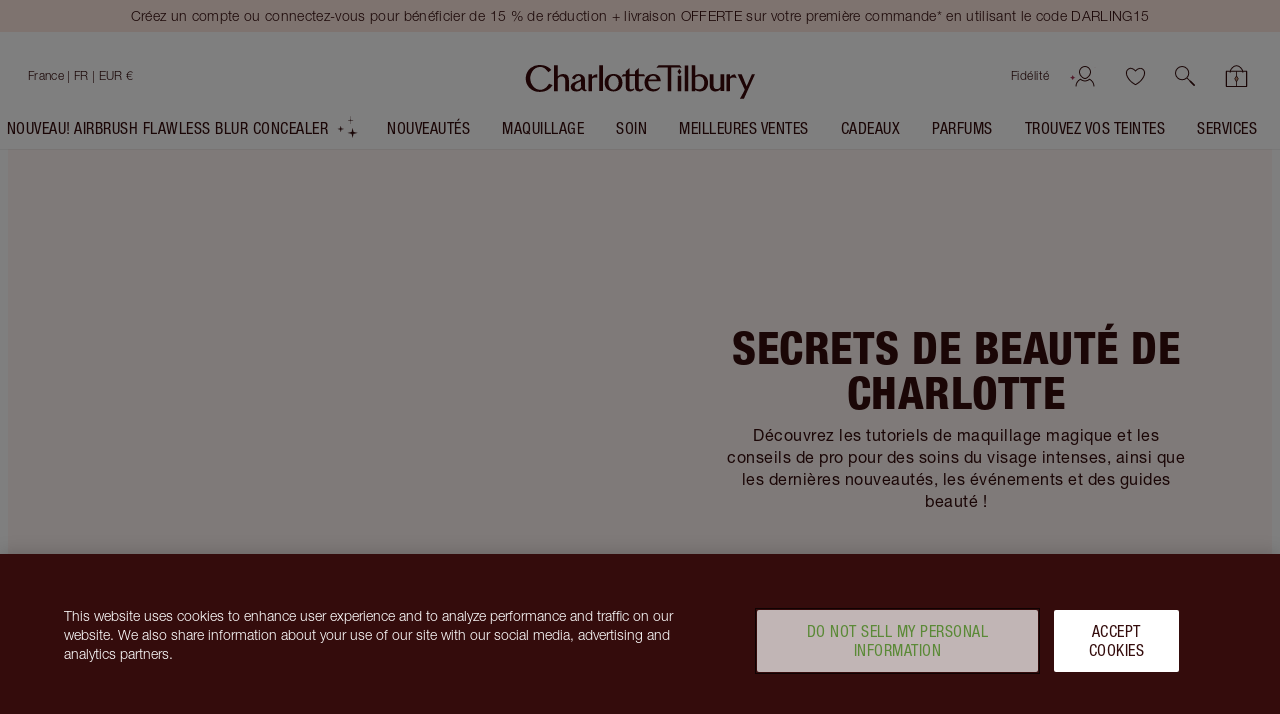

--- FILE ---
content_type: text/html; charset=utf-8
request_url: https://www.charlottetilbury.com/fr/secrets?page=3&page_size=15
body_size: 220906
content:
<!DOCTYPE html><html lang="fr-fr"><head><meta charSet="utf-8"/><meta name="viewport" content="width=device-width, initial-scale=1, maximum-scale=5, user-scalable=1"/><title>Guides Beauté - Guides Soin Du Visage Et Maquillage | Charlotte Tilbury</title><meta property="og:title" content="Guides Beauté - Guides Soin Du Visage Et Maquillage | Charlotte Tilbury"/><meta property="og:site_name" content="Charlotte Tilbury"/><meta name="description" content="Découvrez les guides beauté de Charlotte, comprenant du maquillage magique à tester, les bienfaits des ingrédients de soin du visage, des idées maquillage de soirée et plus encore."/><link rel="canonical" href="https://www.charlottetilbury.com/fr/secrets"/><meta name="ct-pagetype" content="blog"/><meta name="next-head-count" content="8"/><link rel="apple-touch-icon" sizes="144x144" href="/_next/static/favicon/apple-touch-icon-201902.png"/><link rel="icon" type="image/png" sizes="32x32" href="/_next/static/favicon/favicon-32x32-201902.png"/><link rel="icon" type="image/png" sizes="16x16" href="/_next/static/favicon/favicon-16x16-201902.png"/><link rel="mask-icon" href="/_next/static/favicon/safari-pinned-tab-201902.svg" color="#ffffff"/><link rel="shortcut icon" href="/_next/static/favicon/ctfavicon-201902.ico" type="image/x-icon"/><link rel="manifest" href="/_next/static/favicon/site-201903.webmanifest"/><meta name="msapplication-config" content="/_next/static/favicon/browserconfig-201903.xml"/><meta name="msapplication-TileColor" content="#340c0c"/><meta name="theme-color" content="#ffffff"/><meta name="ct-trace-id" content="Root=1-6976c749-17f21bcd5ad6ddbb42970627"/><link data-next-font="" rel="preconnect" href="/" crossorigin="anonymous"/><script id="crcScript" class="crcScript" data-nscript="beforeInteractive">
    var $CT = $CT || {};(function(crc) {$CT.crc = JSON.parse(decodeURIComponent(atob(crc)) || '{}');})('[base64]');
  </script><link rel="preload" href="/_next/static/css/0ec21d5944ff6063.css" as="style"/><link rel="stylesheet" href="/_next/static/css/0ec21d5944ff6063.css" data-n-g=""/><link rel="preload" href="/_next/static/css/794e61c5b1f6027e.css" as="style"/><link rel="stylesheet" href="/_next/static/css/794e61c5b1f6027e.css" data-n-p=""/><noscript data-n-css=""></noscript><script defer="" nomodule="" src="/_next/static/chunks/polyfills-42372ed130431b0a.js"></script><script src="https://cdn.cookielaw.org/scripttemplates/otSDKStub.js" async="" defer="" type="text/javascript" data-document-language="true" data-domain-script="8744cf96-a535-4214-b868-d0e54726f3bf" data-nscript="beforeInteractive"></script><script src="/_next/static/chunks/webpack-a2375f47e91aa1e2.js" defer=""></script><script src="/_next/static/chunks/framework-339147c75d3bc734.js" defer=""></script><script src="/_next/static/chunks/main-cde7da04f4a7f0ae.js" defer=""></script><script src="/_next/static/chunks/pages/_app-9517d71894273b8f.js" defer=""></script><script src="/_next/static/chunks/pages/%5Bstore%5D/secrets-5b5fdbfc77b7878c.js" defer=""></script><script src="/_next/static/686f5a1773ba7d1224933121c93aa28b6fdd1d3a/_buildManifest.js" defer=""></script><script src="/_next/static/686f5a1773ba7d1224933121c93aa28b6fdd1d3a/_ssgManifest.js" defer=""></script></head><body><div id="__next"><div id="c-page-root" class="c-page c-page--public"><div class="ContentJump"><a tabindex="0" class="Anchor" href="#ct-content">Jump to content</a></div><header role="region" aria-label="Annonces" class="PageHeaderMessaging" data-testid="messaging-page-header"><div class="PageHeaderMessaging__content-wrapper"><div class="UtilityBar UtilityBar UtilityBar--blush PageHeaderMessaging__sitewide-messaging" data-test="utility-bar" data-testid="utility-bar"><div class="UtilityBar__content-wrapper"><div class="UtilityBar__content"><div class="UtilityBar__messaging"><div class="fade-carousel fade-carousel--with-pseudo" data-testid="fade-carousel-element"><div class="UtilityBar__promotions" aria-live="polite"><div class="fade-carousel__item" style="transition:opacity 500ms;opacity:1;pointer-events:auto" aria-hidden="false"><a title="Créez un compte ou connectez-vous pour bénéficier de 15 % de réduction + livraison OFFERTE sur votre première commande* en utilisant le code DARLING15" class="Anchor UtilityBar__promotion UtilityBar__heading UtilityBar__heading--vanitas UtilityBar__heading--dark-night-crimson" href="https://www.charlottetilbury.com/account?tab=loyalty"><span class="LineClamp" style="-webkit-line-clamp:2">Créez un compte ou connectez-vous pour bénéficier de 15 % de réduction + livraison OFFERTE sur votre première commande* en utilisant le code DARLING15</span></a></div><div class="fade-carousel__item" style="transition:opacity 500ms;opacity:0;pointer-events:none" aria-hidden="true"><a title="Découvrez le nouvel anti-cernes flex et stretch ! Découvrez mon NOUVEAU AIRbrush Flawless Blur Concealer !" class="Anchor UtilityBar__promotion UtilityBar__heading UtilityBar__heading--vanitas UtilityBar__heading--dark-night-crimson" href="/fr/product/airbrush-flawless-blur-concealer-4-fair-medium"><span class="LineClamp" style="-webkit-line-clamp:2">Découvrez le nouvel anti-cernes flex et stretch ! Découvrez mon NOUVEAU AIRbrush Flawless Blur Concealer !</span></a></div></div></div></div></div></div></div></div></header><header class="PageHeader" style="--dynamic-header-height:0px" data-testid="navigation-page-header"><div class="NavigationHeader NavigationHeader--with-searchbar" data-test="navigation-header" data-testid="navigation-header"><div class="NavigationHeader__inner"><div class="NavigationHeader__content-wrapper"><section class="NavigationHeader__content NavigationHeader__content--user-nav"><nav aria-label="Compte et Panier" class="NavigationHeader__nav"><ul class="NavigationHeader__list"><li><a href="/fr/loyalty-landing-page" class="NavigationHeader__item NavigationHeader__NavigationCta NavigationHeader__item--link" data-testid="loyaltyLink">Fidélité</a></li><li class="NavigationHeader__item NavigationHeader__NavigationCta NavigationHeader__item--account" data-test="userControlsContainer" data-testid="userControlsContainer"><span class="UserControls Unauthenticated Unauthenticated--desktop"><a class="icon-action icon-action--useranimated UserControls__content" aria-label="Compte" href="/fr/account/login" data-testid="authenticated-account-icon"><span class="icon-action__icon"><svg xmlns="http://www.w3.org/2000/svg" width="32" height="30" fill="none" viewBox="0 0 32 30" class="Icon svg Icon--useranimated" aria-hidden="true"><path fill="#340C0C" fill-rule="evenodd" d="M19.043 18.293C20.166 17.169 21 15.659 21 14a5 5 0 0 0-10 0c0 1.66.834 3.17 1.957 4.293a7.3 7.3 0 0 0 1.726 1.29c.578.303 1.04.417 1.317.417.278 0 .739-.114 1.317-.417a7.3 7.3 0 0 0 1.726-1.29M16 21c2 0 6-3 6-7a6 6 0 0 0-12 0c0 4 4 7 6 7m-4.323-.194-.262-.196-.285.161c-2.614 1.48-4.425 4.127-4.614 7.199a.5.5 0 1 0 .998.061c.16-2.597 1.639-4.873 3.834-6.227q.614.433 1.247.766c.928.486 2.127.93 3.405.93 1.277 0 2.477-.444 3.405-.93.421-.221.84-.478 1.247-.766 2.195 1.354 3.674 3.63 3.833 6.227a.5.5 0 1 0 .999-.061c-.19-3.072-2-5.718-4.615-7.199l-.285-.161-.261.196c-.452.34-.917.634-1.382.878-.85.445-1.886.816-2.941.816-1.056 0-2.091-.37-2.941-.816-.465-.244-.93-.538-1.382-.878" clip-rule="evenodd"></path><path fill="#A73456" d="M26.05 0c0 .65-.067 1.245-.173 1.78C24.886 6.695 20 6.96 20 6.96s4.88.33 5.81 5.26a9.2 9.2 0 0 1 .15 1.78h-.006c0-.65.068-1.245.174-1.78C27.119 7.3 32 7.04 32 7.04s-4.88-.33-5.81-5.26A9.2 9.2 0 0 1 26.04 0" class="large-diamond"></path><path fill="#A73456" d="M4.034 15c0 .418-.045.8-.116 1.144-.66 3.16-3.918 3.33-3.918 3.33s3.254.212 3.873 3.382q.103.517.1 1.144H3.97c0-.418.044-.8.115-1.144C4.746 19.693 8 19.526 8 19.526s-3.254-.212-3.873-3.382a5.7 5.7 0 0 1-.1-1.144" class="small-diamond"></path></svg></span></a></span></li><li class="NavigationHeader__item NavigationHeader__NavigationCta NavigationHeader__item--account-mobile" data-test="userControlsContainer" data-testid="mobileUserControlsContainer"><a class="icon-action icon-action--useranimated" aria-label="Compte" href="/fr/account/login" data-testid="authenticated-account-icon"><span class="icon-action__icon"><svg xmlns="http://www.w3.org/2000/svg" width="32" height="30" fill="none" viewBox="0 0 32 30" class="Icon svg Icon--useranimated" aria-hidden="true"><path fill="#340C0C" fill-rule="evenodd" d="M19.043 18.293C20.166 17.169 21 15.659 21 14a5 5 0 0 0-10 0c0 1.66.834 3.17 1.957 4.293a7.3 7.3 0 0 0 1.726 1.29c.578.303 1.04.417 1.317.417.278 0 .739-.114 1.317-.417a7.3 7.3 0 0 0 1.726-1.29M16 21c2 0 6-3 6-7a6 6 0 0 0-12 0c0 4 4 7 6 7m-4.323-.194-.262-.196-.285.161c-2.614 1.48-4.425 4.127-4.614 7.199a.5.5 0 1 0 .998.061c.16-2.597 1.639-4.873 3.834-6.227q.614.433 1.247.766c.928.486 2.127.93 3.405.93 1.277 0 2.477-.444 3.405-.93.421-.221.84-.478 1.247-.766 2.195 1.354 3.674 3.63 3.833 6.227a.5.5 0 1 0 .999-.061c-.19-3.072-2-5.718-4.615-7.199l-.285-.161-.261.196c-.452.34-.917.634-1.382.878-.85.445-1.886.816-2.941.816-1.056 0-2.091-.37-2.941-.816-.465-.244-.93-.538-1.382-.878" clip-rule="evenodd"></path><path fill="#A73456" d="M26.05 0c0 .65-.067 1.245-.173 1.78C24.886 6.695 20 6.96 20 6.96s4.88.33 5.81 5.26a9.2 9.2 0 0 1 .15 1.78h-.006c0-.65.068-1.245.174-1.78C27.119 7.3 32 7.04 32 7.04s-4.88-.33-5.81-5.26A9.2 9.2 0 0 1 26.04 0" class="large-diamond"></path><path fill="#A73456" d="M4.034 15c0 .418-.045.8-.116 1.144-.66 3.16-3.918 3.33-3.918 3.33s3.254.212 3.873 3.382q.103.517.1 1.144H3.97c0-.418.044-.8.115-1.144C4.746 19.693 8 19.526 8 19.526s-3.254-.212-3.873-3.382a5.7 5.7 0 0 1-.1-1.144" class="small-diamond"></path></svg></span></a></li><li class="NavigationHeader__item NavigationHeader__NavigationCta NavigationHeader__item--wishlist"><span data-test="wishlist-link" class="NavigationHeader__WishlistIcon__container"><a class="icon-action icon-action--heartcurrentcolor NavigationHeader__WishlistIcon" aria-label="Liste de souhaits" data-axe="navigation-header-wishlist" href="/fr/wishlist"><span class="icon-action__icon"><svg xmlns="http://www.w3.org/2000/svg" width="21" height="19" viewBox="0 0 20 18" class="Icon svg Icon--heartcurrentcolor" aria-hidden="true"><g id="Mockups" fill-rule="evenodd" stroke-width="1"><g id="PLP-icon" fill-rule="nonzero" stroke-width="0.1" style="fill:currentColor;stroke:currentColor" transform="translate(-152 -344)"><g id="Shortlist_Header-Wishlist" transform="translate(152.918 344.765)"><path id="Shape" d="m9.082 16.485-.166-.083c-6.084-3-9.5-8.834-8.834-12.417.334-2.083 1.75-3.5 3.834-3.917 1.916-.416 4.083 1.167 5.166 2.25 1.084-1.083 3.25-2.583 5.167-2.25 2.083.417 3.5 1.834 3.833 3.917.667 3.583-2.75 9.417-8.833 12.417zM4.582.818c-.166 0-.333 0-.5.084-1.75.416-2.916 1.5-3.166 3.25-.584 3.083 2.666 8.5 8.166 11.333 5.5-2.833 8.75-8.25 8.167-11.417-.25-1.666-1.417-2.75-3.167-3.166-1.75-.417-4 1.5-4.666 2.25l-.334.416-.333-.333C8.166 2.485 6.25.818 4.582.818Z"></path></g></g></g></svg></span></a></span></li><li class="NavigationHeader__item NavigationHeader__NavigationCta NavigationHeader__item--search"><button class="icon-action icon-action--search SearchIcon" role="button" aria-label="rechercher" data-axe="navigation-header-search"><span class="icon-action__icon"><svg xmlns="http://www.w3.org/2000/svg" viewBox="0 0 19.86 19.86" class="Icon svg Icon--search" width="19" height="19" aria-hidden="true"><defs><style>.search-cls-2{fill:currentColor}</style></defs><g id="Layer_2" data-name="Layer 2"><g id="Layer_1-2" data-name="Layer 1"><circle cx="7.08" cy="7.08" r="6.58" style="fill:none;stroke:currentColor;stroke-miterlimit:10"></circle><path d="m11.7 12.34 5.82 5.82.83.83a.45.45 0 0 0 .64-.64l-5.82-5.82-.83-.83a.45.45 0 0 0-.64.64" class="search-cls-2"></path><path d="m14.77 15.83 3.34 3.34.47.47a.75.75 0 0 0 1.06-1.06l-3.33-3.33-.48-.48a.75.75 0 0 0-1.06 0 .77.77 0 0 0 0 1.06" class="search-cls-2"></path></g></g></svg></span></button></li><li class="NavigationHeader__item NavigationHeader__NavigationCta NavigationHeader__item--basket"><div data-testid="with-mini-basket" class="withMiniBasket"><div class="BasketIndicator expanded BasketIndicator__emptyBag" data-test="basket-indicator"><a aria-label="Voir votre panier" data-axe="navigation-header-basket" class="Anchor BasketIndicator__anchor" href="/fr/basket"><div class="BasketIndicator__inner"><div class="BasketIndicator__bag"><svg xmlns="http://www.w3.org/2000/svg" viewBox="0 0 21.02 20.73" class="Icon svg Icon--bag" width="23" height="19" aria-hidden="true"><defs><style>.bag-cls-3{fill:currentColor}</style></defs><g id="Layer_2" data-name="Layer 2"><g id="Layer_1-2" data-name="Layer 1"><rect width="19.52" height="14.91" x="0.75" y="5.07" rx="0.57" style="fill:none;stroke:none;stroke-linecap:round;stroke-linejoin:round;stroke-width:1.5px"></rect><rect width="18.52" height="13.91" x="1.25" y="5.57" rx="0.07" style="fill:none"></rect><path d="M19.27 6.07V19H1.75V6.07zm.43-1H1.32a.57.57 0 0 0-.57.57V19.4a.58.58 0 0 0 .57.58H19.7a.58.58 0 0 0 .57-.58V5.64a.57.57 0 0 0-.57-.57" class="bag-cls-3"></path><path d="M10.51 19.9V5.49" style="fill:none;stroke:currentColor;stroke-miterlimit:10;stroke-width:.75px"></path><path d="m12.08 12.41-1.57 2.83-1.57-2.83 1.57-2.53z" style="stroke:currentColor;stroke-miterlimit:10;stroke-width:.75px;fill:#ce9d80"></path><path d="M16.79 6.56a6.76 6.76 0 0 0-2-4.39A6.34 6.34 0 0 0 10.51 0a6.26 6.26 0 0 0-4.27 2.17 6.72 6.72 0 0 0-2 4.39.45.45 0 0 0 .9 0 5.85 5.85 0 0 1 1.73-3.75A5.43 5.43 0 0 1 10.51.9a5.43 5.43 0 0 1 3.64 1.91 5.85 5.85 0 0 1 1.74 3.75.45.45 0 0 0 .9 0" class="bag-cls-3"></path></g></g></svg></div></div></a></div></div></li></ul></nav></section><section class="NavigationHeader__content NavigationHeader__content--logo"><a title="Charlotte Tilbury" class="Anchor NavigationHeader__logo" href="/fr"><span class="word-mark"><span class="word-mark__inner">Charlotte Tilbury</span></span></a></section><section aria-label="Sélecteur de magasins" class="NavigationHeader__content"><div class="CountrySelector"><div class="CountrySelector__desktop"><button aria-label="Expédition à destination de France" class="CountrySelector__desktop__country-wrapper" aria-expanded="false"><div class="Country Country--is-active Country--clean Country--fr"><span class="Country__content" data-test="country-selector-option-fr"><span class="Country__name">France<!-- --> <!-- -->| FR | EUR €</span></span></div></button></div></div><div class="NavigationHeader__MenuIcon NavigationHeader__NavigationCta NavigationHeader--mobile-only"><button aria-label="Menu" title="Menu" class="IconButton_container__1mF_f IconButton_label-off__lZcNW"><svg aria-hidden="true" fill="none" class="IconButton_icon__DxJDh Icon_svg__Cvdf4 Icon_container__TKKh1 Icon_defaultColour__dlVrU" style="--icon-size:24px"><use href="/_next/static/spell-book/icons-18fc56f987b95c0a31d645bf15ba13f5.svg#menu"></use></svg></button></div><div class="NavigationHeader__NavigationCta NavigationHeader--mobile-only "><span data-test="wishlist-link" class="NavigationHeader__WishlistIcon__container"><a class="icon-action icon-action--heartcurrentcolor NavigationHeader__WishlistIcon" aria-label="Liste de souhaits" data-axe="navigation-header-wishlist" href="/fr/wishlist"><span class="icon-action__icon"><svg xmlns="http://www.w3.org/2000/svg" width="21" height="19" viewBox="0 0 20 18" class="Icon svg Icon--heartcurrentcolor" aria-hidden="true"><g id="Mockups" fill-rule="evenodd" stroke-width="1"><g id="PLP-icon" fill-rule="nonzero" stroke-width="0.1" style="fill:currentColor;stroke:currentColor" transform="translate(-152 -344)"><g id="Shortlist_Header-Wishlist" transform="translate(152.918 344.765)"><path id="Shape" d="m9.082 16.485-.166-.083c-6.084-3-9.5-8.834-8.834-12.417.334-2.083 1.75-3.5 3.834-3.917 1.916-.416 4.083 1.167 5.166 2.25 1.084-1.083 3.25-2.583 5.167-2.25 2.083.417 3.5 1.834 3.833 3.917.667 3.583-2.75 9.417-8.833 12.417zM4.582.818c-.166 0-.333 0-.5.084-1.75.416-2.916 1.5-3.166 3.25-.584 3.083 2.666 8.5 8.166 11.333 5.5-2.833 8.75-8.25 8.167-11.417-.25-1.666-1.417-2.75-3.167-3.166-1.75-.417-4 1.5-4.666 2.25l-.334.416-.333-.333C8.166 2.485 6.25.818 4.582.818Z"></path></g></g></g></svg></span></a></span></div></section></div><div class="NavigationHeader__searchbar-wrapper"><div class="SearchBar"><button class="icon-action icon-action--search SearchBar__icon" role="button" aria-label="rechercher"><span class="icon-action__icon"><svg xmlns="http://www.w3.org/2000/svg" viewBox="0 0 19.86 19.86" class="Icon svg Icon--search" width="16" height="16" aria-hidden="true"><defs><style>.search-cls-2{fill:currentColor}</style></defs><g id="Layer_2" data-name="Layer 2"><g id="Layer_1-2" data-name="Layer 1"><circle cx="7.08" cy="7.08" r="6.58" style="fill:none;stroke:currentColor;stroke-miterlimit:10"></circle><path d="m11.7 12.34 5.82 5.82.83.83a.45.45 0 0 0 .64-.64l-5.82-5.82-.83-.83a.45.45 0 0 0-.64.64" class="search-cls-2"></path><path d="m14.77 15.83 3.34 3.34.47.47a.75.75 0 0 0 1.06-1.06l-3.33-3.33-.48-.48a.75.75 0 0 0-1.06 0 .77.77 0 0 0 0 1.06" class="search-cls-2"></path></g></g></svg></span></button><button class="SearchBar__button" type="button">Rechercher nom du produit, teinte, couleur</button></div></div></div></div><div class="HeaderMenu"><div class="HeaderMenu__menu PageHeader__HeaderMenu" data-testid="header-menu"><div class="HeaderMenu__wrapper"><nav aria-label="Principale" class="HeaderMenu__main-nav"><div class="HeaderMenu__items" role="list"><a title="NOUVEAU! Airbrush Flawless Blur Concealer " role="listitem" class="Anchor NavigationAnchor MagicSlotNavigationAnchor" href="/fr/product/airbrush-flawless-blur-concealer-4-fair-medium"><span class="MagicSlot"><span class="MagicSlot__text">NOUVEAU! Airbrush Flawless Blur Concealer </span><span role="presentation" aria-hidden="true" class="MagicSlot__icon-wrapper"><span data-testid="magic-slot-icon-wrapper"><svg xmlns="http://www.w3.org/2000/svg" width="23" height="22" viewBox="0 0 36 39" class="Icon svg MagicSlot__icon Icon--starleft" aria-hidden="true"><g fill="none" fill-rule="evenodd" class="group"><g fill="#DBC1AB" class="group"><g class="group"><path d="M28.707 31.707 36 30l-7.293-1.707L27 21l-1.707 7.293L18 30l7.293 1.707L27 39zM7.138 24.138 12 23l-4.862-1.138L6 17l-1.138 4.862L0 23l4.862 1.138L6 29zM23.977 7.977 31 7.5l-7.023-.477L23.5 0l-.477 7.023L16 7.5l7.023.477L23.5 15z"></path></g></g></g></svg></span></span></span></a><div role="listitem" class="HeaderMenuItemWithSubmenu HeaderMenuItemWithSubmenu-parent InteractableContextProvider"><a title="Nouveautés" id="Nouveautés" class="Anchor NavigationAnchor HeaderMenuItemWithSubmenu__link" href="/fr/products/nouveautes"><span class="HeaderMenuItemWithSubmenu__link-content" title="Nouveautés">Nouveautés</span></a><button class="Button Button--tertiary TriangleButton_triangleButton__Ag6Sz HeaderMenuItemWithSubmenu__submenu-button" type="button" aria-expanded="false" aria-controls="HeaderMenuItemWithSubmenu-Nouveautés" aria-label="Nouveautés sous-catégorie"><span class="Button__content"><span class="TriangleButton_triangle__DsdUF"></span></span></button><article class="HeaderMenuItemWithSubmenu__sub-navigation" id="HeaderMenuItemWithSubmenu-Nouveautés" aria-labelledby="Nouveautés"><div class="HeaderMenuItemWithSubmenu__sub-navigation-container"><div class="ExpandedLinksWithBannerNavigation ExpandedLinksWithBannerNavigation--with-columns"><ul class="ExpandedLinksWithBannerNavigation__columns"><li class="ExpandedLinksWithBannerNavigation__column"><ul><li class="ExpandedLinksWithBannerNavigation__column-item ExpandedLinksWithBannerNavigation__column-item--heading"><h4 class="Heading Heading--h4 Heading--small" aria-label="NOUVEAUTÉS" data-test="heading" tabindex="-1">NOUVEAUTÉS</h4></li><li class="ExpandedLinksWithBannerNavigation__column-item"><a label="Voir les nouveautés" class="Anchor" href="/fr/products/nouveautes">Voir les nouveautés</a></li><li class="ExpandedLinksWithBannerNavigation__column-item"><a label="NOUVEAU! Airbrush Flawless Blur Concealer " class="Anchor" href="/fr/product/airbrush-flawless-blur-concealer-4-fair-medium">NOUVEAU! Airbrush Flawless Blur Concealer </a></li><li class="ExpandedLinksWithBannerNavigation__column-item"><a label="Star Confidence Fragrance " class="Anchor" href="/fr/product/star-confidence-100ml">Star Confidence Fragrance </a></li></ul></li></ul><div class="ExpandedLinksWithBannerNavigation__links-wrapper"><ul class="ExpandedLinksWithBannerNavigation__links"><li class="ExpandedLinksWithBannerNavigation__link"><a title="AIRBRUSH FLAWLESS BLUR CONCEALER" class="Anchor NavigationAnchor ThumbLabel ThumbLabel--card" href="/fr/product/airbrush-flawless-blur-concealer-1-fair"><span aria-label="AIRBRUSH FLAWLESS BLUR CONCEALER 1 FAIR" class="ThumbLabel__label"><span role="none presentation"><div class="ThumbLabel__thumb-image"><picture class="Picture LazyPicture"><source srcSet="//images.ctfassets.net/wlke2cbybljx/3Q56YqLsMuUgo0Eqt6P5d3/b2c8df3e87910760d2e665487503ecea/AFF_Concealer-Shade1-Open.png?q=80&amp;w=200&amp;h=200&amp;fit=pad&amp;fm=webp" media="(min-width: 0px)" type="image/webp"/><source srcSet="//images.ctfassets.net/wlke2cbybljx/3Q56YqLsMuUgo0Eqt6P5d3/b2c8df3e87910760d2e665487503ecea/AFF_Concealer-Shade1-Open.png?q=80&amp;w=200&amp;h=200&amp;fit=pad&amp;fm=png" media="(min-width: 0px)" type="image/png"/><img alt="Charlotte Tilbury Airbrush Flawless Concealer with rose-gold cap and doe-foot applicator, shown with the lid off and product visible in a frosted tube." title="Airbrush Flawless Concealer - 1 Fair Packshot Lid Off " loading="lazy" src="//images.ctfassets.net/wlke2cbybljx/3Q56YqLsMuUgo0Eqt6P5d3/b2c8df3e87910760d2e665487503ecea/AFF_Concealer-Shade1-Open.png?q=80&amp;w=200&amp;h=200&amp;fit=pad&amp;fm=png"/></picture></div></span><span class="ThumbLabel__content"><span class="ThumbLabel__title">AIRBRUSH FLAWLESS BLUR CONCEALER</span><span class="ThumbLabel__text">1 FAIR</span></span></span></a></li><li class="ExpandedLinksWithBannerNavigation__link"><a title="AIRBRUSH BLUR COMPLEXION PERFECTING DUO" class="Anchor NavigationAnchor ThumbLabel ThumbLabel--card" href="/fr/product/airbrush-blur-duo"><span aria-label="AIRBRUSH BLUR COMPLEXION PERFECTING DUO FACE KIT" class="ThumbLabel__label"><span role="none presentation"><div class="ThumbLabel__thumb-image"><picture class="Picture LazyPicture"><source srcSet="//images.ctfassets.net/wlke2cbybljx/IFBfj3wrEx3PqfsLaUUAt/2847ee3d5bf7236e48c2854dea3af1bd/Conceal___Powder_Duo.png?q=80&amp;w=200&amp;h=200&amp;fit=pad&amp;fm=webp" media="(min-width: 0px)" type="image/webp"/><source srcSet="//images.ctfassets.net/wlke2cbybljx/IFBfj3wrEx3PqfsLaUUAt/2847ee3d5bf7236e48c2854dea3af1bd/Conceal___Powder_Duo.png?q=80&amp;w=200&amp;h=200&amp;fit=pad&amp;fm=png" media="(min-width: 0px)" type="image/png"/><img alt="Airbrush Concealer + Airbrush Powder Duo packshot" title="Airbrush Concealer + Airbrush Powder Duo packshot" loading="lazy" src="//images.ctfassets.net/wlke2cbybljx/IFBfj3wrEx3PqfsLaUUAt/2847ee3d5bf7236e48c2854dea3af1bd/Conceal___Powder_Duo.png?q=80&amp;w=200&amp;h=200&amp;fit=pad&amp;fm=png"/></picture></div></span><span class="ThumbLabel__content"><span class="ThumbLabel__title">AIRBRUSH BLUR COMPLEXION PERFECTING DUO</span><span class="ThumbLabel__text">FACE KIT</span></span></span></a></li><li class="ExpandedLinksWithBannerNavigation__link"><a title="AIRBRUSH FLAWLESS BLUR CONCEALER" class="Anchor NavigationAnchor ThumbLabel ThumbLabel--card" href="/fr/product/airbrush-flawless-blur-concealer-4-fair-medium"><span aria-label="AIRBRUSH FLAWLESS BLUR CONCEALER 4 FAIR-MEDIUM" class="ThumbLabel__label"><span role="none presentation"><div class="ThumbLabel__thumb-image"><picture class="Picture LazyPicture"><source srcSet="//images.ctfassets.net/wlke2cbybljx/6F7xim6AB9eQy5Tmr0F006/b5868f5aec8231c3d8acfeb2ce812cde/AFF_Concealer-Shade4-Open.png?q=80&amp;w=200&amp;h=200&amp;fit=pad&amp;fm=webp" media="(min-width: 0px)" type="image/webp"/><source srcSet="//images.ctfassets.net/wlke2cbybljx/6F7xim6AB9eQy5Tmr0F006/b5868f5aec8231c3d8acfeb2ce812cde/AFF_Concealer-Shade4-Open.png?q=80&amp;w=200&amp;h=200&amp;fit=pad&amp;fm=png" media="(min-width: 0px)" type="image/png"/><img alt="Airbrush Flawless Concealer - 4 fair open packshot" title="Airbrush Flawless Concealer - 4 fair open packshot" loading="lazy" src="//images.ctfassets.net/wlke2cbybljx/6F7xim6AB9eQy5Tmr0F006/b5868f5aec8231c3d8acfeb2ce812cde/AFF_Concealer-Shade4-Open.png?q=80&amp;w=200&amp;h=200&amp;fit=pad&amp;fm=png"/></picture></div></span><span class="ThumbLabel__content"><span class="ThumbLabel__title">AIRBRUSH FLAWLESS BLUR CONCEALER</span><span class="ThumbLabel__text">4 FAIR-MEDIUM</span></span></span></a></li><li class="ExpandedLinksWithBannerNavigation__link"><a title="AIRBRUSH FLAWLESS BLUR CONCEALER" class="Anchor NavigationAnchor ThumbLabel ThumbLabel--card" href="/fr/product/airbrush-flawless-blur-concealer-11-tan"><span aria-label="AIRBRUSH FLAWLESS BLUR CONCEALER 11 TAN" class="ThumbLabel__label"><span role="none presentation"><div class="ThumbLabel__thumb-image"><picture class="Picture LazyPicture"><source srcSet="//images.ctfassets.net/wlke2cbybljx/2XKOBtBZtFtr764eJbhbom/367b4c34020bb0b283bbfbc1f5e133ba/AFF_Concealer-Shade11-Open.png?q=80&amp;w=200&amp;h=200&amp;fit=pad&amp;fm=webp" media="(min-width: 0px)" type="image/webp"/><source srcSet="//images.ctfassets.net/wlke2cbybljx/2XKOBtBZtFtr764eJbhbom/367b4c34020bb0b283bbfbc1f5e133ba/AFF_Concealer-Shade11-Open.png?q=80&amp;w=200&amp;h=200&amp;fit=pad&amp;fm=png" media="(min-width: 0px)" type="image/png"/><img alt="Airbrush Flawless Concealer - 11 Tan open packshot" title="Airbrush Flawless Concealer - 11 Tan open packshot" loading="lazy" src="//images.ctfassets.net/wlke2cbybljx/2XKOBtBZtFtr764eJbhbom/367b4c34020bb0b283bbfbc1f5e133ba/AFF_Concealer-Shade11-Open.png?q=80&amp;w=200&amp;h=200&amp;fit=pad&amp;fm=png"/></picture></div></span><span class="ThumbLabel__content"><span class="ThumbLabel__title">AIRBRUSH FLAWLESS BLUR CONCEALER</span><span class="ThumbLabel__text">11 TAN</span></span></span></a></li></ul></div></div><button aria-label="Fermer la sous-catégorie Nouveautés" title="Fermer la sous-catégorie Nouveautés" class="IconButton_container__1mF_f HeaderMenuItemWithSubmenu__sub-navigation-close IconButton_label-off__lZcNW"><svg aria-hidden="true" fill="none" class="IconButton_icon__DxJDh Icon_svg__Cvdf4 Icon_container__TKKh1 Icon_defaultColour__dlVrU" style="--icon-size:24px"><use href="/_next/static/spell-book/icons-18fc56f987b95c0a31d645bf15ba13f5.svg#close"></use></svg></button></div></article></div><div role="listitem" class="HeaderMenuItemWithSubmenu HeaderMenuItemWithSubmenu-parent InteractableContextProvider"><a title="Maquillage" id="Maquillage" class="Anchor NavigationAnchor HeaderMenuItemWithSubmenu__link" href="/fr/products/maquillage"><span class="HeaderMenuItemWithSubmenu__link-content" title="Maquillage">Maquillage</span></a><button class="Button Button--tertiary TriangleButton_triangleButton__Ag6Sz HeaderMenuItemWithSubmenu__submenu-button" type="button" aria-expanded="false" aria-controls="HeaderMenuItemWithSubmenu-Maquillage" aria-label="Maquillage sous-catégorie"><span class="Button__content"><span class="TriangleButton_triangle__DsdUF"></span></span></button><article class="HeaderMenuItemWithSubmenu__sub-navigation" id="HeaderMenuItemWithSubmenu-Maquillage" aria-labelledby="Maquillage"><div class="HeaderMenuItemWithSubmenu__sub-navigation-container"><section class="sub-navigation"><div class="multi-level-grid-sub-navigation"><div class="multi-level-grid-sub-navigation__column" title="Teint"><div class="multi-level-grid-sub-navigation__heading">Teint</div><a class="Anchor NavigationAnchor" href="/fr/complexion-edit"><div class="multi-level-grid-sub-navigation__link">Vos teintes idéales pour le teint</div></a><a class="Anchor NavigationAnchor" href="/fr/products/maquillage/visage"><div class="multi-level-grid-sub-navigation__link">Voir tous les produits pour le teint</div></a><a class="Anchor NavigationAnchor" href="/fr/products/maquillage/visage/fond-de-teint"><div class="multi-level-grid-sub-navigation__link">Fond de teint</div></a><a class="Anchor NavigationAnchor" href="/fr/products/maquillage/visage/primer"><div class="multi-level-grid-sub-navigation__link">Primer</div></a><a class="Anchor NavigationAnchor" href="/fr/products/maquillage/visage/correcteur"><div class="multi-level-grid-sub-navigation__link">Anti-cernes et correcteur</div></a><a class="Anchor NavigationAnchor" href="/fr/products/maquillage/visage/poudre"><div class="multi-level-grid-sub-navigation__link">Poudre</div></a><a class="Anchor NavigationAnchor" href="/fr/products/maquillage/visage/hollywood-flawless-filter"><div class="multi-level-grid-sub-navigation__link">Hollywood Flawless Filter </div></a><a class="Anchor NavigationAnchor" href="/fr/products/spray-fixateur"><div class="multi-level-grid-sub-navigation__link">Spray Fixateur</div></a><a class="Anchor NavigationAnchor" href="/fr/products/maquillage/visage-palette"><div class="multi-level-grid-sub-navigation__link">Palettes pour le teint</div></a><a class="Anchor NavigationAnchor" href="/fr/products/maquillage/visage/kits-visage"><div class="multi-level-grid-sub-navigation__link">Kits pour le teint</div></a><a class="Anchor NavigationAnchor" href="/fr/products/maquillage/accessoires"><div class="multi-level-grid-sub-navigation__link">Pinceaux et accessoires</div></a><a class="Anchor NavigationAnchor" href="/fr/products/maquillage/kits"><div class="multi-level-grid-sub-navigation__link">Kits de maquillage</div></a></div><div class="multi-level-grid-sub-navigation__column" title="Joues"><div class="multi-level-grid-sub-navigation__heading">Joues</div><a class="Anchor NavigationAnchor" href="/fr/products/maquillage/joues"><div class="multi-level-grid-sub-navigation__link">Voir toute la gamme joues</div></a><a class="Anchor NavigationAnchor" href="/fr/products/maquillage/joues/contour"><div class="multi-level-grid-sub-navigation__link">Contour</div></a><a class="Anchor NavigationAnchor" href="/fr/products/maquillage/joue/bronzer/bronzer-creme"><div class="multi-level-grid-sub-navigation__link">Bronzer crème</div></a><a class="Anchor NavigationAnchor" href="/fr/products/maquillage/joues/bronzer"><div class="multi-level-grid-sub-navigation__link">Effet hâlé</div></a><a class="Anchor NavigationAnchor" href="/fr/products/maquillage/joues/beauty-light-wands"><div class="multi-level-grid-sub-navigation__link">Beauty Light Wands </div></a><a class="Anchor NavigationAnchor" href="/fr/products/blush/blush-liquide"><div class="multi-level-grid-sub-navigation__link">Blush liquide</div></a><a class="Anchor NavigationAnchor" href="/fr/products/maquillage/joues/blush"><div class="multi-level-grid-sub-navigation__link">Blush</div></a><a class="Anchor NavigationAnchor" href="https://blush.charlottetilbury.com"><div class="multi-level-grid-sub-navigation__link">Détecteur de blush</div></a><a class="Anchor NavigationAnchor" href="/fr/products/maquillage/joues/highlighter"><div class="multi-level-grid-sub-navigation__link">Highlighter</div></a><a class="Anchor NavigationAnchor" href="https://highlighter.charlottetilbury.com"><div class="multi-level-grid-sub-navigation__link">Détecteur d&#x27;highlighter</div></a><a class="Anchor NavigationAnchor" href="/fr/products/maquillage/joues/kits-pommettes"><div class="multi-level-grid-sub-navigation__link">Kit pour les joues</div></a></div><div class="multi-level-grid-sub-navigation__column" title="Yeux"><div class="multi-level-grid-sub-navigation__heading">Yeux</div><a class="Anchor NavigationAnchor" href="/fr/products/maquillage/yeux"><div class="multi-level-grid-sub-navigation__link">Voir toute la gamme yeux</div></a><a class="Anchor NavigationAnchor" href="/fr/content/acheter-selon-la-couleur-des-yeux"><div class="multi-level-grid-sub-navigation__link">Selon la couleur des yeux</div></a><a class="Anchor NavigationAnchor" href="/fr/products/maquillage/yeux/ombre-a-paupieres"><div class="multi-level-grid-sub-navigation__link">Fard à paupières</div></a><a class="Anchor NavigationAnchor" href="/fr/products/maquillage/yeux/mascara"><div class="multi-level-grid-sub-navigation__link">Mascara</div></a><a class="Anchor NavigationAnchor" href="/fr/products/maquillage/yeux/eye-liner"><div class="multi-level-grid-sub-navigation__link">Eyeliner et crayon</div></a><a class="Anchor NavigationAnchor" href="/fr/products/maquillage/yeux/sourcils"><div class="multi-level-grid-sub-navigation__link">Sourcils</div></a><a class="Anchor NavigationAnchor" href="/fr/products/maquillage/accessoires"><div class="multi-level-grid-sub-navigation__link">Pinceaux et accessoires</div></a><a class="Anchor NavigationAnchor" href="/fr/products/maquillage/yeux/kits-yeux"><div class="multi-level-grid-sub-navigation__link">Kit pour les yeux</div></a><a class="Anchor NavigationAnchor" href="/fr/products/maquillage/yeux/ombre-a-paupieres/creme-ombre"><div class="multi-level-grid-sub-navigation__link">Ombre à paupières crème</div></a></div><div class="multi-level-grid-sub-navigation__column" title="Lèvres"><div class="multi-level-grid-sub-navigation__heading">Lèvres</div><a class="Anchor NavigationAnchor" href="https://www.charlottetilbury.com/finder/lipstick"><div class="multi-level-grid-sub-navigation__link">Analyseur de rouge à lèvres      </div></a><a class="Anchor NavigationAnchor" href="/fr/products/maquillage/levres"><div class="multi-level-grid-sub-navigation__link">Voir tous les produits pour les lèvres</div></a><a class="Anchor NavigationAnchor" href="/fr/products/maquillage/levres/rouges-a-levres"><div class="multi-level-grid-sub-navigation__link">Rouges à lèvres</div></a><a class="Anchor NavigationAnchor" href="/fr/products/maquillage/levres/gloss"><div class="multi-level-grid-sub-navigation__link">Gloss</div></a><a class="Anchor NavigationAnchor" href="/fr/products/maquillage/levres/gloss/repulpant"><div class="multi-level-grid-sub-navigation__link">Gloss repulpants</div></a><a class="Anchor NavigationAnchor" href="/fr/products/maquillage/levres/crayon-a-levres"><div class="multi-level-grid-sub-navigation__link">Crayon à lèvres</div></a><a class="Anchor NavigationAnchor" href="/fr/products/soin-du-visage/soin-des-levres"><div class="multi-level-grid-sub-navigation__link">Baume à Lèvres</div></a><a class="Anchor NavigationAnchor" href="/fr/product/lip-brush"><div class="multi-level-grid-sub-navigation__link">Pinceaux à lèvres</div></a><a class="Anchor NavigationAnchor" href="/fr/products/maquillage/levres/kits-pour-les-levres"><div class="multi-level-grid-sub-navigation__link">Kit pour les lèvres</div></a><a class="Anchor NavigationAnchor" href="/fr/products/maquillage/levres/huile-a-levres"><div class="multi-level-grid-sub-navigation__link">Huile à lèvres</div></a></div><div class="multi-level-grid-sub-navigation__column" title="ENCORE PLUS DE MAGIE !"><div class="multi-level-grid-sub-navigation__heading">ENCORE PLUS DE MAGIE !</div><a class="Anchor NavigationAnchor" href="/fr/products/maquillage"><div class="multi-level-grid-sub-navigation__link">Voir tout le maquillage</div></a><a class="Anchor NavigationAnchor" href="/fr/products/magical-beauty-savings"><div class="multi-level-grid-sub-navigation__link">Économies magiques!</div></a><a class="Anchor NavigationAnchor" href="/fr/products/cadeaux/coffrets-valeur"><div class="multi-level-grid-sub-navigation__link">Emballages sublimes</div></a><a class="Anchor NavigationAnchor" href="/fr/products/dernieres-tendances"><div class="multi-level-grid-sub-navigation__link">Dernières Tendances !</div></a><a class="Anchor NavigationAnchor" href="/fr/products/maquillage/mariage"><div class="multi-level-grid-sub-navigation__link"> Acheter du maquillage de mariage</div></a><a class="Anchor NavigationAnchor" href="/fr/products/exclusivites-internet"><div class="multi-level-grid-sub-navigation__link">Exclusivités en ligne </div></a><a class="Anchor NavigationAnchor" href="/fr/products/indispensables-voyage"><div class="multi-level-grid-sub-navigation__link">Essentiels Maquillage et Soin Format Voyage</div></a><a class="Anchor NavigationAnchor" href="/fr/products/maquillage/collection/pillow-talk"><div class="multi-level-grid-sub-navigation__link">Collection Pillow Talk </div></a><a class="Anchor NavigationAnchor" href="/fr/products/maquillage/collection/airbrush"><div class="multi-level-grid-sub-navigation__link">Airbrush Collection </div></a><a class="Anchor NavigationAnchor" href="/fr/products/maquillage/collections"><div class="multi-level-grid-sub-navigation__link">Collections de maquillage</div></a><a class="Anchor NavigationAnchor" href="/fr/products/build-your-own-beauty-kit"><div class="multi-level-grid-sub-navigation__link">-10% sur les kits beauté à créer soi-même !</div></a></div></div></section><button aria-label="Fermer la sous-catégorie Maquillage" title="Fermer la sous-catégorie Maquillage" class="IconButton_container__1mF_f HeaderMenuItemWithSubmenu__sub-navigation-close IconButton_label-off__lZcNW"><svg aria-hidden="true" fill="none" class="IconButton_icon__DxJDh Icon_svg__Cvdf4 Icon_container__TKKh1 Icon_defaultColour__dlVrU" style="--icon-size:24px"><use href="/_next/static/spell-book/icons-18fc56f987b95c0a31d645bf15ba13f5.svg#close"></use></svg></button></div></article></div><div class="HeaderMenu__item HeaderMenu__item--logo"><a title="Go to homepage" tabindex="-1" aria-hidden="true" class="Anchor NavigationAnchor HeaderMenu__monogram" href="/fr/"><svg xmlns="http://www.w3.org/2000/svg" width="45" viewBox="0 0 106 106" class="Icon svg HeaderMenu__monogram-icon Icon--monogramcurrentcolor" height="45" aria-hidden="true"><g id="brand-assets/monogram" fill="none" fill-rule="evenodd" stroke="none" stroke-width="1"><g id="CT-Motif" fill="currentColor"><path id="Fill-1" d="M73.058 97.295c-1.16.578-2.364 1.03-3.582 1.438a40 40 0 0 1-3.657 1.07 40.2 40.2 0 0 1-9.524 1.147c-2.533 0-5.014-.248-7.43-.702a40 40 0 0 1-5.472-1.42c-17.499-5.912-30.359-23.537-31.089-44.595a51 51 0 0 1-.037-1.571c0-.106-.007-.211-.007-.318q.002-.099.004-.196a52 52 0 0 1 .202-4.471l.056-.608a55 55 0 0 1 .422-3.219q.052-.343.111-.681a49 49 0 0 1 .3-1.582c1.537-7.51 4.656-14.354 8.938-20.1 5.756-7.723 13.623-13.452 22.635-16.103a40 40 0 0 1 9.405-1.594l.071-.006a55 55 0 0 1 1.677-.05l.617-.011q.335-.007.667-.007c3.991 0 7.674.803 10.502 1.668h11.05C75.013 3.406 66.758 0 56.211 0c-1.918 0-3.887.108-5.856.324-9.846 1.08-19.388 4.877-27.167 10.753H3.487L0 17.065l2.384-.041a2717.732 2717.732 0 0 1 14.747-.628C11.601 22.009 7.429 28.6 4.946 35.703c-2.139 6.094-3.052 12.556-2.733 19.028.499 13.335 6.096 25.755 15.912 35.148 10.241 9.802 23.884 15.199 38.417 15.199 19.67 0 36.945-9.949 46.612-24.845l-8.827-3.397c-4.845 9.144-13.542 16.613-21.269 20.459m30.139-86.24H44.928a37.6 37.6 0 0 0-9.127 4.754l13.263-.006v78.601c2.214.53 4.53.798 6.91.798 1.366 0 2.76-.094 4.173-.265V15.823c8.256.119 15.015.238 20.563.348 5.069.101 9.115.194 12.319.279 8.233.215 10.953.366 11.341.394l1.566.097zm-1.161 16.819s-1.545-2.425-4.01-5.594c-2.705-.09-6.714-.206-12.538-.335 4.596 5.982 7.536 11.036 7.536 11.036z"></path></g></g></svg></a></div><div role="listitem" class="HeaderMenuItemWithSubmenu HeaderMenuItemWithSubmenu-parent InteractableContextProvider"><a title="Soin" id="Soin" class="Anchor NavigationAnchor HeaderMenuItemWithSubmenu__link" href="/fr/products/soins-pour-la-peau"><span class="HeaderMenuItemWithSubmenu__link-content" title="Soin">Soin</span></a><button class="Button Button--tertiary TriangleButton_triangleButton__Ag6Sz HeaderMenuItemWithSubmenu__submenu-button" type="button" aria-expanded="false" aria-controls="HeaderMenuItemWithSubmenu-Soin" aria-label="Soin sous-catégorie"><span class="Button__content"><span class="TriangleButton_triangle__DsdUF"></span></span></button><article class="HeaderMenuItemWithSubmenu__sub-navigation" id="HeaderMenuItemWithSubmenu-Soin" aria-labelledby="Soin"><div class="HeaderMenuItemWithSubmenu__sub-navigation-container"><div class="ExpandedLinksWithBannerNavigation ExpandedLinksWithBannerNavigation--with-columns"><ul class="ExpandedLinksWithBannerNavigation__columns"><li class="ExpandedLinksWithBannerNavigation__column"><ul><li class="ExpandedLinksWithBannerNavigation__column-item ExpandedLinksWithBannerNavigation__column-item--heading"><h4 class="Heading Heading--h4 Heading--small" aria-label="SOIN" data-test="heading" tabindex="-1">SOIN</h4></li><li class="ExpandedLinksWithBannerNavigation__column-item"><a label="Voir tout le soin" class="Anchor" href="/fr/products/soins-pour-la-peau">Voir tout le soin</a></li><li class="ExpandedLinksWithBannerNavigation__column-item"><a label="Nettoyant" class="Anchor" href="/fr/products/soins-pour-la-peau/visage/nettoyant">Nettoyant</a></li><li class="ExpandedLinksWithBannerNavigation__column-item"><a label="Lotion tonique" class="Anchor" href="/fr/products/soin-visage/visage/lotion-tonique">Lotion tonique</a></li><li class="ExpandedLinksWithBannerNavigation__column-item"><a label="Brume visage" class="Anchor" href="/fr/products/soins-pour-la-peau/brume-visage">Brume visage</a></li><li class="ExpandedLinksWithBannerNavigation__column-item"><a label="Sérum " class="Anchor" href="/fr/products/soins-pour-la-peau/visage/serum">Sérum </a></li><li class="ExpandedLinksWithBannerNavigation__column-item"><a label="Soin hydratant" class="Anchor" href="/fr/products/soins-pour-la-peau/visage/hydratant">Soin hydratant</a></li><li class="ExpandedLinksWithBannerNavigation__column-item"><a label="Gouttes autobronzantes" class="Anchor" href="/fr/products/soins-pour-la-peau/gouttes-autobronzantes">Gouttes autobronzantes</a></li><li class="ExpandedLinksWithBannerNavigation__column-item"><a label="Crème pour les yeux" class="Anchor" href="/fr/products/soins-pour-la-peau/visage/creme-yeux">Crème pour les yeux</a></li><li class="ExpandedLinksWithBannerNavigation__column-item"><a label="Huile visage" class="Anchor" href="/fr/products/soin-de-la-peau/visage/huile-pour-le-visage">Huile visage</a></li><li class="ExpandedLinksWithBannerNavigation__column-item"><a label="Patchs contour des yeux" class="Anchor" href="/fr/products/soins-pour-la-peau/patchs-contour-des-yeux">Patchs contour des yeux</a></li><li class="ExpandedLinksWithBannerNavigation__column-item"><a label="Masque" class="Anchor" href="/fr/products/soins-pour-la-peau/visage/masque">Masque</a></li><li class="ExpandedLinksWithBannerNavigation__column-item"><a label="Soin du corps" class="Anchor" href="/fr/products/soins-pour-la-peau/corps">Soin du corps</a></li><li class="ExpandedLinksWithBannerNavigation__column-item"><a label="Soin et maquillage avec SPF" class="Anchor" href="/fr/products/spf">Soin et maquillage avec SPF</a></li><li class="ExpandedLinksWithBannerNavigation__column-item"><a label="Kit de soins du visage" class="Anchor" href="/fr/products/soins-pour-la-peau/visage/kit">Kit de soins du visage</a></li></ul></li></ul><div class="ExpandedLinksWithBannerNavigation__links-wrapper"><h4 class="Heading Heading--h4 Heading--small" aria-label="TOUT LE SOIN" data-test="heading" tabindex="-1">TOUT LE SOIN</h4><ul class="ExpandedLinksWithBannerNavigation__links"><li class="ExpandedLinksWithBannerNavigation__link"><a title="CHARLOTTE’S MAGIC CREAM 30ML DUO" class="Anchor NavigationAnchor ThumbLabel ThumbLabel--card" href="/fr/product/charlottes-magic-cream-30ml-duo"><span aria-label="CHARLOTTE’S MAGIC CREAM 30ML DUO SKINCARE KIT" class="ThumbLabel__label"><span role="none presentation"><div class="ThumbLabel__thumb-image"><picture class="Picture LazyPicture"><source srcSet="//images.ctfassets.net/wlke2cbybljx/2oXcfKRngGuLUjkxKBhD41/73629c59044e6b3f1f671a63a6db4082/CHARLOTTEâ__S_MAGIC_CREAM_BOGO.png?q=80&amp;w=200&amp;h=200&amp;fit=pad&amp;fm=webp" media="(min-width: 0px)" type="image/webp"/><source srcSet="//images.ctfassets.net/wlke2cbybljx/2oXcfKRngGuLUjkxKBhD41/73629c59044e6b3f1f671a63a6db4082/CHARLOTTEâ__S_MAGIC_CREAM_BOGO.png?q=80&amp;w=200&amp;h=200&amp;fit=pad&amp;fm=png" media="(min-width: 0px)" type="image/png"/><img alt="CHARLOTTE’S MAGIC CREAM 30ML Duo" title="CHARLOTTE’S MAGIC CREAM 30ML Duo" loading="lazy" src="//images.ctfassets.net/wlke2cbybljx/2oXcfKRngGuLUjkxKBhD41/73629c59044e6b3f1f671a63a6db4082/CHARLOTTEâ__S_MAGIC_CREAM_BOGO.png?q=80&amp;w=200&amp;h=200&amp;fit=pad&amp;fm=png"/></picture></div></span><span class="ThumbLabel__content"><span class="ThumbLabel__title">CHARLOTTE’S MAGIC CREAM 30ML DUO</span><span class="ThumbLabel__text">SKINCARE KIT</span></span></span></a></li><li class="ExpandedLinksWithBannerNavigation__link"><a title="CHARLOTTE&#x27;S MAGIC SERUM CRYSTAL ELIXIR" class="Anchor NavigationAnchor ThumbLabel ThumbLabel--card" href="/fr/product/charlottes-magic-serum-crystal-elixir"><span aria-label="CHARLOTTE&#x27;S MAGIC SERUM CRYSTAL ELIXIR 30 ML" class="ThumbLabel__label"><span role="none presentation"><div class="ThumbLabel__thumb-image"><picture class="Picture LazyPicture"><source srcSet="//images.ctfassets.net/wlke2cbybljx/10WWrtmviweMiGoBN0PHra/04b79ee86e45c5c5c8dcecd118599207/MAGIC-SERUM-100ML-PACKSHOT.png?q=80&amp;w=200&amp;h=200&amp;fit=pad&amp;fm=webp" media="(min-width: 0px)" type="image/webp"/><source srcSet="//images.ctfassets.net/wlke2cbybljx/10WWrtmviweMiGoBN0PHra/04b79ee86e45c5c5c8dcecd118599207/MAGIC-SERUM-100ML-PACKSHOT.png?q=80&amp;w=200&amp;h=200&amp;fit=pad&amp;fm=png" media="(min-width: 0px)" type="image/png"/><img alt="An award-winning, luminous, ivory-coloured serum in a glass bottle with a gold and white-coloured dropper lid." title="PDP-MagicSerum-bestseller-bauble (1)" loading="lazy" src="//images.ctfassets.net/wlke2cbybljx/10WWrtmviweMiGoBN0PHra/04b79ee86e45c5c5c8dcecd118599207/MAGIC-SERUM-100ML-PACKSHOT.png?q=80&amp;w=200&amp;h=200&amp;fit=pad&amp;fm=png"/></picture></div></span><span class="ThumbLabel__content"><span class="ThumbLabel__title">CHARLOTTE&#x27;S MAGIC SERUM CRYSTAL ELIXIR</span><span class="ThumbLabel__text">30 ML</span></span></span></a></li><li class="ExpandedLinksWithBannerNavigation__link"><a title="CHARLOTTE&#x27;S HOLLYWOOD SKIN SECRETS IMMEDIATE EYE REVIVAL PATCHES" class="Anchor NavigationAnchor ThumbLabel ThumbLabel--card" href="/fr/product/immediate-revival-eye-patches"><span aria-label="CHARLOTTE&#x27;S HOLLYWOOD SKIN SECRETS IMMEDIATE EYE REVIVAL PATCHES 60 EYE PATCHES" class="ThumbLabel__label"><span role="none presentation"><div class="ThumbLabel__thumb-image"><picture class="Picture LazyPicture"><source srcSet="//images.ctfassets.net/wlke2cbybljx/5Sdz24DGhB1K3I82Q98Iyx/8665b2d76d3d8336e6527ab6e7b9f369/044_240001_EYE_PATCHES_P_OPEN_LEFT_KK_2404_NO_SHADOW.png?q=80&amp;w=200&amp;h=200&amp;fit=pad&amp;fm=webp" media="(min-width: 0px)" type="image/webp"/><source srcSet="//images.ctfassets.net/wlke2cbybljx/5Sdz24DGhB1K3I82Q98Iyx/8665b2d76d3d8336e6527ab6e7b9f369/044_240001_EYE_PATCHES_P_OPEN_LEFT_KK_2404_NO_SHADOW.png?q=80&amp;w=200&amp;h=200&amp;fit=pad&amp;fm=png" media="(min-width: 0px)" type="image/png"/><img alt="Immediate Revival Patches" title="Immediate Revival Patches" loading="lazy" src="//images.ctfassets.net/wlke2cbybljx/5Sdz24DGhB1K3I82Q98Iyx/8665b2d76d3d8336e6527ab6e7b9f369/044_240001_EYE_PATCHES_P_OPEN_LEFT_KK_2404_NO_SHADOW.png?q=80&amp;w=200&amp;h=200&amp;fit=pad&amp;fm=png"/></picture></div></span><span class="ThumbLabel__content"><span class="ThumbLabel__title">CHARLOTTE&#x27;S HOLLYWOOD SKIN SECRETS IMMEDIATE EYE REVIVAL PATCHES</span><span class="ThumbLabel__text">60 EYE PATCHES</span></span></span></a></li><li class="ExpandedLinksWithBannerNavigation__link"><a title="IMMEDIATE SKIN REVIVAL ON THE GO SET" class="Anchor NavigationAnchor ThumbLabel ThumbLabel--card" href="/fr/product/radiant-glow-on-the-go-set"><span aria-label="IMMEDIATE SKIN REVIVAL ON THE GO SET SKINCARE KIT" class="ThumbLabel__label"><span role="none presentation"><div class="ThumbLabel__thumb-image"><picture class="Picture LazyPicture"><source srcSet="//images.ctfassets.net/wlke2cbybljx/7E4hujuQ4T1y1kcJ8Vr6MO/05f000cd76a5cbc27d9d9db3a1b17316/IMMEDIATE_SKIN_REVIVAL_ON_THE_GO_SET-BUNDLE.png?q=80&amp;w=200&amp;h=200&amp;fit=pad&amp;fm=webp" media="(min-width: 0px)" type="image/webp"/><source srcSet="//images.ctfassets.net/wlke2cbybljx/7E4hujuQ4T1y1kcJ8Vr6MO/05f000cd76a5cbc27d9d9db3a1b17316/IMMEDIATE_SKIN_REVIVAL_ON_THE_GO_SET-BUNDLE.png?q=80&amp;w=200&amp;h=200&amp;fit=pad&amp;fm=png" media="(min-width: 0px)" type="image/png"/><img alt="IMMEDIATE SKIN REVIVAL ON THE GO SET-BUNDLE" title="IMMEDIATE SKIN REVIVAL ON THE GO SET-BUNDLE" loading="lazy" src="//images.ctfassets.net/wlke2cbybljx/7E4hujuQ4T1y1kcJ8Vr6MO/05f000cd76a5cbc27d9d9db3a1b17316/IMMEDIATE_SKIN_REVIVAL_ON_THE_GO_SET-BUNDLE.png?q=80&amp;w=200&amp;h=200&amp;fit=pad&amp;fm=png"/></picture></div></span><span class="ThumbLabel__content"><span class="ThumbLabel__title">IMMEDIATE SKIN REVIVAL ON THE GO SET</span><span class="ThumbLabel__text">SKINCARE KIT</span></span></span></a></li></ul></div></div><button aria-label="Fermer la sous-catégorie Soin" title="Fermer la sous-catégorie Soin" class="IconButton_container__1mF_f HeaderMenuItemWithSubmenu__sub-navigation-close IconButton_label-off__lZcNW"><svg aria-hidden="true" fill="none" class="IconButton_icon__DxJDh Icon_svg__Cvdf4 Icon_container__TKKh1 Icon_defaultColour__dlVrU" style="--icon-size:24px"><use href="/_next/static/spell-book/icons-18fc56f987b95c0a31d645bf15ba13f5.svg#close"></use></svg></button></div></article></div><div role="listitem" class="HeaderMenuItemWithSubmenu HeaderMenuItemWithSubmenu-parent InteractableContextProvider"><a title="Meilleures ventes" id="Meilleures-ventes" class="Anchor NavigationAnchor HeaderMenuItemWithSubmenu__link" href="/fr/products/meilleures-ventes"><span class="HeaderMenuItemWithSubmenu__link-content" title="Meilleures ventes">Meilleures ventes</span></a><button class="Button Button--tertiary TriangleButton_triangleButton__Ag6Sz HeaderMenuItemWithSubmenu__submenu-button" type="button" aria-expanded="false" aria-controls="HeaderMenuItemWithSubmenu-Meilleures-ventes" aria-label="Meilleures ventes sous-catégorie"><span class="Button__content"><span class="TriangleButton_triangle__DsdUF"></span></span></button><article class="HeaderMenuItemWithSubmenu__sub-navigation" id="HeaderMenuItemWithSubmenu-Meilleures-ventes" aria-labelledby="Meilleures-ventes"><div class="HeaderMenuItemWithSubmenu__sub-navigation-container"><div class="ExpandedLinksWithBannerNavigation ExpandedLinksWithBannerNavigation--with-columns"><ul class="ExpandedLinksWithBannerNavigation__columns"><li class="ExpandedLinksWithBannerNavigation__column"><ul><li class="ExpandedLinksWithBannerNavigation__column-item ExpandedLinksWithBannerNavigation__column-item--heading"><h4 class="Heading Heading--h4 Heading--small" aria-label="Meilleures ventes" data-test="heading" tabindex="-1">Meilleures ventes</h4></li><li class="ExpandedLinksWithBannerNavigation__column-item"><a label="Meilleures ventes      " class="Anchor" href="/fr/products/meilleures-ventes">Meilleures ventes      </a></li><li class="ExpandedLinksWithBannerNavigation__column-item"><a label="Économies magiques!" class="Anchor" href="/fr/products/magical-beauty-savings">Économies magiques!</a></li><li class="ExpandedLinksWithBannerNavigation__column-item"><a label="Mini Legendary Beauty Icons" class="Anchor" href="/fr/product/charlottes-mini-legendary-beauty-icons">Mini Legendary Beauty Icons</a></li><li class="ExpandedLinksWithBannerNavigation__column-item"><a label="Charlotte&#x27;s Legendary Beauty Icons Kit" class="Anchor" href="/fr/product/charlottes-legendary-beauty-icons">Charlotte&#x27;s Legendary Beauty Icons Kit</a></li><li class="ExpandedLinksWithBannerNavigation__column-item"><a label="Découvrez l&#x27;histoire légendaire de Charlotte" class="Anchor" href="/fr/content/discover-legendary-for-a-reason">Découvrez l&#x27;histoire légendaire de Charlotte</a></li></ul></li></ul><div class="ExpandedLinksWithBannerNavigation__links-wrapper"><h4 class="Heading Heading--h4 Heading--small" aria-label="Meilleures ventes" data-test="heading" tabindex="-1">Meilleures ventes</h4><ul class="ExpandedLinksWithBannerNavigation__links"><li class="ExpandedLinksWithBannerNavigation__link"><a title="AIRBRUSH FLAWLESS SETTING SPRAY" class="Anchor NavigationAnchor ThumbLabel ThumbLabel--card" href="/fr/product/airbrush-flawless-setting-spray"><span aria-label="AIRBRUSH FLAWLESS SETTING SPRAY ORIGINAL 100 ML" class="ThumbLabel__label"><span role="none presentation"><div class="ThumbLabel__thumb-image"><picture class="Picture LazyPicture"><source srcSet="//images.ctfassets.net/wlke2cbybljx/23p4TKjqpeC3zePOLb2HpY/a6d7423a9877dc8a4a5699c5f608e388/FR_SS-100ML-LEGENDARY-PDP__1_.png?q=80&amp;w=200&amp;h=200&amp;fit=pad&amp;fm=webp" media="(min-width: 0px)" type="image/webp"/><source srcSet="//images.ctfassets.net/wlke2cbybljx/23p4TKjqpeC3zePOLb2HpY/a6d7423a9877dc8a4a5699c5f608e388/FR_SS-100ML-LEGENDARY-PDP__1_.png?q=80&amp;w=200&amp;h=200&amp;fit=pad&amp;fm=png" media="(min-width: 0px)" type="image/png"/><img alt="Un spray fixateur ouvert dans un flacon transparent à côté de son bouchon doré." title="Airbrush Flawless Setting Spray avec bouchon sorti" loading="lazy" src="//images.ctfassets.net/wlke2cbybljx/23p4TKjqpeC3zePOLb2HpY/a6d7423a9877dc8a4a5699c5f608e388/FR_SS-100ML-LEGENDARY-PDP__1_.png?q=80&amp;w=200&amp;h=200&amp;fit=pad&amp;fm=png"/></picture></div></span><span class="ThumbLabel__content"><span class="ThumbLabel__title">AIRBRUSH FLAWLESS SETTING SPRAY</span><span class="ThumbLabel__text">ORIGINAL 100 ML</span></span></span></a></li><li class="ExpandedLinksWithBannerNavigation__link"><a title="CHARLOTTE’S MAGIC CREAM 30ML DUO" class="Anchor NavigationAnchor ThumbLabel ThumbLabel--card" href="/fr/product/charlottes-magic-cream-30ml-duo"><span aria-label="CHARLOTTE’S MAGIC CREAM 30ML DUO SKINCARE KIT" class="ThumbLabel__label"><span role="none presentation"><div class="ThumbLabel__thumb-image"><picture class="Picture LazyPicture"><source srcSet="//images.ctfassets.net/wlke2cbybljx/2oXcfKRngGuLUjkxKBhD41/73629c59044e6b3f1f671a63a6db4082/CHARLOTTEâ__S_MAGIC_CREAM_BOGO.png?q=80&amp;w=200&amp;h=200&amp;fit=pad&amp;fm=webp" media="(min-width: 0px)" type="image/webp"/><source srcSet="//images.ctfassets.net/wlke2cbybljx/2oXcfKRngGuLUjkxKBhD41/73629c59044e6b3f1f671a63a6db4082/CHARLOTTEâ__S_MAGIC_CREAM_BOGO.png?q=80&amp;w=200&amp;h=200&amp;fit=pad&amp;fm=png" media="(min-width: 0px)" type="image/png"/><img alt="CHARLOTTE’S MAGIC CREAM 30ML Duo" title="CHARLOTTE’S MAGIC CREAM 30ML Duo" loading="lazy" src="//images.ctfassets.net/wlke2cbybljx/2oXcfKRngGuLUjkxKBhD41/73629c59044e6b3f1f671a63a6db4082/CHARLOTTEâ__S_MAGIC_CREAM_BOGO.png?q=80&amp;w=200&amp;h=200&amp;fit=pad&amp;fm=png"/></picture></div></span><span class="ThumbLabel__content"><span class="ThumbLabel__title">CHARLOTTE’S MAGIC CREAM 30ML DUO</span><span class="ThumbLabel__text">SKINCARE KIT</span></span></span></a></li><li class="ExpandedLinksWithBannerNavigation__link"><a title="HOLLYWOOD FLAWLESS FILTER" class="Anchor NavigationAnchor ThumbLabel ThumbLabel--card" href="/fr/product/hollywood-flawless-filter-shade-4-medium"><span aria-label="HOLLYWOOD FLAWLESS FILTER 4 MEDIUM" class="ThumbLabel__label"><span role="none presentation"><div class="ThumbLabel__thumb-image"><picture class="Picture LazyPicture"><source srcSet="//images.ctfassets.net/wlke2cbybljx/38vjqfqZ4XTwyKvxeLgDmf/76078b0113c8209ebd094728ea872c77/HFF-PACKSHOT-OPEN-4.png?q=80&amp;w=200&amp;h=200&amp;fit=pad&amp;fm=webp" media="(min-width: 0px)" type="image/webp"/><source srcSet="//images.ctfassets.net/wlke2cbybljx/38vjqfqZ4XTwyKvxeLgDmf/76078b0113c8209ebd094728ea872c77/HFF-PACKSHOT-OPEN-4.png?q=80&amp;w=200&amp;h=200&amp;fit=pad&amp;fm=png" media="(min-width: 0px)" type="image/png"/><img alt="HOLLYWOOD-FLAWLESS-FILTER---PACKSHOT---OUVERT---4-MEDIUM" title="HOLLYWOOD-FLAWLESS-FILTER---PACKSHOT---OUVERT---4-MEDIUM" loading="lazy" src="//images.ctfassets.net/wlke2cbybljx/38vjqfqZ4XTwyKvxeLgDmf/76078b0113c8209ebd094728ea872c77/HFF-PACKSHOT-OPEN-4.png?q=80&amp;w=200&amp;h=200&amp;fit=pad&amp;fm=png"/></picture></div></span><span class="ThumbLabel__content"><span class="ThumbLabel__title">HOLLYWOOD FLAWLESS FILTER</span><span class="ThumbLabel__text">4 MEDIUM</span></span></span></a></li><li class="ExpandedLinksWithBannerNavigation__link"><a title="FLAWLESS, PORELESS SKIN SECRETS" class="Anchor NavigationAnchor ThumbLabel ThumbLabel--card" href="/fr/product/flawless-poreless-skin-secrets"><span aria-label="FLAWLESS, PORELESS SKIN SECRETS MAGICAL SAVINGS" class="ThumbLabel__label"><span role="none presentation"><div class="ThumbLabel__thumb-image"><picture class="Picture LazyPicture"><source srcSet="//images.ctfassets.net/wlke2cbybljx/3O3bqNkizFR4OWFVxflBxp/6edfe3f719fa41671e349b81dedbcf3f/FLAWLESS__PORELESS_SKIN_SECRETS__1_.png?q=80&amp;w=200&amp;h=200&amp;fit=pad&amp;fm=webp" media="(min-width: 0px)" type="image/webp"/><source srcSet="//images.ctfassets.net/wlke2cbybljx/3O3bqNkizFR4OWFVxflBxp/6edfe3f719fa41671e349b81dedbcf3f/FLAWLESS__PORELESS_SKIN_SECRETS__1_.png?q=80&amp;w=200&amp;h=200&amp;fit=pad&amp;fm=png" media="(min-width: 0px)" type="image/png"/><img alt="FLAWLESS, PORELESS SKIN SECRETS" title="FLAWLESS, PORELESS SKIN SECRETS" loading="lazy" src="//images.ctfassets.net/wlke2cbybljx/3O3bqNkizFR4OWFVxflBxp/6edfe3f719fa41671e349b81dedbcf3f/FLAWLESS__PORELESS_SKIN_SECRETS__1_.png?q=80&amp;w=200&amp;h=200&amp;fit=pad&amp;fm=png"/></picture></div></span><span class="ThumbLabel__content"><span class="ThumbLabel__title">FLAWLESS, PORELESS SKIN SECRETS</span><span class="ThumbLabel__text">MAGICAL SAVINGS</span></span></span></a></li></ul></div></div><button aria-label="Fermer la sous-catégorie Meilleures ventes" title="Fermer la sous-catégorie Meilleures ventes" class="IconButton_container__1mF_f HeaderMenuItemWithSubmenu__sub-navigation-close IconButton_label-off__lZcNW"><svg aria-hidden="true" fill="none" class="IconButton_icon__DxJDh Icon_svg__Cvdf4 Icon_container__TKKh1 Icon_defaultColour__dlVrU" style="--icon-size:24px"><use href="/_next/static/spell-book/icons-18fc56f987b95c0a31d645bf15ba13f5.svg#close"></use></svg></button></div></article></div><div role="listitem" class="HeaderMenuItemWithSubmenu HeaderMenuItemWithSubmenu-parent InteractableContextProvider"><a title="Cadeaux  " id="Cadeaux--" class="Anchor NavigationAnchor HeaderMenuItemWithSubmenu__link" href="/fr/products/cadeaux"><span class="HeaderMenuItemWithSubmenu__link-content" title="Cadeaux  ">Cadeaux  </span></a><button class="Button Button--tertiary TriangleButton_triangleButton__Ag6Sz HeaderMenuItemWithSubmenu__submenu-button" type="button" aria-expanded="false" aria-controls="HeaderMenuItemWithSubmenu-Cadeaux--" aria-label="Cadeaux   sous-catégorie"><span class="Button__content"><span class="TriangleButton_triangle__DsdUF"></span></span></button><article class="HeaderMenuItemWithSubmenu__sub-navigation" id="HeaderMenuItemWithSubmenu-Cadeaux--" aria-labelledby="Cadeaux--"><div class="HeaderMenuItemWithSubmenu__sub-navigation-container"><div class="ExpandedLinksWithBannerNavigation ExpandedLinksWithBannerNavigation--with-columns"><ul class="ExpandedLinksWithBannerNavigation__columns"><li class="ExpandedLinksWithBannerNavigation__column"><ul><li class="ExpandedLinksWithBannerNavigation__column-item ExpandedLinksWithBannerNavigation__column-item--heading"><h4 class="Heading Heading--h4 Heading--small" aria-label="Cadeaux" data-test="heading" tabindex="-1">Cadeaux</h4></li><li class="ExpandedLinksWithBannerNavigation__column-item"><a label="Voir tous les cadeaux " class="Anchor" href="/fr/products/cadeaux">Voir tous les cadeaux </a></li><li class="ExpandedLinksWithBannerNavigation__column-item"><a label="Cadeaux par prix" class="Anchor" href="/fr/content/decouvrir-par-prix">Cadeaux par prix</a></li><li class="ExpandedLinksWithBannerNavigation__column-item"><a label="Cadeaux par catégorie" class="Anchor" href="/fr/content/decouvrir-cadeaux-par-categorie">Cadeaux par catégorie</a></li><li class="ExpandedLinksWithBannerNavigation__column-item"><a label="Coffrets cadeaux parfaitement emballés   " class="Anchor" href="/fr/products/cadeaux/coffrets-valeur">Coffrets cadeaux parfaitement emballés   </a></li><li class="ExpandedLinksWithBannerNavigation__column-item"><a label="Emballage cadeau &amp; gravure" class="Anchor" href="/fr/content/gift-wrap">Emballage cadeau &amp; gravure</a></li><li class="ExpandedLinksWithBannerNavigation__column-item"><a label="Offrez une Consultations Beauté Individuelles En Ligne" class="Anchor" href="https://www.charlottetilbury.com/fr/virtual-consultations-with-team-tilbury/gifting">Offrez une Consultations Beauté Individuelles En Ligne</a></li><li class="ExpandedLinksWithBannerNavigation__column-item"><a label="Charlotte&#x27;s Recherche de Cadeaux  " class="Anchor" href="/fr/finder/gift">Charlotte&#x27;s Recherche de Cadeaux  </a></li></ul></li></ul><div class="ExpandedLinksWithBannerNavigation__links-wrapper"><h4 class="Heading Heading--h4 Heading--small" aria-label="Voir tous les cadeaux" data-test="heading" tabindex="-1">Voir tous les cadeaux</h4><ul class="ExpandedLinksWithBannerNavigation__links"><li class="ExpandedLinksWithBannerNavigation__link"><a title="IMMEDIATE SKIN REVIVAL ON THE GO SET" class="Anchor NavigationAnchor ThumbLabel ThumbLabel--card" href="/fr/product/radiant-glow-on-the-go-set"><span aria-label="IMMEDIATE SKIN REVIVAL ON THE GO SET SKINCARE KIT" class="ThumbLabel__label"><span role="none presentation"><div class="ThumbLabel__thumb-image"><picture class="Picture LazyPicture"><source srcSet="//images.ctfassets.net/wlke2cbybljx/7E4hujuQ4T1y1kcJ8Vr6MO/05f000cd76a5cbc27d9d9db3a1b17316/IMMEDIATE_SKIN_REVIVAL_ON_THE_GO_SET-BUNDLE.png?q=80&amp;w=200&amp;h=200&amp;fit=pad&amp;fm=webp" media="(min-width: 0px)" type="image/webp"/><source srcSet="//images.ctfassets.net/wlke2cbybljx/7E4hujuQ4T1y1kcJ8Vr6MO/05f000cd76a5cbc27d9d9db3a1b17316/IMMEDIATE_SKIN_REVIVAL_ON_THE_GO_SET-BUNDLE.png?q=80&amp;w=200&amp;h=200&amp;fit=pad&amp;fm=png" media="(min-width: 0px)" type="image/png"/><img alt="IMMEDIATE SKIN REVIVAL ON THE GO SET-BUNDLE" title="IMMEDIATE SKIN REVIVAL ON THE GO SET-BUNDLE" loading="lazy" src="//images.ctfassets.net/wlke2cbybljx/7E4hujuQ4T1y1kcJ8Vr6MO/05f000cd76a5cbc27d9d9db3a1b17316/IMMEDIATE_SKIN_REVIVAL_ON_THE_GO_SET-BUNDLE.png?q=80&amp;w=200&amp;h=200&amp;fit=pad&amp;fm=png"/></picture></div></span><span class="ThumbLabel__content"><span class="ThumbLabel__title">IMMEDIATE SKIN REVIVAL ON THE GO SET</span><span class="ThumbLabel__text">SKINCARE KIT</span></span></span></a></li><li class="ExpandedLinksWithBannerNavigation__link"><a title="AIRBRUSH FLAWLESS  MINI SETTING SPRAY KIT" class="Anchor NavigationAnchor ThumbLabel ThumbLabel--card" href="/fr/product/airbrush-flawless-setting-spray-duo"><span aria-label="AIRBRUSH FLAWLESS  MINI SETTING SPRAY KIT TRAVEL SIZE FACE KIT" class="ThumbLabel__label"><span role="none presentation"><div class="ThumbLabel__thumb-image"><picture class="Picture LazyPicture"><source srcSet="//images.ctfassets.net/wlke2cbybljx/4Qs3i5kbk02Z2q3nMyBHX0/9dd2a48647636eacf21de902b8accfaa/AIRBRUSH_FLAWLESS__MINI_SETTING_SPRAY_KIT-BUNDLE.png?q=80&amp;w=200&amp;h=200&amp;fit=pad&amp;fm=webp" media="(min-width: 0px)" type="image/webp"/><source srcSet="//images.ctfassets.net/wlke2cbybljx/4Qs3i5kbk02Z2q3nMyBHX0/9dd2a48647636eacf21de902b8accfaa/AIRBRUSH_FLAWLESS__MINI_SETTING_SPRAY_KIT-BUNDLE.png?q=80&amp;w=200&amp;h=200&amp;fit=pad&amp;fm=png" media="(min-width: 0px)" type="image/png"/><img alt="AIRBRUSH FLAWLESS MINI SETTING SPRAY KIT-BUNDLE" title="AIRBRUSH FLAWLESS MINI SETTING SPRAY KIT-BUNDLE" loading="lazy" src="//images.ctfassets.net/wlke2cbybljx/4Qs3i5kbk02Z2q3nMyBHX0/9dd2a48647636eacf21de902b8accfaa/AIRBRUSH_FLAWLESS__MINI_SETTING_SPRAY_KIT-BUNDLE.png?q=80&amp;w=200&amp;h=200&amp;fit=pad&amp;fm=png"/></picture></div></span><span class="ThumbLabel__content"><span class="ThumbLabel__title">AIRBRUSH FLAWLESS  MINI SETTING SPRAY KIT</span><span class="ThumbLabel__text">TRAVEL SIZE FACE KIT</span></span></span></a></li><li class="ExpandedLinksWithBannerNavigation__link"><a title="CHARLOTTE&#x27;S ICONIC MAGIC MINI SKIN SET" class="Anchor NavigationAnchor ThumbLabel ThumbLabel--card" href="/fr/product/magic-mini-skin-gift-set"><span aria-label="CHARLOTTE&#x27;S ICONIC MAGIC MINI SKIN SET TRAVEL SIZE SKINCARE KIT" class="ThumbLabel__label"><span role="none presentation"><div class="ThumbLabel__thumb-image"><picture class="Picture LazyPicture"><source srcSet="//images.ctfassets.net/wlke2cbybljx/6eirAPeq6EWazTODtASWBJ/34c66b82e7e74417398dddc19589c426/CHARLOTTES_ICONIC_MAGIC_MINI_SKIN_SET-BUNDLE.png?q=80&amp;w=200&amp;h=200&amp;fit=pad&amp;fm=webp" media="(min-width: 0px)" type="image/webp"/><source srcSet="//images.ctfassets.net/wlke2cbybljx/6eirAPeq6EWazTODtASWBJ/34c66b82e7e74417398dddc19589c426/CHARLOTTES_ICONIC_MAGIC_MINI_SKIN_SET-BUNDLE.png?q=80&amp;w=200&amp;h=200&amp;fit=pad&amp;fm=png" media="(min-width: 0px)" type="image/png"/><img alt="CHARLOTTES ICONIC MAGIC MINI SKIN SET-BUNDLE" title="CHARLOTTES ICONIC MAGIC MINI SKIN SET-BUNDLE" loading="lazy" src="//images.ctfassets.net/wlke2cbybljx/6eirAPeq6EWazTODtASWBJ/34c66b82e7e74417398dddc19589c426/CHARLOTTES_ICONIC_MAGIC_MINI_SKIN_SET-BUNDLE.png?q=80&amp;w=200&amp;h=200&amp;fit=pad&amp;fm=png"/></picture></div></span><span class="ThumbLabel__content"><span class="ThumbLabel__title">CHARLOTTE&#x27;S ICONIC MAGIC MINI SKIN SET</span><span class="ThumbLabel__text">TRAVEL SIZE SKINCARE KIT</span></span></span></a></li><li class="ExpandedLinksWithBannerNavigation__link"><a title="PILLOW TALK ICONS ON THE GO" class="Anchor NavigationAnchor ThumbLabel ThumbLabel--card" href="/fr/product/pillow-talk-on-the-go"><span aria-label="PILLOW TALK ICONS ON THE GO LIP &amp; EYE KIT" class="ThumbLabel__label"><span role="none presentation"><div class="ThumbLabel__thumb-image"><picture class="Picture LazyPicture"><source srcSet="//images.ctfassets.net/wlke2cbybljx/5kf7DRRhLDLTC4vjhSc8A/532dd4bcf1bafbdcd00994ad2ae7f46e/PILLOW_TALK_ICONS_ON_THE_GO-BUNDLE.png?q=80&amp;w=200&amp;h=200&amp;fit=pad&amp;fm=webp" media="(min-width: 0px)" type="image/webp"/><source srcSet="//images.ctfassets.net/wlke2cbybljx/5kf7DRRhLDLTC4vjhSc8A/532dd4bcf1bafbdcd00994ad2ae7f46e/PILLOW_TALK_ICONS_ON_THE_GO-BUNDLE.png?q=80&amp;w=200&amp;h=200&amp;fit=pad&amp;fm=png" media="(min-width: 0px)" type="image/png"/><img alt="PILLOW TALK ICONS ON THE GO-LOT" title="PILLOW TALK ICONS ON THE GO-LOT" loading="lazy" src="//images.ctfassets.net/wlke2cbybljx/5kf7DRRhLDLTC4vjhSc8A/532dd4bcf1bafbdcd00994ad2ae7f46e/PILLOW_TALK_ICONS_ON_THE_GO-BUNDLE.png?q=80&amp;w=200&amp;h=200&amp;fit=pad&amp;fm=png"/></picture></div></span><span class="ThumbLabel__content"><span class="ThumbLabel__title">PILLOW TALK ICONS ON THE GO</span><span class="ThumbLabel__text">LIP &amp; EYE KIT</span></span></span></a></li></ul></div></div><button aria-label="Fermer la sous-catégorie Cadeaux  " title="Fermer la sous-catégorie Cadeaux  " class="IconButton_container__1mF_f HeaderMenuItemWithSubmenu__sub-navigation-close IconButton_label-off__lZcNW"><svg aria-hidden="true" fill="none" class="IconButton_icon__DxJDh Icon_svg__Cvdf4 Icon_container__TKKh1 Icon_defaultColour__dlVrU" style="--icon-size:24px"><use href="/_next/static/spell-book/icons-18fc56f987b95c0a31d645bf15ba13f5.svg#close"></use></svg></button></div></article></div><div role="listitem" class="HeaderMenuItemWithSubmenu HeaderMenuItemWithSubmenu-parent InteractableContextProvider"><a title="PARFUMS" id="PARFUMS" class="Anchor NavigationAnchor HeaderMenuItemWithSubmenu__link" href="/fr/products/parfums"><span class="HeaderMenuItemWithSubmenu__link-content" title="PARFUMS">PARFUMS</span></a><button class="Button Button--tertiary TriangleButton_triangleButton__Ag6Sz HeaderMenuItemWithSubmenu__submenu-button" type="button" aria-expanded="false" aria-controls="HeaderMenuItemWithSubmenu-PARFUMS" aria-label="PARFUMS sous-catégorie"><span class="Button__content"><span class="TriangleButton_triangle__DsdUF"></span></span></button><article class="HeaderMenuItemWithSubmenu__sub-navigation" id="HeaderMenuItemWithSubmenu-PARFUMS" aria-labelledby="PARFUMS"><div class="HeaderMenuItemWithSubmenu__sub-navigation-container"><div class="ExpandedLinksWithBannerNavigation ExpandedLinksWithBannerNavigation--with-columns"><ul class="ExpandedLinksWithBannerNavigation__columns"><li class="ExpandedLinksWithBannerNavigation__column"><ul><li class="ExpandedLinksWithBannerNavigation__column-item ExpandedLinksWithBannerNavigation__column-item--heading"><h4 class="Heading Heading--h4 Heading--small" aria-label="PARFUMS" data-test="heading" tabindex="-1">PARFUMS</h4></li><li class="ExpandedLinksWithBannerNavigation__column-item"><a label="Voir tous les parfums" class="Anchor" href="/fr/products/parfums">Voir tous les parfums</a></li><li class="ExpandedLinksWithBannerNavigation__column-item"><a label="Découvrez l&#x27;histoire des parfums de Charlotte" class="Anchor" href="/fr/content/fragrance-collection-of-emotions/story">Découvrez l&#x27;histoire des parfums de Charlotte</a></li><li class="ExpandedLinksWithBannerNavigation__column-item"><a label="Trouvez votre parfum idéal" class="Anchor" href="https://www.charlottetilbury.com/fr/fragrance-finder">Trouvez votre parfum idéal</a></li></ul></li></ul><div class="ExpandedLinksWithBannerNavigation__links-wrapper"><h4 class="Heading Heading--h4 Heading--small" aria-label="PARFUMS" data-test="heading" tabindex="-1">PARFUMS</h4><ul class="ExpandedLinksWithBannerNavigation__links"><li class="ExpandedLinksWithBannerNavigation__link"><a title="STAR CONFIDENCE" class="Anchor NavigationAnchor ThumbLabel ThumbLabel--card" href="/fr/product/star-confidence-50ml"><span aria-label="STAR CONFIDENCE 50 ML FRAGRANCE" class="ThumbLabel__label"><span role="none presentation"><div class="ThumbLabel__thumb-image"><picture class="Picture LazyPicture"><source srcSet="//images.ctfassets.net/wlke2cbybljx/3XpsgjdNNCJikFl5tCNaRb/8095dd73ae756945067a2305517dea70/50ml_StarConfidance.png?q=80&amp;w=200&amp;h=200&amp;fit=pad&amp;fm=webp" media="(min-width: 0px)" type="image/webp"/><source srcSet="//images.ctfassets.net/wlke2cbybljx/3XpsgjdNNCJikFl5tCNaRb/8095dd73ae756945067a2305517dea70/50ml_StarConfidance.png?q=80&amp;w=200&amp;h=200&amp;fit=pad&amp;fm=png" media="(min-width: 0px)" type="image/png"/><img alt="Star Confidence 50ml packshot" title="Star Confidence 50ml packshot" loading="lazy" src="//images.ctfassets.net/wlke2cbybljx/3XpsgjdNNCJikFl5tCNaRb/8095dd73ae756945067a2305517dea70/50ml_StarConfidance.png?q=80&amp;w=200&amp;h=200&amp;fit=pad&amp;fm=png"/></picture></div></span><span class="ThumbLabel__content"><span class="ThumbLabel__title">STAR CONFIDENCE</span><span class="ThumbLabel__text">50 ML FRAGRANCE</span></span></span></a></li><li class="ExpandedLinksWithBannerNavigation__link"><a title="MORE SEX" class="Anchor NavigationAnchor ThumbLabel ThumbLabel--card" href="/fr/product/more-sex-100ml"><span aria-label="MORE SEX 100 ML FRAGRANCE" class="ThumbLabel__label"><span role="none presentation"><div class="ThumbLabel__thumb-image"><picture class="Picture LazyPicture"><source srcSet="//images.ctfassets.net/wlke2cbybljx/5kTuxHlUREYVCyUadhKFcp/d4b80a8e779bb56cb1717c85b155bae4/MORE-SEX-100ML-CLOSED-PACKSHOT.png?q=80&amp;w=200&amp;h=200&amp;fit=pad&amp;fm=webp" media="(min-width: 0px)" type="image/webp"/><source srcSet="//images.ctfassets.net/wlke2cbybljx/5kTuxHlUREYVCyUadhKFcp/d4b80a8e779bb56cb1717c85b155bae4/MORE-SEX-100ML-CLOSED-PACKSHOT.png?q=80&amp;w=200&amp;h=200&amp;fit=pad&amp;fm=png" media="(min-width: 0px)" type="image/png"/><img alt="More Sex 100 ml : EDP au bois de santal musqué" title="More Sex 100 ml : EDP au bois de santal musqué" loading="lazy" src="//images.ctfassets.net/wlke2cbybljx/5kTuxHlUREYVCyUadhKFcp/d4b80a8e779bb56cb1717c85b155bae4/MORE-SEX-100ML-CLOSED-PACKSHOT.png?q=80&amp;w=200&amp;h=200&amp;fit=pad&amp;fm=png"/></picture></div></span><span class="ThumbLabel__content"><span class="ThumbLabel__title">MORE SEX</span><span class="ThumbLabel__text">100 ML FRAGRANCE</span></span></span></a></li><li class="ExpandedLinksWithBannerNavigation__link"><a title="LOVE FREQUENCY" class="Anchor NavigationAnchor ThumbLabel ThumbLabel--card" href="/fr/product/love-frequency-100ml"><span aria-label="LOVE FREQUENCY 100 ML FRAGRANCE" class="ThumbLabel__label"><span role="none presentation"><div class="ThumbLabel__thumb-image"><picture class="Picture LazyPicture"><source srcSet="//images.ctfassets.net/wlke2cbybljx/3Qm9EbV0CyxM4luTMVD5Za/31f8c1edf23239d36318da907ed31aa6/LOVE-FREQUENCY-100ML-CLOSED-PACKSHOT.png?q=80&amp;w=200&amp;h=200&amp;fit=pad&amp;fm=webp" media="(min-width: 0px)" type="image/webp"/><source srcSet="//images.ctfassets.net/wlke2cbybljx/3Qm9EbV0CyxM4luTMVD5Za/31f8c1edf23239d36318da907ed31aa6/LOVE-FREQUENCY-100ML-CLOSED-PACKSHOT.png?q=80&amp;w=200&amp;h=200&amp;fit=pad&amp;fm=png" media="(min-width: 0px)" type="image/png"/><img alt="Love Frequency 100 ml : EDP florale boisée" title="Love Frequency 100 ml : EDP florale boisée" loading="lazy" src="//images.ctfassets.net/wlke2cbybljx/3Qm9EbV0CyxM4luTMVD5Za/31f8c1edf23239d36318da907ed31aa6/LOVE-FREQUENCY-100ML-CLOSED-PACKSHOT.png?q=80&amp;w=200&amp;h=200&amp;fit=pad&amp;fm=png"/></picture></div></span><span class="ThumbLabel__content"><span class="ThumbLabel__title">LOVE FREQUENCY</span><span class="ThumbLabel__text">100 ML FRAGRANCE</span></span></span></a></li><li class="ExpandedLinksWithBannerNavigation__link"><a title="JOYPHORIA" class="Anchor NavigationAnchor ThumbLabel ThumbLabel--card" href="/fr/product/joyphoria-100ml"><span aria-label="JOYPHORIA 100 ML FRAGRANCE" class="ThumbLabel__label"><span role="none presentation"><div class="ThumbLabel__thumb-image"><picture class="Picture LazyPicture"><source srcSet="//images.ctfassets.net/wlke2cbybljx/1HoALQm5Djk9pzD0OQrR4A/2075ed07c960ff803f5db44af8b1e77d/JOYPHORIA-100ML-CLOSED-PACKSHOT.png?q=80&amp;w=200&amp;h=200&amp;fit=pad&amp;fm=webp" media="(min-width: 0px)" type="image/webp"/><source srcSet="//images.ctfassets.net/wlke2cbybljx/1HoALQm5Djk9pzD0OQrR4A/2075ed07c960ff803f5db44af8b1e77d/JOYPHORIA-100ML-CLOSED-PACKSHOT.png?q=80&amp;w=200&amp;h=200&amp;fit=pad&amp;fm=png" media="(min-width: 0px)" type="image/png"/><img alt="Joyphoria 100 ml : EDP ardente et florale à la vanille" title="Joyphoria 100 ml : EDP ardente et florale à la vanille" loading="lazy" src="//images.ctfassets.net/wlke2cbybljx/1HoALQm5Djk9pzD0OQrR4A/2075ed07c960ff803f5db44af8b1e77d/JOYPHORIA-100ML-CLOSED-PACKSHOT.png?q=80&amp;w=200&amp;h=200&amp;fit=pad&amp;fm=png"/></picture></div></span><span class="ThumbLabel__content"><span class="ThumbLabel__title">JOYPHORIA</span><span class="ThumbLabel__text">100 ML FRAGRANCE</span></span></span></a></li></ul></div></div><button aria-label="Fermer la sous-catégorie PARFUMS" title="Fermer la sous-catégorie PARFUMS" class="IconButton_container__1mF_f HeaderMenuItemWithSubmenu__sub-navigation-close IconButton_label-off__lZcNW"><svg aria-hidden="true" fill="none" class="IconButton_icon__DxJDh Icon_svg__Cvdf4 Icon_container__TKKh1 Icon_defaultColour__dlVrU" style="--icon-size:24px"><use href="/_next/static/spell-book/icons-18fc56f987b95c0a31d645bf15ba13f5.svg#close"></use></svg></button></div></article></div><div role="listitem" class="HeaderMenuItemWithSubmenu HeaderMenuItemWithSubmenu-parent InteractableContextProvider"><a title="TROUVEZ VOS TEINTES" id="TROUVEZ-VOS-TEINTES" class="Anchor NavigationAnchor HeaderMenuItemWithSubmenu__link" href="/fr/content/pro-beauty-tech-tools"><span class="HeaderMenuItemWithSubmenu__link-content" title="TROUVEZ VOS TEINTES">TROUVEZ VOS TEINTES</span></a><button class="Button Button--tertiary TriangleButton_triangleButton__Ag6Sz HeaderMenuItemWithSubmenu__submenu-button" type="button" aria-expanded="false" aria-controls="HeaderMenuItemWithSubmenu-TROUVEZ-VOS-TEINTES" aria-label="TROUVEZ VOS TEINTES sous-catégorie"><span class="Button__content"><span class="TriangleButton_triangle__DsdUF"></span></span></button><article class="HeaderMenuItemWithSubmenu__sub-navigation" id="HeaderMenuItemWithSubmenu-TROUVEZ-VOS-TEINTES" aria-labelledby="TROUVEZ-VOS-TEINTES"><div class="HeaderMenuItemWithSubmenu__sub-navigation-container"><section class="sub-navigation"><div class="multi-level-grid-sub-navigation"><div class="multi-level-grid-sub-navigation__column" title="Analyseur de soin du visage"><div class="multi-level-grid-sub-navigation__heading">Analyseur de soin du visage</div><a class="Anchor NavigationAnchor" href="/fr/skin-analysis"><div class="multi-level-grid-sub-navigation__link">Trouver votre routine beauté</div></a></div><div class="multi-level-grid-sub-navigation__column" title="Analyseur de maquillage"><div class="multi-level-grid-sub-navigation__heading">Analyseur de maquillage</div><a class="Anchor NavigationAnchor" href="/fr/finder/lipstick"><div class="multi-level-grid-sub-navigation__link">Analyseur de rouge à lèvres</div></a><a class="Anchor NavigationAnchor" href="/fr/finder/makeup-match-tool"><div class="multi-level-grid-sub-navigation__link">Détecteur de maquillage</div></a><a class="Anchor NavigationAnchor" href="https://blush.charlottetilbury.com"><div class="multi-level-grid-sub-navigation__link">Détecteur de blush</div></a><a class="Anchor NavigationAnchor" href="https://highlighter.charlottetilbury.com"><div class="multi-level-grid-sub-navigation__link">Détecteur d&#x27;highlighter</div></a></div><div class="multi-level-grid-sub-navigation__column" title="Analyseur de teint"><div class="multi-level-grid-sub-navigation__heading">Analyseur de teint</div><a class="Anchor NavigationAnchor" href="https://foundation.charlottetilbury.com"><div class="multi-level-grid-sub-navigation__link">Détecteur de fond de teint     </div></a><a class="Anchor NavigationAnchor" href="https://concealer.charlottetilbury.com"><div class="multi-level-grid-sub-navigation__link">Détecteur d&#x27;anti-cernes</div></a></div><div class="multi-level-grid-sub-navigation__column" title="Trouver vos produits de beauté"><div class="multi-level-grid-sub-navigation__heading">Trouver vos produits de beauté</div><a class="Anchor NavigationAnchor" href="/fr/finder/gift"><div class="multi-level-grid-sub-navigation__link">Recherche de Cadeaux </div></a><a class="Anchor NavigationAnchor" href="https://www.charlottetilbury.com/fr/fragrance-finder"><div class="multi-level-grid-sub-navigation__link">Trouvez Votre Parfum</div></a></div></div></section><button aria-label="Fermer la sous-catégorie TROUVEZ VOS TEINTES" title="Fermer la sous-catégorie TROUVEZ VOS TEINTES" class="IconButton_container__1mF_f HeaderMenuItemWithSubmenu__sub-navigation-close IconButton_label-off__lZcNW"><svg aria-hidden="true" fill="none" class="IconButton_icon__DxJDh Icon_svg__Cvdf4 Icon_container__TKKh1 Icon_defaultColour__dlVrU" style="--icon-size:24px"><use href="/_next/static/spell-book/icons-18fc56f987b95c0a31d645bf15ba13f5.svg#close"></use></svg></button></div></article></div><div role="listitem" class="HeaderMenuItemWithSubmenu HeaderMenuItemWithSubmenu-parent InteractableContextProvider"><a title="SERVICES" id="SERVICES" class="Anchor NavigationAnchor HeaderMenuItemWithSubmenu__link" href="/fr/content/reserver-un-rendez-vous"><span class="HeaderMenuItemWithSubmenu__link-content" title="SERVICES">SERVICES</span></a><button class="Button Button--tertiary TriangleButton_triangleButton__Ag6Sz HeaderMenuItemWithSubmenu__submenu-button" type="button" aria-expanded="false" aria-controls="HeaderMenuItemWithSubmenu-SERVICES" aria-label="SERVICES sous-catégorie"><span class="Button__content"><span class="TriangleButton_triangle__DsdUF"></span></span></button><article class="HeaderMenuItemWithSubmenu__sub-navigation" id="HeaderMenuItemWithSubmenu-SERVICES" aria-labelledby="SERVICES"><div class="HeaderMenuItemWithSubmenu__sub-navigation-container"><section class="sub-navigation"><div class="multi-level-grid-sub-navigation"><div class="multi-level-grid-sub-navigation__column" title="SERVICES"><div class="multi-level-grid-sub-navigation__heading">SERVICES</div><a class="Anchor NavigationAnchor" href="https://www.charlottetilbury.com/fr/virtual-consultations-with-team-tilbury"><div class="multi-level-grid-sub-navigation__link">Consultations Beauté Individuelles En Ligne</div></a><a class="Anchor NavigationAnchor" href="https://www.charlottetilbury.com/fr/virtual-consultations-with-team-tilbury/gifting"><div class="multi-level-grid-sub-navigation__link">Offrez une Consultations Beauté Individuelles En Ligne</div></a><a class="Anchor NavigationAnchor" href="/fr/content/reserver-un-rendez-vous"><div class="multi-level-grid-sub-navigation__link">Prenez rendez-vous !</div></a><a class="Anchor NavigationAnchor" href="https://stores.charlottetilbury.com/store-locator.html?_ga=2.178242597.186697245.1633334536-954241167.1633334536"><div class="multi-level-grid-sub-navigation__link">Trouver votre magasin le plus proche</div></a><a class="Anchor NavigationAnchor" href="/fr/content/gift-wrap"><div class="multi-level-grid-sub-navigation__link">Gravures &amp; emballage cadeau</div></a><a class="Anchor NavigationAnchor" href="/fr/content/pro-program"><div class="multi-level-grid-sub-navigation__link">Programme Pro Artist </div></a></div><div class="multi-level-grid-sub-navigation__column" title="SERVICES (1)"><div class="multi-level-grid-sub-navigation__heading">SERVICES (1)</div><a class="Anchor NavigationAnchor" href="/fr/content/in-store-beauty-appointments"><div class="multi-level-grid-sub-navigation__link">Réservez un rendez-vous en magasin !</div></a></div><div class="multi-level-grid-sub-navigation__column" title="TUTOS"><div class="multi-level-grid-sub-navigation__heading">TUTOS</div><a class="Anchor NavigationAnchor" href="https://open.charlottetilbury.com/y4tp/2bnixmwr"><div class="multi-level-grid-sub-navigation__link">NOUVELLE EASY BEAUTY SCHOOL DE CHARLOTTE </div></a><a class="Anchor NavigationAnchor" href="https://www.charlottetilbury.com/fr/secrets"><div class="multi-level-grid-sub-navigation__link">Tutoriels de maquillage</div></a></div><div class="multi-level-grid-sub-navigation__column" title="DÉCOUVRIR"><div class="multi-level-grid-sub-navigation__heading">DÉCOUVRIR</div><a class="Anchor NavigationAnchor" href="/fr/loyalty-landing-page"><div class="multi-level-grid-sub-navigation__link">Programme de Fidélité</div></a><a class="Anchor NavigationAnchor" href="/fr/content/pro-program"><div class="multi-level-grid-sub-navigation__link">Programme Pro Artist </div></a><a class="Anchor NavigationAnchor" href="/fr/content/charlottes-story"><div class="multi-level-grid-sub-navigation__link">À Propos de Charlotte Tilbury</div></a><a class="Anchor NavigationAnchor" href="/fr/content/meet-sofia-tilbury"><div class="multi-level-grid-sub-navigation__link">À Propos de Sofia Tilbury</div></a><a class="Anchor NavigationAnchor" href="https://stores.charlottetilbury.com/store-locator.html?_ga=2.178242597.186697245.1633334536-954241167.1633334536"><div class="multi-level-grid-sub-navigation__link">Trouver votre magasin le plus proche</div></a></div></div></section><button aria-label="Fermer la sous-catégorie SERVICES" title="Fermer la sous-catégorie SERVICES" class="IconButton_container__1mF_f HeaderMenuItemWithSubmenu__sub-navigation-close IconButton_label-off__lZcNW"><svg aria-hidden="true" fill="none" class="IconButton_icon__DxJDh Icon_svg__Cvdf4 Icon_container__TKKh1 Icon_defaultColour__dlVrU" style="--icon-size:24px"><use href="/_next/static/spell-book/icons-18fc56f987b95c0a31d645bf15ba13f5.svg#close"></use></svg></button></div></article></div></div></nav></div></div></div></header><a id="ct-content" class="ContentJumpAnchor"></a><div class="c-page__wrapper"><main class="c-page__container"><div class="InViewportWatcher"><div class="widget widget--superhero widget--is-themed ctContainer"><article class="ThemeableHero ThemeableHero__fixed ThemeableHero__text--right ThemeableHero__background--nude" aria-label="SECRETS DE BEAUTÉ DE CHARLOTTE"><div class="ThemeableHero__text-container"><h1 class="ThemeableHero__title"><span class="ThemeableHero__title ThemeableHero__title--helvetica-neue-heavy ThemeableHero__title--dark-night-crimson ThemeableHero__title--large">SECRETS DE BEAUTÉ DE CHARLOTTE</span></h1><p class="ThemeableHero__content">Découvrez les tutoriels de maquillage magique et les conseils de pro pour des soins du visage intenses, ainsi que les dernières nouveautés, les événements et des guides beauté !</p></div></article></div></div><article class="CategorySelector CategorySelector--spacing-top-3x CategorySelector--spacing-bottom-3x" data-testid="CategorySelector"><div class="CategorySelector__container"><h2 class="Heading Heading--h2 CategorySelector__heading" aria-label="Veuillez sélectionner une catégorie" data-test="heading" tabindex="-1">Veuillez sélectionner une catégorie</h2><nav class="CategorySelector__nav"><ul class="CategorySelector__list"><li class="CategorySelector__item"><a class="Anchor NavigationAnchor CategorySelector__link" href="/fr/secrets/category/videos">VIDEOS</a></li><li class="CategorySelector__item"><a class="Anchor NavigationAnchor CategorySelector__link" href="/fr/secrets/category/bien-etre">BIEN-ÊTRE</a></li><li class="CategorySelector__item"><a class="Anchor NavigationAnchor CategorySelector__link" href="/fr/secrets/category/nouveautes">Nouveautés</a></li><li class="CategorySelector__item"><a class="Anchor NavigationAnchor CategorySelector__link" href="/fr/secrets/category/cadeaux">Cadeaux</a></li><li class="CategorySelector__item"><a class="Anchor NavigationAnchor CategorySelector__link" href="/fr/secrets/category/parfum">PARFUM</a></li><li class="CategorySelector__item"><a class="Anchor NavigationAnchor CategorySelector__link" href="/fr/secrets/category/maquillage">MAQUILLAGE</a></li><li class="CategorySelector__item"><a class="Anchor NavigationAnchor CategorySelector__link" href="/fr/secrets/category/soin-du-visage">SOIN DU VISAGE</a></li></ul></nav></div></article><div class="PostList"><div role="list" class="PostList__post-wrapper"><div role="listitem" class="PostList__post"><article class="PostCard"><a class="Anchor PostCard__link" href="/fr/secrets/maquillage-celine-dion"><div class="PostCard__header"><picture class="Picture"><source srcSet="//images.ctfassets.net/wlke2cbybljx/taY0ILfqaR8aXxhWrBKXM/6c91958c65635723d5503387237ea034/251000_Holiday_25_hm_LH_202505_Celine_Star_Confidence___R9_EFFECTS_LAYERS_EXT_EVEN_MORE___2000_x_2000.jpg?q=80&amp;fm=webp" media="(min-width: 0px)" type="image/webp"/><source srcSet="//images.ctfassets.net/wlke2cbybljx/taY0ILfqaR8aXxhWrBKXM/6c91958c65635723d5503387237ea034/251000_Holiday_25_hm_LH_202505_Celine_Star_Confidence___R9_EFFECTS_LAYERS_EXT_EVEN_MORE___2000_x_2000.jpg?q=80&amp;fm=jpg" media="(min-width: 0px)" type="image/jpeg"/><img class="PostCard__image" alt="Celine Dion Charlotte Tilbury makeup" loading="eager" src="//images.ctfassets.net/wlke2cbybljx/taY0ILfqaR8aXxhWrBKXM/6c91958c65635723d5503387237ea034/251000_Holiday_25_hm_LH_202505_Celine_Star_Confidence___R9_EFFECTS_LAYERS_EXT_EVEN_MORE___2000_x_2000.jpg?q=80&amp;fm=jpg"/></picture></div><div class="PostCard__content"><h2 class="Heading Heading--h2 PostCard__heading" aria-label="Flash info beauté ! Céline Dion incarne l&#x27;aura Star Confidence pour la collection des fêtes 2025 de Charlotte Tilbury" data-test="heading" tabindex="-1"><span class="PostCard__heading-content">Flash info beauté ! Céline Dion incarne l&#x27;aura Star Confidence pour la collection des fêtes 2025 de Charlotte Tilbury</span></h2><p class="PostCard__short-description">Céline Dion, égérie Star Confidence ! Regardez Céline Dion, égérie éblouissante dans ma campagne pour les fêtes, avec un maquillage Charlotte Tilbury de l&#x27;univers Star Confidence.</p><div class="Button Button--secondary PostCard__button" type="button"><span class="Button__content">Read More</span></div></div></a></article></div><div role="listitem" class="PostList__post"><article class="PostCard"><a class="Anchor PostCard__link" href="/fr/secrets/comment-redessiner-levres-pulpeuses"><div class="PostCard__header"><picture class="Picture"><source srcSet="//images.ctfassets.net/wlke2cbybljx/5IqqlefNZhkEGxI1qrBXND/7282ee856f85a4f4bc749cf5becb1786/251000_Holiday_25_hm_RM_202505_Sonya_Plumpgasm_Pink_Diamonds_R5____2000_x_2000__1_.jpg?q=80&amp;fm=webp" media="(min-width: 0px)" type="image/webp"/><source srcSet="//images.ctfassets.net/wlke2cbybljx/5IqqlefNZhkEGxI1qrBXND/7282ee856f85a4f4bc749cf5becb1786/251000_Holiday_25_hm_RM_202505_Sonya_Plumpgasm_Pink_Diamonds_R5____2000_x_2000__1_.jpg?q=80&amp;fm=jpg" media="(min-width: 0px)" type="image/jpeg"/><img class="PostCard__image" alt="Comment repulper vos lèvres avec le gloss repulpant Big Lip Plumpgasm en Nudegasm Diamonds" loading="eager" src="//images.ctfassets.net/wlke2cbybljx/5IqqlefNZhkEGxI1qrBXND/7282ee856f85a4f4bc749cf5becb1786/251000_Holiday_25_hm_RM_202505_Sonya_Plumpgasm_Pink_Diamonds_R5____2000_x_2000__1_.jpg?q=80&amp;fm=jpg"/></picture></div><div class="PostCard__content"><h2 class="Heading Heading--h2 PostCard__heading" aria-label="Comment repulper vos lèvres" data-test="heading" tabindex="-1"><span class="PostCard__heading-content">Comment repulper vos lèvres</span></h2><p class="PostCard__short-description">Suivez les étapes de mon guide pour des lèvres plus pulpeuses. </p><div class="Button Button--secondary PostCard__button" type="button"><span class="Button__content">Read More</span></div></div></a></article></div><div role="listitem" class="PostList__post"><article class="PostCard"><a class="Anchor PostCard__link" href="/fr/secrets/look-blush-rose"><div class="PostCard__header"><picture class="Picture"><source srcSet="//images.ctfassets.net/wlke2cbybljx/6NbykY8wRGoc0Epak98II0/e32441c0a1fd04c22cf931fa03e386e3/251000_Holiday_25_em_CM_202507_Angela-ILIAP-Icon-Baby-Day-Time-After____1000x1000__1_.jpg?q=80&amp;fm=webp" media="(min-width: 0px)" type="image/webp"/><source srcSet="//images.ctfassets.net/wlke2cbybljx/6NbykY8wRGoc0Epak98II0/e32441c0a1fd04c22cf931fa03e386e3/251000_Holiday_25_em_CM_202507_Angela-ILIAP-Icon-Baby-Day-Time-After____1000x1000__1_.jpg?q=80&amp;fm=jpg" media="(min-width: 0px)" type="image/jpeg"/><img class="PostCard__image" alt="Pink blush makeup look with Instant Look In A Palette Pretty Glowing Beauty" loading="eager" src="//images.ctfassets.net/wlke2cbybljx/6NbykY8wRGoc0Epak98II0/e32441c0a1fd04c22cf931fa03e386e3/251000_Holiday_25_em_CM_202507_Angela-ILIAP-Icon-Baby-Day-Time-After____1000x1000__1_.jpg?q=80&amp;fm=jpg"/></picture></div><div class="PostCard__content"><h2 class="Heading Heading--h2 PostCard__heading" aria-label="Look avec blush Pretty In Pink" data-test="heading" tabindex="-1"><span class="PostCard__heading-content">Look avec blush Pretty In Pink</span></h2><p class="PostCard__short-description">Découvrez comment créer un joli maquillage blush rose en utilisant le maquillage rose de Charlotte pour les yeux, les lèvres et les joues !</p><div class="Button Button--secondary PostCard__button" type="button"><span class="Button__content">Read More</span></div></div></a></article></div><div role="listitem" class="PostList__post"><article class="PostCard"><a class="Anchor PostCard__link" href="/fr/secrets/maquillage-a-offrir-aux-fans-de-pillow-talk"><div class="PostCard__header"><picture class="Picture"><source srcSet="//images.ctfassets.net/wlke2cbybljx/5ksEyEsIEHXmQFN3s95OU4/0923108ec60b65081cd6d90f40d48afc/251000_Holiday_25_sl_CD_202505_Pillow_Talk_Dreams_Come_True_Set____2000_x_2000__1_.jpg?q=80&amp;fm=webp" media="(min-width: 0px)" type="image/webp"/><source srcSet="//images.ctfassets.net/wlke2cbybljx/5ksEyEsIEHXmQFN3s95OU4/0923108ec60b65081cd6d90f40d48afc/251000_Holiday_25_sl_CD_202505_Pillow_Talk_Dreams_Come_True_Set____2000_x_2000__1_.jpg?q=80&amp;fm=jpg" media="(min-width: 0px)" type="image/jpeg"/><img class="PostCard__image" alt="Pink makeup gifts pillow talk dreams come true" loading="eager" src="//images.ctfassets.net/wlke2cbybljx/5ksEyEsIEHXmQFN3s95OU4/0923108ec60b65081cd6d90f40d48afc/251000_Holiday_25_sl_CD_202505_Pillow_Talk_Dreams_Come_True_Set____2000_x_2000__1_.jpg?q=80&amp;fm=jpg"/></picture></div><div class="PostCard__content"><h2 class="Heading Heading--h2 PostCard__heading" aria-label="Cadeaux de maquillage roses pour les fans de Pillow Talk" data-test="heading" tabindex="-1"><span class="PostCard__heading-content">Cadeaux de maquillage roses pour les fans de Pillow Talk</span></h2><p class="PostCard__short-description">Découvrez de jolis cadeaux de maquillage roses pour les amateurs de la teinte de rêve de Charlotte, Pillow Talk.
</p><div class="Button Button--secondary PostCard__button" type="button"><span class="Button__content">Read More</span></div></div></a></article></div><div role="listitem" class="PostList__post"><article class="PostCard"><a class="Anchor PostCard__link" href="/fr/secrets/soins-du-visage-a-offrir-a-noel-pour-tous-les-budgets"><div class="PostCard__header"><picture class="Picture"><source srcSet="//images.ctfassets.net/wlke2cbybljx/4Sm3yka55CNXf5XbGXyQw6/bd6bffb87ec61ceb1b33a91ae953c79c/251000_Holiday_25_sl_CB_45820_Core_Skincare_Trinkets_Minis___2000_x_2000..jpg?q=80&amp;fm=webp" media="(min-width: 0px)" type="image/webp"/><source srcSet="//images.ctfassets.net/wlke2cbybljx/4Sm3yka55CNXf5XbGXyQw6/bd6bffb87ec61ceb1b33a91ae953c79c/251000_Holiday_25_sl_CB_45820_Core_Skincare_Trinkets_Minis___2000_x_2000..jpg?q=80&amp;fm=jpg" media="(min-width: 0px)" type="image/jpeg"/><img class="PostCard__image" alt="Skincare christmas gifts" loading="eager" src="//images.ctfassets.net/wlke2cbybljx/4Sm3yka55CNXf5XbGXyQw6/bd6bffb87ec61ceb1b33a91ae953c79c/251000_Holiday_25_sl_CB_45820_Core_Skincare_Trinkets_Minis___2000_x_2000..jpg?q=80&amp;fm=jpg"/></picture></div><div class="PostCard__content"><h2 class="Heading Heading--h2 PostCard__heading" aria-label="SOINS DU VISAGE À OFFRIR À NOËL POUR TOUS LES BUDGETS" data-test="heading" tabindex="-1"><span class="PostCard__heading-content">SOINS DU VISAGE À OFFRIR À NOËL POUR TOUS LES BUDGETS</span></h2><p class="PostCard__short-description">Offrez un TEINT ÉCLATANT et une PEAU MAGIQUE pour les fêtes avec les soins du visage de Charlotte à offrir à Noël pour faire plaisir à TOUT LE MONDE !</p><div class="Button Button--secondary PostCard__button" type="button"><span class="Button__content">Read More</span></div></div></a></article></div><div role="listitem" class="PostList__post"><article class="PostCard"><a class="Anchor PostCard__link" href="/fr/secrets/cadeaux-de-noel-de-luxe"><div class="PostCard__header"><picture class="Picture"><source srcSet="//images.ctfassets.net/wlke2cbybljx/1h4YdMNKdQ0PTWIkiXfXw0/61448c2c67a6fc2b4f65c4aed260464b/251000_Holiday_25_sl_CB_202505_Treasures____2000_x_2000.jpg?q=80&amp;fm=webp" media="(min-width: 0px)" type="image/webp"/><source srcSet="//images.ctfassets.net/wlke2cbybljx/1h4YdMNKdQ0PTWIkiXfXw0/61448c2c67a6fc2b4f65c4aed260464b/251000_Holiday_25_sl_CB_202505_Treasures____2000_x_2000.jpg?q=80&amp;fm=jpg" media="(min-width: 0px)" type="image/jpeg"/><img class="PostCard__image" alt="Luxury Christmas Gifts luxury beauty gift sets" loading="eager" src="//images.ctfassets.net/wlke2cbybljx/1h4YdMNKdQ0PTWIkiXfXw0/61448c2c67a6fc2b4f65c4aed260464b/251000_Holiday_25_sl_CB_202505_Treasures____2000_x_2000.jpg?q=80&amp;fm=jpg"/></picture></div><div class="PostCard__content"><h2 class="Heading Heading--h2 PostCard__heading" aria-label="Cadeaux de Noël de luxe de l&#x27;univers magique des cadeaux de Charlotte" data-test="heading" tabindex="-1"><span class="PostCard__heading-content">Cadeaux de Noël de luxe de l&#x27;univers magique des cadeaux de Charlotte</span></h2><p class="PostCard__short-description">Découvrez des cadeaux de Noël de luxe sur CharlotteTilbury.com et achetez les produits incontournables de mon univers magique des cadeaux !</p><div class="Button Button--secondary PostCard__button" type="button"><span class="Button__content">Read More</span></div></div></a></article></div><div role="listitem" class="PostList__post"><article class="PostCard"><a class="Anchor PostCard__link" href="/fr/secrets/le-magique-edit-de-mini-makeup-cadeaux"><div class="PostCard__header"><picture class="Picture"><source srcSet="//images.ctfassets.net/wlke2cbybljx/4CInszv1SvjuhjqsMifT6V/4f18bb337531e6583a6e8ed54db97244/251000_Holiday_25_sl_CB_202505_Trinkets____2000_x_2000.jpg?q=80&amp;fm=webp" media="(min-width: 0px)" type="image/webp"/><source srcSet="//images.ctfassets.net/wlke2cbybljx/4CInszv1SvjuhjqsMifT6V/4f18bb337531e6583a6e8ed54db97244/251000_Holiday_25_sl_CB_202505_Trinkets____2000_x_2000.jpg?q=80&amp;fm=jpg" media="(min-width: 0px)" type="image/jpeg"/><img class="PostCard__image" alt="Mini makeup gifts" loading="eager" src="//images.ctfassets.net/wlke2cbybljx/4CInszv1SvjuhjqsMifT6V/4f18bb337531e6583a6e8ed54db97244/251000_Holiday_25_sl_CB_202505_Trinkets____2000_x_2000.jpg?q=80&amp;fm=jpg"/></picture></div><div class="PostCard__content"><h2 class="Heading Heading--h2 PostCard__heading" aria-label="Mini-cadeaux de maquillage à ajouter à votre liste de souhaits" data-test="heading" tabindex="-1"><span class="PostCard__heading-content">Mini-cadeaux de maquillage à ajouter à votre liste de souhaits</span></h2><p class="PostCard__short-description">Découvrez les mini coffrets de maquillage magiques pour éblouir pendant les fêtes. C&#x27;est le cadeau parfait pour tout le monde, à glisser dans les chaussettes de Noël !</p><div class="Button Button--secondary PostCard__button" type="button"><span class="Button__content">Read More</span></div></div></a></article></div><div role="listitem" class="PostList__post"><article class="PostCard"><a class="Anchor PostCard__link" href="/fr/secrets/how-to-redeem-free-beauty-gifts-app-cta"><div class="PostCard__header"><picture class="Picture"><source srcSet="//images.ctfassets.net/wlke2cbybljx/246fTw1a9pWd6n4mNg46rd/91f67cc6942f2aec703747807af4fcef/23_BeautyProfile-App-image-card.jpg?q=80&amp;fm=webp" media="(min-width: 0px)" type="image/webp"/><source srcSet="//images.ctfassets.net/wlke2cbybljx/246fTw1a9pWd6n4mNg46rd/91f67cc6942f2aec703747807af4fcef/23_BeautyProfile-App-image-card.jpg?q=80&amp;fm=jpg" media="(min-width: 0px)" type="image/jpeg"/><img class="PostCard__image" alt="Portrait of Charlotte Tilbury with bronzed skin, wearing glowy, nude pink makeup, dangly earrings, and a black dress. " loading="eager" src="//images.ctfassets.net/wlke2cbybljx/246fTw1a9pWd6n4mNg46rd/91f67cc6942f2aec703747807af4fcef/23_BeautyProfile-App-image-card.jpg?q=80&amp;fm=jpg"/></picture></div><div class="PostCard__content"><h2 class="Heading Heading--h2 PostCard__heading" aria-label="COMMENT BÉNÉFICIER DES CADEAUX BEAUTÉ GRATUITS AVEC ACHAT!" data-test="heading" tabindex="-1"><span class="PostCard__heading-content">COMMENT BÉNÉFICIER DES CADEAUX BEAUTÉ GRATUITS AVEC ACHAT!</span></h2><p class="PostCard__short-description">Discover how to redeem free beauty gifts with purchase on CharlotteTilbury.com and the Charlotte Tilbury App.</p><div class="Button Button--secondary PostCard__button" type="button"><span class="Button__content">Read More</span></div></div></a></article></div><div role="listitem" class="PostList__post"><article class="PostCard"><a class="Anchor PostCard__link" href="/fr/secrets/calendrier-d-avent-de-beaute-de-charlotte"><div class="PostCard__header"><picture class="Picture"><source srcSet="//images.ctfassets.net/wlke2cbybljx/1af1GNtqjRxx7ELHe5fGjt/fe0a471f48fd60a7882eaf3bce6b5491/251000_Holiday_25_sl_CB_202505_Advent_Calendar_Open____2000_x_2000.jpg?q=80&amp;fm=webp" media="(min-width: 0px)" type="image/webp"/><source srcSet="//images.ctfassets.net/wlke2cbybljx/1af1GNtqjRxx7ELHe5fGjt/fe0a471f48fd60a7882eaf3bce6b5491/251000_Holiday_25_sl_CB_202505_Advent_Calendar_Open____2000_x_2000.jpg?q=80&amp;fm=jpg" media="(min-width: 0px)" type="image/jpeg"/><img class="PostCard__image" alt="Charlotte Tilbury beauty advent calendar 2025" loading="eager" src="//images.ctfassets.net/wlke2cbybljx/1af1GNtqjRxx7ELHe5fGjt/fe0a471f48fd60a7882eaf3bce6b5491/251000_Holiday_25_sl_CB_202505_Advent_Calendar_Open____2000_x_2000.jpg?q=80&amp;fm=jpg"/></picture></div><div class="PostCard__content"><h2 class="Heading Heading--h2 PostCard__heading" aria-label="Que Contient Le Calendrier De L&#x27;Avent Beauty Dreams &amp; Secrets De Charlotte? " data-test="heading" tabindex="-1"><span class="PostCard__heading-content">Que Contient Le Calendrier De L&#x27;Avent Beauty Dreams &amp; Secrets De Charlotte? </span></h2><p class="PostCard__short-description">Découvrez le merveilleux calendrier de l&#x27;Avent scintillant Beauty Dreams &amp; Secrets 2021 de Charlotte composé de 12 produits de maquillage magiques et emblématiques pour une dose quotidienne de beauté !</p><div class="Button Button--secondary PostCard__button" type="button"><span class="Button__content">Read More</span></div></div></a></article></div><div role="listitem" class="PostList__post"><article class="PostCard"><a class="Anchor PostCard__link" href="/fr/secrets/comment-appliquer-fond-de-teint-hyperpigmentation"><div class="PostCard__header"><picture class="Picture"><source srcSet="//images.ctfassets.net/wlke2cbybljx/43TCro9B4y9Uv9fKhiVAcn/25967ffe7507f501c14fc1902394751c/how-to-apply-foundation-hyperpigmentation-charlotte-tilbury2.jpg?q=80&amp;fm=webp" media="(min-width: 0px)" type="image/webp"/><source srcSet="//images.ctfassets.net/wlke2cbybljx/43TCro9B4y9Uv9fKhiVAcn/25967ffe7507f501c14fc1902394751c/how-to-apply-foundation-hyperpigmentation-charlotte-tilbury2.jpg?q=80&amp;fm=jpg" media="(min-width: 0px)" type="image/jpeg"/><img class="PostCard__image" alt="Comment appliquer le fond de teint pour l&#x27;hyperpigmentation Charlotte Tilbury" loading="eager" src="//images.ctfassets.net/wlke2cbybljx/43TCro9B4y9Uv9fKhiVAcn/25967ffe7507f501c14fc1902394751c/how-to-apply-foundation-hyperpigmentation-charlotte-tilbury2.jpg?q=80&amp;fm=jpg"/></picture></div><div class="PostCard__content"><h2 class="Heading Heading--h2 PostCard__heading" aria-label="Comment appliquer le fond de teint sur une peau sujette à l&#x27;hyperpigmentation" data-test="heading" tabindex="-1"><span class="PostCard__heading-content">Comment appliquer le fond de teint sur une peau sujette à l&#x27;hyperpigmentation</span></h2><p class="PostCard__short-description">Découvrez le meilleur fond de teint de Charlotte pour la peau sujette à l&#x27;hyperpigmentation, Airbrush Flawless Foundation à couvrance totale. Découvrez comment l&#x27;appliquer pour un résultat zéro défaut.</p><div class="Button Button--secondary PostCard__button" type="button"><span class="Button__content">Read More</span></div></div></a></article></div></div></div><article class="Pagination"><nav class="Pagination__nav" aria-label="Navigation"><ul class="Pagination__list"><li class="Pagination__item Pagination__item--prev"><a class="Anchor" href="/fr/secrets?page=2"><img src="[data-uri]" class="Icon svg Pagination__prev-arrow Icon--arrow" alt="" aria-label="Page précédente"/></a></li><li class="Pagination__item Pagination__item--page-number" aria-current="false"><a aria-label="Page 1 of 48" class="Anchor Pagination__link" href="/fr/secrets?page=1">1</a></li><li class="Pagination__item Pagination__item--page-number" aria-current="false"><a aria-label="Page 2 of 48" class="Anchor Pagination__link" href="/fr/secrets?page=2">2</a></li><li class="Pagination__item Pagination__item--page-number Pagination__item--is-active" aria-current="true"><span href="/fr/secrets?page=3" class="Pagination__number-span" aria-label="Page 3 of 48">3</span></li><li class="Pagination__item Pagination__item--ellipsis" aria-current="false">...</li><li class="Pagination__item Pagination__item--page-number" aria-current="false"><a aria-label="Page 48 of 48" class="Anchor Pagination__link" href="/fr/secrets?page=48">48</a></li><li class="Pagination__item Pagination__item--next"><a class="Anchor" href="/fr/secrets?page=4"><img src="[data-uri]" class="Icon svg Pagination__next-arrow Icon--arrow" alt="" aria-label="Page suivante"/></a></li></ul></nav></article></main><footer class="PageFooter_PageFooter__m__7w" aria-label="Bas de page" data-test="page-footer"><div class="styles_wrapper__7RubC"><div class="styles_container__SxV79"><div class="WithKeyboardFocusOnly"><div class="Rails Rails--mode-pointer Rails--no-shadow-left Rails--align-left Rails--with-controls" data-testid="rails-carousel"><div class="Rails__items-container"><ul id=":R1a9b6:" class="Rails__items" style="transform:translateX(0px)" aria-label="Incentives" tabindex="0"><li class="Rails__item" aria-hidden="false" data-testid="rails-item-active-0" data-index="0" role="group" tabindex="0"><p class="Rails__item-label">Article 1 sur 5</p><div class="styles_incentive__LVDih"><div class="InViewportWatcher"><a title="Livraison gratuite dès 59 € d&#x27;achats" aria-label="Livraison gratuite dès 59 € d&#x27;achats" class="Anchor Incentive" href="/fr/help/delivery"><div class="Incentive__icon"><svg aria-hidden="false" role="img" fill="none" class="Icon_svg__Cvdf4 Icon_container__TKKh1 Icon_defaultColour__dlVrU" style="--icon-size:3em"><use href="/_next/static/spell-book/icons-18fc56f987b95c0a31d645bf15ba13f5.svg#delivery-van"></use></svg></div><span class="Incentive__content"><span class="Incentive__title">Livraison gratuite</span><span class="Incentive__description">dès 59 € d&#x27;achats</span></span></a></div></div></li><li class="Rails__item Rails__item--non-active" aria-hidden="false" data-testid="rails-item-non-active-1" data-index="1" role="group" tabindex="0"><p class="Rails__item-label">Article 2 sur 5</p><div class="styles_incentive__LVDih"><div class="InViewportWatcher"><a title="Profitez de récompenses et d&#x27;avantages avec le Programme de fidélité de Charlotte" aria-label="Profitez de récompenses et d&#x27;avantages avec le Programme de fidélité de Charlotte" class="Anchor Incentive" href="/fr/loyalty-landing-page"><div class="Incentive__icon"><svg aria-hidden="false" role="img" fill="none" class="Icon_svg__Cvdf4 Icon_container__TKKh1 Icon_defaultColour__dlVrU" style="--icon-size:3em"><use href="/_next/static/spell-book/icons-18fc56f987b95c0a31d645bf15ba13f5.svg#lips"></use></svg></div><span class="Incentive__content"><span class="Incentive__title">Profitez de récompenses et d&#x27;avantages</span><span class="Incentive__description">avec le Programme de fidélité de Charlotte</span></span></a></div></div></li><li class="Rails__item Rails__item--non-active" aria-hidden="false" data-testid="rails-item-non-active-2" data-index="2" role="group" tabindex="0"><p class="Rails__item-label">Article 3 sur 5</p><div class="styles_incentive__LVDih"><div class="InViewportWatcher"><a title="Complétez votre profil beauté pour obtenir des recommandations personnalisées" aria-label="Complétez votre profil beauté pour obtenir des recommandations personnalisées" class="Anchor Incentive" href="/fr/account?tab=beauty-profile"><div class="Incentive__icon"><svg aria-hidden="false" role="img" fill="none" class="Icon_svg__Cvdf4 Icon_container__TKKh1 Icon_defaultColour__dlVrU" style="--icon-size:3em"><use href="/_next/static/spell-book/icons-18fc56f987b95c0a31d645bf15ba13f5.svg#beauty-profile"></use></svg></div><span class="Incentive__content"><span class="Incentive__title">Complétez votre profil beauté</span><span class="Incentive__description">pour obtenir des recommandations personnalisées</span></span></a></div></div></li><li class="Rails__item Rails__item--non-active" aria-hidden="false" data-testid="rails-item-non-active-3" data-index="3" role="group" tabindex="0"><p class="Rails__item-label">Article 4 sur 5</p><div class="styles_incentive__LVDih"><div class="InViewportWatcher"><a title="Téléchargez l&#x27;appli La beauté, simplifiée" aria-label="Téléchargez l&#x27;appli La beauté, simplifiée" class="Anchor Incentive" href="/fr/content/charlotte-tilbury-app"><div class="Incentive__icon"><svg aria-hidden="false" role="img" fill="none" class="Icon_svg__Cvdf4 Icon_container__TKKh1 Icon_defaultColour__dlVrU" style="--icon-size:3em"><use href="/_next/static/spell-book/icons-18fc56f987b95c0a31d645bf15ba13f5.svg#app-icon"></use></svg></div><span class="Incentive__content"><span class="Incentive__title">Téléchargez l&#x27;appli</span><span class="Incentive__description">La beauté, simplifiée</span></span></a></div></div></li><li class="Rails__item Rails__item--non-active" aria-hidden="false" data-testid="rails-item-non-active-4" data-index="4" role="group" tabindex="0"><p class="Rails__item-label">Article 5 sur 5</p><div class="styles_incentive__LVDih"><div class="InViewportWatcher"><a title="Réservez une Consultations Beauté Individuelles en Ligne Avec les maquilleurs pro de Charlotte." aria-label="Réservez une Consultations Beauté Individuelles en Ligne Avec les maquilleurs pro de Charlotte." class="Anchor Incentive" href="https://www.charlottetilbury.com/fr/virtual-consultations-with-team-tilbury"><div class="Incentive__icon"><svg aria-hidden="false" role="img" fill="none" class="Icon_svg__Cvdf4 Icon_container__TKKh1 Icon_defaultColour__dlVrU" style="--icon-size:3em"><use href="/_next/static/spell-book/icons-18fc56f987b95c0a31d645bf15ba13f5.svg#virtual-consult"></use></svg></div><span class="Incentive__content"><span class="Incentive__title">Réservez une Consultations Beauté Individuelles en Ligne</span><span class="Incentive__description">Avec les maquilleurs pro de Charlotte.</span></span></a></div></div></li></ul></div><button class="Rails__controls Rails__controls--next" aria-label="Suivant" type="button" value="next" data-testid="rails-next-control"><svg xmlns="http://www.w3.org/2000/svg" width="11" height="17" fill="none" viewBox="0 0 11 17" class="Icon svg Icon--arrowcurrentcolor" aria-hidden="true"><path stroke="currentColor" stroke-linecap="round" stroke-width="2" d="M1-1h10.874" transform="matrix(.73948 .67318 -.73948 .67318 0 1)"></path><path stroke="currentColor" stroke-linecap="round" stroke-width="2" d="M1-1h10.874" transform="scale(-1.04578 -.95202)rotate(-45 -13.85 7.138)"></path></svg></button><div class="Rails__meat-ball-list"><ol data-testid="meat-ball-list" class="MeatBallList" role="tablist"><li class="MeatBall MeatBall--active" data-testid="meatball"><button tabindex="0" class="MeatBall__filling" role="tab" aria-label="Accéder au tableau 1 sur 2" aria-controls="panel-1" aria-selected="true"></button></li><li class="MeatBall" data-testid="meatball"><button tabindex="-1" class="MeatBall__filling" role="tab" aria-label="Accéder au tableau 2 sur 2" aria-controls="panel-2" aria-selected="false"></button></li></ol></div></div></div></div></div><div class="PageFooter_CertificationBar__kmpd4"><a class="icon-action icon-action--leapingbunny icon-action--with-content" role="link" aria-label="Approuvé par Leaping Bunny" href="/fr/content/leaping-bunny"><span class="icon-action__icon"><img src="[data-uri]" class="Icon svg Icon--leapingbunny" alt=""/></span><span class="icon-action__content">Approuvé par Leaping Bunny</span></a></div><article role="form" class="NewsletterSignup" aria-label="Abonnement à la newsletter"><form class="" method="post"><fieldset class="NewsletterSignup__fieldset"><legend class="NewsletterSignup__title">INSCRIVEZ-VOUS POUR RECEVOIR DES COURRIELS</legend><div class="NewsletterSignup__signup-text"><p>Découvrez en avant-première nos produits, offres et conseils</p></div><p class="NewsletterSignup__confirmation">Merci darling ! Vous avez été ajoutée à la liste</p><div class="NewsletterSignup__field-wrapper"><div class="NewsletterSignup__unsubscribe-text"><ul>
<li>Offre soumise à conditions. En communiquant votre adresse courriel, vous acceptez de recevoir des informations marketing sur les produits ou services de Charlotte Tilbury Beauty Limited par courriel et sur les plateformes des réseaux sociaux. Pour en savoir plus sur la façon dont nous utilisons vos informations personnelles, veuillez consulter notre Politique de confidentialité.</li>
</ul></div><div class="NewsletterSignup__form-group"><label for="NEWSLETTER_SUBSCRIPTION-email" class="NewsletterSignup__form-group-label"><span class="sr-only"> <!-- -->email</span><div class="InputGroupWrapper InputGroup NewsletterSignup__email"><div class="InputGroupWrapper__input"><input id="NEWSLETTER_SUBSCRIPTION-email" class="Input Input--email" type="email" maxLength="250" aria-label="Email Address" name="email" autoComplete="email" meta="[object Object]" value=""/></div><div class="InputGroupWrapper__error-message"><span class="InputGroupWrapper__error-message-text"><span>&nbsp;</span></span></div></div></label><button class="Button Button--primary-a11y NewsletterSignup__button Button--disabled" disabled="" type="submit"><span class="Button__content">Inscription</span></button></div></div></fieldset><div class="NewsletterSignup__loader"><img src="[data-uri]" class="Icon svg Icon--spinner" alt=""/><div class="NewsletterSignup__loader-text">Ajout à la newsletter en cours…</div></div></form></article><nav class="SocialMediaBar PageFooter_SocialMediaBar__xn5GV SocialMediaBar_SocialMediaBar__jaTe7" aria-label="Social"><ul class="SocialMedia"><li class="SocialMedia__item"><a target="_blank" rel="noreferrer" class="Anchor NavigationAnchor SocialMedia__link SocialMedia__link--FacebookDark" href="https://www.facebook.com/CharlotteTilbury"><img src="[data-uri]" class="Icon svg SocialMedia__image Icon--facebookdark" alt="Our Facebook" width="24" height="19" aria-label="Our Facebook"/></a></li><li class="SocialMedia__item"><a target="_blank" rel="noreferrer" class="Anchor NavigationAnchor SocialMedia__link SocialMedia__link--InstagramDark" href="https://www.instagram.com/charlottetilbury/"><img src="[data-uri]" class="Icon svg SocialMedia__image Icon--instagramdark" alt="Our Instagram" width="24" height="19" aria-label="Our Instagram"/></a></li><li class="SocialMedia__item"><a target="_blank" rel="noreferrer" class="Anchor NavigationAnchor SocialMedia__link SocialMedia__link--TikTokDark" href="https://www.tiktok.com/@charlottetilbury"><img src="[data-uri]" class="Icon svg SocialMedia__image Icon--tiktokdark" alt="Our TikTok" width="24" height="19" aria-label="Our TikTok"/></a></li><li class="SocialMedia__item"><a target="_blank" rel="noreferrer" class="Anchor NavigationAnchor SocialMedia__link SocialMedia__link--XDark" href="https://x.com/CTilburyMakeup"><img src="[data-uri]" class="Icon svg SocialMedia__image Icon--xdark" alt="Our X" width="24" height="19" aria-label="Our X"/></a></li><li class="SocialMedia__item"><a target="_blank" rel="noreferrer" class="Anchor NavigationAnchor SocialMedia__link SocialMedia__link--YouTubeDark" href="https://www.youtube.com/c/CharlotteTilburyMakeup"><img src="[data-uri]" class="Icon svg SocialMedia__image Icon--youtubedark" alt="Our YouTube" width="24" height="19" aria-label="Our YouTube"/></a></li><li class="SocialMedia__item"><a target="_blank" rel="noreferrer" class="Anchor NavigationAnchor SocialMedia__link SocialMedia__link--TwitchDark" href="https://www.twitch.tv/charlottetilbury/"><img src="[data-uri]" class="Icon svg SocialMedia__image Icon--twitchdark" alt="Our Twitch" width="24" height="19" aria-label="Our Twitch"/></a></li></ul></nav><div class="PageFooter_MobileCountrySelector__F03PN"><div class="CountrySelector"><div class="MobileCountrySelector CountrySelector__mobile" aria-label="Sélecteur de magasins" data-test="country-selector-mobile"><h4 class="Heading Heading--h4" data-test="heading" tabindex="-1">Expédition à destination de<!-- -->:</h4><button class="icon-action icon-action--flagglobal CountrySelector__Country icon-action--with-content" role="button" aria-label="Expédition à destination de France" data-test="mobile-country-selector-cta" aria-haspopup="true"><span class="icon-action__icon"><img src="[data-uri]" class="Icon svg Icon--flagglobal" alt="" width="24" height="24"/></span><span class="icon-action__content"><div class="Country Country--is-active Country--fr"><span class="Country__content" data-test="country-selector-option-fr"><span class="Country__name">France<!-- --> <!-- -->(EUR €)</span></span></div></span></button></div></div></div><div class="FooterAccordion FooterAccordion_FooterAccordion__CD03w"><div class="Accordion"><div class="InViewportWatcher"><div data-testid="accordion-item" class="AccordionItem AccordionItem--opened"><div class="AccordionItem__header" tabindex="0" aria-expanded="true" role="button" aria-controls="AccordionItem__content-id--0"><div class="AccordionItem__header-content"><h2 id="AccordionItem__header-id--0" class="Heading Heading--h3 AccordionItem__header-title" aria-label="À propos" data-test="heading" tabindex="-1">À propos</h2></div><img src="[data-uri]" class="Icon svg AccordionItem__header-chevron Icon--arrow" alt=""/></div><div id="AccordionItem__content-id--0" class="AccordionItem__content" role="region" aria-labelledby="AccordionItem__header-id--0"><div class="AccordionItem__content-inner"><ul class="FooterAccordion_FooterAccordionContainer__jv_s0"></ul></div></div></div></div><div class="InViewportWatcher"><div data-testid="accordion-item" class="AccordionItem AccordionItem--loading"><div class="AccordionItem__header" tabindex="0" aria-expanded="false" role="button" aria-controls="AccordionItem__content-id--1"><div class="AccordionItem__header-content"><h2 id="AccordionItem__header-id--1" class="Heading Heading--h3 AccordionItem__header-title" aria-label="Aide" data-test="heading" tabindex="-1">Aide</h2></div><img src="[data-uri]" class="Icon svg AccordionItem__header-chevron Icon--arrow" alt=""/></div><div id="AccordionItem__content-id--1" class="AccordionItem__content" hidden="" role="region" aria-labelledby="AccordionItem__header-id--1"><div class="AccordionItem__content-inner"><ul class="FooterAccordion_FooterAccordionContainer__jv_s0"></ul></div></div></div></div><div class="InViewportWatcher"><div data-testid="accordion-item" class="AccordionItem AccordionItem--loading"><div class="AccordionItem__header" tabindex="0" aria-expanded="false" role="button" aria-controls="AccordionItem__content-id--2"><div class="AccordionItem__header-content"><h2 id="AccordionItem__header-id--2" class="Heading Heading--h3 AccordionItem__header-title" aria-label="Plus d&#x27;infos sur Charlotte" data-test="heading" tabindex="-1">Plus d&#x27;infos sur Charlotte</h2></div><img src="[data-uri]" class="Icon svg AccordionItem__header-chevron Icon--arrow" alt=""/></div><div id="AccordionItem__content-id--2" class="AccordionItem__content" hidden="" role="region" aria-labelledby="AccordionItem__header-id--2"><div class="AccordionItem__content-inner"><ul class="FooterAccordion_FooterAccordionContainer__jv_s0"></ul></div></div></div></div></div></div><picture><source srcSet="//images.ctfassets.net/wlke2cbybljx/3t5ekJhdLdBDwbYtbhtvJQ/1691b6b31ef4a1524b3a4841dec236cb/charlottes-quote-French_mobile.png?fm=webp" media="(min-width: 0px) and (max-width: 899px)" type="image/webp" width="585" height="293"/><source srcSet="//images.ctfassets.net/wlke2cbybljx/3t5ekJhdLdBDwbYtbhtvJQ/1691b6b31ef4a1524b3a4841dec236cb/charlottes-quote-French_mobile.png?fm=png" media="(min-width: 0px) and (max-width: 899px)" type="image/png" width="585" height="293"/><source srcSet="//images.ctfassets.net/wlke2cbybljx/5QDB7iMSzRXe4TtAKo09NS/e09536284a6cdd6a51b91d486b1ba3f4/charlottes-quote-footer-desktop-french.png?fm=webp" media="(min-width: 900px)" type="image/webp" width="2560" height="512"/><source srcSet="//images.ctfassets.net/wlke2cbybljx/5QDB7iMSzRXe4TtAKo09NS/e09536284a6cdd6a51b91d486b1ba3f4/charlottes-quote-footer-desktop-french.png?fm=png" media="(min-width: 900px)" type="image/png" width="2560" height="512"/><img loading="lazy" src="//images.ctfassets.net/wlke2cbybljx/5QDB7iMSzRXe4TtAKo09NS/e09536284a6cdd6a51b91d486b1ba3f4/charlottes-quote-footer-desktop-french.png?fm=png" alt="Charlotte Tilbury tenant un pinceau de maquillage à côté de sa citation : « Offrez à chacun les bons soins de la peau, le bon maquillage et le bon parfum, et ils pourront conquérir leur monde ! » – Charlotte Tilbury, Fondatrice &amp; Maquilleuse des Stars" class="PageFooter_FullWidthImage__DWbaj"/></picture><div class="PageFooter_BottomSection__G45ZK"><div class="PageFooter_PaymentsContainer__gDGFY"><div class="PaymentTypes PageFooter_PaymentTypes__mB1AN" data-testid="payment-types"><ul class="PaymentLogos"><li class="PaymentLogos__item"><img src="[data-uri]" class="PaymentLogos__image" alt="Visa" aria-label="Visa"/></li><li class="PaymentLogos__item"><img src="[data-uri]" class="PaymentLogos__image" alt="Mastercard" aria-label="Mastercard"/></li><li class="PaymentLogos__item"><img src="[data-uri]" class="PaymentLogos__image" alt="American Express" aria-label="American Express"/></li><li class="PaymentLogos__item"><img src="/_next/static/images/carte-bancaire-ecc54c7d5043e8eca4ccfa8d1bf14148.png" class="PaymentLogos__image" alt="Carte Bancaire" aria-label="Carte Bancaire"/></li><li class="PaymentLogos__item"><img src="[data-uri]" class="PaymentLogos__image" alt="PayPal" aria-label="PayPal"/></li><li class="PaymentLogos__item"><img src="[data-uri]" class="PaymentLogos__image" alt="Apple Pay" aria-label="Apple Pay"/></li><li class="PaymentLogos__item"><img src="[data-uri]" class="PaymentLogos__image" alt="Klarna" aria-label="Klarna"/></li></ul></div><nav class="Policy" aria-label="Juridique"><p class="Policy__contact">2013-2025 © Islestarr Holdings Ltd., trading as Charlotte Tilbury Beauty. All rights reserved. Company number 08037372, registered in the United Kingdom. Registered Office Address: 8 Surrey Street, London, United Kingdom WC2R 2ND. VAT number: GB 144 0736 30. Responsible Person Address: Ormond Building, 31-36 Ormond Quay Upper, Dublin 7, D07 N5YH, Ireland.<!-- --> <a title="Nous contacter" target="_top" tracking="[object Object]" class="Anchor Policy__contactLink" href="/fr/help">Nous contacter</a></p><ul class="Policy__navlist" data-test="policy-links"><li class="Policy__listItem"><a title="Politique de confidentialité" data-testid="Politique de confidentialité" tracking="[object Object]" class="Anchor Policy__link" href="/fr/help/security-privacy">Politique de confidentialité</a></li><li class="Policy__listItem"><a title="Politique en matière de cookies" data-testid="Politique en matière de cookies" tracking="[object Object]" class="Anchor Policy__link" href="/fr/help/cookies-policy">Politique en matière de cookies</a></li><li class="Policy__listItem"><a title="Conditions générales" data-testid="Conditions générales" tracking="[object Object]" class="Anchor Policy__link" href="/fr/help/terms-and-conditions">Conditions générales</a></li><li class="Policy__listItem"><a title="Politiques d’entreprise" data-testid="Politiques d’entreprise" tracking="[object Object]" class="Anchor Policy__link" href="/fr/corporate-policies">Politiques d’entreprise</a></li><li class="Policy__listItem"><a role="button" class="Anchor CookiePreferencesButton Policy__link" href="#">Gestion des cookies</a></li></ul><div class="CaptchaLegal Policy__recaptcha"><p class="CaptchaLegal__copy">Ce site est protégé par reCAPTCHA et soumis à la <a target="_blank" class="Anchor CaptchaLegal__link" href="https://policies.google.com/privacy">Politique de confidentialité de Google</a> ainsi qu&#x27;aux <a target="_blank" class="Anchor CaptchaLegal__link" href="https://policies.google.com/terms">Conditions d&#x27;utilisation de Google</a>.</p></div></nav></div></div></footer><div class="CognitoAdvancedSecurityScript" id="casWrapper"></div></div></div></div><div id="footer-scripts-root" style="display:none"></div><div id="js-dialog-root"></div><div id="walk-in-overlay-root"></div><script id="__NEXT_DATA__" type="application/json">{"props":{"initialI18nStore":{"fr":{"common":{"page":{"header":{"search":{"close":"Fermer","error":"Désolée darling, nous ne savons pas ce qu'il s'est passé ici!","text":"rechercher"},"country-selector":{"store-selector":"Sélecteur de magasins","shipping-to":"Expédition à destination de","select-placeholder":"Veuillez sélectionner"},"menu":"Menu","submenu":"sous-catégorie","primary-navigation":"Principale","account-and-basket":"Compte et Panier","basket":"Panier","wishlist":"Liste de souhaits","login":"Me connecter","logout":"Me déconnecter","loyalty":"Fidélité","register":"Créer un compte","welcome":"Allô {{name}}","my-account":"Mon compte","language":"Langue","popular-locations":"Lieux populaires","other-locations":"Autres lieux","breadcrumbs":"Fils d’Ariane","home-link":"Page d'accueil Charlotte Tilbury"},"cta":{"read-more":"En savoir plus","read-less":"Moins","view-more":"Voir plus","view-all":"Tout afficher","join-the-waitlist":"Inscrivez-vous sur la liste d’attente","contact-us":"Nous contacter","yes-cancel":"Oui, annuler","no-cancel":"Non, continuer","select":"Veuillez sélectionner","register":"Créer un compte","discover-more":"En Savoir Plus","open":"Ouvrir","close":"Fermer","next":"Suivant","back":"Retour","back-to-account":"Retourner sur mon compte","your-results":"Vos résultats","start-now":"Commencer","edit":"Modifier","learn-more":"En savoir plus","exit-without-saving":"Quitter sans enregistrer","next-question":"Question suivante","retake-photo":"Reprendre photo","retake-questions":"Recommencer","copy":"Copier","copied":"Copié","book-virtual-consultation":"Réserver une consultation virtuelle"},"off-canvas":{"follow-on-instagram":"Suivez-nous sur Instagram","watch-on-youtube":"Regardez-nous sur YouTube","follow-on-x":"Suivez-nous sur X","follow-on-facebook":"Suivez-nous sur Facebook","follow-on-tiktok":"Suivez-nous sur TikTok","watch-on-twitch":"Regardez sur Twitch (nouveau)","join-on-pinterest":"Rejoignez-nous sur Pinterest","leaping-bunny-approved":"Approuvé par Leaping Bunny","popular-locations":"Lieux populaires","other-locations":"Autres lieux","language":"Langue:","user-controls":{"unauthenticated-mobile":{"title-login":"Connexion au compte","title-register":"Créer un compte","register-benefits":"Rejoignez Charlotte Tilbury aujourd'hui et recevez des recommandations personnalisées et des cadeaux Tilbury exclusifs!","register-cta":"Créer un compte","close":"Pas maintenant"}}},"footer":{"social":"Social","policies":"Juridique","links":"Liens de bas de page","label":"Bas de page","legal":"2013-{{year}} © Tous droits réservés.","privacy-policy":"Politique de confidentialité","cookie-policy":"Politique en matière de cookies","cookie-preferences":"Gestion des cookies","terms-and-conditions":"Conditions générales","terms-of-service":"Condition d’utilisation","corporate-policies":"Politiques d’entreprise","captcha":"Ce site est protégé par reCAPTCHA et soumis à la \u003c1\u003ePolitique de confidentialité de Google\u003c/1\u003e ainsi qu'aux \u003c3\u003eConditions d'utilisation de Google\u003c/3\u003e.","subscriptions":"Abonnements","about":"À propos","support":"Aide","more-from-charlotte":"Plus d'infos sur Charlotte"},"menu-paths":{"new":{"root":"nouveautes"},"skincare":{"root":"soins-pour-la-peau"},"makeup":{"root":"maquillage","face":"maquillage/visage"},"fragrance":{"root":"parfums"},"bestsellers-slug":{"root":"meilleures-ventes"},"beauty-universe":{"root":"charlottes-beauty-universe"},"gifts":{"root":"cadeaux-luxe"},"how-to":{"root":"secrets"},"virtual-consultations":{"root":"virtual-consultation"}},"promotion":"Promotion"},"logout":{"title":"Au revoir darling","subtitle":"Vous êtes maintenant déconnecté(e)","cta":{"continue-shopping":"Continuez votre shopping","log-back-in":"se reconnecter"}},"error-page":{"404":{"title":"Désolée darling, nous ne savons pas ce qu'il s'est passé ici!","message":"Je prends huit valises de maquillage pour travailler avec moi. J'espère que vous nous pardonnerez d'avoir déplacé une page!","signature":"Charlotte xx","alt":"Valises remplies de maquillage!"},"500":{"title":"Désolée darling, nous ne savons pas ce qu'il s'est passé ici!"},"order-tracking":{"title":"Désolée, darling !","message":"Vos informations de suivi ne sont pas disponibles pour le moment.","instructions":"Veuillez réessayer ultérieurement ou contacter l'\u003c1\u003eÉquipeTilbury\u003c/1\u003e"}},"help":{"menu":"Aide"},"actions":{"item-added":"Article ajouté","item-add-failed":"Impossible d'ajouter l'article","item-removed":"Article supprimé","item-remove-failed":"Impossible de supprimer l'article"},"customer":{"segment":{"loyalty-member":"Membre du Programme de Fidélité","vip":"Star de Charlotte","superstar":"Superstar de Charlotte","no-segment":"Exclusivité Membres"}},"account-links":{"account":"Compte","dashboard":"Tableau de bord","details":"Vos informations","magic-vault":"Votre coffre magique","orders":"Vos\n commandes","wishlist":"Votre liste de souhaits","loyalty":"Votre compte du programme fidélité","addresses":"Carnet d'adresses","payment":"Modes de paiement","sign-out":"Se déconnecter","manage-your-data":"Gérer vos données","beauty-universe":"Votre univers beauté","beauty-profile":"Votre profil beauté","skincare-profile":"Votre profil de soins","subscriptions":"Abonnements","orders-loyalty":"Commandes","orders-desktop":"Suivez vos commandes en direct et consultez l'historique de vos commandes","customer-care":"Service client","chat":"Discutez avec nous","FAQ":"FAQ","link-headers":{"account-settings":"Paramètres du compte","payments":"Paiements et adresses","all-about-you":"Tout sur vous","customer-care":"Service client"}},"callout":{"loyalty":{"links":{"magic-vault":"Coffre Magique","planet-tilbury":"Disponible Bientôt ! La Planète Tilbury","confidence-club":"Le Club Secret De Beauté de Charlotte","makeup-archives":"Archives Maquillage"},"cta":"Darling, découvrez notre programme de fidélité pour pouvoir accéder au BEAUTY UNIVERSE de Charlotte !"}},"notification":{"new-update":"nouvelle mise à jour","new-update_plural":"nouvelles mises à jour"},"account":{"create":{"title":"Créez un compte","title_subscription":"Créez un compte pour configurer votre abonnement","title-small":"et rejoignez le programme de fidélité de Charlotte","title-small-new":"et rejoignez le Club de fidélité Charlotte's Darlings","benefits":"En créant un compte, vous aurez accès au Programme de fidélité de Charlotte ! Vous pourrez également gérer vos commandes, consulter votre profil beauté, mettre à jour les préférences de votre compte et découvrir une expérience plus personnalisée.","subscription-text":"Vous devez avoir un compte pour utiliser notre service d'abonnement. Si vous n'avez pas de compte, ne vous inquiétez pas, il vous suffit de nous communiquer votre nom, une adresse e-mail et un mot de passe."}},"label":{"edit":"Modifier","save-percentage":"Économisez {{discount}}%","required":"requis"},"loyalty":{"beauty-universe":"L'univers beauté de Charlotte"},"products":{"item-with-count":"{{count}} article","item-with-count_plural":"{{count}} articles"},"navigation-links":{"title":"Darling {{firstName}}, où souhaitez-vous aller ?","shop-makeup":"Maquillage","shop-skincare":"Soin","shop-new-in":"Nouveautés","shop-fragrance":"Parfum","shop-all-skincare":"Voir tous les soins"},"separators":{"and":"et","with":"avec","or":"ou"},"error":{"no-match-found":"Désolée darling, aucune teinte n'a été trouvée !","no-match-try-new-photo-or-consultation":"Réessayez avec une autre photo ou réservez une consultation virtuelle gratuite avec l'un de mes experts beauté qui vous aidera à trouver votre teinte idéale !"},"product":{"product":"produit","out-of-stock":"Nous sommes désolés, darling, votre {{productName}} est désormais en rupture de stock et a été retiré de votre panier"},"to-be-decided":"À déterminer","shipping":{"shipping":"livraison","shipping-with-threshold":"livraison (gratuite dès {{threshold}})"}},"account":{"dashboard":{"darling":"Chère","banner-title":"Chère {{firstName}},","banner-subtitle":"Vous êtes une star!","title":"Tableau de bord de votre compte","subtitle":"Bonjour Darling, bienvenue sur votre tableau de bord! Suivez vos commandes, mettez vos coordonnées à jour et gérez vos paramètres.","log-out":{"title":"Déconnexion de votre compte","description":"Vous pouvez vous reconnecter à tout moment en cliquant sur le bouton de connexion dans le menu principal.","cta":"Se déconnecter"},"verification":{"successMessage":"Merci darling, votre compte a été vérifié","failureMessage":"Votre lien de vérification est expiré \u003c1\u003eCliquez ici\u003c/1\u003e pour en recevoir un autre dans votre boîte de réception.","requestMessage":"Veuillez vérifier l'adresse e-mail de votre compte Charlotte Tilbury. Consultez votre boîte de réception pour obtenir l'e-mail de vérification ou cliquez sur le lien ci-dessus"},"loyalty":{"instore-purchase":"{{firstName}}, Votre achat en magasin a été enregistré !","title":"Vos récompenses actuelles réservées aux membres ","description":"Achetez sur charlottetilbury.com et recevez vos récompenses réservées aux membres","card-block":{"alert":{"in-bag-not-qualify":"Le code promo {{promoCode}} a bien été appliqué à votre panier. Dépensez plus de {{threshold}} € pour bénéficier de cette offre !","in-bag-qualify":"Le code promo {{promoCode}} a bien été appliqué à votre panier. Veuillez terminer votre achat pour en profiter.","other-code":"Désolé darling, vous avez déjà un autre code promo dans votre panier. Un seul code promo peut être utilisé à la fois.","other-loyalty-code":"Désolée darling, vous avez déjà un autre code promo dans votre panier. Vous ne pouvez utiliser qu'un seul code promo/code récompense fidélité par transaction."},"cta":{"redeem":"Appliquer code promo","remove":"Supprimer code promo"},"redeem":"Pour profiter de cette offre, veuillez saisir le code promo {{promoCode}} dans votre panier.","notification-error":"Code promo non valide","dismiss-notification":"Fermer"}},"beauty-profile":{"title":"Profil beauté","description":"Darling, bienvenue sur votre profil beauté ! Découvrez des recommandations de produits personnalisées rien que pour vous, de votre routine de soins du visage alliant science + magie à votre fond de teint idéal ! Dites-nous tout sur \u003c1\u003evous\u003c/1\u003e !","shared":{"edit-button-label":"Modifier","load-error":"Désolée darling, chargement impossible pour le moment. Veuillez réessayer plus tard","save-error":"Désolée darling, une erreur est survenue. Veuillez réessayer plus tard"},"looks":{"section-name":"10 looks emblématiques","form-title":"Sélectionnez votre couleur de peau","form-select-look-title":"Darling, quel est votre look préféré parmi mes 10 looks ?","form-submit":"Confirmer votre look préféré","results-title":"Votre look préféré","results-product-list-title":"Achetez les produits de votre look préféré","descriptions":{"the-supermodel":"Le look The Supermodel est l'incarnation de la beauté naturelle \u003c1\u003esublimée\u003c/1\u003e ! Teint zéro défaut frais comme la rosée, touches de maquillage scintillant magique pour un regard de top-modèle plus grand et plus lumineux. Sa beauté lui est totalement unique, fraîche, enchanteresse, audacieuse et glamour.","the-golden-goddess":"Cheveux légèrement ébouriffés, teint éclatant et yeux lumineux, la Golden Goddess est une véritable beauté des plages ! D'Ibiza à Saint-Tropez en passant par Miami et Goa, tout ce dont elle a besoin, c'est d'une touche de bronze pour sublimer son bronzage éternel.","the-uptown-girl":"Impeccable et élégante, elle connaît l'importance d'un bon brushing ! L'Uptown Girl n'est pas vraiment connue pour ses sourcils en bataille. Elle apparaît toujours tirée à quatre épingles, rayonnante et spectaculaire.","the-sophisticate":"Naturellement chic, le look The Sophisticate rime avec beauté classique, intemporelle et raffinée. C'est un look professionnel, captivant et chaleureux sans effort.","the-rock-chick":"Inspiré des rockeuses d'hier et d'aujourd'hui ! C'est la fille la plus cool du quartier et elle ensorcelle avec son smoky eye sensuel, ses lèvres nude, ses couches de mascara et sa crinière ébouriffée.","the-bella-sofia":"Le look The Bella Sofia est un hymne à la féminité pour conquérir et hypnotiser le monde entier ! Des courbes voluptueuses, un parfum de luxe et un smoky eye sensuel. L'expression « les yeux revolver » a dû être inventée pour elle !","the-bombshell":"Naturellement spectaculaire, rendue encore plus belle grâce au maquillage ! Une amatrice de martinis, de l'imprimé léopard et du vieil Hollywood. Vous ne verrez jamais une femme The Bombshell sans une touche de rouge Hollywood hypnotisant sur les lèvres !","the-vintage-vamp":"Avec ses yeux langoureux et saes lèvres framboise sensuelles, la femme The Vintage Vamp pourrait donner des leçons en matière de séduction ! Glamour et envoûtante, elle enivre d'un seul regard !","the-queen-of-glow":"The Queen of Glow est rayonnante et sophistiquée ; elle incarne parfaitement l'esprit glamour. Avec son teint toujours hâlé, vous la trouverez sur le tapis rouge, parée de doré ou au bord d'une piscine avec des lunettes de soleil œil de chat et le corps scintillant d'un top-modèle. Le joyau de sa couronne de beauté ? Son Beauty Light Wand, bien entendu !","the-rebel":"The Rebel refuse de se plier aux normes. Elle considère le maquillage comme une forme d'art, mélange les couleurs et textures sur le dos de la main, crée des smoky eyes pour envoûter ses prétendants et ajoute une touche de paillettes pour aller danser !"}},"about-you":{"section-name":"Tout sur vous","title":"{{firstName}}, parlez-moi un peu de vous","select-eye-colour":"Sélectionnez la couleur de vos yeux","select-hair-colour":"Sélectionnez la couleur de vos cheveux","cta":"Confirmer couleur yeux et cheveux","selected-eye-colour-title":"La couleur de vos yeux","selected-hair-colour-title":"La couleur de vos cheveux","hair-colour-options":{"black":"Brun","dark-brown":"Châtain foncé","light-brown":"Châtain clair","red":"Roux","blonde":"Blond","strawberry":"Blond vénitien","grey":"Gris"}},"skin-type":{"section-name":"Votre routine de soins du visage","form-title":"Darling, dites-moi quel est votre type de peau","form-description":"Sélectionnez votre type de peau pour que mes experts puissent créer votre routine idéale alliant science + magie","form-submit":"Confirmer type de peau","options":{"oily":"Peau grasse","balanced":"Peau équilibrée","dry":"Peau sèche","combination":"Peau mixte"},"results-heading":"Routine de soins du visage alliant science + magie pour {{skinType}}","descriptions":{"oily":"Hydratez, lissez, repulpez et équilibrez votre teint avec nos recommandations personnalisées de soins du visage pour peaux grasses, comprenant des nettoyants, masques, sérums, huiles et soins hydratants magiques.","balanced":"Hydratez, lissez, repulpez et illuminez votre peau avec la routine de soins du visage d'experts facile à réaliser de Charlotte dédiée aux peaux équilibrées ! Comprenant des nettoyants, masques, sérums, huiles et soins hydratants magiques pour \u003c1\u003epréparer\u003c/1\u003e, \u003c1\u003ecibler\u003c/1\u003e et \u003c1\u003ehydrater\u003c/1\u003e votre peau pour un teint \u003c1\u003einstantanément éclatant\u003c/1\u003e !","dry":"Hydratez instantanément votre peau avec la routine de soins du visage d'experts facile à réaliser de Charlotte pour peaux sèches\u0026nbsp;!\u003cbr/\u003e\u003cbr/\u003eComprenant des nettoyants, masques, sérums, huiles et soins hydratants pour \u003c1\u003epréparer, cibler\u003c/1\u003e et \u003c1\u003ehydrater\u003c/1\u003e la peau et lui donner un aspect plus lisse, repulpé, \u003c1\u003eéclatant\u003c/1\u003e et hydraté.","combination":"\u003c1\u003eHydratez, lissez, repulpez\u003c/a\u003e et \u003c1\u003eilluminez\u003c/1\u003e votre teint avec nos recommandations \u003c1\u003epersonnalisées\u003c/1\u003e de soins du visage, comprenant des nettoyants, masques, sérums, huiles, soins hydratants magiques et bien plus encore !"}},"wishlist":{"section-name":"La liste de vos envies","title":"Articles dans la liste de vos envies","cta":"Tout afficher"},"virtual-consultations":{"heading":"Besoin de conseils d'experts concernant les recommandations sur votre profil beauté ?","link":"Réservez une consultation virtuelle privée gratuite"},"complexion":{"section-name":"Teint","foundation-sub-section-name":"Fond de teint","re-select-title":"Pas tout à fait, darling ?","re-select-action":"Sélectionnez de nouveau vos préférences","results-complexion-title":"Votre sélection pour le teint","results-complexion-subtitle":"Produits en fonction de votre teint","results-foundation-title":"Votre fond de teint idéal dans toutes les formules + finis !","results-videos-title":"Des tutoriels pour un teint zéro défaut, rien que pour vous !"}},"payment-methods":{"title":"modes de paiement et crédit magasin","cta":"Voir les modes de paiement","description":"Ici, vous pouvez consulter ou supprimer vos cartes de paiement enregistrées et consulter le solde de votre crédit magasin.","description-with-save":"Ici, vous pouvez ajouter ou supprimer vos cartes de paiement enregistrées et consulter le solde de votre crédit magasin."},"address-book":{"title":"carnet d'adresses","cta-view":"consulter/modifier le carnet d'adresses","cta-add":"Ajouter des adresses","description":"Ici, vous pouvez consulter et modifier vos adresses par défaut pour la livraison et la facturation ainsi que gérer les autres adresses que vous utilisez.","delivery-address":"Adresse de livraison","billing-address":"Adresse de facturation"},"my-details":{"title":"Mes informations","redesign-title":"Votre profil","cta":"consulter/modifier Mes informations","redesign-cta":"Mettre à jour vos informations","description":"Consulter, modifier ou supprimer vos données enregistrées et vos préférences d'abonnement."},"order-history":{"title":"Historique des commandes","description":"Vérifiez le statut de vos commandes récentes et consultez toutes vos transactions en ligne sur le site de Charlotte Tilbury.","cta":"Consulter l'historique complet des commandes"},"account-order-history":{"title-with-count":"Votre commande","title-with-count_plural":"Vos commandes","description":"Vérifiez le statut de vos commandes récentes et consultez toutes vos transactions en ligne sur le site de Charlotte Tilbury.","tracking":{"title-with-count":"Votre livraison à venir","title-with-count_plural":"Vos livraisons à venir"},"orders-in-progress":{"title-with-count":"Commande en cours","title-with-count_plural":"Commandes en cours"}},"tracking":{"title-with-count":"Votre livraison à venir","title-with-count_plural":"Vos livraisons à venir","order-number":"Numéro de commande","order-date":"Date de la commande","image-title":"Suivre votre commande","cta":"Suivre votre commande","tracking-number":"Numéro de suivi"},"wishlist":{"title":"Votre liste de souhaits","cta":"Liste de vos envies","description":"Gardez une liste de tous les produits de beauté époustouflants de Charlotte Tilbury que vous aimez, ou ceux que vous mourrez d'envie d'essayer très prochainement ! Vous pouvez vous connecter sur chacun de vos appareils pour voir votre liste d'envie sauvegardée."},"tablist":{"titles":{"account-settings":"Paramètres du compte","account":"Compte","loyalty-status":"Récompenses fidélité","loyalty":"Fidélité","beauty-profile":"Profil beauté"},"new":"Nouveau !","loyalty-empty":"Disponible Bientôt !"}},"beauty-profile":{"title":"Votre profil beauté","subtitle":"Darling, découvrez les produits pour le teint magiques faits pour vous et profitez d'une expérience d'achat sur mesure en personnalisant votre profil ci-dessous.","tablist":{"titles":{"your-look":"Votre maquillage","your-complexion":"Votre teint"}},"tabs":{"header-content-intro":"Darling, bienvenue sur votre Profil beauté ! Faites défiler vers le bas et cliquez sur chaque onglet pour découvrir votre \u003cb\u003eroutine personnalisée de soins du visage\u003c/b\u003e et les \u003cb\u003eteintes et fragrances idéales\u003c/b\u003e sélectionnées spécialement pour vous !","makeup":"maquillage","complexion":"teint","skin":"peau","fragrance":"parfum"},"skin":{"title":"Votre profil de peau magique","intro-copy":"Suivez votre parcours de soins du visage et découvrez des solutions expertes pour \u003cb\u003esublimer votre peau comme jamais!\u003c/b\u003e","empty":{"intro-copy":"Darling, votre profil de peau magique est \u003cb\u003eincomplet\u003c/b\u003e! \u003cb\u003eScannez et analysez\u003c/b\u003e votre peau pour découvrir votre \u003cb\u003eroutine de soins personnalisée parfaite\u003c/b\u003e en \u003cb\u003emoins de 60 secondes\u003c/b\u003e!","cta":"Analyser votre peau"},"charlotte-says":"Les résultats de votre analyse Pro Skin montrent que le domaine principal sur lequel vous devez vous concentrer est \u003cb\u003e{{focusArea}}\u003c/b\u003e. J’ai décodé \u003cb\u003el’expertise de mes scientifiques\u003c/b\u003e en soin du visage pour créer \u003cb\u003ela routine de soins personnalisée\u003c/b\u003e, faite pour vous !","skin-types":{"normal":"Peau équilibrée","combination":"Mixte","dry":"Sèche","oily":"Grasse"},"attributes":{"skin-type":"Type de peau"},"hero-product-title":"Votre peau va adorer...","results-title":"Vos progrès pour une peau magique","results-text":"\u003cb\u003eScannez et analysez\u003c/b\u003e votre peau ce mois-ci pour découvrir les zones qui ont besoin d'un coup de \u003cb\u003epouce magique\u003c/b\u003e et celles où les \u003cb\u003erésultats sont parfaits\u003c/b\u003e !","add-skin-reading":"Envoyer votre prochaine analyse","recommendations-title":"Votre routine pour une peau instantanément revitalisée"},"complexion":{"title":"Votre profil de teint","intro-copy":"Combinant mon \u003c1\u003eexpertise beauté\u003c/1\u003e et vos teintes de teint préférées du moment, voici les produits de beauté iconiques que je vous recommande \u003c3\u003edans les teintes\u003c/3\u003e, formules et \u003c5\u003efinitions\u003c/5\u003e faites pour vous !","empty":{"intro-copy":"Darling, votre profil de teint est \u003cb\u003eincomplet!\u003c/b\u003e Répondez simplement à quelques questions rapides et je vous aiderai à trouver vos teintes idéales \u003cb\u003epour le teint\u003c/b\u003e en \u003cb\u003emoins de 2 minutes!\u003c/b\u003e","cta":"Trouver vos teintes idéales pour le teint"},"recommendations-title":"Vos teintes idéales pour le teint","charlotte-says":"Darling, j'ai trouvé les produits de beauté iconiques qui correspondent \u003cb\u003eparfaitement\u003c/b\u003e à votre teint! Ils sont le secret d’un \u003cb\u003eteint parfait!\u003c/b\u003e"},"colour":{"title":"Votre profil de maquillage","intro-copy":"J'ai décodé mon \u003c1\u003eexpertise beauté\u003c/1\u003e pour trouver vos teintes de maquillage idéales ; elles vous permettront de \u003c3\u003edévoiler\u003c/3\u003e la \u003c5\u003eplus belle version de vous-même\u003c/5\u003e !","empty":{"intro-copy":"Darling, votre profil de maquillage est \u003c1\u003eincomplet\u003c/1\u003e! Répondez simplement à quelques questions rapides et je vous aiderai à trouver \u003c3\u003evos teintes de maquillage idéales\u003c/3\u003e en \u003c5\u003emoins de 2 minutes\u003c/5\u003e!","cta":"Trouver votre couleur idéale"},"preferences":{"brow-shades":"Votre teinte pour les sourcils","eye-makeup-shades":"Vos teintes de maquillage pour les yeux idéales","lip-shades":"Vos teintes pour les lèvres","cheek-shades":"Vos teintes pour les joues","reselect-pre-copy":"Pas tout à fait, darling ?","reselect-copy":"Sélectionnez de nouveau vos préférences"}},"fragrance":{"title":"votre profil parfum","empty":{"intro-copy":"Darling, votre Profil parfum est \u003c1\u003eincomplet\u003c/1\u003e ! Répondez simplement à quelques questions rapides et je vous aiderai à trouver votre \u003c3\u003eparfum idéal\u003c/3\u003e !","cta":"trouvez votre parfum idéal"},"intro-copy":"Grâce à mon \u003cb\u003eexpertise en parfums\u003c/b\u003e, j'ai décodé ceux qui vous correspondent le mieux – ces parfums ont été choisis parce qu'ils correspondent à vos préférences olfactives et à vos émotions !","preferences":{"description":"Votre style olfactif","reselect-pre-copy":"Ce n'est pas tout à fait ça, darling ?","reselect-copy":"Resélectionnez vos préférences"}}},"my-details":{"title":"Vos informations","subtitle":"Vous trouverez toutes vos informations ici. Nous utilisons ces informations pour vous aider à personnaliser votre expérience Charlotte Tilbury et vous simplifier le processus de paiement.","update-form":{"update-cta":"Mettre à jour vos informations","edit-cta":"Modifier les données","supplementary-text":"Ne vous inquiétez pas darling; avec moi, votre secret est bien gardé!","birthday":"Anniversaire"},"update-form-alerts":{"field-update":"Darling, votre {{fieldName}} a bien été mis(e) à jour","phone-number-notifications":"Darling, votre numéro de téléphone a bien été supprimé, vous ne recevrez donc plus de notifications par SMS","phone-number-delete":"Darling, votre numéro de téléphone a bien été supprimé","phone-number-invalid":"Veuillez saisir un numéro de téléphone valide en cliquant sur Modifier les données ci-dessous","generic-success":"Darling, vos données ont bien été mises à jour"},"newsletter":{"title":"Abonnement à la newsletter","alternate-title":"Préférences de contact","label":"Je souhaite recevoir des informations de marketing sur les produits ou les services de Charlotte Tilbury Beauty Limited par e-mail et sur les plateformes des réseaux sociaux.","email-label":"E-mail","cta":"Mise à jour de vos préférences","success-message":"Votre abonnement à la newsletter a été mis à jour"},"sms":{"title":"Abonnement à la newsletter","alternate-title":"Préférences de contact","label":"Je souhaiterais recevoir des SMS (veuillez vous assurer d'avoir mis à jour votre numéro de téléphone portable dans la section ci-dessus).","sms-label":"SMS","cta":"Mise à jour de vos préférences","success-message":"Votre abonnement à la newsletter a été mis à jour"},"mail":{"subscription-label":"Voie postale"},"my-look":{"title":"Mon look","cta":"Mettre à jour Mon look","success-message":"Votre look a été mis à jour","description":"Parlez-nous de vos caractéristiques et de votre style afin que nous puissions personnaliser votre expérience d'achats.","default-selection":"Non sélectionné","field":{"eye-colour":{"label":"Couleur des yeux","placeholder":"Veuillez sélectionner","options":{"brown":"Bruns","blue":"Bleus","hazel":"Noisettes","green":"Verts"}},"hair-colour":{"label":"Couleur des cheveux","placeholder":"Veuillez sélectionner"},"skin-tone":{"label":"Teint","placeholder":"Veuillez sélectionner","options":{"fair":"Très claire","light":"Claire","medium":"Médium","deep":"Foncée"}},"favourite-look":{"label":"Look préféré","placeholder":"Veuillez sélectionner"}}},"update-password":{"title":"Modifier le mot de passe","cta":"Mettre à jour le mot de passe","success-message":"Votre mot de passe a été mis à jour","field":{"current-password":{"label":"Mot de passe actuel"},"new-password":{"label":"Nouveau mot de passe"},"password-confirmation":{"label":"Confirmer le mot de passe"}}}},"manage-data":{"recommendation-entry":{"complexion":"Vos produits pour le teint","eyes":"Vos produits pour les yeux","lips":"Vos produits pour les lèvres","cheeks":"Vos produits pour les joues","brows":"Vos produits pour les sourcils","fragrance":"Vos parfums","looks":"Looks parfaits"},"action":{"delete-entry-confirmation":"Êtes-vous sûr de vouloir supprimer cette information ?","delete-entry-confirmation_plural":"Êtes-vous sûr de vouloir supprimer ces informations ?","delete-button-label":"Supprimer « {{field}} »","delete-success":"Vos données « {{field}} » ont été supprimées. ","delete-error":"Une erreur est survenue. Nous n'avons pas pu supprimer vos données « {{field}} ». Veuillez réessayer plus tard"},"bulk-action":{"delete-all-about-you":"Supprimer vos informations personnelles","delete-all-skin-readings":"Supprimer toutes les résultats d'analyse de peau","delete-all-eye-preferences":"Supprimer toutes les préférences pour les yeux","delete-all-lip-preferences":"Supprimer toutes les préférences pour les lèvres","delete-all-cheek-preferences":"Supprimer toutes les préférences pour les joues","delete-all-brow-preferences":"Supprimer toutes les préférences pour les sourcils","delete-all-fragrance-preferences":"Supprimer toutes les préférences parfum"},"group":{"about-you":"À propos de vous","skin-readings":{"heading":"Résultats d'analyse de peau","label":"Analyse de peau"},"eye-preferences":"Préférences pour les yeux","lip-preferences":"Préférences pour les lèvres","cheek-preferences":"Préférences pour les joues","brow-preferences":"Préférences pour les sourcils","fragrance-preferences":"Préférences pour le parfum","recommendations":"Recommandations de produits"},"title":"Gérer vos données","introduction":"Nos analyseurs de teinte Shade Match utilisent les informations que vous fournissez pour faire des recommandations personnalisées.","recommendations-introduction":"Ces recommandations sont basées sur les réponses que vous nous avez fournies.","data-fetch-error":"Une erreur est survenue. Nous n'avons pas pu charger certaines de vos données. Veuillez réessayer plus tard "},"order-history":{"title":"Historique des commandes","subtitle":"Vérifiez le statut de vos commandes récentes et consultez toutes vos transactions en ligne sur le site de Charlotte Tilbury.","view-all":"voir {{count}} toutes les commandes","summary":"l'historique de vos commandes","column":{"order-number":{"label":"Commande"},"date":{"label":"Date"},"sent-to":{"label":"Envoyée à"},"status":{"label":"Statut"},"order-value":{"label":"Valeur de la commande"},"view-order":{"label":"","cta":"Voir la commande"}},"table-row":{"label":"Consulter le statut de la commande"}},"payment-methods":{"title":"Modes de paiement","subtitle":"Enregistrez en toute sécurité les détails de votre carte et consultez le solde de votre crédit magasin.","empty":{"title":"Vous n'avez aucun mode de paiement enregistré","subtitle":"Ajoutez les détails de votre carte ou échangez une carte-cadeau en ligne pour accélérer le processus de paiement."},"new-card":{"title":"Nouvelle carte de paiement","subtitle":"Saisissez les détails de votre carte afin de les enregistrer pour des achats futurs.","field":{"cardholder-name":{"label":"Nom du titulaire de la carte"}},"cta":{"cancel":"Annuler","save":"Enregistrer"}},"saved-cards":{"title":"Cartes enregistrées","subtitle-with-save":"Consulter, ajouter ou supprimer vos cartes enregistrées","subtitle":"Consulter ou supprimer vos cartes enregistrées","cta":"Ajouter une nouvelle carte de paiement","summary":"Cartes enregistrées","field":{"type":{"label":"Type"},"last-four-digits":{"label":"Numéro de carte"},"cardholder-name":{"label":"Nom du titulaire de la carte"},"expiry":{"label":"Date d'expiration"},"remove-card":{"label":"","cta":"Supprimer la carte"}}}},"address-book":{"title":"Carnet d'adresses","subtitle":"Consultez et modifiez vos adresses par défaut pour la livraison et la facturation et gérer les autres adresses que vous utilisez.","delivery-address":"Adresse de livraison","billing-address":"Adresse de facturation","empty":{"title":"Vous n'avez aucune adresse enregistrée","subtitle":"L'ajout d'une adresse de livraison et de facturation par défaut facilite le processus de commande.","add-cta":"Ajouter une nouvelle adresse"},"form":{"cta":{"cancel":"Annuler"},"edit":{"title":"Modifier l'adresse","cta":"Mettre à jour l'adresse"},"add":{"title":"Ajouter une nouvelle adresse","cta":"Ajouter une adresse"},"delete":{"cta":"Supprimer l’adresse"},"title":"Information de contact","subtitle":"Adresse","field":{"first-name":{"label":"Prénom"},"last-name":{"label":"Nom"},"telephone":{"label":"Numéro de téléphone","helper-text":"Uniquement pour l'envoi des mises à jour du statut de livraison"},"default-billing":{"label":"Utiliser cette adresse comme adresse de facturation par défaut"},"default-shipping":{"label":"Utiliser cette adresse comme adresse de livraison par défaut"}}}},"page":{"menu":{"title":"Section du compte","dashboard":"Tableau de bord","my-details":"Mes informations","order-history":"Historique des commandes","payment-methods":"Modes de paiement","address-book":"Carnet d'adresses"},"login":{"title":"Connexion au compte","intro-copy":"Découvrez une expérience personnalisée, accédez au programme de fidélité de Charlotte, gérez vos commandes et accédez à votre propre profil beauté.","intro-copy-mobile-link":"Vous n’avez pas de compte ? \u003c1\u003eCréer un compte\u003c/1\u003e","create":{"reasons":{"rewards":"Achetez les produits de beauté iconiques de Charlotte pour débloquer des \u003c1\u003eavantages\u003c/1\u003e + \u003c1\u003erécompenses magiques\u003c/1\u003e","loyalty-coins":"Gagnez des \u003c1\u003epoints de fidélité\u003c/1\u003e pour débloquer encore plus de récompenses magiques.","faster-checkout":"Accélérez votre paiement !","track-orders":"Gérez + effectuez le suivi de vos commandes","personalised":"Découvrez une expérience plus \u003c1\u003epersonnalisée\u003c/1\u003e","T\u0026Cs":"* Offre soumise à conditions.","rewards-new":"Gagnez des pièces de fidélité pour bénéficier d'économies magiques","levels":"Progressez à travers les différents niveaux de fidélité au fur et à mesure de vos achats","beauty-profile":"Accédez à votre profil beauté","personalised-new":"Profitez d'une expérience de shopping personnalisée"}}},"register":{"legal":"En créant un compte, vous acceptez \u003c1\u003eles Conditions générales du site Web\u003c/1\u003e et notre \u003c3\u003ePolitique de confidentialité\u003c/3\u003e.","form":{"cta":"Créer un compte","title":"vos informations","field":{"first-name":{"label":"Prénom"},"last-name":{"label":"Nom"},"password":{"label":"Mot de passe","helper":"Doit contenir au moins {{minLength}} caractères et inclure au moins un chiffre et une lettre."},"cognito-password":{"helper":"Doit contenir au moins {{minLength}} caractères et inclure au moins un chiffre, une lettre majuscule, une lettre minuscule et un caractère spécial"},"email":{"label":"Adresse de courriel"},"newsletter":{"description":"Soyez le premier à connaître les lancements des nouveaux produits, les offres en exclusivité en ligne et bien plus encore !","label":"Je souhaite recevoir des informations marketing sur les produits et les services de Charlotte Tilbury Beauty. Vos données personnelles seront utilisées pour l'envoi de communications par e-mail et pour vous proposer des expériences marketing personnalisées sur mesure en ligne. Vous pouvez à tout moment nous demander l'arrêt des envois de communications marketing.","title":"Préférences de notification par e-mail"}}},"existing-account":{"title":"Vous avez déjà un compte ?","copy":"Connectez-vous à votre compte afin d’accéder au programme de fidélité de Charlotte, de découvrir une expérience plus personnalisée, de gérer vos commandes, de consulter votre profil beauté et de mettre à jour les préférences de votre compte.","copy-new":"Connectez-vous à votre compte pour accéder au Club de fidélité Charlotte’s Darlings, découvrir une expérience plus personnalisée, gérer vos commandes, consulter votre profil beauté et mettre à jour les préférences de votre compte."}},"re-login":{"title":"Darling, est-ce vraiment vous ?","intro-copy":"Ça fait longtemps que vous ne vous êtes pas connecté(e). Pour assurer votre sécurité, veuillez saisir à nouveau votre mot de passe."},"subscription-login":{"title":"Connexion au compte","intro-copy":"Connectez-vous à votre compte pour configurer votre abonnement maintenant !"},"subscription-register":{"title":"Créer un compte","intro-copy":"Darling, vous devez créer un compte pour pouvoir vous abonner !"}},"subscriptions":{"title":"Vos abonnements","intro-text":"Darling, gérez tous les détails de vos abonnements ou annulez-les à tout moment.","cta":"Gérer vos abonnements"},"login-drawer":{"dialog-label":"Connectez-vous/créez un compte","creation":{"confirmation":"{{firstName}}, votre compte a été créé !"},"login-confirmation":{"loyalty-rewards":{"title":"Votre portefeuille de récompenses","subtitle":"{{name}}, vos récompenses magiques vous attendent"}},"post-login-drawer":{"greeting":"Contents de vous revoir, {{name}}","product-carousel-title":"Reprenez là où vous en étiez"}},"modal":{"re-login":{"title":"Darling, c'est bien vous ?","intro-copy":"Cela fait un moment que vous n'êtes pas venu(e) par ici ! Dans un souci de sécurité, veuillez saisir à nouveau votre mot de passe."}},"creation":{"confirmation":"Votre compte est maintenant configuré"},"removal":{"ctaText":"Supprimer mon compte","ctaLoadingText":"Suppression...","placeholder":"Saisir « SUPPRIMER »","confirmationKey":"SUPPRIMER","failureMessage":"Nous sommes désolés, nous n'avons pas pu supprimer votre compte. Veuillez réessayer ou contacter notre équipe de service client.","successMessage":"Votre compte a été supprimé."},"verification":{"verification-request-link":"Vérifier votre compte","verification-request-sent":"Nous avons envoyé un lien de vérification à votre adresse e-mail. Veuillez vérifier votre boîte de réception et cliquer sur le lien pour vérifier votre compte"}},"basket":{"page":{"empty":{"message":"Votre panier est vide","instructions":"Retrouvez ici les articles ajoutés à votre panier lors de votre shopping","cta":"acheter les produits best-sellers"},"card":{"price-label":{"free-sample":"Échantillon offert !","free-gift-wrap":"Emballage cadeau offert !","free":"offert !"},"testers":{"description":"Plus des Testeurs de teintes de 5 ml offerts :"},"remove-item":{"cta":"Supprimer l'article","confirm":"Êtes vous sûr(e) de vouloir supprimer cet article ?","customisations":"Pour retirer ce produit de votre panier, veuillez d'abord supprimer l'option Gravure sélectionnée","gift-wrap":"Pour retirer ce produit de votre panier, veuillez d'abord supprimer l'option Emballage cadeau {{giftWrapNames}} sélectionnée.","gift-wrap_plural":"Pour retirer ce produit de votre panier, veuillez d'abord supprimer les options Emballages cadeaux {{giftWrapNames}} sélectionnées."},"move-to-wishlist":{"cta":"Ajouter à ma wish list","confirm":"A été ajouté à votre wish list"},"virtual-service":{"title":"Consultation Virtuelle","title-gift":"Consultation Virtuelle (Cadeau)","consultation":"Consultation","when":"Quand ?","expired":"Créneau horaire expiré","recipient-details":"Informations sur le bénéficiaire ","gift-message":"Message d'accompagnement :"},"inline-notification":{"discount-applied":"Réduction appliquée !","loyalty-reward-redeemed":"Récompense Fidélité appliquée","gift-with-promotion":"Cadeau offert appliqué","express-delivery-not-available":"La livraison express n'est pas disponible pour cet article","shipping-not-available":"La livraison n'est pas disponible pour cet article. Veuillez supprimer l'article","bundle-saving":"Réduction spéciale lot appliquée !"}},"banner-upsell":{"content":"L'achat de ce produit vous donne droit à des réductions magiques exclusives !","cta":"Découvrir"},"samples-selector":{"title":"Ajouter \u003c1\u003edeux\u003c/1\u003e échantillons offerts","label":{"add-sample":"Ajouter","free":"offerts"}},"samples-modal-selector":{"title":"Choisissez {{maxSamplesAllowed}} échantillons offerts","edit-samples":"Modifier les échantillons","cta":{"confirm-samples":"{{counter}} échantillons offerts sélectionnés | paiement","remove-samples":"Ne pas inclure d'échantillons gratuits"}},"samples-page":{"cta":{"remove-sample":"Supprimer"}},"best-sellers":{"title":"Les Meilleures ventes"},"project-avocado":{"title":"Darling, vous allez les adorer...","subtitle":"Les produits fréquemment achetés avec ceux sélectionnés dans votre panier"},"checkout":{"cta":"Paiement","cta-with-price":"Paiement | {{price}}","cta-title":"Paiement sécurisé"}},"summary":{"label":"Votre panier","unshippable-delivery-name":"e-mail","with-delivery":"DONT {{deliveryMethodName}}","without-delivery":"HORS livraison"},"samples":{"out-of-stock-available":"Échantillon(s) momentanément épuisé(s) : continuez vers le paiement ou sélectionnez un autre échantillon","out-of-stock-unavailable":"Échantillon(s) momentanément épuisé(s) : désolée, darling, il n'y a plus d'échantillons disponibles pour le moment. Veuillez continuer vers la page de paiement"},"quantity":{"quantity":"Quantité : {{quantity}}","increase":"Ajouter","decrease":"Retirer"},"minibasket":{"empty":"Votre panier est vide","cta":"voir le panier \u0026 commander","loading":"Votre panier est en cours de chargement, darling !","quantity":"Qté :","error":"Désolée, darling, votre panier est momentanément indisponible. Cliquez pour réessayer.","card":{"out-of-stock":"Victime de son succès ! Supprimer cet article.","discontinued":"Plus commercialisé"}},"promo":{"heading-promo-gift-card":"Codes promo \u0026 cartes cadeaux","heading-promo":"Codes promo","errors":{"duplicate-promo":"La même promotion ne peut être appliquée deux fois, darling !","error-applying-promo":"La promotion n'a pas pu être appliquée, veuillez réessayer."},"sbtt":{"virtual-service":"Vous allez recevoir par e-mail un lien pour sélectionner un jour et une heure !"}},"alerts":{"virtual-service":{"info":"\u003c0\u003eAttention :\u003c0\u003e votre panier contient une Consultation Virtuelle. Vous allez recevoir par e-mail un lien pour rejoindre la consultation au jour et à l'heure de votre choix !","sbtt-info":"\u003c0\u003eAttention :\u003c0\u003e votre panier contient une Consultation Virtuelle ! Vous allez recevoir par e-mail un lien pour sélectionner un jour et une heure !","error":"\u003c0\u003eConsultation Virtuelle :\u003c/0\u003e désolée, darling, le créneau que vous avez sélectionné n'est plus disponible. Veuillez le supprimer de votre panier pour continuer. \u003c2\u003eChoisissez un nouveau jour ou créneau horaire\u003c/2\u003e."},"meta":{"voucher-not-applied":"Nous sommes désolés, nous ne sommes pas en mesure d'appliquer la promotion à votre panier.","product-not-applied":"Nous sommes désolés, nous ne sommes pas en mesure d'ajouter {{productTitle}} à votre panier. Veuillez réessayer.","sku-not-applied":"Désolé, certains articles n'ont pas été ajoutés à votre panier. Veuillez réessayer"},"out-of-stock":"Article(s) momentanément épuisé(s) : supprimez-le(s) de votre panier pour pouvoir poursuivre la commande.","non-shippable":"Ajoutez un produit à votre panier pour pouvoir sélectionner deux échantillons offerts avec votre commande !","checkout-failed":"Oups, votre commande n'a pas pu être validée. Veuillez réessayer ultérieurement.","promotions":{"best-deal-applied":"\u003cb\u003eVous disposez déjà de la meilleure offre !\u003c/b\u003e \u003cp\u003eVeuillez noter que les réductions peuvent ne pas fonctionner avec d'autres réductions ou offres. La promotion la plus avantageuse sera toujours appliquée!\u003c/p\u003e","free-delivery-applied":"\u003cb\u003eDarling, la livraison offerte a été appliquée !\u003c/b\u003e \u003cp\u003eVeuillez noter que les réductions peuvent ne pas fonctionner avec d'autres réductions ou offres. La promotion la plus avantageuse sera toujours appliquée!\u003c/p\u003e"}},"errors":{"overfill":"Désolée, darling, votre panier est plein !","cannot-check-out":"Bouton de paiement désactivé"},"icon":{"label":"Voir votre panier"},"loyalty-and-promotions-heading":"Fidélité et promotions","basket-login":{"heading":"Recevez des récompenses fidélité magiques","cta":"Connectez-vous/créez un compte","loyalty-coins":"Gagnez {{numCoins}} pièces de fidélité avec cette commande","loyalty-coins_none":"Gagnez des pièces de fidélité"},"registered-basket-loyalty":{"intro-copy":"{{name}} vos récompenses magiques vous \u003cspan\u003eattendent \u003cDiamondIcon /\u003e\u003c/span\u003e","cta":"Voir les récompenses de fidélité","edit-reward":"Modifier la récompense"}},"components":{"alert":{"type":{"error":"Erreur","info":"infos","success":"succès","warning":"avertissement"}},"newsletter":{"label":"Abonnement à la newsletter","intro":"Nous voudrions bien vous envoyer des e-mails concernant nos produits et services, de façon à pouvoir vous faire partager les derniers lancements, les conseils de beauté pour le tapis rouge ainsi que nos offres exclusives. Si voulez les recevoir, cochez sur la case ci-dessous:","intro-new":"Nous aimerions vous envoyer des informations marketing sur les produits et les services de Charlotte Tilbury Beauty. Vos données personnelles seront utilisées pour l'envoi de communications via les canaux que vous choisirez ci-dessous et pour vous proposer des expériences marketing personnalisées sur mesure en ligne.","subCopy":"Veuillez consulter vos préférences en matière de marketing ci-dessous:","intro-without-sms":"Nous voudrions bien vous envoyer des e-mails concernant nos produits et services, de façon à pouvoir vous faire partager les derniers lancements, les conseils de beauté pour le tapis rouge ainsi que nos offres exclusives. Si voulez les recevoir, cochez sur la case ci-dessous:","intro-without-sms-new":"Je souhaite recevoir des informations marketing sur les produits et les services de Charlotte Tilbury Beauty. Vos données personnelles seront utilisées pour l'envoi de communications par e-mail et pour vous proposer des expériences marketing personnalisées sur mesure en ligne. Vous pouvez à tout moment nous demander l'arrêt des envois de communications marketing.","placeholder":"Saisissez votre adresse e-mail","fetching-text":"Ajout à la newsletter en cours…","confirmation-text":"Merci darling ! Vous avez été ajoutée à la liste","cta":"Inscription"},"gift-wrap":{"control-text":"Expédier ma commande dans un emballage cadeau {{price}}"},"gift-message":{"title":"Ajouter un message","description":"Votre message sera imprimé sur une carte, qui sera incluse dans votre colis."},"gift-finder":{"landing":{"cta":"Trouver votre cadeau"},"steps":{"gift-card-link":"Cartes cadeaux illimitées"},"loader":{"heading":"Nous y sommes presque, darling ! Votre sélection personnalisée de cadeaux beauté est en cours de création"},"results":{"load-more-cta":"Afficher plus","restart-cta":"Recommencer","continue-shopping-cta":"Continuer les achats","heading":"Recommandations de cadeaux","intro":"Darling, votre sélection \u003c1\u003epersonnalisée\u003c/1\u003e de cadeaux beauté est prête ! Découvrez les cadeaux beauté parfaits pour répandre \u003c3\u003el'amour, la joie et le bonheur\u003c/3\u003e !","summary":{"intro":"Darling, votre sélection personnalisée de cadeaux beauté ! Voici vos commentaires...","primary":{"for-me":"Ce que vous aimez","for-them":"Ce qu'ils aiment"},"secondary":"Incontournables","price":"Fourchette de prix","type":"Type de cadeau"},"products-empty":"Désolée darling ! Aucun résultat ne correspond ! Refaites le quiz ou poursuivez vos achats ci-dessous.","products-error":"Désolée darling, apparemment une erreur est survenue ! Refaites le quiz ou continuez vos achats ci-dessous"}},"address-tile":{"edit":{"text":"Modifier"},"add":{"text":"Ajouter une nouvelle adresse"},"remove":{"confirm":"Êtes vous sûr(e) de supprimer cette adresse de votre répertoire ?"}},"delivery-banner":{"free-shipping":"Votre commande vous donne droit à la \u003c1\u003e{{promotionName}}\u003c/1\u003e offerte"},"delivery-banner-guest-checkout":{"free-shipping":"Profitez de la \u003c1\u003e{{promotionName}}\u003c/1\u003e sur cette commande","promotion-name":"livraison gratuite"},"total-breakdown":{"total":"total","discount":"Vous économisez","discount_subscription":"s'abonner et économiser","discount-percentage_subscription":"s'abonner et économiser {{Pourcentagederéduction}} %","sub-total":"sous-total","sub-total-with-count":"sous-total ({{count}} article)","sub-total-with-count_plural":"sous-total ({{count}} articles)","paid-with":"Total payé par {{method}}","tax":"Taxes","tax-caveat":"Taxes calculées lors de la commande"},"order-summary":{"item":{"quantity":"Qté : {{quantity}}","sub-total":"Sous-total :","price":"Prix : {{price}}"}},"coupon-controller":{"voucher":{"title":"Appliquer un code promotionnel","placeholder-text":"Inscrire votre code promo ici","error-text":"Code promotionnel non valide","smart-error-msg":{"email-required":{"intro":"Vous ne pouvez apparemment pas appliquer ce code promo. Voici les raisons possibles :","list":" \u003c0\u003eVous devez vous connecter à un compte lié à ce code promo\u003c/0\u003e\u003c1\u003eVous avez déjà utilisé ce code promo\u003c/1\u003e"},"not-valid":"Oh non ! Le code promo que vous avez saisi n'est pas valide. Êtes-vous sûr de l'avoir saisi correctement ?","no-longer-available":"Nous sommes désolés darling, ce code promo a expiré."},"cta":"Appliquer","disclaimer":"*Les codes promotionnels et les codes de réduction peuvent ne pas être valables sur tous les articles ou cumulables avec d'autres offres. Les articles auxquels s'applique un code de réduction seront marqués comme étant à prix réduit dans votre panier. Les codes de réduction ne sont pas cumulables. D'autres \u003cLink\u003eexclusions\u003c/Link\u003e peuvent s'appliquer.","terms-link-text":"Les conditions générales s'appliquent.","loyalty-reward-applied":"Votre récompense de fidélité a été appliquée"},"gift-card":{"success":{"applied":"Votre carte cadeau {{code}} de {{value}} a bien été appliquée à votre panier !"},"error":{"not-found":"Oups, il semblerait que la carte cadeau que vous avez saisie est introuvable.Essayez de saisir à nouveau votre code","fully-redeemed":"Oups, il semblerait que votre carte cadeau n'ait plus de solde disponible"},"title":"Appliquer une carte cadeau","placeholder":"Appliquez vos cartes cadeaux ici","control-text":"Appliquez une carte cadeau achetée en magasin ou une carte cadeau virtuelle Charlotte Tilbury pour utiliser le solde sur votre commande","cta":"Appliquer"}},"coupon-details":{"voucher":{"remove":"Supprimer le code promo","generic-text":"\u003c0\u003eDarling, votre code promo {{promoCode}} a bien été appliqué à votre panier !\u003c/0\u003e\u003c1\u003eCe code n'est pas valable pour les produits en promotion, kits, lots et consultations virtuelles. D'autres exclusions peuvent s'appliquer.\u003c/1\u003e"},"gift-card":{"remove":"Supprimer la carte cadeau"},"promotion":{"title":"Darling, {{description}} a été appliquée!","terms":"Veuillez noter que les réductions peuvent ne pas fonctionner avec d'autres réductions ou offres. La promotion la plus avantageuse sera toujours appliquée!"}},"coupon-controller-basket-refresh":{"voucher":{"control-text":"Code promotionnel"}},"cookie-banner":{"title":"politique en matière de cookies","text":"Nous utilisons des cookies pour améliorer notre Site Web et votre expérience d'achat. En poursuivant votre navigation sur notre Site web, vous acceptez notre utilisation des cookies. Consultez notre \u003c1\u003ePolitique en matière de cookies\u003c/1\u003e et notre \u003c3\u003ePolitique de confidentialité\u003c/3\u003e appliquer.","cta":"J'ai compris."},"forgot-password":{"title":"Vous avez oublié votre mot de passe ?","label":"Adresse e-mail","cta":"Envoyer un lien","resend-cta":"Renvoyer","confirm-message":"Un e-mail contenant un lien pour réinitialiser votre mot de passe a été envoyé à {{email}}. Ce lien expirera dans 4 heures.","confirm-cta":"Retour à l'inscription"},"password-reset":{"title":"Réinitialiser votre mot de passe","subtitle":"Saisissez votre nouveau mot de passe dans le champ ci-dessous","confirm-text":"Votre mot de passe a bien été réinitialisé. Vous pouvez à présent vous connecter à l'aide de votre nouveau mot de passe.","error-text":"Une erreur s'est produite, veuillez réessayer.","invalid-link-error-text":"Veuillez vérifier le lien que vous avez saisi. Le lien expire 4 heures après que vous l’aurez reçu."},"wishlist":{"title":"Liste de vos envies","subtitle":"Gardez une liste de tous les produits de beauté époustouflants de Charlotte Tilbury que vous aimez, ou ceux que vous mourrez d'envie d'essayer très prochainement ! Vous pouvez vous connecter sur chacun de vos appareils pour voir votre liste d'envie sauvegardée.","confirm-removal":"Êtes-vous sûre de vouloir supprimer {{product}} de votre liste d'envie ?","empty":{"title":"Votre liste d'envie est vide","subtitle":"Ajouter des articles sur votre liste d'envies en cliquant sur l'icone cœur lorsque vous faites votre shopping.","cta":"Meilleures ventes"}},"buy-it-again":{"title":"Besoin d'un réapprovisionnement Tilbury ?","subtitle":"{{firstName}}, commandez dès maintenant pour ne jamais être à court de vos icônes beauté préférées !"},"contact-us":{"text":"Nous sommes désolés que cela nous prenne plus de temps que prévu pour répondre à vos questions. Nous nous efforçons de vous répondre dès que possible et vous remercions de votre patience. Veuillez noter que le traitement des retours et des échanges prend 14 jours ouvrables. Merci de votre compréhension.","name":{"label":"Nom"},"email":{"label":"E-mail"},"telephone":{"label":"Téléphone"},"order-number":{"label":"Numéro de commande"},"subject":{"label":"Objet","placeholder":"Veuillez sélectionner"},"comment":{"label":"Commentaire"},"message":{"success":"Votre message a été envoyé","failure":"Votre message n'a pas pu être envoyé, veuillez réessayer."},"subject-option":{"order-status":"Statut et suivi de la commande","order-change":"Modification et annulation de la commande","deliveries":"Livraisons","stock-availability":"Disponibilité des stocks","shipping-information":"Renseignements sur les expéditions","return-information":"Renseignements sur les retours","online-offers-promotions":"Offres et promotions en ligne","product-advice-concern":"Conseil/question produit","store-products-service-inquiries":"Renseignements sur les produits et services en magasin","technical-issues":"Problèmes techniques","gift-cards":"Cartes-cadeaux","newsletter-subscription":"Abonnement à la newsletter"},"section":{"send-us-message":"Nous envoyer un message","product-advice":"Conseil produit","other-enquiries":"Autres demandes","head-office":"Siège social"},"cta":"Envoyer"},"product-card-group":{"swatch-amount":"nuances"},"product-card-list":{"filter":"filtrer"},"card-upsell":{"title":"Complétez votre commande","modal-cta":"*Plus d'informations","modal-accordion-title":"À propos du produit","charlotte-recommends":"Charlotte vous conseille...","save":"Enregistrer","sbtt-nominated-sweet-and-copy":"Darling, c'est un soin hydratant et une base miracle 2-en-1 !"},"banner-upsell":{"title":"Remise magique à l'achat","cta":"Découvrir","save":"Économisez"},"bundle-upsell":{"title":"Faites des économies avec nos kits exclusifs","cta":"Présentation rapide","widget-badge":"Économisez {{discount}}%","modal-badge":"Économisez {{discount}}% grâce à ce kit"},"rails":{"item-types":{"model-shots":"Images de top-modèles","swatches":"Produits et teintes","samples":"Échantillons","products":"Produits","info":"Informations supplémentaires","videos":"Vidéos","loyalty-rewards":"Récompenses fidélité","related-content":"Contenu associé"},"count":"Article {{count}} sur {{total}}","label":"Carrousel"},"blog":{"homepage-heading":"Le Monde de Charlotte"},"blog-author-bio":{"heading":"Coordonnées de l'auteur","publisher":"Par"},"blog-posts":{"related-posts-heading":"Publications connexes"},"blog-category-selector":{"heading":"Veuillez sélectionner une catégorie","instructions":"Veuillez sélectionner"},"blog-social-share":{"heading":"Partager l'article","button-label":{"facebook":"Partager sur Facebook","x":"Partager sur X","linkedin":"Partager sur LinkedIn","pinterest":"Enregistrer sur Pinterest"}},"blog-post-reading-time":{"heading":"{{readTime}} minutes de lecture"},"category-list":{"title":"Catégories"},"search":{"search-dialog":{"title":"Dialogue de recherche","total-results":"{{count}} résultat","total-results_plural":"{{count}} résultats"},"search-box":{"placeholder":"Rechercher nom du produit, teinte, couleur","clear":"Supprimer"},"results":{"no-results":"Désolée darling ! Aucun résultat ne correspond à \"{{query}}\". Effectuez une autre recherche ou achetez les meilleures ventes ci-dessous :"},"suggestions":{"title":"Suggestions :","verbose-title":"Rechercher suggestions","refined":"Affiner la recherche par \"{{query}}\"."},"pagination":{"title":"Pagination des résultats de recherche"}},"pagination":{"previous-page":"Page précédente","next-page":"Page suivante","first-page":"Première page","last-page":"Dernière page"},"sort-by":{"recommended":"Trier : Recommandation","price-asc":"Prix : Croissant","price-desc":"Prix : Décroissant"},"discount-signup":{"image-alt":"Image inscription réduction","logo":"Logo Charlotte Tilbury","title":"Découvrez la magie !","sub-title":"Bénéficiez d'une réduction de 10 %","main-copy":"Inscrivez-vous pour recevoir des e-mails concernant nos lancements de produits, des offres exclusives ainsi que des conseils beauté dignes des tapis rouges et profitez d'une réduction de 10 % sur votre prochaine commande sur charlottetilbury.com","confirmation":"Merci, Darling ! Vous avez été ajouté à la liste.","terms":"Pour en savoir plus, consultez notre \u003c0\u003epolitique de confidentialité\u003c/0\u003e et les \u003c1\u003econditions des codes de réduction\u003c/1\u003e","disclaimer":"En fournissant mon adresse e-mail, j’accepte de recevoir des e-mails marketing de Charlotte Tilbury Limited. Je comprends que je peux révoquer mon accord à tout moment.","submit":"INSCRIVEZ-VOUS DÈS MAINTENANT","cancel":"PAS AUJOURD’HUI"},"vault-callout":{"title":"Votre coffre magique","description":"Darling, une offre vous attend dans votre coffre magique!","cta":"ouvrir le coffre"},"virtual-services":{"header":{"titles":{"select-service":"Sélectionner une consultation virtuelle","choose-date":"Choisir une date \u0026 une heure","details":"Juste quelques informations supplémentaires","review":"Vérifier la consultation","select-service-gift":"Sélectionnez le cadeau consultation virtuelle","recipient-details":"Informations du bénéficiaire","gift-message":"Message cadeau:","gift-review":"Vérifier la consultation","gift-confirmation":"Le cadeau de {{name}} est confirmé !","confirmation":"Merci, {{name}}.","redemption":"Darling, effectuons votre réservation","service-expired":"Désolé, la consultation virtuelle n'est plus disponible !","loyalty":"Réservez une consultation privée avec votre Pro Makeup Artist dédié"},"confirmation":{"free":{"standard":"Votre réservation pour une consultation virtuelle privée vidéo en direct est confirmée. Nous vous avons envoyé un e-mail de confirmation à l'adresse {{email}}","gifting":"La consultation virtuelle que vous avez offerte a bien été envoyée à {{email}}"}}},"expired-consultation":"Darling, nous n'acceptons plus de réservations pour cette consultation virtuelle, mais vous pouvez quand même utiliser votre merveilleux cadeau et réserver une autre de nos INCROYABLES consultations ! Veuillez contacter l'équipe Tilbury ci-dessous pour prendre rendez-vous !","service-selector":{"default":"Allez à une consultation"},"price-filter":{"free":"Gratuite","paid":"Payante","free_selected":"Gratuit - sélectionné","paid_selected":"Payant - sélectionné"},"sub-nav":{"consultations":"Consultations","how-it-works":"Le fonctionnement","gifting":"À offrir","faqs":"FAQ"},"landing-page":{"consultations":{"terms":"Veuillez noter que toutes les consultations virtuelles se feront en anglais et seront menées via un lien vidéo en direct"}},"review":{"free":{"terms":"En confirmant, vous acceptez les \u003c1\u003eConditions générales\u003c/1\u003e  de notre site web et de notre consultation beauté en ligne ainsi que notre \u003c3\u003ePolitique de confidentialité\u003c/3\u003e"}},"summary":{"service":"Consultation","date":"Date \u0026 heure","details":"Informations","edit-reservation":"Si vous souhaitez modifier ou annuler cette réservation, veuillez contacter","recipient-details":"Informations sur le/la participant(e)","edit":"Modifier","view":"Voir"},"footer":{"cross-sell":{"gifting":{"free":{"title":"Découvrez la magie des cartes cadeaux virtuelles !","description":"Offrez le cadeau parfait en envoyant une carte cadeau virtuelle à vos proches. Ils pourront l'utiliser pendant ou après la consultation !","cta":"Acheter une carte cadeau virtuelle"}},"standard":{"free":{"title":"Avant de partir","cta":"Offrez une consultation virtuelle gratuite"}}},"links":{"gifted":"J'ai reçu une consultation payante en cadeau","abandon":"J'ai changé d'avis","shop":{"label":"Ou acheter tous les cadeaux","slug":"cadeaux-luxe-pour-elle"}}},"who-for":{"header":{"title":"CONSULTATION VIRTUELLE","question":"DARLING, POUR QUI EST-CE ?"},"choices":{"for-me":"POUR MOI","someone-else":"POUR QUELQU'UN D'AUTRE (CADEAU)"},"gifted-anchor":"J'en ai reçu une en cadeau !"}},"virtual-masterclasses-banner":{"main":{"title":"\u003c0\u003eDes Masterclass\u003c/0\u003e\u003c1\u003eVirtuelles\u003c/1\u003e","copy":"Découvrez les masterclass virtuelles de l'équipe tilbury pour apprendre leurs conseils et astuces de pro afin d'obtenir une peau éclatante, un teint zéro défaut, un regard envoûtant et des lèvres de rêve !"},"skincare":{"title":"Secrets de soins pour un teint éclatant","copy":"Découvrez le secret d'une peau sublime avec les soins iconiques de Charlotte alliant magie + science !"},"face and complexion":{"title":"Secrets pour un teint zéro défaut","copy":"Découvrez le secret d'une peau d'une beauté rayonnante et zéro défaut grâce à l'équipe Tilbury !"},"lips":{"title":"Secrets pour des lèvres magiques","copy":"Découvrez des astuces de pro pour sublimer instantanément vos lèvres et trouvez les teintes, formules et finitions qui vous conviennent parfaitement !"},"eyes":{"title":"Secrets pour un regard envoûtant","copy":"Découvrez comment créer un regard prêt à envoûter toutes les personnes que vous croiserez grâce à ces secrets de beauté, conseils et astuces de pro !"}},"archive-search-box":{"placeholder":"Rechercher nom du produit..."},"engraving":{"modal-title":"Ajoutez un message personnel à graver pour une touche de MAGIE !","modal-loyalty-description":"Darling, en tant que \u003cb\u003emembre de mon programme de fidélité,\u003c/b\u003e vous pouvez profiter de la \u003cb\u003egravure gratuite\u003c/b\u003e sur ce produit !","additional-info":"Vous recevrez votre {{product}} ({{productPrice}}) avec votre gravure personnalisée sur le couvercle ({{engravingPrice}})","additional-info_bundle":"Vous recevrez votre {{product}} ({{productPrice}}) avec votre gravure personnalisée sur le couvercle du/de la {{engravingProductName}} ({{engravingPrice}})"},"magic-puzzle":{"title":"Votre étoile magique : récupérez tous les morceaux","puzzle-description":"{{numPieces}} morceaux d'étoile sur 4 récupéré(s)"},"walk-in-overlay":{"heading":"Parlez à un make-up artist !","subtitle":"Ils répondront à toutes vos questions en matière de beauté sur le chat en direct ou en visio !","chat-cta":"Participer maintenant au chat"},"alert-modal":{"heading":"Êtes-vous sûr(e) ?","content":"Les modifications que vous avez effectuées n'ont peut-être pas été sauvegardées","virtual-services":{"content":"Vous perdrez votre créneau et serez renvoyé(e) vers la page d'accueil."}},"calendar":{"prev-month":"Mois précédent","next-month":"Mois suivant","day":{"monday":"Lun","tuesday":"Mar","wednesday":"Mer","thursday":"Jeu","friday":"Ven","saturday":"Sam","sunday":"Dim"}},"time-picker":{"see-more-times":"Voir plus de plages horaires"},"upsell-modal":{"subtitle":"Inclus avec {{productName}}"},"loyalty-content":{"benefits-description":"Vous bénéficierez de tous ces avantages magiques :","benefit1":"Accès à nos quatre Beauty Universe !","benefit2":"Invitations en exclusivité à nos évènements shopping et ventes privées !","benefit3":"Cadeaux d'anniversaire !","benefit4":"Cadeaux lors de vos première et deuxième commandes !"},"navigation":{"sub-nav":{"even-more-magic":"ENCORE PLUS DE MAGIE !","close":"Fermer la sous-catégorie {{category}}"}},"confidence-club":{"level-card":{"start":"Commencer","locked":"Verrouillé","complete":"Refaire","level":"Niveau"},"reward-cta":"RECEVEZ VOTRE PRIX GRATUIT","reward":{"reward-waiting":"Votre produit gratuit vous attend","notify-enter-email":"Saisissez votre e-mail ci-dessous, nous vous informerons lorsque l'article sera de nouveau en stock.","notify-title":"PINCEAU DE MAQUILLAGE MAGIQUE GRATUIT","legal":"*Dans la limite des stocks disponibles. Les conditions générales et des restrictions s'appliquent.","apply-promo":"Appliquez le code promo à votre panier !","in-basket":"Darling, le code promo est dans votre panier !","promo-code":"Darling, voici votre code magique unique.","promo-code-oos":"Désolé darling, malheureusement le pinceau à maquillage est en rupture de stock. Voici votre code unique à utiliser quand il sera de nouveau disponible.","instructions":"Utilisez-le au moment du paiement ou ajoutez-le maintenant à votre panier","already-claimed":"Darling, il semblerait que vous ayez déjà réclamé votre pinceau !"},"landing-card-cta":"Explorer","topic-card":{"cta-incomplete":"Sélectionner ce sujet","cta-complete":"Regarder à nouveau la vidéo"},"quiz":{"change-subject":"Modifier le thème de la vidéo","correct-answer":"Correct","incorrect-answer":"Pas tout à fait...","next-level":"Niveau suivant","question":"Question","shop-the-video":"Acheter les produits de la vidéo","correct":{"heading":"Félicitations, darling !","copy-line-one":"Vous avez répondu correctement à toutes les questions de Charlotte  et vous avez réussi le niveau \u003c4\u003e{{levelNumber}}\u003c/4\u003e.","copy-line-two":"Terminez les autres niveaux pour recevoir votre produit gratuit !","cta":"Niveau suivant"},"incorrect":{"heading":"Darling, vous avez réussi {{numCorrect}}/{{numQues}} questions !","copy":"Vous y êtes presque, Darling. Essayez de répondre à nouveau aux questions, n'oubliez pas que vous pouvez regarder à nouveau la vidéo à tout moment !","cta":"Essayer à nouveau"}},"breadcrumbs":{"quiz":"Niveau {{levelNumber}} : sélectionnez votre sujet"},"beauty-profile-card":{"has-complexion-edit":{"heading":"{{firstName}}, Votre sélection de produits pour le teint est prête","copy":"Découvrez votre sélection de produits pour le teint personnalisée maintenant","cta":"Parcourez votre sélection de produits pour le teint"},"no-complexion-edit":{"heading":"{{ firstName }}, DÉCOUVRONS ENSEMBLE VOTRE SÉLECTION DE PRODUITS POUR LE TEINT!","copy":"Découvrez le secret d'un teint zéro défaut en personnalisant votre profil beauté et parcourez une sélection de produits FAITS POUR VOUS!","cta":"Découvrir ma sélection de produits pour le teint"}}},"video":{"no-player-available":"Aucun lecteur disponible"},"how-to-apply":{"title":"Vidéos pour vous","subheading-buy-it-again":"En fonction de vos derniers achats","subheading-recently-viewed":"En fonction de vos derniers articles consultés","subheading-product":"Parce que vous avez acheté {{product}}"},"recently-viewed":{"title":"Récemment consultés","subtitle":"{{firstName}}, reprenez là où vous en étiez"},"shade-selection":{"error":"Veuillez sélectionner votre teinte de {{productName}} !","unavailable":"{{optionName}} n'est pas disponible, veuillez en sélectionner une autre pour continuer"},"browsing-history-recommendations":{"title":"Votre sélection personnalisée","subtitle":"Inspirée des articles que vous avez consultés"},"product-selection-drawer":{"label":"Tiroir pour sélectionner le produit","selection-count":"{{count}} produit dans votre kit beauté","selection-count_plural":"{{count}} produits dans votre kit beauté","list-aria":"Liste des produits sélectionnés","discount-text":"Ajouter {{count}} article en plus pour bénéficier d'une réduction de {{discountAmount}}","discount-text_plural":"Ajouter {{count}} articles en plus pour bénéficier d'une réduction de {{discountAmount}}","discount-text_applied":"Réduction de {{discountAmount}} appliquée !","add-another-product":"Ajouter un autre produit pour bénéficier d'une réduction de {{discountAmount}}"},"ordered-carousel":{"step":"Étape"},"complexion-edit":{"coming-soon":"Votre sélection pour le teint arrive bientôt","error-via-complexion-block":"Désolé darling, une erreur est survenue. Veuillez ajouter votre fond de teint et votre teinte ci-dessous."},"complexion-wizard":{"form":{"heading":"Darling, découvrons ensemble votre sélection de produits pour le teint personnalisée !","heading_modal":"Darling, découvrons votre teinte parfaite parmi mes 3 fonds de teint magiques","heading_tab":"Darling, découvrons ensemble votre sélection pour le teint !","question":"Utilisez-vous déjà l'un de mes fonds de teint ? ","question_tab":"Avez-vous déjà un fond de teint Charlotte Tilbury ?","yes":"Oui","no":"Non","select-foundation":"Sélectionnez votre fond de teint","select-shade":"Sélectionnez votre teinte","submit":"Voir votre sélection","submit_tab":"Voir les produits faits pour moi","dont-worry":"Ne vous inquiétez pas, darling! Vous pouvez utiliser l'analyseur de teint EXPERT de Charlotte pour trouver les produits pour le teint faits pour vous","dont-worry_tab":"Ne vous inquiétez pas, darling ! Vous pouvez utiliser mon Analyseur Pro Shade Match pour découvrir votre teinte idéale !","find-my-shade":"Trouver ma teinte","beauty-profile":"Votre profil beauté"}},"complexion-recommendation-results":{"return-to-wizard":"Sélectionnez à nouveau votre fond de teint et votre teinte","more-tips":{"heading":"Vous souhaitez recevoir d'autres conseils pour le teint ?","vc-title":"Réservez une consultation virtuelle","vc-cta":"En savoir plus","foundation-finder-title":"Analyseur de teint expert de charlotte","foundation-finder-cta":"Essayer maintenant"}},"complexion-results-intro":{"heading":"Votre sélection personnalisée de produits pour le teint","copy":"Mes experts en \u003c1\u003escience\u003c/1\u003e \u0026 \u003c3\u003ecouleur\u003c/3\u003e ont travaillé sans relâche pour vous recommander cette sélection personnalisée de produits pour le teint \u003c5\u003eidéale\u003c/5\u003e, adaptée à votre couleur de peau ! Trouvez dès maintenant votre solution zéro défaut !","cta":"Enregistrer les résultats"},"complexion-results-guest-info":{"heading":"Enregistrez vos résultats zéro défaut, darling !","intro":"Créez un compte dès maintenant pour enregistrer votre \u003c1\u003esélection de produits pour le teint personnalisée\u003c/1\u003e dans votre profil beauté !","cta-save":"Enregistrer les résultats","login":"Vous avez déjà un compte ? \u003c1\u003econnectez-vous\u003c/1\u003e pour enregistrer vos résultats.","save-conditions":"*Pour sauvegarder les résultats, \u003c1\u003evous devez autoriser les cookies\u003c/1\u003e et créer un compte"},"complexion-loader":{"title":"Mes experts sont en train de créer votre sélection de produits pour le teint personnalisée !","copy":"Encore un peu de patience, vos résultats vont bientôt s'afficher!"},"complexion-block":{"single-product-title":"Souhaitez-vous ajouter ce fond de teint et la teinte à votre profil beauté ?","many-products-title":"Sélectionnez le fond de teint et la teinte à ajouter à votre profil beauté","dropdown-placeholder":"Sélectionnez le fond de teint et la teinte","submit-cta":"Ajouter"},"complexion-personalisation-toggle-banner":{"toggle-switch-label":"Afficher les teintes en fonction de votre couleur de peau","update-complexion-edit-cta":"La teinte ne correspond pas vraiment?"},"mobile-filters-modal":{"clear-all":"Tout supprimer","view-items":"Afficher {{count}} article","view-items_plural":"Afficher {{count}} articles"},"launch-checkout":{"error":"Désolée darling, une erreur est survenue lors de la configuration de votre abonnement. Veuillez réessayer ultérieurement."},"registration-confirm":"Merci, Vous recevrez prochainement un e-mail avec votre code de réduction de 15 %.","ar-tutorial":{"video-banner-text":"Vidéo de l'application","dialog-label":"Comment l’appliquer"},"beauty-services":{"lip-blur-finder":{"results-page":{"heading":"Vos résultats Airbrush Flawless Lip Blur !","subheading":"Darling, voici vos résultats de teinte idéale pour la gamme Airbrush Flawless Lip Blur !","results":{"heading":"Vos tientes idéales","shade-matches":{"berry":"Votre teinte \u003c1\u003eframboise\u003c/1\u003e idéale est :","red":"Votre teinte \u003c1\u003erouge\u003c/1\u003e idéale est :","nude":"Votre teinte \u003c1\u003enude\u003c/1\u003e idéale est :","pink":"Votre teinte \u003c1\u003erose\u003c/1\u003e idéale est :"}}}},"lipstick-finder":{"matching-products":"Crayon à lèvres + gloss assortis","shades":{"Berries":"Tons framboise","Pinks":"Tons roses","Reds":"Tons rouges","Peaches":"Tons pêche","Browns":"Tons marron","Beiges":"Tons beiges"}}},"question-summary":{"skin-analysis":{"heading":"À propos de vous","copy":"Confirmez-vous que ces informations sont toujours correctes depuis votre dernière analyse de peau ?","skinType":{"title":"Votre type de peau :"},"ageGroup":{"title":"Votre groupe d'âge :"}}},"before-and-after":{"first-cta":"Première analyse","latest-cta":"Dernière analyse"},"fragrance-finder":{"landing-cta":"Votre parfum idéal","landing-image":"La toute première collection de parfums boosteurs d'émotions de Charlotte Tilbury","tabs":{"perfect-match":"Votre parfum idéal !","may-also-love":"Vous aimerez...","perfect-match-gift":"Leur parfum idéal !","may-also-love-gift":"Ils aimeront aussi"},"scent-profile-title_your":"Il évolue avec vous","scent-profile-title_their":"Évolution du parfum","scent-profile-description_your":"'{{productTitle}}' évolue sur votre peau au fil du temps !","scent-profile-description_their":"'{{productTitle}}' évolue sur leur peau au fil du temps !","scent-match-title_your":"Acheter le parfum idéal","scent-match-title_their":"Leur parfum idéal","charlotte-says-your":"Darling, si vous achetez un flacon de 100 ml, vous recevrez un échantillon \u003c1\u003egratuit\u003c/1\u003e pour l'essayer afin de décider si vous voulez garder le grand format... ce que vous ferez sans aucun doute !","charlotte-says-their":"Darling, si vous achetez un flacon de 100 ml, vous recevrez un échantillon \u003c1\u003egratuit\u003c/1\u003e pour qu'ils l'essaient et décident de garder le grand format… ce qu'ils feront sans aucun doute !","collection-link":"Découvrez ma collection de parfums boosteurs d'émotions !","finder-link-text":"J’espère qu’ils l'adoreront. Darling, trouvons maintenant les parfums faits pour vous !","finder-link-cta":"Trouver mes parfums idéals","fragrance-notes":{"love-frequency":"\u003cb\u003eEssence de rose, Bois de Cachemire, Ambré boisé, Musc, Patchouli, Poivre Rose, Safran\u003c/b\u003e","more-sex":"\u003cb\u003eDaim, musc, bois de santal, note ambrée boisée, poivre noir, baies de genévrier, mousse, accord sensuel\u003c/b\u003e","joyphoria":"\u003cb\u003eJasmin, tubéreuse, ylang-ylang, vanille, néroli, musc, petitgrain, bois de cachemire, noix de coco\u003c/b\u003e","magic-energy":"\u003cb\u003ePalo santo, bergamote, cyprès, bois de cachemire, algues, ambre gris, encens, myrte, jasmin\u003c/b\u003e","calm-bliss":"\u003cb\u003eFleur d'oranger, accord aquatique, néroli, musc, lavandin, bergamote, coumarine, iris\u003c/b\u003e","cosmic-power":"\u003cb\u003eAmbre, vanille, encens, cannelle, poivre noir, bergamote, élémi, rose, musc\u003c/b\u003e","star-confidence":"\u003cb\u003eAbsolue de cassis, absolue de jasmin sambac,accord de jasmin, huile de Davana, huile de patchouli naturelle, absolue de mousse de chêne\u003c/b\u003e"}},"findation-button":{"cta-copy":"Correspondance de la marque"},"colour-profile":{"entry-cta":"Trouver vos teintes idéales","results":{"section-headings":{"brows":"Les produits pour sourcils parfaits pour vous","eyes":"Les produits regard parfaits pour vous","lips":"Les produits pour les lèvres parfaits pour vous","cheeks":"Les produits pour les pommettes parfaits pour vous","iconic-looks":"Le look parfait que j'ai choisi pour vous !"},"category-list-title":"une liste de","categories":{"BROWS":"Sourcils","EYES":"Yeux","LIPS":"Lèvres","CHEEKS":"Joues","ICONIC_LOOKS":"Looks emblématiques"},"pills":{"EYES":{"QUAD_COLOUR_EYESHADOW":"Palettes","MASCARA":"Mascara","SINGLE_EYESHADOW":"Ombre à paupières individuelle","EYELINER":"Eye-liner"},"LIPS":{"Peaches":"Tons pêche","Reds":"Tons rouges","Pinks":"Tons roses","Beiges":"Tons beiges","Browns":"Tons marron","Berries":"Tons framboise"},"CHEEKS":{"Liquid":"Crème / liquide","Powder":"Poudre"}},"charlotte-says":{"BROWS":"J'ai trouvé les produits pour sourcils parfaitement assortis à vos magnifiques sourcils {{colour}} et à votre look préféré !","EYES":{"default":"Découvrez le maquillage magique des yeux parfaitement adapté à vos superbes yeux {{colour}} ! C’est le secret d’un regard qui hypnotise tous ceux que vous rencontrez !","eyeliner":"J’ai sélectionné les teintes d’eye-liner et de mascara idéales pour vos yeux {{colour}}, darling ! Utilisez mes eye-liners emblématiques pour tracer la ligne supérieure de vos cils, puis étendez-la pour lifter votre regard et créer la forme féline parfaite !"},"LIPS":"Darling, j’ai trouvé les teintes de rouge à lèvres et de crayon à lèvres idéales pour vous ! Mes secrets pour les lèvres fonctionnent en harmonie pour vous donner une couleur longue tenue et les lèvres de vos rêves !","CHEEKS":"Darling, ces produits de beauté iconiques sont parfaits pour votre magnifique teint ! Il vous suffit de faire glisser, balayer ou tapoter pour ajouter une touche de couleur sublimatrice !","ICONIC_LOOKS":"Darling, j'ai décodé mon expertise beauté dans un kit facile à utiliser qui booste la confiance en soi, rien que pour vous ! C'est comme si j'étais dans votre trousse à maquillage. Il vous montre comment créer le smoky eye parfait avec des joues et des lèvres assorties, pour que vous puissiez vous transformer en qui vous voulez !"}}},"plp-personalisation-toggle":{"label":"Les produits faits pour vous","save-banner-copy":"Darling, n'oubliez pas d'enregistrer vos teintes idéales dans votre Profil beauté !","save-banner-cta":"Enregistrez vos produits parfaits"},"beauty-profile":{"guest-banner":{"heading":"Complétez votre profil beauté","subheading":"Connectez-vous et découvrez la routine de soin, les teintes et les parfums faits pour vous !","click-to-action":"Se connecter"}},"product-match-card":{"title":"Trouvez votre nouvelle teinte idéale !","intro-copy":"Darling, c'est la teinte parfaite ! Grâce à mon expertise, j'ai trouvé votre teinte idéale de mon \u003c1\u003enouveau\u003c/1\u003e rouge à lèvres {{productName}} \u003c2\u003erévolutionnaire\u003c/2\u003e ! Votre teinte est {{shade}} !"},"login-prompt-callout":{"copy":"Pour une expérience personnalisée se connecter ou créer un compte"},"magic-members-login-prompt-callout":{"copy":"Connectez-vous pour découvrir vos récompenses en cette Semaine magique réservée aux membres!"},"pillow-talk-campaign-login-prompt-callout":{"copy":"Connectez-vous pour obtenir un ACCÈS EN AVANT-PREMIÈRE* à mes NOUVEAUX PRODUITS PILLOW TALK ICONIQUES !"},"mime-results":{"title":"Votre teinte idéale !","title_complexion":"La teinte idéale pour votre teint !","title_blush":"Votre teinte de blush idéale !","title_highlighter":"Votre teinte d'highlighter idéale !","sub-copy":"Darling, grâce à mon expertise en matière de beauté et de théorie des couleurs, j'ai trouvé la teinte faite pour vous !","sub-copy-complementary":"Nous avons aussi trouvé les teintes de produits complémentaires idéales pour compléter votre look !","sub-copy_concealer":"Darling, grâce à mon expertise en matière de beauté et de théorie des couleurs, j'ai trouvé la teinte d'anti-cernes faite pour vous !","sub-copy_foundation":"Darling, grâce à mon expertise en matière de beauté et de théorie des couleurs, j'ai trouvé la teinte de fond de teint faite pour vous !","sub-copy_blush":"Darling, grâce à mon expertise en matière de beauté et de théorie des couleurs, j'ai trouvé la teinte de blush faite pour vous !","sub-copy_highlighter":"Darling, grâce à mon expertise en matière de beauté et de théorie des couleurs, j'ai trouvé la teinte d'highlighter faite pour vous !","charlotte-says":"Darling, mes produits de beauté iconiques sont le secret d'une base de maquillage éclatante, d'une application impeccable et d'un look qui tient toute la journée !","additional-products-title":"Appliquez-moi avec..."},"product-filter":{"shade-group":{"label":"teinte"},"undertone-group":{"label":"sous-ton"}},"meat-ball":{"count":"Accéder au tableau {{count}} sur {{total}}"},"unsubscribe-sms":{"heading":"Navrée de vous voir partir, darling !","content":"Vous vous êtes désabonné avec succès des SMS Tilbury."},"charlottes-manifesto":{"heading":"Une beauté légendaire incomparable","message-1":"Maquilleuse des stars","message-2":"Experte en soins du visage","message-3":"Créatrice de parfums innovants"},"mime-exit-modal":{"title":"Darling, n'oubliez pas d'enregistrer !","get-notified":"Recevez une notification quand mes NOUVEAUX secrets de beauté correspondent à votre Profil de maquillage !","find-your-shade":"Trouvez votre teinte idéale en un instant !","terms":"*Les conditions générales \u003c1\u003es’appliquent\u003c/1\u003e. Nous enregistrerons vos résultats dans le respect de notre \u003c3\u003ePolitique de confidentialité\u003c/3\u003e."},"order-confirmation-banner":{"twitch":{"heading":"N'oubliez pas de nous suivre sur Twitch !","subcopy":"La chaîne officielle Twitch de Charlotte Tilbury #CharlotteTilburyGaming","cta":"Aller sur Twitch"}},"expiry-date":{"expires":"Expire {{date}}","expired":"A expiré {{date}}"},"infinite-scroll":{"loading":"En cours de chargement"},"sticky-bag":{"cross-sell-widget-title":"À utiliser avec"},"page-header":{"sitewide-messaging":{"label":"Annonces"}},"countdown-promotion":{"title":"Dernières heures ! Jusqu'à -30 % !*","label":"Découvrir","days":"Jours","hours":"Hrs","minutes":"Mins","seconds":"Secs"}},"checkout":{"header":{"title":"Facturation","guest":{"login-text":"Vous avez déjà un compte ?","login-cta":"Connectez-vous ici"},"free-delivery":{"title":"Darling, ne passez pas à côté !","subtitle":"La livraison standard est \u003c1\u003eofferte\u003c/1\u003e aux membres du Programme de Fidélité ! \u003c3\u003eConnectez-vous\u003c/3\u003e ou \u003c5\u003eCréez votre compte\u003c/5\u003e","success":"Livraison standard \u003c1\u003eofferte\u003c/1\u003e pour les membres du Programme de Fidélité appliquée !"},"login":{"form":{"title":"Client(e) enregistré(e)"},"guest":{"title":"Vous n’avez pas de compte ?","subtitle":"Pas de panique, vous pourrez créer votre compte et enregistrer vos données une fois votre commande validée, pour vous permettre de passer vos prochaines commandes plus rapidement !","cta":"commander en tant qu’invité(e)"}}},"guest":{"step":{"deliveryoptions":{"title":"Options de livraison","cta":"Continuer vers l’adresse de livraison","express-delivery-not-available":"Désolée, darling, la Livraison express n'est pas applicable pour \u003c1\u003e{{productNames}}\u003c/1\u003e","delivery-not-available":"\u003c0\u003eDésolée, la livraison à l'adresse sélectionnée n'est pas disponible pour \u003c1\u003e{{productNames}}.\u003c/1\u003e\u003c/0\u003e \u003c1\u003eVeuillez retirer cet article de votre panier pour poursuivre votre commande. \u003c1\u003eCliquez ici pour le retirer\u003c/1\u003e\u003c/1\u003e","samples-express-not-available":"Dû à des restrictions, la Livraison express n'est pas applicable pour les échantillons de Parfums. \u003c1\u003eModifier la sélection d'échantillons\u003c/1\u003e"},"delivery":{"title":"Adresse de livraison","cta":"Poursuivre vers les Options de Livraison","no-shipping-address":"Veuillez choisir une adresse de livraison","no-billing-address":"Veuillez choisir une adresse de facturation"},"deliverymethod":{"title":"Options de livraison","title-with-gifting":"Mode de livraison et emballage cadeau","cta":"Poursuivre vers le Paiement"},"packagingoptions":{"title":"Options d'emballage","cta":"Poursuivre vers l'Emballage","cta-confirm":"Confirmer la sélection","cta-edit":"Modifier la sélection","accessory-title":"Autre","accessory-pill-title":"Autre","accessory-dropdown-title":"Optionnel - sélectionner un emballage cadeau","selector-title":"Ajouter un {{accessories}} offert","step-title":"Emballage cadeau","sleeve-none":"Veuillez sélectionner une option","without-accessory-default":"Sans accessoire","without-accessory":"Sans {{accessory}}","sleeve-error":"Désolée, darling, cet emballage cadeau n'est plus disponible pour le moment","no-size-selected-error":"Pensez à choisir la taille de votre emballage cadeau ! Par défaut, votre commande sera envoyée dans le colis standard."},"payment":{"title":"Paiement","pay-with":"Payer avec","billing":{"title":"Adresse de facturation","same-as-shipping":"Utiliser l'adresse de livraison comme adresse de facturation"}}}},"step":{"store-credit":{"title":"Crédit magasin","checkbox-label":"Payer en utilisant votre crédit magasin de {{storeCreditAmount}}"},"payment":{"redeem-gift-card":"Utiliser une e-carte cadeau","methods":{"title":"Mode de paiement*","labels":{"card":"Carte de crédit / débit","card-new":"Nouvelle carte de crédit ou de débit","moto":"Commande par e-mail Commande par téléphone","new-card":"Utiliser une nouvelle carte","klarna-slice-3":"Paiement en 3 fois sans frais","klarna-slice-4":"Paiement en 4 fois sans frais","klarna-pay-later":"Payer dans 14 jours","klarna":"Klarna","paypal":"PayPal","ideal":"iDEAL","afterpay":"Afterpay","clearpay":"Clearpay","applepay":"ApplePay","googlepay":"GooglePay"},"description":{"paypal":"Vous allez être redirigé(e) vers le site de PayPal pour finaliser la transaction","klarna":"Vous allez être redirigé(e) vers le site de Klarna pour finaliser la transaction","afterpay":"Vous allez être redirigé(e) vers le site d'Afterpay pour finaliser la transaction","moto":"Renseigner les informations de paiement du client"},"field":{"savecard":"Enregistrer cette carte pour de futurs achats"},"error":{"payment":"Nous sommes désolés, mais une erreur s'est produite avec {{paymentMethod}}. Veuillez choisir un autre mode de paiement.","klarna":"Oups, ce mode de paiement n'est pas disponible pour le moment.","digital-wallet":"Veuillez activer {{paymentType}} sur votre appareil pour utiliser cette option de paiement"}},"savedCards":{"title":"Vos cartes enregistrées","expires":"Expire"},"status":{"missing-shipping-and-billing-address":"Une adresse de facturation et de livraison est requise pour utiliser cette option de paiement. Veuillez ajouter vos coordonnées pour continuer.","missing-billing-address":"Une adresse de facturation est requise pour utiliser cette option de paiement. Veuillez ajouter vos informations de facturation pour continuer.","missing-shipping-address":"Une adresse de livraison est requise pour utiliser cette option de paiement. Veuillez ajouter vos informations de livraison pour continuer.","billing-does-not-match-store":"Cette option de paiement n'est pas disponible avec l'adresse de facturation choisie. Assurez-vous que votre adresse de facturation correspond au pays sélectionné pour vos achats.","below-minimum-amount":"Cette option de paiement n'est pas disponible. Le total de votre panier ne correspond pas aux dépenses minimales de {{amount}} requises pour utiliser ce mode de paiement.","above-maximum-amount":"Cette option de paiement n'est pas disponible. Le montant total de votre panier dépasse la limite de {{amount}} pour ce mode de paiement."}},"deliveryoptions":{"title":"Options de livraison","options":{"ship-to-my-address":{"value":"ship_to_my_address","title":"Expédier à mon adresse","description":"Sélectionnez l’une de nos options de livraison pour expédier cette commande directement à votre domicile."},"click-and-collect":{"value":"click_and_collect","title":"Click \u0026 Collect","description":"Recevez votre colis dans l’un des 24 000 points de retrait UPS près de chez vous  pour une livraison plus rapide et plus verte !"}}},"delivery-address":{"collection":{"order-location":"Merci d’avoir choisi le retrait sur place. Votre commande sera expédiée à :","evri-click-collect":"Votre commande sera expédiée au point Click \u0026 Collect sélectionné :","order-ready":"Vous recevrez un e-mail lorsque votre commande sera prête à être retirée."},"error":{"tax-calculation-error":"Votre code postal ne correspond pas au département sélectionné. Vérifiez les deux champs et saisissez une combinaison valide"}}},"cta":{"no-payment":"Sélectionnez le mode de paiement","paypal":"Poursuivre vers PayPal","ideal":"Poursuivre vers iDEAL","afterpay":"Poursuivre vers Afterpay","klarna":"Poursuivre vers Klarna","card":"Passer commande et payer {{price}}","place-order":"Passer commande"},"submitted":{"message":"Votre commande a été enregistrée. Vous allez être bientôt redirigé(e)."},"page":{"privacy-policy":"politique de confidentialité","terms-of-use":"conditions d'utilisation","terms-of-sale":"conditions générales de vente","disclaimer":"En passant commande et en cochant cette case, vous confirmez avoir lu et compris les termes de notre \u003c1\u003ePolitique de Confidentialité\u003c/1\u003e, et acceptez nos \u003c3\u003eConditions d’Utilisation\u003c/3\u003e et \u003c5\u003eConditions Générales de Vente\u003c/5\u003e.","agent-notice":"En cochant cette case, je confirme être un agent Ventrica CC habilité à passer commande au nom de mon ou ma client(e).","disclaimer-error":"Veuillez cocher la case des conditions générales ci-dessus pour passer votre commande.","order-summary":{"title":"Récapitulatif de votre commande","samples-title":"Échantillons offerts","samples-counter":"{{count}} échantillon \u003c1\u003eoffert\u003c/1\u003e a été ajouté à votre panier !","samples-counter_plural":"{{count}} échantillons \u003c1\u003eofferts\u003c/1\u003e ont été ajoutés à votre panier !","edit-bag":"Modifier le panier","delivery-not-available":"La livraison n'est pas disponible pour ce produit. Veuillez le \u003cButton\u003eretirer\u003c/Button\u003e","sticky-order-summary-cta":"Voir récapitulatif commande | {{orderTotal}}"},"legal":{"submit":"En passant commande, vous acceptez les \u003c1\u003eConditions d’utilisation\u003c/1\u003e, les \u003c3\u003eConditions Générales de Vente\u003c/3\u003e et la \u003c5\u003ePolitique de Confidentialité\u003c/5\u003e de Charlotte Tilbury Beauty.","newsletter":"Pour en savoir plus sur la façon dont nous utilisons vos informations personnelles, consultez notre \u003c1\u003ePolitique de Confidentialité\u003c/1\u003e.","klarna":"*Vous devez avoir au moins 18 ans pour utiliser ce service. Payez à temps pour éviter des frais supplémentaires et vous assurer de pouvoir utiliser de nouveau les services de Klarna à l'avenir."},"loading":{"title":"Votre commande est en cours de validation,","subtitle":"veuillez ne pas réactualiser cette page."},"eShopWorld":{"legal":{"title":"Commander via ESW","text":"En cliquant sur « Commander », vous serez redirigé(e) vers la page ESW dédiée pour effectuer votre paiement. Votre commande sera ensuite traitée par ESW, partenaire privilégié de Charlotte Tilbury pour les transactions internationales."}},"samples":{"samples-off":"Échantillon(s) momentanément épuisé(s) : désolée, darling, il n'y a plus d'échantillons disponibles pour le moment. Veuillez poursuivre vers le paiement","samples-out-of-stock-available":"Échantillon(s) momentanément épuisé(s) : veuillez poursuivre vers la confirmation de commande, ou revenir au panier pour \u003c1\u003esélectionner un autre échantillon\u003c/1\u003e","samples-out-of-stock-unavailable":"Échantillon(s) momentanément épuisé(s) : désolée, darling, il n'y a plus d'échantillons disponibles pour le moment. Veuillez poursuivre vers le paiement","fragrance-express-restriction":"Des restrictions de livraison peuvent s'appliquer sur les échantillons de parfum","fragrance-not-shippable":"En raison de restrictions de livraison, les échantillons de parfum ne sont pas disponibles. Veuillez supprimer l'article."}}},"forms":{"common":{"continue":"Continuer","not-selected":"Non sélectionnée","yes":"Oui","no":"Non","first-name":{"label":"Prénom"},"last-name":{"label":"Nom"},"email":{"label":"Adresse e-mail"},"file-upload":{"label":"Cliquez ici pour sélectionner le type de fichier à télécharger","file-types":"jpg, png, pdf, max, doc, docx","max-upload":"Taille maximum {{maxUploadMb}} Mo"},"date-of-birth":{"label":"Date de naissance"},"country-of-residence":{"label":"Pays de résidence"},"instagram":{"label":"Pseudo Instagram","helperText":"La preuve d'un compte actif sur les réseaux sociaux n'est pas une obligation mais peut constituer un plus pour votre candidature."},"button":{"submit":"Envoyer"},"phone-number":{"label":"Numéro de téléphone"},"mobile-number":{"label":"Numéro de téléphone portable"}},"login":{"field":{"email":{"label":"Adresse e-mail"},"password":{"label":"Mot de passe"}},"cta":{"submit":"Se connecter","forgot-password":"Mot de passe oublié ?"}},"checkout":{"address":{"field":{"email":{"label":"Adresse e-mail","helper":"Pour vous envoyer votre confirmation de commande."},"telephone":{"label":"Numéro de téléphone","helper":"Votre numéro de téléphone nous permettra de vous envoyer par SMS les mises à jour du statut de vos livraisons le cas échéant.","helper-na":"Inscrivez-vous pour recevoir nos SMS + profiter de 10 % de réduction sur votre prochaine commande. Offre soumise à restrictions. Votre numéro de téléphone nous permettra de vous envoyer par SMS les mises à jour du statut de vos livraisons le cas échéant.","helper-hk":"Numéro de téléphone de Hong Kong obligatoire. Votre numéro de téléphone nous permettra de vous envoyer par SMS les mises à jour du statut de vos livraisons le cas échéant."},"newsletter":{"title":"Inscription aux communications par e-mail","label":"Abonnez-vous aux e-mails de Charlotte Tilbury"},"first-name":{"label":"Prénom"},"last-name":{"label":"Nom"}},"cta":"Utiliser cette adresse"}},"address":{"field":{"finder":{"label":"Détecteur d’adresse","placeholder":"Commencez à saisir votre adresse..."},"address1":{"label":"Ligne 1 de l’adresse"},"address2":{"label":"Ligne 2 de l’adresse"},"city":{"uk":{"label":"Localité / Ville"},"us":{"label":"Ville"}},"county":{"uk":{"label":"Département"},"us":{"label":"Région","placeholder":"Veuillez sélectionner la région"}},"postcode":{"uk":{"label":"Code postal"},"us":{"label":"Code postal"}},"country":{"label":"Pays","placeholder":"Sélectionnez"}},"enter":{"address":"Ou saisissez votre adresse manuellement"}},"newsletter":{"field":{"checkbox":{"label":"Je souhaite recevoir des informations marketing sur les produits et les services de Charlotte Tilbury Beauty. Vos données personnelles seront utilisées pour l'envoi de communications par e-mail et pour vous proposer des expériences marketing personnalisées sur mesure en ligne. Vous pouvez à tout moment nous demander l'arrêt des envois de communications marketing."}}},"pro-program":{"heading":"Postulez maintenant pour nous rejoindre !","sub-heading":"Notre programme Pro pour maquilleurs artistiques professionnels et étudiants","submit":"Envoyer votre candidature","terms":"En envoyant votre candidature, vous acceptez nos \u003c1\u003eConditions générales\u003c/1\u003e, notre \u003c3\u003epolitique de confidentialité\u003c/3\u003e et \u003c5\u003eComment nous utilisons vos données\u003c/5\u003e","account-details":{"heading":"Informations de compte"},"guest":{"heading":"Connectez-vous pour rejoindre notre programme Pro !","sub-heading":"Pour démarrer votre candidature, identifiez-vous ci-dessous","register":{"heading":"Créer un compte","paragraph":"Pour rejoindre notre programme Pro, vous devez tout d'abord créer un compte sur charlottetilbury.com","cta":"créer un compte"}},"application":{"heading":"Candidature pour le programme Pro","roles":{"label":"Êtes-vous un maquilleur professionnel ou un étudiant ?","artist":"Maquilleur professionnel","student":"Étudiant"},"website-url":{"label":"URL du site Internet professionnel","helperText":"Le fait de disposer d'un site professionnel n'est pas une obligation mais peut constituer un plus pour votre candidature."}},"documents":{"heading":"Documents","photo-identification":{"heading":"Photo d'identité","noOfFiles":"UN","copy":"Veuillez télécharger \u003c1\u003e{{noOfFiles}}\u003c/1\u003e un ou plusieurs des documents suivants (photo ou documents scannés) :","bullet-point-1":"Passeport en cours de validité","bullet-point-2":"Permis de conduire en cours de validité","bullet-point-3":"Carte nationale d'identité en cours de validité"},"professional-makeup-artist":{"heading":"Documentation pour les maquilleurs artistiques professionnels","noOfFiles":"DEUX","copy":"Veuillez télécharger : \u003c1\u003e{{noOfFiles}}\u003c/1\u003e un ou plusieurs des documents suivants (photo ou documents scannés) :","bullet-point-1":"Un diplôme ou certificat d'une école de maquillage agréée ou un permis professionnel valide","bullet-point-2":"Une page de revue de presse ou de magazine commercial citant votre nom","bullet-point-3":"Une carte de visite professionnelle avec vos coordonnées à jour","bullet-point-4":"Une liste de tournage sur papier à en tête de la maison de production","bullet-point-5":"Une lettre de référence d'une marque de beauté professionnelle avec les détails de vos compétences artistiques exactes"},"student-makeup-artist":{"heading":"Documentation pour les étudiants maquilleurs artistiques","noOfFiles":"UN","copy":"Veuillez télécharger : \u003c1\u003e{{noOfFiles}}\u003c/1\u003e un ou plusieurs des documents suivants (photo ou documents scannés) :","bullet-point-1":"La lettre d'acceptation de la part d'une école ou d'un centre de formation agréés pour maquilleur artistique professionnel datant de moins d'un an","bullet-point-2":"Une preuve d'inscription valide à une école ou centre de formation agréés pour maquilleur artistique professionnel","bullet-point-3":"Le diplôme de fin d'étude datant de moins de 6 mois","bullet-point-4":"La confirmation du paiement des frais de scolarité","bullet-point-5":"Une lettre à l'en-tête de l'école/du centre à votre nom"}}},"gift-card":{"note":"Veuillez noter que : ","terms":"les cartes cadeaux virtuelles sont UNIQUEMENT valables en ligne sur charlottetilbury.com/{{storeCode}}","fields":{"now":"Maintenant","email-helper":"Votre carte cadeau virtuelle sera envoyée à cette adresse e-mail","message-helper":"Ceci sera envoyé par e-mail au bénéficiaire avec sa carte cadeau virtuelle.","amount":"Valeur de la carte cadeau virtuelle","recipient":"Nom du bénéficiaire","email":"Adresse e-mail du bénéficiaire","message":"Message avec cadeau","date":"Programmer la date de livraison","date-short":"Date de livraison","date-helper":"Choisissez quand vous souhaiteriez envoyer l'e-mail","send-now":"Envoyer maintenant","send-now-helper":"Le bénéficiaire recevra instantanément la confirmation de la commande","send-later":"Envoyer plus tard","send-later-helper":"Le bénéficiaire la recevra après 9h00 à la date ci-dessous"}},"engraving":{"engraving-title":"Votre message","engraving-info":"Le texte sera gravé en majuscules. Nombre de caractères maximum {{count}}"},"virtual-services":{"select-service":{"standard":{"free":{"description":"Darling, TOUT LE MONDE peut découvrir mes secrets beauté ! Réservez une consultation beauté individuelle en ligne GRATUITE"},"paid":{"description":" Darling, vous allez recevoir un code qui vous permettra \u003c3\u003ed'échanger la valeur\u003c/3\u003e de votre consultation beauté en ligne payante contre des produits sur CharlotteTilbury.com aussi bien pendant qu'après la consultation !"}},"gifting":{"free":{"description":"Ne vous inquiétez pas, votre proche pourra modifier le service gratuit s’il le souhaite !"},"paid":{"description":"Darling, chaque consultation payante génère un code de la même valeur destiné à l'être cher auquel vous avez offert la consultation. Celui-ci est \u003c3\u003evalable pour les produits\u003c/3\u003e proposés sur CharlotteTilbury.com pendant ou après la consultation !"}},"redemption":{"paid":{"description":"Pendant votre consultation, vous recevrez un code d’une valeur de {{price}}, \u003c3\u003evalable pour les produits\u003c/3\u003e proposés sur CharlotteTilbury.com pendant ou après votre rendez-vous."}}},"redemption":{"activation":{"helper":{"description":"Veuillez saisir le code d'activation reçu dans l'e-mail de la consultation virtuelle pour pouvoir prendre rendez-vous ! Le code commence par CTVIRT","redemption-info":"Veuillez noter que votre code d'activation ne sera honoré qu'une fois le rendez-vous pris avec succès."},"field":{"code":{"label":"Code d’activation"}},"state":{"invalid-code":"Ce code d'activation n'est pas valide. Veuillez consulter vos e-mails pour récupérer le code et essayez à nouveau","redeemed-code":"Désolé, vous avez déjà utilisé ce cadeau et ce code d'activation n'est plus valide"}},"preview":{"helper":{"title":"Votre cadeau","from":"De la part de {{from}}"},"cta":{"continue":"Choisissez ensuite la date et l'heure","select-another":"Ou sélectionner une autre consultation"}}},"details":{"gift":{"recipient":"Nom du bénéficiaire","email":"Adresse e-mail du bénéficiaire","message":"Message avec cadeau","message-helper":"Ceci sera inclus dans l’e-mail.","your-name":"Votre nom","your-name-helper":"Pour que vos proches sachent qui leur a offert le cadeau.","your-email":"Votre adresse e-mail"},"phone-number":{"helper-text":"Votre numéro de portable nous permettra de vous envoyer un rappel juste avant le début de votre consultation."},"email":{"helper-text":"Adresse e-mail où nous enverrons la confirmation de votre commande","gift-helper-text":"Un e-mail sera envoyé ici dès confirmation de la commande. Si vous préférez imprimer et offrir ce bon plus tard, il vous suffit de saisir votre adresse e-mail."},"newsletter":{"label":"Je souhaiterais recevoir des e-mails marketing concernant les produits et services, les offres exclusives et les conseils beauté de Charlotte Tilbury et également bénéficier de 10 % de réduction sur ma prochaine commande ! \u003c1\u003eDes restrictions s'appliquent.\u003c/1\u003e","label-new":"□ Je souhaite recevoir des informations marketing sur les produits et les services de Charlotte Tilbury Beauty. Vos données personnelles seront utilisées pour l'envoi de communications par e-mail et pour vous proposer des expériences marketing personnalisées sur mesure en ligne. Vous pouvez à tout moment nous demander l'arrêt des envois de communications marketing. Pour plus d'informations sur l'utilisation de vos données personnelles, veuillez lire notre \u003c1\u003ePolitique de confidentialité\u003c/1\u003e."},"free":{"follow-up":{"label":"Je souhaiterais recevoir un e-mail de suivi du maquilleur après la consultation concernant les produits."}},"paid":{"follow-up":{"label":"Souhaiteriez-vous que votre maquilleur vous contacte après votre consultation au sujet des produits?","helper-text":"Il utilisera l’adresse e-mail que vous avez fournie lors de la validation de la commande."}},"age-declaration":{"label":"Vous devez avoir 18 ans minimum pour participer à une consultation beauté individuelle en ligne. Veuillez cocher la case pour confirmer.","statement":"Vous devez avoir 18 ans minimum pour participer à une consultation beauté individuelle en ligne.","gift-label":"Je comprends que le bénéficiaire doit être âgé de 18 ans minimum pour pouvoir participer à une consultation virtuelle."},"cancellation-declaration":{"label":"Je comprends que je perdrai mon droit de résiliation de 14 jours si la consultation est entièrement réalisée pendant la période de résiliation. Je comprends que si j'annule la consultation pendant la période de résiliation (avant que la consultation ne soit entièrement réalisée), je devrai payer les services de consultation que j'ai reçus (jusqu'au moment où je vous ai informés de ma décision d'annuler)."},"terms":"Consulter notre politique de confidentialité \u003c1\u003eici\u003c/1\u003e. Vous pouvez vous désinscrire à tout moment en \u003c3\u003enous contactant\u003c/3\u003e.","submit":"Donner Son Avis Sur La Consultation"},"date-selection":{"date":"Date","time":"Heure"},"review":{"expiry-reminder":"Darling, nos maquilleurs professionnels sont très demandés... Alors réservez vite votre place pour ne rien manquer !","redemption-reminder":"Darling, nous souhaitons juste vous rappeler que la consultation a déjà été réglée par {{name}} !","disclaimer":"Notre équipe virtuelle #TeamTilbury se trouve au cœur même de notre activité et nous prenons sa sécurité très au sérieux. Nous agirons immédiatement contre tout comportement offensant ou harcèlement et en informerons les autorités locales compétentes."},"submit-failed":"Désolée darling, votre créneau horaire n'est plus disponible! Veuillez \u003c1\u003echoisir une autre date ou heure\u003c/1\u003e."},"options":{"badge":" ({{badge}})"}},"validation":{"common":{"warning":{"approach-char-limit":"Moins de 10 caractères restants","reached-char-limit":"Vous avez atteint la limite de caractères autorisée"},"error":{"generic":"Oups, une erreur est survenue. Veuillez réessayer.","request-failed":"Désolée, darling, nous ne pouvons pas répondre à cette demande pour le moment. Veuillez réessayer plus tard.","invalid-input":"Vous avez saisi un caractère invalide (p. ex. caractère spécial, emoji) ou un saut de ligne. Veuillez le supprimer pour continuer."},"field":{"invalid":{"county":{"exceeds-max-characters":"Votre département dépasse la limite de caractères autorisée"},"email":{"descriptive":"Votre adresse e-mail doit comporter un @, ainsi qu'un nom de domaine valide (@domaine.com)","simple":"Veuillez saisir une adresse e-mail valide"},"telephone":"Veuillez saisir un numéro de téléphone valide","telephone-hk":"Veuillez saisir un numéro de téléphone de HK valide, au format +852 XXXX XXXX","password":{"short":"Votre mot de passe doit contenir au minimum {{count}} caractères","long":"Votre mot de passe doit comporter moins de {{count}} caractères","pattern":"Votre mot de passe doit comporter au moins un chiffre et une lettre","cognito":"Votre mot de passe doit contenir au moins 10 caractères et inclure au moins un chiffre, une lettre majuscule, une lettre minuscule et un caractère spécial","space":"N'utilisez pas d'espace au début ou à la fin de votre mot de passe","mismatch":"Vos mots de passe ne correspondent pas"},"file":{"size":"Le fichier ne doit pas excéder {{ maxSizeMb }} MB"},"date-of-birth":"Vous devez avoir {{age}} ans ou plus","date-of-birth-max":"Vous devez avoir moins de {{age}}","date-of-birth-or-over":"Vous devez avoir {{age}} ans ou plus","generic":{"too-short":"Nombre de caractères insuffisant","too-long":"Nombre de caractères trop important"},"checkbox":{"not-checked":"La case doit être cochée"},"postcode":"Format de votre {{codename}} incorrect"},"missing":{"email":"Saisissez votre adresse e-mail","name":"Saisissez votre nom","first-name":"Saisissez votre prénom","last-name":"Saisissez votre nom de famille","password":"Saisissez votre mot de passe","date-of-birth":"Saisissez votre date de naissance","pro-program-role":"Veuillez sélectionner une option","telephone":"Saisissez un numéro de téléphone où vous joindre au sujet de votre commande","country":"Saisissez l'adresse","country-of-residence":"Saisissez le pays de résidence","postcode":"Saisissez le code postal de votre adresse. L'adresse sélectionnée doit comporter un code postal valide.","street-line-1":"Saisissez le nom ou le numéro de la première ligne de votre adresse","city":"Saisissez la ville pour cette adresse","cardholder-name":"Saisissez le nom du titulaire de la carte","file":"Veuillez télécharger un fichier","question":"Veuillez répondre à la question","custom":"Veuillez saisir une valeur"}}},"checkout":{"error":{"payment":{"generic":"Impossible de poursuivre, veuillez sélectionner un autre mode de paiement.","declined":"Votre carte a été refusée. Veuillez utiliser une autre carte ou un autre mode de paiement.","failed":"Votre carte a été refusée. Veuillez utiliser une autre carte ou un autre mode de paiement.","currency":"Nous ne pouvons accepter les paiement dans la devise de votre carte. Veuillez utiliser une autre carte ou un autre mode de paiement."},"item":{"unavailable":"Un ou plusieurs produits de votre panier sont momentanément épuisés. Veuillez vérifier votre panier, puis réessayer."},"bag":{"empty":"Votre panier est vide. Veuillez vérifier votre panier, puis réessayer."},"email":{"existing":"Il existe déjà un compte associé à cette adresse, veuillez entrer votre mot de passe pour poursuivre vers la confirmation :","generic":"Impossible de définir l'adresse e-mail"},"delivery":{"no-delivery-methods":"Aucun mode de livraison disponible pour l’adresse sélectionnée.","out-of-catchment":"La livraison n'est pas disponible depuis cette boutique à l'adresse sélectionnée."},"shipping":{"generic":"Impossible de définir l'adresse de livraison"},"billing-address":{"post-code":"Votre commande n'a pas pu être validée. L’adresse de facturation doit comporter un code postal. Veuillez vérifier, puis réessayer","generic":"Impossible de définir l'adresse de facturation","failed":"Impossible de définir l'adresse de facturation. Veuillez sélectionner une autre adresse."},"token":{"generic":"Impossible de définir le jeton"},"order":{"generic":"Impossible d'enregistrer la commande"},"gift-message":{"invalid-characters":"Vous avez saisi un caractère invalide (p. ex. caractère spécial, emoji) ou un saut de ligne. Veuillez le supprimer pour continuer.","invalid-characters-no-latin":"Oups, il semble que votre message comporte un ou des caractères invalide(s). Veuillez supprimer tout emoji, #, caractères accentués ou symboles de devises.","line-break":"Oups, il semble que votre message comporte un saut de ligne. Veuillez supprimer tout espace supplémentaire."},"generic":"Oups, une erreur est survenue. Veuillez vérifier les informations saisies, puis réessayer.","click-and-collect":{"invalid-address":"Désolée, darling, il semble y avoir un problème avec le point Click \u0026 Collect sélectionné. Veuillez choisir un autre point de retrait."}},"missing":{"billing-address":{"post-code":"Impossible de définir l'adresse de facturation – code postal manquant"}}},"order":{"error":{"generic":"La commande n'a pas pu être finalisée","payment-method":"Un problème est survenu lors de l'enregistrement de votre paiement via {{method}}. Veuillez sélectionner un autre mode de paiement, ou contacter votre banque."}},"gift-card":{"error":{"generic":"Code cadeau invalide"},"amount":"La valeur de la e-carte cadeau doit être renseignée","recipient":"Le nom du bénéficiaire doit être renseigné","email-required":"L'e-mail du bénéficiaire doit être renseigné","email-invalid":"E-mail du bénéficiaire non valide","message-required":"La e-carte cadeau doit être accompagnée d'un message","message-invalid":"Le message d'accompagnement de la e-carte cadeau doit comporter exclusivement du texte ","date-invalid":"Veuillez renseigner une date valide","date-range":"Veuillez renseigner une date dans les 90 jours à compter d'aujourd'hui"},"deliverymethod":{"nomethods":"Aucun mode de livraison disponible pour l’adresse sélectionnée."},"register":{"field":{"missing":{"email":"Saisissez votre adresse e-mail","password":"Saisissez votre mot de passe actuel","new-password":"Veillez à bien utiliser un mot de passe différent"}},"error":{"email":{"existing":"Darling, il semble que vous ayez déjà un compte ! Veuillez vous connecter ou réinitialiser votre mot de passe pour pousser les portes de mon univers en ligne féérique.","existing-with-link":"Un compte associé à cette adresse existe déjà, veuillez \u003ca href='/account/login'\u003evous connecter\u003c/a\u003e ou \u003ca href='/account/password/forgot'\u003eréinitialiser votre mot de passe\u003c/a\u003e","existing-loyalty":"Darling, il existe déjà un compte associé à cette adresse e-mail. Vous êtes déjà membre du Programme de Fidélité !"}}},"contact-us":{"field":{"missing":{"name":"Saisissez votre nom","subject":"Sélectionnez une option","comment":"Saisissez votre commentaire"},"invalid":{"telephone":"Veuillez saisir un numéro de téléphone valide","country-code-in-number":"Veuillez saisir votre numéro sans l'indicatif international","country-code":"Veuillez sélectionner votre indicatif international"}}},"login":{"generic":"Il est possible que votre adresse e-mail ou votre mot de passe soient erronés. Veuillez vérifier, puis réessayer.","incorrect-password":"Votre mot de passe est incorrect. Veuillez vérifier et réessayer.","reset-password":"Pour assurer la sécurité de votre compte, \u003ca href='/account/password/forgot'\u003eveuillez réinitialiser votre mot de passe.\u003c/a\u003e"},"update-password":{"generic":"Votre mot de passe actuel peut être erroné. Veuillez vérifier et réessayer","insecure":"Le mot de passe que vous avez saisi ne peut pas être utilisé. Veuillez utiliser un mot de passe différent pour continuer"},"account":{"error":{"generic":"Oups, la carte n'a pas pu être sauvegardée cette fois-ci. Veuillez réessayer."},"warning":{"card-duplicated":"Cette carte figure déjà dans vos cartes enregistrées."}},"engraving":{"enter-message":"Vous devez saisir votre message","invalid":"Vous avez saisi un caractère qui ne peut pas être gravé (par ex. : caractère spécial ou emoji). Veuillez supprimer ce caractère pour pouvoir continuer."},"virtual-services":{"missing":{"service-id":"Veuillez sélectionner un service virtuel","recipient":"Nom du bénéficiaire requis","email":"E-mail du bénéficiaire requis","name":"Vous devez saisir votre nom"},"invalid":{"email":"E-mail du bénéficiaire non valide","gift-message":"Le message qui accompagne le cadeau doit contenir uniquement du texte"}},"returns":{"error":{"not-found":"Commande introuvable. Veuillez vérifier les informations saisies, puis réessayer."}}},"product":{"cta":{"add-to-bag-success":"{{productName}} ajouté","add-to-bag-error":"{{productName}} L'ajout au panier a échoué","add-to-bag-idle":"Ajouter au panier {{productName}}","add-to-bag-loading":"Ajout en cours {{productName}}","add-to-bag":"Ajouter au panier","added-to-bag":"Ajouté au panier","add-kit-to-bag":"Ajouter le kit au panier","build":"Composez votre coffret","order-full-size":"Acheter format normal","read-more":"En savoir plus","shop-now":"Acheter","book-now":"Réserver dès maintenant","out-of-stock":"En rupture de stock","discontinued":"N'est plus commercialisé","choose-shades":"Choisissez les teintes","choose-shade":"Choisir la teinte","view-more":"Voir plus","join-the-waitlist":"Inscrivez-vous sur la liste d’attente","choose-sample":"Choisissez l'échantillon","remove":"Retirer","proceed-to-checkout":"Valider la commande","personalise":"Faire graver ce produit +{{price}}","personalise_free":"Gravure gratuite","select":"SÉLECTIONNER","confirm":"Confirmer","gift-service":"offrir cette consultation","select-and-continue":"Sélectionnez et continuez","remove-and-continue":"Supprimez et continuez","choose-further-selection":"Choisissez...","change":"Modifiez","redeem-gift":"Utiliser votre consultation cadeau","subscribe":"Configurer abonnement","notify-me":"M'envoyer une notification","view-bag":"Voir le panier ({{items}})"},"label":{"free":"gratuit","less-details":"Voir moins","more-details":"En savoir plus","minutes":"{{duration}} min","original-price":"avant {{price}}","sale-price":"maintenant {{price}}","from-price":"à partir de {{price}}","redeemable":"{{price}} échangeable contre des produits","size":"Format"},"wishlist":{"add":{"label":"Ajouter à ma wish list {{productName}}","success":"{{productName}} Ajouté à la wish list","failed":"Erreur lors de l'ajout à la wish list"},"remove":{"label":"Supprimer de ma wish list {{productName}}","success":"{{productName}} Supprimé de la wish list","failed":"Erreur lors de la suppression à la wish list"}},"previously-known-as":{"subtitle":"Connu précédemment sous le nom de \"{{previouslyKnownAs}}\""},"legal":{"duties-and-tax-clause":"Taxes et droits locaux compris."},"badges":{"match":"Fait pour vous","swatch-match":"Idéale"},"category":{"base":{"lipstick":"Rouge à lèvres","lip-gloss":"Gloss","lip-liner":"Crayon à lèvres","foundation":"Fond de teint","concealer":"Anti-cernes","blush":"Blush","highlighter":"Highlighter","eyeshadow":"Ombre à paupières","mascara":"Mascara","powder":"Poudre","contour":"Contour","contour-wands":"Contour wands","eyeliner":"Eye-liner","bronzer":"Bronzer","cheek":"Gamme joues"},"matching":{"lipstick":"Rouge à lèvres assorti","lip-gloss":"Gloss assortis","lip-liner":"Crayons assortis","foundation":"Fond de teint assorti","concealer":"Anti-cernes assorti","blush":"Blush assorti","highlighter":"Highlighter assorti","eyeshadow":"Ombre à paupières assortie","mascara":"Mascara assorti","powder":"Poudre","contour-wands":"Contour wands assortis","eyeliner":"Eye-liner assorti","contour":"Contouring assorti","bronzer":"Bronzer assorti","cheek":"Produits joues assortis"}}},"orders":{"confirmation-block":{"title":"Merci, darling !","title_first-name":"Merci, {{firstName}} !","confirmation-text":"Votre commande {{orderNumber}} est désormais confirmée, vous recevrez un e-mail très bientôt.","confirmation-text_subscription":"Votre abonnement est enregistré, et votre première commande est en chemin ! Vous recevrez un e-mail de confirmation prochainement.","confirmation-text_gift-card":"Vous allez recevoir une confirmation de commande très bientôt par e-mail, et votre e-carte cadeau sera envoyée directement à son destinataire.","order-number":"Numéro de commande","subscription-id":"Référence de l'abonnement","delivery-method":"Mode de livraison","delivery-address":"Adresse de livraison","billing-email":"E-mail pour la facturation","email":"E-mail","payment-method":"Mode de paiement","payment-method_plural":"Modes de paiement","order-placed":"Commande passée","order-placed_subscription":"Inscription enregistrée","main-image-alt":"Photo de groupe rouge à lèvre"},"create-account":{"title":"Enregistrez un mot de passe et créez votre compte pour pouvoir suivre votre commande !","subtitle":"Suivez vos commandes, gérez vos retours et passez commande plus rapidement la prochaine fois.","password":{"label":"Mot de passe"},"cta":{"label":"Créer un compte"}},"view-tracked-orders":{"title":"Suivez votre commande","cta":"Voir vos commandes","cta_subscription":"Consulter vos abonnements"},"summary":{"title":"Récapitulatif de la commande","cancel":{"title":"Annuler votre commande","title_subscription":"Un problème avec votre commande ? Nous sommes là pour vous aider !","customer-care":"Service Client","policy":"\u003cp\u003eSi vous souhaitez annuler votre commande, veuillez contacter le Service Client \u003ca\u003eici\u003c/a\u003e.\u003cbr /\u003e Notre équipe est disponible :\u003c/p\u003e","policy_subscription":"\u003cp\u003eSi vous souhaitez modifier votre commande, contactez notre Service Client \u003ca\u003eici\u003c/a\u003e.\u003cbr /\u003e Notre équipe est disponible :\u003c/p\u003e"}},"order-delay":{"title":"Vous souhaitez annuler un article ou modifier votre adresse de livraison ?","change-request":"Vous pouvez contacter notre service client et demander ces modifications dans les 20 minutes suivant votre commande, durant nos heures d'ouverture :","business-hours-weekday":"du lundi au vendredi de 10h00 à 22h00 CEST","business-hours-weekend":"les samedi et dimanche de 11h00 à 20h00 CEST, à (l'exception des jours fériés)","get-in-touch":"\u003c0\u003eVous pouvez nous contacter \u003c1\u003eici\u003c/1\u003e\u003c/0\u003e","policy":"Nous ne serons pas en mesure d'apporter des modifications aux commandes passées il y a plus de 20 minutes ni aux commandes passées en dehors de nos heures d'ouverture. Même si nous faisons tout ce qui est en notre pouvoir pour honorer les demandes d'annulation ou de changement d'adresse, cela peut malheureusement s'avérer impossible dans certains cas."},"status":{"cancelled":"Annulée","complete":"Complète","in-progress":"En cours","on-hold":"Commande en attente"},"empty":{"title":"Faites-vous plaisir !","subtitle":"Une fois votre commande passée, celle-ci apparaîtra dans l'historique à cet endroit.","cta":"Achetez nos meilleures ventes"},"details":{"title":"Informations sur votre commande","title_subscription":"Vos informations d'inscription","subtitle":"À cet endroit, vous pouvez voir les détails de votre commande, suivre la commande et imprimer les détails.","date":"Date de la commande","order":"Commande","status":"Statut","items-shipped":"Articles expédiés","delivery-address":"Adresse de livraison","delivery-method":"Mode de livraison","billing-address":"Adresse de facturation","payment-method":"Mode de paiement","cta":{"back":"Retour à l'historique des commandes"},"samples-shipped":"Cadeaux et échantillons offerts","placed-on":"Cette commande a été passée le {{date}}.","item":{"quantity":"Quantité: {{count}}"}}},"pdp":{"sections":{"hero":"{{productName}} Caractéristiques produit","information":"Détails du produit","additional-description-title":"Ce qui le rend magique :"},"accordion":{"product-details":"Caractéristiques produit","ingredients":"Ingrédients","how-to-apply":"Conseils d'utilisation","discover-more":"En savoir plus","reviews":"Avis"},"notify-me":{"heading":"Me prévenir quand l'article est de nouveau en stock","cta":"Me prévenir","submit":"Soumettre","field":{"email":"Saisissez votre adresse e-mail"},"hint":"Charlotte Tilbury enverra un e-mail uniquement lorsque ce produit sera de nouveau disponible. Pour en savoir plus, veuillez consulter notre \u003c1\u003ePolitique de confidentialité\u003c/1\u003e.","marketing":{"heading":"Communications marketing (facultatif)"},"optin":{"checkbox":"Oui, je souhaite recevoir des e-mails sur les produits et services Charlotte Tilbury Beauty, ainsi que des contenus marketing en ligne personnalisés. Vous pouvez vous désabonner à tout moment."},"legal":{"privacy":"Politique de confidentialité","contactus":"Nous contacter","legal":{"privacy":"Politique de confidentialité","contactus":"Contact","copy":"\u003cp\u003eJe souhaite recevoir des informations marketing sur les produits et services de Charlotte Tilbury Beauty. Vos informations personnelles seront utilisées pour vous envoyer des communications par e-mail et pour vous offrir des expériences marketing personnalisées et sur mesure en ligne. Vous pouvez nous demander d'arrêter le marketing à tout moment. Pour plus d'informations sur la façon dont nous utilisons vos informations personnelles, veuillez consulter notre \u003c1\u003ePolitique de confidentialité\u003c/1\u003e.\u003c/p\u003e","privacy-link":"Consultez notre \u003c1\u003ePolitique de confidentialité\u003c/1\u003e pour plus d'informations.","backend-message":"\u003cp\u003eCharlotte Tilbury vous enverra uniquement un e-mail lorsque ce produit sera de nouveau en stock. Pour en savoir plus, consultez notre Politique de confidentialité.\u003c/p\u003e\u003cp\u003eOui, je souhaite recevoir des e-mails concernant les produits et services Charlotte Tilbury Beauty, ainsi que du marketing en ligne personnalisé. Vous pouvez vous désabonner à tout moment.\u003c/p\u003e\u003cp\u003eConsultez notre Politique de confidentialité pour plus d'informations.\u003c/p\u003e"},"privacy-link":"Veuillez consulter notre \u003c1\u003ePolitique de confidentialité\u003c/1\u003e pour plus d'informations."},"thank-you":"Merci Darling,"},"coming-soon":{"title":"Rejoignez la liste d'attente !","explanation":"Saisir votre e-mail ci-dessous pour être la première au courant du lancement de ce produit.","success-message":"Merci Darling ! Un e-mail vous sera envoyé lorsque le produit arrivera."},"out-of-stock":{"title":"Adresse e-mail (requis)","explanation":"Saisissez votre adresse e-mail et nous vous informerons lorsque l'article sera de nouveau en stock.","success-message":"Merci ! Nous vous enverrons un e-mail dès que cet article sera de nouveau disponible.","continue-shopping":"Vous serez averti dès que l'article est de nouveau en stock. Veuillez continuer vos achats ci-dessous."},"shade-selector":{"shade-count":{"shades":"nuances"},"clear-filters":"Effacer les filtres","no-shades":"Désolée darling, aucun résultat ne correspond à votre sélection de filtres."},"bundle-selector":{"kit-includes":"Le kit inclut","select-shade":"Sélectionner la teinte","choose-shade":"Choisissez votre teinte:","swatch-select":"Veuillez sélectionner une teinte","swatch-select_multiple":"Veuillez sélectionner les teintes","look-includes":"Look réalisé avec"},"shade-finder":{"cta":"Analyseur de teinte"},"sell-block":{"free-samples":"Deux échantillons gratuits avec chaque commande"},"see-it-on-your-skintone":"Voyez-le sur votre couleur de peau","stock-message":{"low-stock-alert":"Derniers disponibles"},"video-controls":{"replay":"Revoir la vidéo","replay-label":"Revoir la vidéo","play":"Lire l'étiquette","play-label":"Regarder la vidéo"},"delivery-messages":{"returns":{"title":"Renvois gratuits et faciles","text":"pour toutes les commandes"},"gift":{"title":"Luxueux papier cadeau","text":"disponible en caisse"},"threshold":{"title":"Livraison standard gratuite","text":"lorsque votre montant atteint {{price}}","text-no-threshold":"pour toutes les commandes"},"next-day":{"title":"Livraison le jour suivant {{price}}","text":"si votre commande est passée avant 15h30"},"two-day":{"title":"Livraison en deux jours","text":"pour {{price}}"},"express":{"title":"Livraison express {{price}}","text":"si votre commande est passée avant 16h30 CET"},"gift-wrap":{"title":"Demandez un emballage cadeau pour votre commande","text":"pour {{price}} lors du règlement"},"same-day-dispatch":{"title":"Livraison le jour même","text":"si votre commande est passée avant 14h00 CET"},"free-samples":{"title":"Choissisez 2 échantillons gratuits","text":"au moment de confirmer vos achats"},"instagram-share":{"title":"Partagez votre look","text":"taguez @CharlotteTilbury sur Instagram"},"loyalty-programme-cyber":{"title":"Club fidélité Charlotte's Darlings","text":"Débloquez encore plus de récompenses magiques pendant le Black Friday de Charlotte!"},"loyalty-programme":{"title":"Club fidélité Charlotte's Darlings","text":"Gagnez des pièces de fidélité à chaque achat!"},"ct-exclusives":{"heading":"Exclusivités Charlotte Tilbury"}},"customise-this-look":{"heading":"Look personnalisable et trousse à maquillage gratuite","sub-heading":"Darlings, j’ai présélectionné mes teintes favorites assorties à ce look!","look-includes":"Look réalisé avec:","cta":"Personnalisez ce look","bundle-includes":"Darling, ¡aquí tienes todo lo que necesitas para recrear el look de maquillaje {{productName}} como el de la modelo de la imagen de arriba! Este set de regalo es perfecto para conseguir un maquillaje sencillo y elegante. Incluye un precioso neceser de maquillaje y viene empaquetado en una lujosa caja de regalo. El look preseleccionado incluye:","charlotte-recommends":"Charlotte vous recommande {{productName}}. Choisissez une autre teinte pour un look plus intense ou plus léger."},"carousel":{"video":"Vidéo de produit","displaying":"Affichage image :","slides":"Sélectionner les diapos à afficher","list-of-images":"Liste d'images"},"alerts":{"beauty-kit":"Désolée darling, ce kit beauté est actuellement en rupture de stock. \u003c1\u003eVeuillez choisir un autre kit beauté.\u003c/1\u003e","out-of-stock":"Oh non ! Cet article est en \u003c1\u003erupture de stock\u003c/1\u003e.","discontinued":"Oh non ! Cet article \u003c1\u003en'est plus disponible\u003c/1\u003e.","coming-soon":"Préparez-vous darlings, cet article \u003c1\u003earrive bientôt !\u003c/1\u003e"},"nested-bundle":{"build":"Composez votre kit beauté","build-info":"Composez votre kit beauté en choisissant un produit de chaque catégorie ci-dessous."},"subscriptions":{"one-time-purchase":"Achat unique","subscribe":"Abonnez-vous + économisez {{percent}} %","subscribe-sub-copy":"Économisez {{percent}} % comme par magie et profitez de la livraison gratuite pour toute commande programmée !","interval_day":"tous les {{count}} jours","interval_week":"toutes les {{count}} semaines","interval_month":"tous les {{count}} mois","interval_year":"tous les {{count}} ans","interval-selection-title":"Livrer","learn-more":"En savoir plus"},"previous-page-breadcrumbs":{"complexion-edit":"Votre sélection personnalisée de produits pour le teint","account-beauty-profile":"Votre profil beauté"},"virtual-services":{"find-your-routine":"Découvrez mes outils techniques beauté de pro","find-your-shade":"Découvrez mes outils techniques beauté de pro","find-your-shades":"Découvrez mes outils techniques beauté de pro","shade-match":"Teinte idéale","skin-analysis":"analyseur de peau","find-your-shade-match":"Trouver votre teinte idéale","perfect-shade-match":"Darling, trouvez votre teinte idéale !"},"more-information":"Plus d'informations","branching-shade-match":{"title":"Comment trouver votre teinte idéale ?","shade-match-description":"Répondez à quelques questions et téléchargez une photo pour trouver votre teinte idéale","formula":{"title":"Formule idéale","description":"Saisissez la marque et la teinte de votre fond de teint actuel pour obtenir votre produit Charlotte Tilbury idéal"},"recommended":"Conseillé"},"sticky-bag":{"delivery-messaging":{"spend-more":"Plus que {{price}} pour bénéficier de la \u003cstrong\u003elivraison standard gratuite !\u003c/strong\u003e","free-standard":"Votre commande est admissible à la \u003cstrong\u003elivraison standard gratuite !\u003c/strong\u003e","free-express":"Votre commande est admissible à la \u003cstrong\u003elivraison express gratuite !\u003c/strong\u003e","label":"Barre de progression pour la livraison gratuite","silver-loyalty":{"free-standard":"Vous bénéficiez de la \u003cstrong\u003elivraison standard gratuite\u003c/strong\u003e en tant que membre Argent"},"rose-gold-loyalty":{"free-standard":"Vous bénéficiez de la \u003cstrong\u003elivraison standard gratuite\u003c/strong\u003e en tant que membre Or Rose","free-express":"Vous bénéficiez de la \u003cstrong\u003elivraison express gratuite\u003c/strong\u003e en tant que membre Or Rose"}}}},"third-party":{"bright-edge":{"title":"VOUS AIMEREZ PEUT-ÊTRE AUSSI","description":"Il y a encore beaucoup de magie à découvrir..."},"schema-markup":{"description":"Découvrez et achetez la gamme de beauté Charlotte Tilbury comprenant des produits de maquillage primés et les soins du visage les plus vendus. Recevez 2 échantillons gratuits avec chaque commande."},"common":{"powered-by":"Proposé par"}},"try-on":{"cta":{"open":"Essayer","open-assertive":"Essayer"},"bundle":{"saving":"Économisez {{percentageDiscount}}% sur l'achat du coffret!"},"onboarding":{"intro":{"subtitle":"Pour de meilleurs résultats..."},"tips":{"make-up":"Retirez tout maquillage","hair":"Dégagez votre visage","glasses":"Retirez vos lunettes","lighting":"Éclairage naturel"}},"permissions":{"request":"Ok"},"splitview":{"text":{"blurred":"effet \u003c1\u003eflouté\u003c/1\u003e","bold":"effet \u003c1\u003eintense\u003c/1\u003e"},"label":"Écran divisé"},"toggle":{"label":"Activer/Désactiver"}},"experiments":{"personalised-recommendations":{"title":"Recommandé pour vous","subtitle":"Souvent commandé avec les articles que vous avez achetés"},"contextualised-homepage":{"mute":"Mode silencieux","unmute":"Rétablir le son","pause":"Mettre la vidéo en pause"},"loyalty-coins-pdp":{"earn":"Recevez {{amount}} pièces de fidélité"},"signup":{"password":"Doit contenir au moins 8 caractères et inclure au moins un chiffre et une lettre"},"checkout-account-creation":{"title":"Darling, ne passez pas à côté de {{amount}} Pièces Fidélité !","subtitle":"Ajoutez un mot de passe pour créer un compte","bullet-1":"Gagnez des Pièces Fidélité et profitez de récompenses et avantages magiques !","bullet-2":"Profitez d'une expérience personnalisée","bullet-3":"Simplifiez vos commandes, gérez et suivez vos livraisons","skip":"Passer pour l'instant","terms-and-conditions":"Conditions Générales","success":"Votre compte est désormais configuré !","success-coins-line-1":"{{firstName}}, votre compte est désormais configuré !","success-coins-line-2":"vous avez gagné {{coinAmount}} Pièces Fidélité","success-coins-benefits":"Découvrez \u003c1\u003eici\u003c/1\u003e vos récompenses et avantages magiques"}},"loyalty":{"landing-page":{"logo-top":"Programme","logo-middle":"De fidélité","logo-bottom":"De Charlotte","programme-name":"Club de fidélité Charlotte's Darlings","short-programme-name":"Fidélité","description-block-registered":"Darling, vos récompenses et avantages magiques vous attendent dans la section Fidélité de votre Compte.","description-block-guest":"Darling, créez un compte et achetez mes produits de beauté iconiques pour accéder aux différents niveaux de mon \u003cb\u003eprogramme de fidélité\u0026nbsp;!\u003c/b\u003e \u003cbr/\u003e \u003cbr/\u003ePlus vous dépensez, plus vous débloquerez de \u003cb\u003erécompenses magiques\u003c/b\u003e\u0026nbsp;: \u003cb\u003ecadeaux offerts, livraison gratuite\u003c/b\u003e ou encore \u003cb\u003eaccès exclusif \u003c/b\u003eà ma boutique réservée aux membres du programme\u0026nbsp;!","create-account-cta":"Créer un compte","goto-account-cta":"Accéder à mon compte","login-block-copy":"Vous êtes déjà membre du programme de fidélité, darling ?","login-block-cta":"Se connecter","holding-message-1":"Le Programme de Fidélité de Charlotte sera bientôt de retour et encore plus MAGIQUE que jamais ! Restez à l'écoute, darlings !","holding-message-2":"Ne vous inquiétez pas, darling, vos achats seront toujours pris en compte pour votre statut de fidélité, tant que vous êtes connecté(e) à votre compte au moment du paiement.","holding-terms":"Veuillez trouver l'intégralité des \u003c1\u003eConditions générales\u003c/1\u003e du programme de fidélité de Charlotte et pour plus d'informations sur la façon dont nous traitons vos données personnelles, veuillez consulter notre \u003c3\u003ePolitique de confidentialité\u003c/3\u003e et notre \u003c5\u003eAvis sur les cookies .\u003c/5\u003e","loyalty-coins-header":"Recevez encore plus de récompenses magiques avec mes nouvelles pièces de fidélité !","loyalty-coins-header-mobile-line-1":"Recevez encore plus de récompenses magiques","loyalty-coins-header-mobile-line-2":"avec mes nouvelles pièces de fidélité !","faq-title":"Foire aux questions","silver-badge":"argent","rose-gold-badge":"or rose"},"loyalty-membership-instructions":{"unregistered-title":"Comment devenir membre du programme de fidélité magique ?","registered-title":"Comment atteindre le prochain niveau de fidélité ?","unregistered-description":"C'est simple ! Créez un compte et vous progresserez dans les différents niveaux de fidélité au fur et à mesure de vos achats !","registered-description":"C'est simple ! Achetez les produits de maquillage magique et les soins pour un teint éclatant que vous aimez afin d'accéder aux différents niveaux de mon Programme de fidélité !","unregistered-how-it-works":"Comment ça marche ?","registered-how-it-works":"Comment fonctionne le programme de fidélité ?","create":"Créez votre compte","shop":"Faites vos achats pour déverrouiller le niveau suivant","enjoy":"Profitez des récompenses et avantages","earn-coins":"Gagnez des pièces de fidélité"},"status-card":{"member-since":"Depuis {{date}}","member-expires":"Le niveau expire {{date}}","amount-required":"Darling, vous devez dépenser plus de {{amount}} dans les 12 mois pour rester à ce niveau et profiter de vos récompenses et avantages uniques","amount-required-short":"Dépensez plus de {{amount}} sous 12 mois pour rester à ce niveau","amount-next-level":"Il vous reste {{amount}} à dépenser pour atteindre le {{next_level_name}} d'ici le {{evaluation_date}}","amount-next-level-member":"Darling, vous êtes désormais membre du programme de fidélité de Charlotte. Dépensez plus de {{amount}} pour débloquer la magie du {{next_level_name}} !","member":"Darling, vous êtes désormais membre du programme de fidélité de Charlotte.","explore-other-levels":"Explorer les autres niveaux","tier-summary":{"title":"Découvrez la magie de chaque niveau de fidélité !","loyalty":"Fidélité {{level}}","intro":"Darling, dépensez {{threshold}} et plus dans les 12 mois pour déverrouiller ce niveau","member-intro":"Darling, en créant un compte, vous devenez automatiquement membre du Programme de fidélité.","benefits":"Avantages magiques","rewards":"Récompenses magiques"},"loading-state":"Une minute darling, je calcule votre niveau de fidélité !","diamond-title":"Fidélité Diamant {{level}}","instant-benefits":"Avantages immédiats","your-instant-benefits":"Vos avantages immédiats"},"reward-cards":{"rewards-title":"Portefeuille de récompenses","empty-state-body":"Vous avez a priori utilisé toutes vos récompenses fidélité. Vous pouvez recevoir plus de récompenses à chaque achat et en gagnant des pièces de fidélité !","magic-rewards-title":"Votre portefeuille de récompenses","remove":"retirer la récompense","terms":"*Une seule récompense peut être réclamée par transaction. Une fois ajoutées à votre portefeuille de récompenses, vos récompenses en pièces de fidélité expireront sous 60 jours. Les employés actuels, les maquilleurs Pro, les Magic Stars et les prestataires ne peuvent pas participer au Programme de fidélité.","holding-message-1":"Restez à l'écoute, darlings! Le Programme de fidélité de Charlotte sera bientôt de retour et encore plus \u003cb\u003emagique\u003c/b\u003e que jamais!","holding-message-2":"En attendant, connectez-vous à votre compte et passez commande: tous vos achats seront pris en compte dans votre statut de fidélité!*","holding-terms":"*Veuillez noter qu'à partir du 10 octobre 2022, vous ne pourrez plus accéder à vos récompenses car nous allons clôturer le Programme de fidélité actuel pour lancer un nouveau programme amélioré. Les membres du Programme de fidélité actuel seront automatiquement transférés vers le nouveau programme qui sera bientôt dévoilé.\u003c1\u003eConditions générales\u003c/1\u003e","alert":{"add-code":"Votre récompense de fidélité a été appliquée. Veuillez terminer votre achat pour en profiter.","add-code-promo-stacking":"\u003cstrong\u003eDarling, votre récompense de fidélité a été appliquée !\u003c/strong\u003e \u003cp\u003eVeuillez noter que les réductions peuvent ne pas fonctionner avec d'autres réductions ou offres. La promotion la plus avantageuse sera toujours appliquée !\u003c/p\u003e"},"terms-and-conditions":"Offre soumise à conditions","terms-and-conditions-title":"Conditions générales du programme de fidélité"},"coin-history":{"button":"Voir votre historique de pièces","heading":"Votre historique de pièces","total":"Total","amount":"{{amount}} pièces de fidélité","error":"Une erreur est survenue. Nous n'avons pas pu charger votre historique de pièces. Veuillez réessayer plus tard"},"price":"{{price}} pièces de fidélité","rewards-carousel":{"title":"Vos récompenses"},"beauty-shop-cards":{"dialog-title":"DÉVERROUILLEZ VOTRE RÉCOMPENSE !","dialog-subtitle":"{{itemName}} VA MAINTENANT ÊTRE AJOUTÉE À VOTRE PORTEFEUILLE DE RÉCOMPENSES","dialog-description":"\u003cp\u003e{{amount}} pièces seront déduites de votre solde de pièces de fidélité. \u003cbr/\u003eVous aurez 60 jours pour utiliser cette récompense.\u003c/p\u003e","confirm-cta":"ajouter au portefeuille de récompenses","abandon-cta":"Non, ramenez-moi","error":"Désolée darling, une erreur est survenue."},"loyalty-exclusives":{"title":"Exclusivités membre magiques","know-more":"Darling, envie d'en savoir plus sur mon programme de fidélité exclusif ? \u003c1\u003e En savoir plus \u003c/1\u003e"},"account-page":{"subtitle":"Achetez mes produits de beauté iconiques pour accéder aux différents niveaux de mon \u003cstrong\u003eProgramme de fidélité\u0026nbsp;!\u003c/strong\u003e Plus vous dépensez, plus vous débloquerez de \u003cstrong\u003erécompenses magiques\u003c/strong\u003e\u0026nbsp;: \u003cstrong\u003ecadeaux offerts, livraison gratuite\u003c/strong\u003e ou encore \u003cstrong\u003eaccès exclusif \u003c/strong\u003eà ma boutique réservée aux membres du programme\u0026nbsp;!","loyalty-faq":"FAQ Programme fidélité","staff-warning":"**Les employés actuels de Charlotte Tilbury, les PRO, les Magic Stars de Charlotte et les sous-traitants ne peuvent pas participer au programme de fidélité de Charlotte. ","artist-card-name":"Bonjour {{firstName}}","artist-card-description":"Je m'appelle {{artistName}}, je suis votre makeup artist pro personnel.le et je suis là pour répondre à tous vos besoins beauté ! Réservez une consultation gratuite dès aujourd'hui pour discuter !","artist-card-title":"Votre expert beauté dédié est :","artist-card-cta":"Réservez une consultation individuelle avec {{name}}","artist-card-cta-new":"Réserver"},"landing-page-3":{"benefit-matrix-header-1":"Dépenses annuelles","threshold_free":"gratuit","threshold":"+ {{threshold}} {{currency}} / an","applies-to":"s'applique à {{tierName}}","doesnt-apply":"ne s'applique pas"},"loyalty-status-page-3":{"card":{"loyalty-coins":"Pièces de fidélité"},"spend-to-next-level":"Dépensez {{amount}} de plus pour atteindre {{nextLevel}}","how-to-earn":"Comment gagner des pièces de fidélité"},"coin-shop-card":{"price":"{{price}} pièces de fidélité","dialog-title":"Accédez à votre récompense !","dialog-subtitle":"Nous allons ajouter {{itemName}} à votre panier","dialog-description-amount":"{{amount}} pièces de fidélité seront définitivement déduites de votre solde","dialog-description-expiry":"Vous avez 30 jours pour profiter de cette récompense avant qu'elle n'expire.","dialog-description-expiry-2":"Voulez-vous vraiment continuer ?","dialog-confirm":"En profiter maintenant","dialog-dismiss":"Non, retourner à la page précédente"},"tablist":{"titles":{"reward-wallet":"Portefeuille de récompenses","coin-shop":"Boutique de pièces","earn-coins":"Gagner des pièces","coin-activity":"Activité pièces"}},"tab-coin-shop":{"title":"BOUTIQUE PIÈCES DE FIDÉLITÉ","subtitle":"Darling, utilisez vos pièces de fidélité pour profiter d'une \u003cb\u003erécompense magique\u003c/b\u003e ci-dessous en l'ajoutant à votre portefeuille de récompenses*","terms-expiration":"*Après l'ajout à votre portefeuille de récompenses, vos récompenses de pièces de fidélité expireront sous 60 jours.","terms-use":"**Une seule récompense peut être réclamée par transaction.","terms-staff":"** Les employés actuels, PRO, les Magic Stars et les prestataires ne peuvent pas participer à notre Programme de fidélité.","locked":"Verrouillé","balance":"Solde de pieces"},"tab-reward-wallet":{"title":"Portefeuille de récompenses","subtitle":"Profitez de l'une des \u003cstrong\u003erécompenses magiques\u003c/strong\u003e ci-dessous lors de votre prochain achat!"},"tab-coin-history":{"title-mobile":"VOTRE HISTORIQUE DE PIÈCES","title-desktop":"Activité pièces","subtitle":"TOTAL DES PIÈCES DE FIDÉLITÉ"},"tab-earn-coins":{"title":"COMMENT GAGNER DES PIÈCES DE FIDÉLITÉ","subtitle":"Gagnez des \u003cb\u003epièces de fidélité\u003c/b\u003e en effectuant des achats et en remplissant votre \u003cb\u003eprofil beauté\u003c/b\u003e","complete":"Compléter","loyalty-coins":"{{amount}} pièces de fidélité","loyalty-coins-bonus":"{{amount}} pièces de fidélité bonus","timer":"*Pour plus d'informations concernant le moment de l'ajout des pièces de fidélité gagnées au solde de votre compte de fidélité, veuillez consulter la FAQ au bas de cette page  ","terms":"**Les pièces de fidélité seront ajoutées à votre compte, lorsque l'ami que vous parrainez effectue un achat sur le site www.charlottetilbury.com. Voir les Conditions de Parrainer un ami \u003c1\u003eici\u003c/1\u003e"},"loyalty-coin-info":{"title":"les pièces de fidélité de charlotte !","subtitle":"une façon supplémentaire de recevoir encore plus de récompenses !","description":"Gagnez des \u003cstrong\u003epièces de fidélité\u003c/strong\u003e en effectuant des achats et en renseignant votre \u003cstrong\u003eprofil beauté\u003c/strong\u003e, puis utilisez vos pièces de fidélité pour obtenir des récompenses magiques de la boutique de pièces."}},"skin-analysis":{"dialog-name":"Analyseur de peau","skincare-concerns":{"dry-skin":"Déshydratation","dark-circles":"Cernes","wrinkles":"Rides","pores":"Pores","dark-spots":"Taches brunes"},"get-started":{"header":"Votre analyse pro de la peau","intro-copy":"Prenez un selfie pour découvrir votre routine de soins du visage personnalisée + des conseils d'experts en moins de 60 secondes !","key-areas-info":"L'analyseur Pro Skin Analysis de Charlotte évaluera 5 domaines clés","qr-code-info":"Scannez le code QR avec votre téléphone pour démarrer votre analyse Pro Skin.\n\n Pour des résultats plus précis, prenez un selfie avec l'appareil photo de votre téléphone.","cta":"Commencer","legal":"Votre utilisation de cet outil est soumise aux \u003c1\u003econditions d'utilisation de l'analyseur Pro Skin\u003c/1\u003e.\u003cbr/\u003eBien que l'outil soit conçu pour être aussi précis que possible, il est uniquement destiné à donner des recommandations générales pour les routines de soins du visage. Les conseils, informations ou commentaires qu'il donne ne remplacent pas les conseils d'un professionnel et ne doit pas être considéré comme un avis médical. Demandez toujours l'avis d'un médecin ou d'un professionnel de santé qualifié pour tout conseil médical et toute question concernant un problème de santé.\u003cbr/\u003e Veuillez également noter que vos résultats affichés dans l'outil sont affectés par la qualité de l'image soumise, c'est-à-dire l'éclairage ou la qualité de l'appareil photo.\u003cbr/\u003eCharlotte Tilbury utilisera vos données personnelles pour transmettre vos résultats et recommandations de produits. Les photos ne sont pas stockées et seront supprimées après l'analyse, sauf si vous choisissez d'enregistrer vos résultats. Pour plus d'informations sur la manière dont nous utilisons vos données personnelles, veuillez consulter notre \u003c3\u003ePolitique de confidentialité.\u003c/3\u003e"},"step-indicator":{"about-you":"2 questions à propos de vous","selfie":"Prenez un selfie","results":"Vos résultats","list-aria-label":"Étapes pour effectuer l’analyse de la peau"},"questions":{"question-count":"Question {{count}} sur {{total}}"},"onboarding":{"title":"Préparez-vous à l'analyse","cta":"Démarrer l'analyse","legal":"L'accès à votre appareil photo est nécessaire pour scanner le visage et effectuer l'analyse Pro Skin. Ceci s'effectue uniquement sur votre appareil, nous ne collectons, ne traitons ni ne stockons vos données ou votre photo, et elles seront automatiquement supprimées de votre navigateur lorsque vous fermerez la page, sauf si vous nous donnez votre accord pour enregistrer les résultats après votre analyse."},"review":{"your-results":"Vos résultats","retake":"Recommencer","picture-preview":"Aperçu de l'image de l'analyse de peau"},"results":{"image-alt":"Résultat de l'analyse de peau {{selectedResult}}","save-consent-info-legal":"Je consens à ce que Charlotte Tilbury enregistre mes résultats et ma photo. En choisissant d'enregistrer mes résultats, je reconnais que Charlotte Tilbury traitera mes données personnelles conformément à la politique de confidentialité.","save-consent-info":"Je consens à ce que Charlotte Tilbury enregistre mes résultats et ma photo. En choisissant d'enregistrer mes résultats, je reconnais que Charlotte Tilbury traitera mes données personnelles conformément à la \u003c1\u003epolitique de confidentialité\u003c/1\u003e.","save-results":"Enregistrez vos résultats","save-error":"Désolée darling, une erreur est survenue. Veuillez essayer d’enregistrer à nouveau vos résultats","save-heading":"Enregistrez vos résultats","save-info":"Enregistrez vos résultats sur votre compte pour obtenir encore plus d'avis d'experts en matière de soins + suivez votre parcours beauté !","focus-area":"Zones ciblées","key-strength":"Meilleurs résultats","recommendations":{"header":"Votre routine de soin personnalisée","copy":"Découvrez votre routine de soin personnalisée parfaite, basée sur votre type de peau et sur les résultats de votre analyse Pro Skin !"},"hero-product":{"pore":"Meilleur produit pour les pores","wrinkles":"Meilleur produit pour les rides","moisture":"Meilleur produit pour peau déshydratée","darkCircles":"Meilleur produit pour les cernes","ageSpots":"Meilleur produit pour les taches brunes"}},"results-header":{"title-all-results":"Afficher l'historique complet de l'analyse"},"result-tabs":{"key-strength":"L'analyse de la peau ci-dessus montre où votre peau a obtenu le \u003c1\u003emeilleur résultat\u003c/1\u003e - cliquez ci-dessous pour découvrir des avis d'experts en matière de soins !","focus-area":"L'analyse de la peau ci-dessus montre le domaine principal sur lequel vous devez vous \u003c1\u003econcentrer\u003c/1\u003e - cliquez ci-dessous pour découvrir des solutions de soins ciblées !","copy":"L'analyse de la peau ci-dessus montre la zone qui a besoin d'un \u003c1\u003ecoup de pouce magique\u003c/1\u003e - cliquez ci-dessous pour découvrir des avis d'experts en matière de soins"},"redesigned-result-tabs":{"header":"Les résultats de votre analyse pro de la peau","callout":"Darling, j'ai décrypté les résultats de l'analyse de votre peau afin de vous donner des conseils sur mesure et des recommandations de soins du visage personnalisées en fonction de \u003c1\u003evotre type de peau et de votre âge\u003c/1\u003e. Cliquez sur les onglets ci-dessous pour en savoir plus !","focus-area":{"pore":"Zone ciblée : Pores","wrinkles":"Zone ciblée : Rides","moisture":"Zone ciblée : Hydratation","darkCircles":"Zone ciblée : Cernes","ageSpots":"Zone ciblée : Taches brunes"},"key-strength":{"pore":"Votre meilleur résultat : Pores","wrinkles":"Votre meilleur résultat : Rides","moisture":"Votre meilleur résultat : Hydratation","darkCircles":"Votre meilleur résultat : Cernes","ageSpots":"Votre meilleur résultat : Taches brunes"},"copy":{"pore":"Darling, vous pouvez cibler et corriger l'apparence des \u003c1\u003epores\u003c/1\u003e avec la solution pour une peau instantanément revitalisée ci-dessous !","wrinkles":"Darling, vous pouvez cibler et corriger l'apparence des \u003c1\u003erides\u003c/1\u003e brunes avec la solution pour une peau instantanément revitalisée ci-dessous !","moisture":"Darling, vous pouvez cibler et corriger l'apparence de la \u003c1\u003epeau déshydratée\u003c/1\u003e avec la solution pour une peau instantanément revitalisée ci-dessous !","darkCircles":"Darling, vous pouvez cibler et corriger l'apparence des \u003c1\u003ecernes\u003c/1\u003e avec la solution pour une peau instantanément revitalisée ci-dessous !","ageSpots":"Darling, vous pouvez cibler et corriger l'apparence des \u003c1\u003etaches brunes\u003c/1\u003e avec la solution pour une peau instantanément revitalisée ci-dessous !"},"learn-more":{"pore":"Obtenir des conseils d'expert au sujet des pores","wrinkles":"Obtenir des conseils d'expert au sujet des rides","moisture":"Obtenir des conseils d'expert au sujet de la peau déshydratée","darkCircles":"Obtenir des conseils d'expert au sujet des cernes","ageSpots":"Obtenir des conseils d'expert au sujet des taches brunes"}},"skincare-profile":{"heading":"Le journal de votre peau","intro-copy":"Darling, faites le suivi de vos soins du visage et observez vos progrès au fil du temps. Nous vous recommandons d'analyser votre peau chaque mois.","cta":"Ajouter une analyse de la peau","delete":"Êtes-vous sûr de vouloir supprimer cette analyse ?","skin-records-heading":"L’évolution de votre peau","insights-heading":"Aperçus","next-steps":{"heading":"Prochaines étapes"}},"empty-skincare-profile":{"records":{"compare-entries":"Darling, suivez et comparez votre première et dernière saisie pour découvrir votre magnifique résultat avant/après : cela ne prendra que quelques minutes !","image":"Aucune analyse de la peau"},"insights":"Ici, je vais mettre en évidence vos \u003c1\u003eatouts principaux\u003c/1\u003e et votre \u003c3\u003ezone d’intérêt\u003c/3\u003e pour vous aider à obtenir les meilleurs résultats.","cta":"Ajoutez votre première analyse de la peau"},"navigation":{"heading":"Votre routine de soins du visage","analyse-your-skin":"Votre analyse de peau","find-your-routine":"Trouvez votre routine","ask-an-expert":"Parlez à un expert en soin du visage"}}},"en":{"common":{"page":{"header":{"search":{"text":"search","close":"Close","error":"Sorry, darling, I'm not sure what's happened here!"},"country-selector":{"store-selector":"Store selector","shipping-to":"Shipping to","select-placeholder":"Please select"},"menu":"Menu","submenu":"submenu","primary-navigation":"Primary","account-and-basket":"Account \u0026 Basket","basket":"Basket","wishlist":"Wishlist","login":"Log in","logout":"Log out","loyalty":"Loyalty","register":"Register","welcome":"Hello {{name}}","welcome-agent":"Hello {{name}} agent","my-account":"My account","language":"Language","popular-locations":"Popular locations","other-locations":"Other Locations","breadcrumbs":"Breadcrumbs","home-link":"Charlotte Tilbury homepage"},"cta":{"read-more":"Read more","read-less":"Read less","view-more":"View More","view-all":"View All","join-now":"Join now","join-the-waitlist":"Join the Waitlist","contact-us":"Contact us","yes-cancel":"Yes, cancel","no-cancel":"No, keep going","select":"Please select","register":"Create account","discover-more":"Discover More","open":"Open","close":"Close","edit":"Edit","next":"Next","back":"Back","back-to-account":"Back to account","your-results":"Your results","start-now":"Start now","learn-more":"Learn more","exit-without-saving":"Exit without saving","next-question":"Next Question","retake-questions":"Retake questions","retake-photo":"Retake photo","copy":"copy","copied":"copied","book-virtual-consultation":"Book a virtual consultation","continue":"Continue","start-again":"Start again"},"off-canvas":{"follow-on-instagram":"Follow on Instagram","watch-on-youtube":"Watch on YouTube","follow-on-x":"Follow on X","follow-on-facebook":"Follow on Facebook","follow-on-tiktok":"Follow on TikTok","join-on-pinterest":"Join on Pinterest","watch-on-twitch":"Watch on Twitch (New)","leaping-bunny-approved":"Leaping Bunny Approved","language":"Language:","popular-locations":"Popular locations","other-locations":"Other Locations","user-controls":{"unauthenticated-mobile":{"title-login":"Account login","title-register":"Create an account","register-benefits":"Join Charlotte Tilbury today to receive personalised recommendations and exclusive Tilbury Treats!","register-cta":"Create account","close":"Not now"}}},"footer":{"social":"Social","policies":"Legal","links":"Footer Links","label":"Page Footer","legal":"2013-{{year}} © Islestarr Holdings Ltd. All rights reserved.","privacy-policy":"Privacy Policy","cookie-policy":"Cookies Policy","cookie-preferences":"Manage Cookies","cookie-preferences_us":"Do Not Sell My Personal Information","terms-and-conditions":"Terms \u0026 Conditions","terms-of-service":"Terms of Service","corporate-policies":"Corporate Policies","captcha":"This site is protected by reCAPTCHA and the \u003c1\u003eGoogle Privacy Policy\u003c/1\u003e and \u003c3\u003eGoogle Terms of Service\u003c/3\u003e apply.","about":"About","support":"Support","more-from-charlotte":"More from Charlotte"},"menu-paths":{"new":{"root":"new"},"skincare":{"root":"skin-care"},"makeup":{"root":"makeup","face":"makeup/face"},"fragrance":{"root":"perfume"},"bestsellers-slug":{"root":"best-sellers"},"beauty-universe":{"root":"charlottes-beauty-universe"},"gifts":{"root":"luxury-gifts"},"how-to":{"root":"secrets"},"virtual-consultations":{"root":"virtual-consultation"}},"promotion":"promotion"},"logout":{"title":"Goodbye darling!","subtitle":"You are now logged out.","cta":{"continue-shopping":"Continue Shopping","log-back-in":"Log back in"}},"error-page":{"404":{"title":"Sorry, darling, I'm not sure what's happened here!","message":"I take eight suitcases of makeup to work with me - I hope you can forgive me for misplacing one page!","signature":"Charlotte xx","alt":"Suitcases full of makeup!"},"500":{"title":"Sorry, darling, I'm not sure what's happened here!"},"order-tracking":{"title":"Sorry, darling","message":"We're unable to get your tracking information right now.","instructions":"Please try again later or contact \u003c1\u003eTeam Tilbury\u003c/1\u003e"}},"help":{"menu":"Help"},"actions":{"item-added":"Item added","item-add-failed":"Adding item failed","item-removed":"Item removed","item-remove-failed":"Removing item failed"},"customer":{"segment":{"loyalty-member":"Loyalty Member","vip":"Charlotte's Star","superstar":"Charlotte's Superstar","no-segment":"Members only"}},"account-links":{"account":"Account","dashboard":"Dashboard","details":"Your details","magic-vault":"Your magic vault","orders":"Your\n orders","wishlist":"Your wishlist","manage-your-data":"Manage your data","loyalty":"Your Loyalty Account","addresses":"Address book","payment":"Payment methods","sign-out":"Sign out","beauty-universe":"Beauty Universe","beauty-profile":"Your Beauty Profile","skincare-profile":"Your Skincare Profile","subscriptions":"Subscriptions","customer-care":"Customer Care","chat":"Chat with us","FAQ":"FAQ","orders-loyalty":"Orders","orders-desktop":"Track live orders and view your order history","link-headers":{"account-settings":"Account settings","payments":"Payments \u0026 addresses","all-about-you":"All about you","customer-care":"Customer Care"}},"callout":{"loyalty":{"links":{"magic-vault":"Magic Vault","confidence-club":"Charlotte's Beauty Secret Club","planet-tilbury":"Coming Soon! Planet Tilbury","makeup-archives":"Make Up Archives"},"cta":"Darling, unlock our loyalty programme to get access to Charlotte’s BEAUTY UNIVERSE!"}},"notification":{"new-update":"new update","new-update_plural":"new updates"},"countries":{"ie":{"de":"Republik Irland","en":"Republic of Ireland","fr":"République d’Irlande","es":"República de Irlanda","it":"Repubblica d'Irlanda"}},"account":{"create":{"title":"Create an account","title_subscription":"Create an account to set up your subscription","title-small":"and join Charlotte's Loyalty Programme","title-small-new":"and join Charlotte's Darlings Loyalty Club","benefits":"By creating an account you will unlock access to Charlotte’s Loyalty Programme! You will also be able to manage your orders, view your Beauty Profile, update your account preferences and discover a more personalised experience","subscription-text":"You need to have an account to use our subscription service. If you don't have an account then don't worry, all we need is your name, an email address and password."}},"label":{"edit":"Edit","save-percentage":"Save {{discount}}%","subscribe-save-percentage":"Subscribe \u0026 save {{discount}}%","required":"required"},"loyalty":{"beauty-universe":"Charlotte's Beauty Universe"},"products":{"item-with-count":"{{count}} item","item-with-count_plural":"{{count}} items"},"navigation-links":{"title":"Darling {{firstName}}, where would you like to go?","shop-makeup":"Makeup","shop-skincare":"Skincare","shop-new-in":"New in","shop-fragrance":"Fragrance","shop-all-skincare":"Shop all skincare"},"separators":{"and":"and","with":"with","or":"or"},"error":{"no-match-found":"Sorry darling, no match found!","no-match-try-new-photo-or-consultation":"Try again with a new photo or book a complimentary \u003cb\u003eVirtual Consultation\u003c/b\u003e with one of my \u003cb\u003ebeauty experts\u003c/b\u003e who will help you find your perfect match!"},"product":{"product":"product","out-of-stock":"Sorry darling, your {{productName}} is now out of stock and has been removed from your bag"},"to-be-decided":"TBD","shipping":{"shipping":"shipping","shipping-with-threshold":"shipping (free over {{threshold}})"}},"account":{"dashboard":{"darling":"Darling","banner-title":"Darling {{firstName}},","banner-subtitle":"You are a star!","title":"Your account dashboard","subtitle":"Hello Darling, welcome to your dashboard! Track your orders, update your details and manage your settings.","log-out":{"title":"Log out of your account","description":"You can log back in at any time by clicking the login button in the main navigation.","cta":"Log out"},"verification":{"successMessage":"Thank you darling, your account has been verified","failureMessage":"Your verification link has expired. \u003c1\u003eClick here\u003c/1\u003e to send another to your email inbox.","requestMessage":"Please verify your email address for your Charlotte Tilbury account. Check your inbox for a verification email or click the link above"},"loyalty":{"instore-purchase":"{{firstName}}, Your instore purchase has been registered!","title":"Your current member rewards","description":"Shop charlottetilbury.com today to receive your member rewards","card-block":{"alert":{"in-bag-not-qualify":"Promo code {{promoCode}} has successfully been applied to your bag. Spend over £{{threshold}} to redeem this offer","in-bag-qualify":"Promo code {{promoCode}} has successfully been applied to your bag. Please complete your purchase to redeem","other-code":"Sorry darling, you already have another promo code in your bag! Only one promo code can be used at a time","other-loyalty-code":"Sorry darling, you already have another promo code in your basket. You can only use one loyalty reward / promo code per transaction"},"cta":{"redeem":"Redeem code","remove":"Remove promo code"},"redeem":"To redeem this reward enter promo code {{promoCode}} in your bag","notification-error":"Promo code {{promoCode}} cannot be added to your bag","dismiss-notification":"Close"}},"beauty-profile":{"title":"Beauty Profile","description":"Darling, welcome to your Beauty Profile! Discover personalised product recommendations tailored to you, from your perfect magic + science skincare routine to your flawless complexion match! It's all about \u003c1\u003eyou\u003c/1\u003e!","shared":{"edit-button-label":"Edit","load-error":"Sorry, darling, we aren't able to load this right now. Please try again later","save-error":"Sorry, darling, an error has occurred. Please try again later"},"looks":{"section-name":"10 iconic looks","form-title":"Select your skin tone","form-select-look-title":"Darling, which of my 10 Looks is your favourite?","form-submit":"Confirm favourite look","results-title":"Your favourite look","results-product-list-title":"Shop from your favourite look","descriptions":{"the-supermodel":"The Supermodel look is the epitome of natural beauty \u003c1\u003eamplified\u003c/1\u003e! With flawlessly dewy skin, and touches of shimmering makeup magic to give her the biggest, brightest looking supermodel eyes, her beauty is completely individual; fresh, dreamy, fearless and glamorous.","the-golden-goddess":"With tousled hair, glowing skin and bright eyes, The Golden Goddess has perfected beachy beauty! From Ibiza to St. Tropez, Miami to Goa, all she needs is a sweep of bronze for an endless summer look.","the-uptown-girl":"Polished and elegant, she knows the power of a great blow dry! The Uptown Girl is rarely seen with an eyelash out of place. She always looks groomed, glossy and gorgeous.","the-sophisticate":"Effortlessly chic, The Sophisticate imbues classic, timeless, refined beauty. She makes hard work, captivating beauty and endless socialising look effortless.","the-rock-chick":"Inspired by rock chicks past and present! She's the coolest girl around and mesmerises with a sultry, smokey bedroom eye, nude-toned lips, lashings of mascara and tousled hair.","the-bella-sofia":"The Bella Sofia embraces her femininity to conquer and hypnotise the world! Killer curves, luxe perfume and a sultry smokey eye. 'Come- to-bed eyes' may as well have been a phrase invented for her!","the-bombshell":"Born gorgeous, empowered by makeup! A lover of martinis, leopard print and old Hollywood. The Bombshell's favourite look is a slick of hypnotising Hollywood red on her lips!","the-vintage-vamp":"With her bedroom eyes and sultry berry pout, The Vintage Vamp could give lessons in seduction! Glamorous, hypnotising and whip-smart, she intoxicates with a glance!","the-queen-of-glow":"The Queen of Glow is radiant, pumped-up glow and glamour personified. Perpetually sun-kissed, find her on the red-carpet, robed in gold; or poolside with cat-eye sunglasses and glossy supermodel limbs. The jewel in her beauty crown? Her Beauty Light Wand, of course!","the-rebel":"The Rebel refuses to conform. She treats makeup as an art form, mixing colours and textures on the back of her hand like a makeshift palette; dialling up the smoke to mesmerise on a date, adding a \u003c1\u003epop\u003c/1\u003e of sparkle that glitters as she dances!"}},"about-you":{"section-name":"All about you","title":"{{firstName}}, tell me a bit more about yourself","select-eye-colour":"Select your eye colour","select-hair-colour":"Select your hair colour","cta":"Confirm eye \u0026 hair colour","selected-eye-colour-title":"Your eye colour","selected-hair-colour-title":"Your hair colour","hair-colour-options":{"black":"Black","dark-brown":"Dark Brown","light-brown":"Light Brown","red":"Red","blonde":"Blonde","strawberry":"Strawberry","grey":"Grey"}},"skin-type":{"section-name":"Your skincare routine","form-title":"Darling, tell me about your skin type","form-description":"Select your skin type so my experts can create the perfect magic + science routine for you","form-submit":"Confirm skin type","options":{"oily":"Oily Skin","balanced":"Balanced Skin","dry":"Dry Skin","combination":"Combination Skin"},"results-heading":"Magic + science skincare routine for {{skinType}}","descriptions":{"oily":"Hydrate, smooth, plump and balance the look of your complexion with these personalised skincare recommendations for oily skin, featuring cleansers, masks, serums, oils and magic moisturisers.","balanced":"Hydrate, smooth, plump and brighten the look of your skin with Charlotte's easy + expert skincare routine for balanced skin! Featuring cleansers, masks, serums, oils and magic moisturisers so you can \u003c1\u003eprep\u003c/1\u003e, \u003c1\u003etarget\u003c/1\u003e and \u003c1\u003emoisturise\u003c/1\u003e for \u003c1\u003einstant glow\u003c/1\u003e!","dry":"Flood your skin with instant hydration with Charlotte's easy + expert skincare routine for dry skin!\u003cbr/\u003e\u003cbr/\u003eFeaturing cleansers, masks, serums, oils and moisturisers to \u003c1\u003eprep\u003c/1\u003e, \u003c1\u003etarget\u003c/1\u003e and \u003c1\u003emoisturise\u003c/1\u003e for skin that appears hydrated, smoother, plumper and \u003c1\u003eglowing\u003c/1\u003e.","combination":"\u003c1\u003eHydrate\u003c/1\u003e, \u003c1\u003esmooth\u003c/1\u003e, \u003c1\u003eplump\u003c/1\u003e and \u003c1\u003ebrighten\u003c/1\u003e the \u003c1\u003eappearance\u003c/1\u003e of your complexion with \u003c1\u003epersonalised\u003c/1\u003e skincare recommendations, featuring cleansers, masks, serums, oils, magic moisturisers and more!"}},"wishlist":{"section-name":"Your wishlist","title":"Items in your wishlist","cta":"View all"},"virtual-consultations":{"heading":"Need expert advice on your beauty profile recommendations?","link":"Book a free 1-2-1 virtual consultation"},"complexion":{"section-name":"Complexion","foundation-sub-section-name":"Foundation","re-select-title":"Not quite right, darling?","re-select-action":"Reselect your preferences","results-complexion-title":"Your complexion edit","results-complexion-subtitle":"Products based on your complexion","results-foundation-title":"Your perfect foundation match in every formula + finish!","results-videos-title":"Flawless complexion tutorials, just for you!"}},"payment-methods":{"title":"payment methods and store credit","cta":"View payment methods","description":"Here you can view or remove your saved payment cards and view your store credit balance.","description-with-save":"Here you can view, add or remove your saved payment cards and view your store credit balance."},"address-book":{"title":"address book","cta-view":"view/edit address book","cta-add":"Add Addresses","description":"Here you can view and edit your default addresses for delivery and billing as well as manage other addresses you use.","delivery-address":"Delivery Address","billing-address":"Billing Address"},"my-details":{"title":"My Details","redesign-title":"Your profile","cta":"view/edit My Details","redesign-cta":"Update details","description":"View, amend or remove your saved details and your subscription preferences."},"order-history":{"title":"Order history","description":"Check the status of your recent orders and view all of your online transactions at Charlotte Tilbury.","cta":"View full order history"},"account-order-history":{"title-with-count":"Your order","title-with-count_plural":"Your orders","description":"Check the status of your recent orders and view all of your online transactions at Charlotte Tilbury.","tracking":{"title-with-count":"Order in transit","title-with-count_plural":"Orders in transit"},"orders-in-progress":{"title-with-count":"Order in progress","title-with-count_plural":"Orders in progress"}},"tracking":{"title-with-count":"your upcoming delivery","title-with-count_plural":"your upcoming deliveries","order-number":"Order number","order-date":"Order date","image-title":"Track your order","cta":"Track your order","tracking-number":"Tracking number"},"wishlist":{"title":"Your Wishlist","cta":"view wishlist","description":"Keep a list of all the gorgeous Charlotte Tilbury beauty products you love, or are dying to try next! You can log in on any device to see your saved wishlist."},"tablist":{"titles":{"account-settings":"Account settings","account":"Account","loyalty-status":"Loyalty rewards","loyalty":"Loyalty","beauty-profile":"Beauty profile"},"new":"New!","loyalty-empty":"Coming soon!"}},"beauty-profile":{"title":"Your Beauty Profile","subtitle":"Darling, discover your magic complexion matches and unlock a tailored to you shopping experience by personalising your profile below.","tablist":{"titles":{"your-look":"Your Look","your-complexion":"Your Complexion"}},"tabs":{"header-content-intro":"Darling, welcome to your Beauty Profile! Scroll down and click on each tab to discover your \u003cb\u003epersonalised glowing skin routine\u003c/b\u003e and the \u003cb\u003eperfect makeup shade + scent matches\u003c/b\u003e for you!","makeup":"makeup","complexion":"complexion","skin":"skin","fragrance":"fragrance"},"skin":{"title":"Your magic skin profile","intro-copy":"Track your skincare journey and discover expert solutions for your \u003cb\u003ebest skin ever!\u003c/b\u003e","empty":{"intro-copy":"Darling, your Magic Skin Profile is \u003cb\u003eincomplete! Scan + analyse\u003c/b\u003e your skin to unlock your \u003cb\u003eperfect personalised skincare routine\u003c/b\u003e in \u003cb\u003eunder 60 seconds!\u003c/b\u003e","cta":"Analyse my skin"},"charlotte-says":"The results of your Pro Skin Analysis show the main area for you to focus on is \u003cb\u003e{{focusArea}}\u003c/b\u003e. I have decoded my \u003cb\u003eskincare scientists’ expertise\u003c/b\u003e to create the perfect \u003cb\u003epersonalised skincare routine\u003c/b\u003e for you!","skin-types":{"normal":"Normal","combination":"Combination","dry":"Dry","oily":"Oily"},"attributes":{"skin-type":"Skin type"},"hero-product-title":"Your skin will love…","results-title":"Your magic skin progress","results-text":"\u003cb\u003eScan + analyse\u003c/b\u003e your skin this month to discover which areas of your skin need a \u003cb\u003emagic boost\u003c/b\u003e and where you are achieving your \u003cb\u003ebest results!\u003c/b\u003e","title-all-results":"See your previous results","add-skin-reading":"Submit your next scan","recommendations-title":"Your immediate skin revival routine"},"complexion":{"title":"Your complexion profile","intro-copy":"Combining my \u003c1\u003ebeauty expertise\u003c/1\u003e and your current favourite complexion shades, these are the beauty icons I recommend in the \u003c3\u003eperfect shades, formulas\u003c/3\u003e and \u003c5\u003efinishes\u003c/5\u003e for you!","empty":{"intro-copy":"Darling, your Complexion Profile is \u003cb\u003eincomplete\u003c/b\u003e! Simply answer a few quick questions and I’ll help you find your \u003cb\u003eperfect complexion matches\u003c/b\u003e in \u003cb\u003eunder 2 minutes\u003c/b\u003e!","cta":"Find your complexion matches"},"recommendations-title":"Your complexion matches","charlotte-says":"Darling, I’ve found the \u003cb\u003eperfect\u003c/b\u003e beauty icons to match your complexion! They’re the secret to \u003cb\u003ecomplexion perfection!\u003c/b\u003e"},"colour":{"title":"Your makeup profile","intro-copy":"I’ve decoded my \u003c1\u003ebeauty expertise\u003c/1\u003e to find your perfect makeup matches – they will make you \u003c3\u003efeel + look\u003c/3\u003e like the \u003c5\u003emost beautiful version of you\u003c/5\u003e!","empty":{"intro-copy":"Darling, your Colour Profile is \u003c1\u003eincomplete\u003c/1\u003e! Simply answer a few quick questions and I’ll help you find your \u003c3\u003eperfect colour matches\u003c/3\u003e in \u003c5\u003eunder 2 minutes\u003c/5\u003e!","cta":"Find your colour matches"},"preferences":{"brow-shades":"Your brow shade","eye-makeup-shades":"Your perfect eye makeup shades","lip-shades":"Your lip shades","cheek-shades":"Your cheek shades","reselect-pre-copy":"Not quite right, darling?","reselect-copy":"Reselect your preferences"}},"fragrance":{"title":"Your fragrance profile","empty":{"intro-copy":"Darling, your Fragrance Profile is \u003c1\u003eincomplete\u003c/1\u003e! Simply answer a few quick questions and I’ll help you find your \u003c3\u003eperfect fragrance matches\u003c/3\u003e!","cta":"Find your fragrance matches"},"intro-copy":"I’ve decoded my \u003cb\u003efragrance expertise\u003c/b\u003e to find your perfect scent matches – these fragrances have been chosen to match your olfactory preferences and the emotions you desire!","preferences":{"description":"Your Olfactory Preference","reselect-pre-copy":"Not quite right, darling?","reselect-copy":"Reselect your preferences"}}},"my-details":{"title":"Your Details","subtitle":"You can find all your details here. We use this information to help tailor your Charlotte Tilbury experience and make it easier for you to checkout.","update-form":{"update-cta":"Update details","edit-cta":"Edit details","supplementary-text":"Don't worry darling, your secret's safe with me!","birthday":"Birthday"},"update-form-alerts":{"field-update":"Darling, your {{fieldName}} has been successfully updated","phone-number-notifications":"Darling, your phone number has been successfully removed and you are now unsubscribed from text notifications","phone-number-delete":"Darling, your phone number has been successfully removed","phone-number-invalid":"Please enter a valid phone number by clicking Edit Details below","generic-success":"Darling, your details have been successfully updated"},"newsletter":{"title":"Newsletter subscription","alternate-title":"Marketing preferences","label":"I would like to receive marketing information about Charlotte Tilbury Beauty Limited's products or services by email and social media platforms.","email-label":"Email","cta":"Update Preferences","success-message":"Your newsletter subscription has been updated"},"sms":{"title":"Text message subscription","alternate-title":"Marketing preferences","label":"I would like to receive SMS (please ensure you have updated your Mobile Phone Number in the section above)","sms-label":"SMS","cta":"Update Preferences","success-message":"Your newsletter subscription has been updated"},"mail":{"subscription-label":"Post"},"my-look":{"title":"My look","cta":"Update My Look","success-message":"Your look has been updated","load-error-message":"Sorry darling, we aren't able to load Your Look right now. Please try again later","description":"Tell us about your features and style so that we can personalise your shopping experience.","default-selection":"Not selected","field":{"eye-colour":{"label":"Eye Colour","placeholder":"Please select","options":{"brown":"Brown","blue":"Blue","hazel":"Hazel","green":"Green"}},"hair-colour":{"label":"Hair Colour","placeholder":"Please select"},"skin-tone":{"label":"Skin Tone","placeholder":"Please select","options":{"fair":"Fair","light":"Light","medium":"Medium","deep":"Deep"}},"favourite-look":{"label":"Favourite Look","placeholder":"Please select"}}},"update-password":{"title":"Change password","cta":"Update Password","success-message":"Your password has been updated","field":{"current-password":{"label":"Current Password"},"new-password":{"label":"New Password"},"password-confirmation":{"label":"Confirm Password"}}}},"manage-data":{"recommendation-entry":{"complexion":"Complexion Matches","eyes":"Eye Matches","lips":"Lip Matches","cheeks":"Cheek Matches","brows":"Brow Matches","fragrance":"Fragrance Matches","looks":"Look Matches"},"action":{"delete-entry-confirmation":"Are you sure you want to delete this entry?","delete-entry-confirmation_plural":"Are you sure you want to delete these entries?","delete-button-label":"Delete “{{field}}”","delete-success":"Your “{{field}}” data has been deleted.","delete-error":"Something went wrong. We were unable to delete your “{{field}}” data. Try again later"},"bulk-action":{"delete-all-about-you":"Delete all about you","delete-all-skin-readings":"Delete all skin readings","delete-all-eye-preferences":"Delete all eye preferences","delete-all-lip-preferences":"Delete all lip preferences","delete-all-cheek-preferences":"Delete all cheek preferences","delete-all-brow-preferences":"Delete all brow preferences","delete-all-fragrance-preferences":"Delete all fragrance preferences"},"group":{"about-you":"About you","skin-readings":{"heading":"Skin readings","label":"Skin Analysis"},"eye-preferences":"Eye preferences","lip-preferences":"Lip preferences","cheek-preferences":"Cheek preferences","brow-preferences":"Brow preferences","fragrance-preferences":"Fragrance preferences","recommendations":"Product recommendations"},"title":"Manage your data","introduction":"We use the information you provide through our Shade Match Tools to power personalised recommendations for you.","recommendations-introduction":"These recommendations are based off of answers you have provided us.","data-fetch-error":"Something went wrong. We were unable to load some of your data. Try again later"},"order-history":{"title":"Order history","subtitle":"Check the status of your recent orders and view all of your online transactions at Charlotte Tilbury.","view-all":"view all {{count}} orders","summary":"your order history","column":{"order-number":{"label":"Order"},"date":{"label":"Date"},"sent-to":{"label":"Sent to"},"status":{"label":"Status"},"order-value":{"label":"Order Value"},"view-order":{"label":"","cta":"View Order"}},"table-row":{"label":"View order status"}},"payment-methods":{"title":"Payment methods","subtitle":"Securely store your card details and view your store credit balance.","empty":{"title":"You don't have any saved payment methods","subtitle":"Add your credit card details or redeem a gift card to make it faster to checkout."},"new-card":{"title":"New payment card","subtitle":"Enter your card details to save them for future purchases.","field":{"cardholder-name":{"label":"Cardholder Name"}},"cta":{"cancel":"Cancel","save":"Save"}},"saved-cards":{"title":"Saved cards","subtitle-with-save":"View, add or remove your saved cards","subtitle":"View or remove your saved cards","cta":"Add new Payment card","summary":"Saved cards","field":{"type":{"label":"Type"},"last-four-digits":{"label":"Card Number"},"cardholder-name":{"label":"Cardholder Name"},"expiry":{"label":"Expiry"},"remove-card":{"label":"","cta":"Remove Card"}}}},"address-book":{"title":"Address book","subtitle":"View and edit your default addresses for delivery and billing and manage other addresses you use.","delivery-address":"Delivery Address","billing-address":"Billing Address","empty":{"title":"You have no saved addresses","subtitle":"Adding a default billing and delivery address makes the checkout process faster.","add-cta":"Add new address"},"form":{"cta":{"cancel":"Cancel"},"edit":{"title":"Edit address","cta":"Update address"},"delete":{"cta":"Remove Address"},"add":{"title":"Add new address","cta":"Add address"},"title":"Contact information","subtitle":"Address","field":{"first-name":{"label":"First name"},"last-name":{"label":"Last name"},"telephone":{"label":"Telephone","helper-text":"This is only ever used for delivery updates"},"default-billing":{"label":"Make this my default billing address"},"default-shipping":{"label":"Make this my default shipping address"}}}},"subscriptions":{"title":"Your subscriptions","intro-text":"Darling, manage the details of your subscriptions or cancel at any time.","cta":"Manage your subscriptions"},"page":{"menu":{"title":"Account Section","dashboard":"Dashboard","my-details":"My details","order-history":"Order history","payment-methods":"Payment methods","address-book":"Address book","log-out":"Log Out"},"login":{"title":"Account login","intro-copy":"Unlock a personalised experience, access Charlotte’s Loyalty Programme, manage your orders and access your very own Beauty Profile.","intro-copy-mobile-link":"Don’t have an account? \u003c1\u003eCreate Account\u003c/1\u003e","create":{"reasons":{"ground-shipping":"\u003c1\u003eFree\u003c/1\u003e ground shipping on all orders!","rewards":"Shop Charlotte's beauty icons to unlock \u003c1\u003emagic rewards + benefits\u003c/1\u003e","rewards-new":"Earn Loyalty Coins to unlock magical savings","loyalty-coins":"Earn \u003c1\u003eLoyalty Coins\u003c/1\u003e to unlock even more magic rewards","levels":"Move up the levels as you shop","beauty-profile":"Access your Beauty Profile","faster-checkout":"Fast-track your checkout!","track-orders":"Manage and track your orders","personalised":"Discover a more \u003c1\u003epersonalised\u003c/1\u003e experience","personalised-new":"Enjoy a personalised shopping experience","T\u0026Cs":"*T\u0026C's and Exclusions apply."}}},"register":{"title":"Create an account","subtitle":"Unlock exclusive offers, events and personalised content, gain early access to new products, checkout faster and track your online orders!","legal":"By creating an account you agree to the website \u003c1\u003eTerms and Conditions\u003c/1\u003e and our \u003c3\u003ePrivacy Policy\u003c/3\u003e.","form":{"cta":"create account","title":"your details","field":{"first-name":{"label":"First name"},"last-name":{"label":"Last name"},"password":{"label":"Password","helper":"Must be {{minLength}} or more characters long and include at least one number and one letter."},"cognito-password":{"helper":"Must be {{minLength}} or more characters long and include at least one number, one uppercase character, one lowercase character and one special character"},"email":{"label":"Email Address"},"newsletter":{"description":"Be the first to hear about new product launches, exclusive online offers and more!","label":"I would like to receive marketing information about Charlotte Tilbury Beauty’s products and services. Your personal information will be used to send you communications via email and to provide you with personalised, tailored marketing experiences online. You can ask us to stop marketing at any time.","title":"Email preferences"}}},"existing-account":{"title":"Already have an account?","copy":"Log in to your account to unlock Charlotte’s Loyalty Programme, discover a more personalised experience, manage your orders, view your Beauty Profile and update your account preferences.","copy-new":"Log in to your account to unlock Charlotte’s Darlings Loyalty Club, discover a more personalised experience, manage your orders, view your Beauty Profile and update your account preferences."}},"re-login":{"title":"Darling, is it really you?","intro-copy":"It has been a while since you signed in, for added security please re-enter your password"},"subscription-login":{"title":"Account login","intro-copy":"Log in to your account to set up your subscription now!"},"subscription-register":{"title":"Create an account","intro-copy":"Darling, you need an account to unlock access to subscriptions!"}},"login-drawer":{"dialog-label":"Log in or create an account","creation":{"confirmation":"{{firstName}} Your account has been created"},"login-confirmation":{"loyalty-rewards":{"title":"Your rewards wallet","subtitle":"{{name}}, your magic rewards are waiting for you"}},"post-login-drawer":{"greeting":"Welcome back, {{name}}","product-carousel-title":"Pick up where you left off"}},"modal":{"re-login":{"title":"Darling, is it really you?","intro-copy":"It has been a while since you signed in. For added security, please re-enter your password."}},"creation":{"confirmation":"Your account is now setup"},"removal":{"ctaText":"Delete my account","ctaLoadingText":"Deleting account...","placeholder":"Type DELETE","confirmationKey":"DELETE","failureMessage":"We're sorry, we weren't able to delete your account. Please try again, or contact our Customer Care team.","successMessage":"Your account has been deleted. We're sorry to see you go."},"verification":{"verification-request-link":"Verify your account","verification-request-sent":"We've sent a verification link to your email address. Please check your inbox and click on the link to verify your account"}},"basket":{"page":{"empty":{"message":"There are no items in your bag","instructions":"Once you have added items to your bag, they will appear here","cta":"shop best sellers"},"card":{"price-label":{"free-sample":"Free sample!","free-gift-wrap":"Free gift wrap!","free":"free!"},"testers":{"description":"Plus Free 5ml Shade Match Testers:"},"remove-item":{"cta":"Remove Item","confirm":"Are you sure you want to remove this item?","customisations":"Please remove an engraving before removing this item from your bag","gift-wrap":"Please remove {{giftWrapNames}} gift wrap before removing this item.","gift-wrap_plural":"Please remove {{giftWrapNames}} gift wraps before removing this item."},"move-to-wishlist":{"cta":"Move to wishlist","confirm":"Has been moved to your wishlist"},"virtual-service":{"title":"Virtual Consultation","title-gift":"Virtual Consultation (Gift)","consultation":"Consultation","when":"When","expired":"Time slot expired","recipient-details":"Recipient Details","gift-message":"Gift message:"},"inline-notification":{"discount-applied":"Discount applied!","loyalty-reward-redeemed":"Loyalty Reward Applied!","gift-with-promotion":"\u003cspan\u003eFree\u003c/span\u003e Gift Applied","express-delivery-not-available":"Express shipping is not available for this product","shipping-not-available":"Shipping is not available for this product. Please remove","bundle-saving":"Bundle Saving Applied!"}},"banner-upsell":{"content":"Unlock exclusive magical savings when you buy this product","cta":"Reveal now"},"samples-selector":{"title":"add \u003c1\u003etwo free\u003c/1\u003e samples","label":{"add-sample":"Add","free":"free"}},"samples-modal-selector":{"title":"Choose {{maxSamplesAllowed}} free samples","edit-samples":"Edit samples","cta":{"confirm-samples":"{{counter}} free samples selected | checkout","remove-samples":"Do not include free samples"}},"samples-page":{"cta":{"remove-sample":"Remove"}},"best-sellers":{"title":"Best Sellers"},"project-avocado":{"title":"Darling, you'll love these...","subtitle":"They're often bought with products in your bag"},"checkout":{"cta":"Checkout","cta-with-price":"Checkout | {{price}}","cta-title":"Secure Checkout"}},"summary":{"label":"Your Bag","unshippable-delivery-name":"email","with-delivery":"INCL. {{deliveryMethodName}}","without-delivery":"EXCL. delivery"},"samples":{"out-of-stock-available":"Sample(s) now out of stock: Continue checking out or add another sample","out-of-stock-unavailable":"Sample(s) now out of stock: Sorry darling, we no longer have any samples available to add to your bag. Please continue to checkout"},"quantity":{"quantity":"Quantity: {{quantity}}","increase":"Increase quantity","decrease":"Decrease quantity"},"minibasket":{"empty":"There are no items in your bag","cta":"view bag \u0026 checkout","loading":"Your bag is just loading, darling!","quantity":"qty:","error":"I'm sorry, darling, I couldn't show you your bag this time. Click or tap to try again.","card":{"out-of-stock":"Out of stock – remove this item","discontinued":"Discontinued"}},"promo":{"heading-promo-gift-card":"Promo codes \u0026 gift cards","heading-promo":"Promo codes","errors":{"duplicate-promo":"You can't apply the same promotion twice, darling!","error-applying-promo":"Error adding promotion, please try again."},"sbtt":{"virtual-service":"You will receive a link via email to choose a date \u0026 time!"}},"alerts":{"virtual-service":{"info":"\u003c0\u003ePlease Note: \u003c/0\u003e Your bag contains a Virtual Consultation. You will receive a link via email to join on your chosen date \u0026 time!","sbtt-info":"\u003c0\u003ePlease note: \u003c/0\u003e Your bag contains a Virtual Consultation! You will receive a link via email to choose a date \u0026 time!","error":"\u003c0\u003eVirtual Consultation:\u003c/0\u003e Sorry Darling, your time slot is no longer available. Please remove this from your bag to continue. \u003c2\u003eChoose another date or time\u003c/2\u003e."},"meta":{"voucher-not-applied":"Sorry, we couldn’t apply the promotion to your bag.","product-not-applied":"Sorry, we couldn't add {{productTitle}} to your basket. Please try again.","sku-not-applied":"Sorry, some item(s) didn’t add to your bag. Please try again "},"out-of-stock":"Item(s) out of stock: You won’t be able to checkout until this item is removed from your bag.","non-shippable":"Add a physical product to your bag, and you'll be able to choose two free samples to add to your order!","checkout-failed":"Sorry, we are unable to proceed your order to checkout. Please try again later","gift-card":"\u003c0\u003ePlease Note: \u003c/0\u003e Your bag contains an eGift card that will be sent directly to the recipient via email","promotion-invalid":"The promotional code is not valid on sale items","promotions":{"best-deal-applied":"\u003cb\u003eYou already have the best offer!\u003c/b\u003e \u003cp\u003ePlease note discounts may not work with other discounts or offers. The best promotion will always apply!\u003c/p\u003e","free-delivery-applied":"\u003cb\u003eDarling, free delivery has applied!\u003c/b\u003e \u003cp\u003ePlease note discounts may not work with other discounts or offers. The best promotion will always apply!\u003c/p\u003e"}},"errors":{"overfill":"I'm sorry, darling, unfortunately your bag is full!","cannot-check-out":"Checkout button disabled"},"icon":{"label":"View your shopping bag"},"loyalty-and-promotions-heading":"Loyalty \u0026 Promotions","basket-login":{"heading":"Unlock magic loyalty rewards","cta":"Login or create an account","loyalty-coins":"Earn {{numCoins}} Loyalty coins with this order","loyalty-coins_none":"Earn Loyalty coins"},"registered-basket-loyalty":{"intro-copy":"{{name}}, your magic rewards are waiting for \u003cspan\u003eyou \u003cDiamondIcon /\u003e\u003c/span\u003e","cta":"See Loyalty rewards","edit-reward":"Edit reward"}},"components":{"alert":{"type":{"error":"Error","info":"Info","warning":"Warning","success":"Success"}},"newsletter":{"label":"Newsletter Subscription","intro":"We would love to send you SMS and/or emails about our products and services, so we can share the latest launches, tutorials, red carpet beauty tips and exclusive offers. If you would like to receive these, tick the relevant box or boxes below:","intro-new":"We would love to send you marketing information about Charlotte Tilbury Beauty’s products and services. Your personal information will be used to send you communications by the channels you select below and to provide you with personalised, tailored marketing experiences online.","subCopy":"Please review your marketing preferences below:","intro-without-sms":"We would love to send you emails about our products and services, so we can share the latest launches, tutorials, red carpet beauty tips and exclusive offers. If you would like to receive these, tick the relevant box or boxes below:","intro-without-sms-new":"I would like to receive marketing information about Charlotte Tilbury Beauty’s products and services. Your personal information will be used to send you communications via email and to provide you with personalised, tailored marketing experiences online. You can ask us to stop marketing at any time.","placeholder":"Enter email address","fetching-text":"Adding to mailing list....","confirmation-text":"Thank you Darling! You have been added to the list","cta":"Sign up"},"gift-wrap":{"control-text":"Gift wrap my order {{price}}"},"gift-message":{"title":"Add a gift message","description":"We’ll print your message in a card and place it in your order."},"gift-finder":{"landing":{"cta":"Find your gift"},"steps":{"gift-card-link":"Limitless Gift Cards"},"loader":{"heading":"Almost there, darling! Creating your personalised beauty gift edit"},"results":{"load-more-cta":"Load more","restart-cta":"Start again","continue-shopping-cta":"Continue shopping","heading":"Gifting Recommendations","intro":"Darling, your \u003c1\u003epersonalised\u003c/1\u003e beauty gift edit is ready! Discover the perfect beauty gifts to spread \u003c3\u003elove, happiness + joy\u003c/3\u003e!","summary":{"intro":"Darling, your personalised beauty gift edit! Here is what you've told us...","primary":{"for-me":"What you love","for-them":"What they love"},"secondary":"Must have","price":"Price range","type":"Gift type"},"products-empty":"Sorry Darling! There are no results! Retake the quiz or continue shopping below","products-error":"Sorry Darling, looks like something went wrong! Retake the quiz or continue shopping below"}},"address-tile":{"edit":{"text":"Edit"},"add":{"text":"Add new address"},"remove":{"confirm":"Are you sure to remove this address from your address book?"}},"delivery-banner":{"free-shipping":"Your order qualifies for free \u003c1\u003e{{promotionName}}\u003c/1\u003e"},"delivery-banner-guest-checkout":{"free-shipping":"Enjoy \u003c1\u003e{{promotionName}}\u003c/1\u003e on this order","promotion-name":"free delivery"},"total-breakdown":{"total":"total","discount":"Total savings","discount_subscription":"subscribe and save","discount-percentage_subscription":"subscribe and save {{discountPercentage}}%","sub-total":"subtotal","sub-total-with-count":"subtotal ({{count}} item)","sub-total-with-count_plural":"subtotal ({{count}} items)","paid-with":"Amount Paid with {{method}}","tax":"Tax","tax-with-included":"Tax (included in total)","tax-caveat":"Tax calculated at checkout"},"order-summary":{"item":{"quantity":"Qty: {{quantity}}","sub-total":"Sub Total:","price":"Price: {{price}}"}},"coupon-controller":{"voucher":{"title":"Apply a promo code","placeholder-text":"Enter your promo code here","error-text":"Promotional code not valid","smart-error-msg":{"email-required":{"intro":"It looks like you can't apply this promo code. Here are the possible reasons why:","list":" \u003c0\u003eYou need to login to an account that is linked with this promo code\u003c/0\u003e\u003c1\u003eYou have already used this promo code\u003c/1\u003e"},"not-valid":"Oh no! The promo code you've entered is not valid. Are you sure you've entered it correctly?","no-longer-available":"Sorry darling, this promo code has expired."},"cta":"Apply","disclaimer":"*Promotional and discount codes may not be valid on all items or in conjunction with other offers. Items attracting a discount code will be marked as discounted in your bag. Discount codes will not accumulate. Other \u003cLink\u003eexclusions\u003c/Link\u003e may apply.","terms-link-text":"T\u0026C's apply.","loyalty-reward-applied":"Your Loyalty reward has been applied"},"gift-card":{"success":{"applied":"Your {{value}} gift card {{code}} was successfully applied to your bag!"},"error":{"not-found":"Oops, looks like the gift card you have entered is not found. Try entering your code again","fully-redeemed":"Oops, looks like you have no remaining balance on your gift card"},"title":"Apply a gift card","placeholder":"Apply your gift cards here","control-text":"Apply a Charlotte Tilbury store bought Gift card or E-Gift card to redeem the balance against your order","cta":"Apply"}},"coupon-details":{"voucher":{"remove":"Remove promo code","generic-text":"\u003c0\u003eDarling your promo code {{promoCode}} has successfully been applied to your bag!\u003c/0\u003e\u003c1\u003eThis code will not apply to products on offer, kits, bundles and virtual consultations. Other exclusions may apply.\u003c/1\u003e"},"gift-card":{"remove":"Remove gift card"},"promotion":{"title":"Darling, {{description}} has applied!","terms":"Please note discounts may not work with other discounts or offers. The best promotion will always apply!"}},"cookie-banner":{"title":"cookies policy","text":"We use cookies to improve our website and your shopping experience. By continuing to browse our website, you are consenting to our use of cookies. Read about our \u003c1\u003eCookies Policy\u003c/1\u003e and \u003c3\u003ePrivacy Policy\u003c/3\u003e apply.","cta":"OK, Got it!"},"forgot-password":{"title":" Forgot your password?","label":"Email Address","cta":"Send a link","resend-cta":"Resend","confirm-message":"An email has been sent to {{email}} with a link to reset your password. This link will expire in 4 hours.","confirm-cta":"Return to login"},"wishlist":{"title":"Wishlist","subtitle":"Keep a list of all the gorgeous Charlotte Tilbury beauty products you love, or are dying to try next! You can log in on any device to see your saved wishlist.","confirm-removal":"Are you sure you would like to remove {{product}} from your wishlist?","empty":{"title":"Your wishlist is empty","subtitle":"Adding items to your wishlist by clicking the heart icon as you shop.","cta":"Best Sellers"}},"buy-it-again":{"title":"Time for a Tilbury Top-Up?","subtitle":"{{firstName}}, shop now and never run out of your favourite beauty icons"},"geolocation-modal":{"de":{"title":"Dies ist die website für die {{country}}","continue":"Weiter shoppen mit versand in die {{country}}","small-print":"Bei einem Wechsel zwischen den Stores wirst du aus Sicherheitsgründen ausgeloggt und dein Warenkorb wird geleert","shipping-to":"Versand nach","confirm-button":"Auswählen","main-copy":"Der Versand von dieser Website erfolgt ausschließlich in die {{country}}. Wenn du einen Versand an einen anderen Ort wünschst, wähle bitte unten deinen Lieferort aus:"},"en":{"title":"You are about to enter the {{country}} site","continue":"Continue shopping in {{country}}","small-print":"For security reasons, you will be logged out and your basket will be emptied when changing stores","shipping-to":"Shipping to","confirm-button":"Select","main-copy":"We are only able to deliver to the {{country}} from this website. If you would like to deliver elsewhere, please select your delivery location below:"},"fr":{"title":"Vous êtes sur le point d'accéder au site de la {{country}}","continue":"Continuer vos achats en {{country}}","small-print":"Pour des raisons de sécurité, vous serez déconnecté et votre panier sera vidé lors du changement de magasin","shipping-to":"Livraison à","confirm-button":"Sélectionner","main-copy":"À partir de ce site web, les livraisons se font uniquement en {{country}}. Si vous souhaitez être livré ailleurs, veuillez sélectionner votre adresse de livraison ci-dessous:"},"es":{"title":"Estás a punto de entrar en el sitio web para la {{country}}","continue":"Seguir comprando en la {{country}}","small-print":"Por razones de seguridad, cerraremos tu sesión y vaciaremos tu cesta al cambiar de tienda.","shipping-to":"Envío a","confirm-button":"Seleziona","main-copy":"Desde este sitio web, solo podemos enviar pedidos a la {{country}}. Si quieres recibir tu pedido en otro sitio, selecciona la ubicación a continuación:"},"it":{"title":"Stai per accedere al sito della {{country}}","continue":"Continua lo shopping nella {{country}}","small-print":"Per motivi di sicurezza, quando cambi negozio, la tua sessione viene chiusa e la tua shopping bag viene svuotata","shipping-to":"Spedizione in","confirm-button":"seleziona","main-copy":"Da questo sito web possiamo consegnare i nostri prodotti soltanto alla {{country}}. Seleziona qui di seguito un luogo di consegna alternativo:"}},"password-reset":{"title":"Reset your password","subtitle":"Please enter your new password in the field below","confirm-text":"Your password was successfully reset. You can now login using your new password.","error-text":"Something went wrong, please check","invalid-link-error-text":"Please check the link you entered. The link expires 4 hours after you received it.","cta":"Submit"},"contact-us":{"name":{"label":"Name"},"email":{"label":"Email"},"telephone":{"label":"Telephone"},"order-number":{"label":"Order Number"},"subject":{"label":"Subject","placeholder":"Please select"},"comment":{"label":"Comment"},"message":{"success":"Your message has been sent","failure":"Your message could not be sent. Please try again"},"subject-option":{"order-status":"Order status \u0026 Tracking","order-change":"Order Amendment \u0026 Cancellation","deliveries":"Deliveries","stock-availability":"Stock Availability","shipping-information":"Shipping Information","return-information":"Return Information","online-offers-promotions":"Online Offers \u0026 Promotions","product-advice-concern":"Product Advice / Concern","store-products-service-inquiries":"Store Products \u0026 Service Inquiries","technical-issues":"Technical Issues","gift-cards":"Gift Cards","newsletter-subscription":"Newsletter Subscription","california-consumer-rights-group-label":"California consumer rights request","california-consumer-rights-request-info":"Request information about my personal information","california-consumer-rights-access-info":"Access my personal information","california-consumer-rights-delete-info":"Delete my personal information"},"section":{"send-us-message":"Send us a message","product-advice":"Product advice","other-enquiries":"Other enquiries","head-office":"Head office"},"cta":"Submit"},"blog":{"homepage-heading":"Charlotte’s World"},"blog-author-bio":{"heading":"Author Details","publisher":"By"},"blog-posts":{"related-posts-heading":"Related Posts"},"blog-category-selector":{"heading":"Select a category","instructions":"Please select"},"blog-social-share":{"heading":"Share article","button-label":{"facebook":"Share on Facebook","x":"Share on X","linkedin":"Share on LinkedIn","pinterest":"Save on Pinterest"}},"blog-post-reading-time":{"heading":"{{readTime}} minute read"},"product-card-group":{"swatch-amount":"shades"},"product-card-list":{"filter":"Filter"},"card-upsell":{"title":"Complement your order","modal-cta":"*More info","modal-accordion-title":"About the product","charlotte-recommends":"Charlotte Recommends","save":"Save","sbtt-nominated-sweet-and-copy":"Darling, it's a miracle moisturiser + primer in one!"},"banner-upsell":{"title":"Unlock exclusive magical savings when you buy this product","cta":"Reveal Now","save":"Save"},"bundle-upsell":{"title":"Save with exclusive kits","cta":"Quick view","widget-badge":"Save {{discount}}%","modal-badge":"Save {{discount}}% when you buy these together"},"engraving":{"modal-title":"Add a personal message to be engraved for a MAGIC touch!","modal-loyalty-description":"Darling, as one of my \u003cb\u003emagic Loyalty Members\u003c/b\u003e you can enjoy the magic benefit of \u003cb\u003efree engraving\u003c/b\u003e on this product!","additional-info":"You will receive {{product}} ({{productPrice}}) with custom engraving on the lid ({{engravingPrice}})","additional-info_bundle":"You will receive {{product}} ({{productPrice}}) with custom engraving on the {{engravingProductName}} lid ({{engravingPrice}})"},"upsell-modal":{"subtitle":"Included with {{productName}}"},"rails":{"item-types":{"model-shots":"Images of Models","swatches":"Products and Shades","samples":"Samples","products":"Products","info":"Additional Information","options":"Options","videos":"Videos","hero-banner":"Banners","loyalty-rewards":"Loyalty rewards","loyalty-quests":"How to earn loyalty coins","loyalty-tiers":"Loyalty tiers","incentives":"Incentives","related-content":"Related content"},"count":"Item {{count}} of {{total}}","label":"Carousel"},"category-list":{"title":"Categories"},"search":{"search-dialog":{"title":"Search dialog","total-results":"{{count}} result","total-results_plural":"{{count}} results"},"search-box":{"placeholder":"Search product, shade, colour","clear":"Clear"},"results":{"no-results":"Sorry Darling! There are no results for \"{{query}}\". Try another search or shop best sellers below:"},"suggestions":{"title":"Suggestions:","verbose-title":"Search Suggestions","refined":"Search refined by \"{{query}}\"."},"pagination":{"title":"Search Results Pagination"}},"pagination":{"previous-page":"Previous Page","next-page":"Next Page","first-page":"First Page","last-page":"Last Page","page-x-of-y":"Page {{x}} of {{y}}","navigation":"Navigation"},"sort-by":{"recommended":"Sort: Recommended","price-asc":"Price: Low to High","price-desc":"Price: High to Low"},"discount-signup":{"image-alt":"Discount Sign Up Image","logo":"Charlotte Tilbury Logo","title":"Discover the magic!","sub-title":"Enjoy 10% off","main-copy":"Sign up to receive emails about our product launches, exclusive offers and red carpet beauty tips, and enjoy 10% off your next order on charlottetilbury.com","confirmation":"Thank you Darling! You have been added to the list.","terms":"For more information view our \u003c0\u003eprivacy policy\u003c/0\u003e and \u003c1\u003ediscount code terms\u003c/1\u003e.","disclaimer":"By providing my email address I agree to receive marketing e-mails from Charlotte Tilbury Limited. I understand that I can withdraw my consent at any time.","submit":"Sign up now","cancel":"Not this time"},"vault-callout":{"title":"Your magic vault","description":"Darling, you have an offer waiting for you in your Magic Vault!","cta":"open the vault"},"virtual-services":{"header":{"titles":{"select-service":"Select virtual consultation","choose-date":"Choose Date \u0026 Time","details":"Just a few details","review":"Review virtual consultation","select-service-gift":"Select virtual consultation gift","recipient-details":"Recipient Details","gift-review":"Review virtual consultation","confirmation":"Thank you, {{name}}.","gift-confirmation":"{{name}}’s gift is confirmed!","redemption":"Darling, let's book you in!","service-expired":"Sorry, this Virtual Consultation is no longer available!","loyalty":"book a 1:1 with your personal pro makeup artist"},"confirmation":{"free":{"standard":"Your live video 1-2-1 Virtual Consultation booking is confirmed. We have sent a confirmation email to {{email}}","gifting":"The Virtual Consultation you have gifted has been sent to {{email}}"}}},"expired-consultation":"Darling, we are no longer taking bookings for this Virtual Consultation, but you can still use your fabulous gift and book one of our other INCREDIBLE consultations! Get in touch with Team Tilbury below to book!","service-selector":{"default":"Jump to a consultation"},"price-filter":{"free":"free","paid":"paid","free_selected":"free - selected","paid_selected":"paid - selected"},"sub-nav":{"consultations":"Consultations","how-it-works":"How it works","gifting":"Gifting","faqs":"FAQs"},"landing-page":{"consultations":{"terms":"Please note: All virtual consultations will be English-speaking and conducted via a live video link"}},"review":{"free":{"terms":"By confirming, you agree to our Website and Online Beauty Consultation \u003c1\u003eTerms and Conditions\u003c/1\u003e and \u003c3\u003ePrivacy Policy\u003c/3\u003e"},"paid":{"terms":"By adding to bag, you agree to our Website and Online Beauty Consultation \u003c1\u003eTerms and Conditions\u003c/1\u003e and \u003c3\u003ePrivacy Policy\u003c/3\u003e"}},"summary":{"service":"Consultation","date":"Date \u0026 Time","recipient-details":"Recipient Details","gift-message":"Gift message:","details":"Details","edit":"Edit","view":"View","edit-reservation":"If you want to amend or cancel this booking, please contact"},"footer":{"cross-sell":{"standard":{"free":{"title":"The perfect gift for everyone!","cta":"Gift a free virtual consultation"}},"gifting":{"free":{"title":"Discover the magic of e-gift cards!","description":"Complete the perfect gift by sending an eGift card to your loved one. They'll be able to use this during or after the consultation!","cta":"Purchase eGift card"}}},"links":{"gifted":"I've been gifted a paid consultation","abandon":"I've changed my mind","shop":{"label":"Or shop all gifts","slug":"luxury-gifts-for-her"}}},"who-for":{"header":{"title":"Virtual Consultations","question":"Darling, who is it for?"},"choices":{"for-me":"For me","someone-else":"For someone else (gift)"},"gifted-anchor":"I have been gifted one!"}},"alert-modal":{"heading":"Are you sure?","content":"Changes that you made may not be saved.","virtual-services":{"content":"You'll lose your time slot and return to the Homepage."}},"calendar":{"prev-month":"Previous month","next-month":"Next month","day":{"monday":"Mon","tuesday":"Tue","wednesday":"Wed","thursday":"Thu","friday":"Fri","saturday":"Sat","sunday":"Sun"}},"time-picker":{"see-more-times":"See more times"},"magic-puzzle":{"title":"Your magic star - collect all the pieces","puzzle-description":"A star with {{numPieces}} of 4 pieces collected"},"shade-selection":{"error":"Please select your {{productName}} shade!","unavailable":"{{optionName}} is unavailable, please select another to continue"},"walk-in-overlay":{"heading":"Speak to a Makeup Artist for Free!","subtitle":"They will answer all your beauty questions on live chat or video call!","chat-cta":"Chat Now"},"loyalty-content":{"benefits-description":"You'll receive all these magic benefits:","benefit1":"Access to all four Beauty Universe worlds!","benefit2":"Exclusive invites to shopping events and private sales!","benefit3":"Birthday treats!","benefit4":"Gifts with your first and second order!"},"navigation":{"sub-nav":{"even-more-magic":"EVEN MORE MAGIC!","close":"Close {{category}} submenu"}},"product-selection-drawer":{"label":"Product selection drawer","selection-count":"{{count}} item in your beauty kit","selection-count_plural":"{{count}} items in your beauty kit","list-aria":"List of products selected","discount-text":"Add {{count}} more item to get a {{discountAmount}} discount","discount-text_plural":"Add {{count}} more items to get a {{discountAmount}} discount","discount-text_applied":"{{discountAmount}} off applied!","add-another-product":"Add another product for {{discountAmount}} off"},"confidence-club":{"level-card":{"start":"Start","locked":"Locked","complete":"Retake","level":"Level"},"reward-cta":"Claim your free prize","reward":{"reward-waiting":"Your Free Product is waiting","notify-title":"FREE MAGIC MAKEUP BRUSH","notify-enter-email":"Enter your email below to be notified when it is back in stock.","apply-promo":"APPLY THE PROMOTION CODE TO BAG","in-basket":"Darling, the promo code is in your bag!","promo-code":"Here is your unique magic code.","promo-code-oos":"Sorry darling, unfortunately the Make up brush is out of stock. Here is your unique code to use when back in stock.","instructions":"Copy and paste it below in the checkout or simply add it to bag","already-claimed":"Darling, looks like you have claimed the brush already!","legal":"*While stock lasts. Terms and Conditions and Restrictions apply"},"landing-card-cta":"Explore now","topic-card":{"cta-incomplete":"Select this topic","cta-complete":"Rewatch topic"},"quiz":{"change-subject":"Change video topic","correct-answer":"Correct","incorrect-answer":"Not quite...","next-level":"Next level","question":"Question","shop-the-video":"Shop the video","correct":{"heading":"Congratulations darling!","copy-line-one":"You’ve answered all Charlotte’s questions correctly and have completed level \u003c4\u003e{{levelNumber}}\u003c/4\u003e.","copy-line-two":"Complete the other levels to claim your free product!","cta":"Next level"},"incorrect":{"heading":"Darling, you got {{numCorrect}}/{{numQues}} right","copy":"You're nearly there, Darling. Try answering the questions again, remember, you can re-watch the video at any time!","cta":"Try again"}},"breadcrumbs":{"quiz":"Level {{levelNumber}}: Select your topic"},"beauty-profile-card":{"has-complexion-edit":{"heading":"{{firstName}}, your complexion edit is ready","copy":"Discover your personalised complexion edit now","cta":"Visit your complexion edit"},"no-complexion-edit":{"heading":"{{firstName}}, Let's create your complexion edit!","copy":"Unlock the secret to a flawless-looking complexion by personalising your beauty profile and discover a product edit ESPECIALLY FOR YOU!","cta":"Create my complexion edit"}}},"video":{"no-player-available":"No player available"},"how-to-apply":{"title":"Watch \u0026 Learn","subheading-buy-it-again":"Based on your latest purchases","subheading-recently-viewed":"Based on your recently viewed","subheading-product":"Because you purchased {{product}}"},"recently-viewed":{"title":"Recently Viewed","subtitle":"{{firstName}}, pick up where you left off"},"browsing-history-recommendations":{"title":"Recommended for you","subtitle":"Based on products you’ve viewed"},"ordered-carousel":{"step":"Step"},"complexion-edit":{"coming-soon":"Your complexion edit is coming soon","error-via-complexion-block":"Sorry darling, something went wrong. Please add your foundation and shade below."},"complexion-wizard":{"form":{"heading":"Darling let's create your personalised complexion edit together!","heading_modal":"Darling, let's find your complexion shade in all 3 of my magical foundations","heading_tab":"Darling, let's complete your complexion profile!","question":"Do you already own one of my foundations?","question_tab":"Do you already own a Charlotte Tilbury foundation?","yes":"Yes","no":"No","select-foundation":"Select your foundation","select-shade":"Select your shade","submit":"Show your edit","submit_tab":"Show me my matches","dont-worry":"Don't worry, darling! You can use Charlotte's EXPERT Foundation Finder to discover your complexion matches","dont-worry_tab":"Don't worry, darling! You can use my Pro Shade Match Tool to discover your perfect match!","find-my-shade":"Find my shade","beauty-profile":"Your Beauty Profile"}},"complexion-recommendation-results":{"return-to-wizard":"Reselect your foundation and shade","more-tips":{"heading":"Need more complexion tips?","vc-title":"Book a virtual consultation","vc-cta":"Tell me more","foundation-finder-title":"Charlotte's expert foundation finder","foundation-finder-cta":"Try now"}},"complexion-results-intro":{"heading":"Your personalised complexion edit","copy":"My \u003c1\u003escience\u003c/1\u003e \u0026 \u003c3\u003ecolour\u003c/3\u003e experts have done the hard work for you and curated your \u003c5\u003eperfect\u003c/5\u003e flawless complexion edit, tailored to match your skin tone! Find your flawless power now!","cta":"save results"},"complexion-results-guest-info":{"heading":"Save your flawless results, darling!","intro":"Create an account now to save your \u003c1\u003epersonalised complexion edit\u003c/1\u003e to your beauty profile!","cta-save":"save results","login":"Already have an account? \u003c1\u003eLog in\u003c/1\u003e to save your results.","save-conditions":"*To save results you must \u003c1\u003eenable cookies\u003c/1\u003e and create an account"},"complexion-loader":{"title":"My experts are creating your personalised complexion edit!","copy":"Not long now, your results will be ready soon!"},"complexion-block":{"single-product-title":"Add this foundation and shade to your Beauty Profile?","many-products-title":"Select which foundation and shade to add to your Beauty Profile","dropdown-placeholder":"Select foundation and shade","submit-cta":"Add now"},"complexion-personalisation-toggle-banner":{"toggle-switch-label":"Show shades based on your skin tone","update-complexion-edit-cta":"Shade not quite right?"},"stickering-sign-up":{"title":"Darling, thank you for shopping in my beauty wonderland","intro-copy":"Register your purchase now to unlock magic member rewards!","register-cta":"Join the loyalty programme","login-copy":"Already a Loyalty member?","login-cta":"Log in","loyalty-info":"Your purchase will count towards Loyalty Programme \u003c1\u003estar status\u003c/1\u003e and take you one step closer to \u003c3\u003eunlocking\u003c/3\u003e the \u003c5\u003emagic vault\u003c/5\u003e!","rewards-info":"The more you shop, the more rewards you'll unlock so make sure you scan all your products!","benefits":{"title":"Charlotte Star loyalty benefits:","beauty-universe":"All of the Beauty Universe worlds","birthday-treat":"Birthday treat from Charlotte","private-sale":"Exclusive invites to Private Sale events!","vault":"Access to Charlotte's Magic Vault","masterclasses":"Exclusive masterclasses, just for you!","loyalty-gifts":"Magic loyalty gifts every quarter!"},"have-questions":"Have questions?","customer-care":"Contact customer care","terms":"T\u0026Cs apply"},"stickering-landing":{"title":"One moment, darling","subtitle":"Your purchase is being added to your Loyalty Programme star status!","cta":"Register your qrcode","copy":"The more you shop, the more rewards you`ll unlock so make sure you scan all your products!"},"qrcode-invalid":{"title":"Sorry Darling, this code cannot be recognised","copy":"The code is either invalid or has already been registered.","customer-care":"If you feel this is an error, please \u003c1\u003econtact customer care\u003c/1\u003e.","terms":"T\u0026Cs apply"},"mobile-filters-modal":{"clear-all":"Clear all","view-items":"View {{count}} item","view-items_plural":"View {{count}} items"},"launch-checkout":{"error":"Sorry Darling, there was an error when attempting to set up your subscription. Please try again later."},"chat":{"header":"Welcome to the Charlotte Tilbury Live Chat","welcome":"Darling, we’re so excited for you to join the chat. Enter your name to get started.","join-cta":"Enter Chat","name":"Name","age-declaration":"You must be over 18 to enter the chat.\u003cbr /\u003eRead the full \u003c1\u003eT\u0026Cs\u003c/1\u003e."},"ar-tutorial":{"modes-toggle":{"video-cta":"Video Tutorial","steps-cta":"Steps On Me"},"video-banner-text":"Application Video","dialog-label":"How to apply"},"beauty-services":{"lip-blur-finder":{"results-page":{"heading":"Your airbrush flawless lip blur shade match!","subheading":"Darling, here is your perfect shade match for Airbrush Flawless Lip Blur!","results":{"heading":"Your perfect matches","shade-matches":{"berry":"Your perfect \u003c1\u003eberry\u003c/1\u003e shade match is:","red":"Your perfect \u003c1\u003ered\u003c/1\u003e shade match is:","nude":"Your perfect \u003c1\u003enude\u003c/1\u003e shade match is:","pink":"Your perfect \u003c1\u003epink\u003c/1\u003e shade match is:"}}},"results-introduction":"Using the colour theory we have chosen the best possible colours for you. Your undertone is \u003c1\u003e{{undertone}}\u003c/1\u003e and your skin tone is \u003c3\u003e{{skinTone}}\u003c/3\u003e."},"lipstick-finder":{"matching-products":"Matching liner + gloss","shades":{"Berries":"Berries","Pinks":"Pinks","Reds":"Reds","Peaches":"Peaches","Browns":"Browns","Beiges":"Beiges"}}},"registration-confirm":"Thank you, you will shortly receive an email with your 15% off code.","live-countdown":{"live":"Live","upcoming":"Going live in"},"masterclass-header":{"live":"Live","cta":"Join Now","find-out-more":"Find out more"},"before-and-after":{"title":"Your skin readings","first-cta":"first entry","latest-cta":"latest entry","add-entry":"Add an entry today!"},"virtual-masterclasses-banner":{"main":{"title":"\u003c0\u003eVirtual\u003c/0\u003e\u003c1\u003emasterclasses\u003c/1\u003e","copy":"Discover Team Tilbury’s Virtual Masterclasses to unlock their expert tips + tricks for glowing skin, a flawless-looking complexion, mesmerising eyes and the lips of your dreams!"},"skincare":{"title":"Glowing skincare secrets","copy":"Unlock the secret to your best skin ever with Charlotte’s Magic + Science skincare icons!"},"face and complexion":{"title":"Flawless-looking complexion secrets","copy":"Discover the secret to beautiful, radiant, flawless looking skin with Team Tilbury!"},"lips":{"title":"Magic lip secrets","copy":"Unlock pro lip tricks for instant pout perfection and find the perfect shades, formulas and finishes to suit you!"},"eyes":{"title":"Mesmerising eye secrets","copy":"Discover how to create an eye look to mesmerise everyone you meet with expert tips, tricks + beauty secrets!"}},"archive-carousel":{"cta":"view all"},"archive-search-box":{"placeholder":"Search for product featured..."},"question-summary":{"skin-analysis":{"heading":"About you","copy":"Confirming that this information is still correct since your last skin analysis?","skinType":{"title":"Your skin type:"},"skinConcern":{"title":"Your main skin concern:"},"ageGroup":{"title":"Your age group:"}}},"lip-blur-finder":{"form-aria-label":"Find your Lip Blur shade"},"lipstick-finder":{"dialog-aria-label":"Lipstick finder"},"fragrance-finder":{"dialog-aria-label":"Fragrance finder","landing-cta":"Find your fragrance matches","landing-image":"The first ever fragrance collection of emotions by Charlotte Tilbury","tabs":{"perfect-match":"Your perfect match!","may-also-love":"You may also love","perfect-match-gift":"Their perfect match!","may-also-love-gift":"They may also love"},"scent-profile-title_your":"Scent trail evolution","scent-profile-title_their":"Scent trail evolution","scent-profile-description_your":"See how '{{productTitle}}' evolves on your skin over time!","scent-profile-description_their":"See how '{{productTitle}}' evolves on their skin over time!","scent-match-title_your":"Shop your fragrance match","scent-match-title_their":"Shop their fragrance match","charlotte-says-your":"Darling, if you buy a 100ml bottle, it comes with a \u003c1\u003efree\u003c/1\u003e \u003c2\u003esample size\u003c/2\u003e, so you can try it, wear it and decide if you want to keep the full size... which you will, darling!","charlotte-says-their":"Here are their magic fragrance matches! If you buy a 100ml bottle, it will come with a \u003c1\u003efree\u003c/1\u003e \u003c2\u003esample size\u003c/2\u003e, so they can try it, wear it and decide if they want to keep the full size... which they will, darling!","collection-link":"Discover my full fragrance collection of emotions!","finder-link-text":"I hope they love it darling, now it’s time to find your own fragrance matches!","finder-link-cta":"Find my fragrance matches","fragrance-notes":{"love-frequency":"\u003cb\u003eRose Essential, Cashmere Wood, Ambery wood, Musk, Patchouli, Pink Pepper, Saffron\u003c/b\u003e","more-sex":"\u003cb\u003eSuede, Musk, Sandalwood, Woody Ambery Note, Black Pepper, Juniper Berries, Moss, Sensual Accord\u003c/b\u003e","joyphoria":"\u003cb\u003eJasmine, Tuberose, Ylang-Ylang, Vanilla, Neroli, Musk, Petitgrain, Cashmere Wood, Coconut\u003c/b\u003e","magic-energy":"\u003cb\u003ePalo Santo, Bergamot, Cypress, Cashmere Wood, Seaweed, Ambergris, Incense, Myrtle, Jasmine\u003c/b\u003e","calm-bliss":"\u003cb\u003eOrange Blossom, Watery Accord, Neroli, Musk, Lavandin, Bergamot, Coumarin, Iris\u003c/b\u003e","cosmic-power":"\u003cb\u003eAmber, Vanilla, Incense, Cinnamon, Black Pepper, Bergamot, Elemi, Rose, Musk\u003c/b\u003e","star-confidence":"\u003cb\u003eBlackcurrant Absolute, Jasmin Sambac Absolute, Jasmine Accord, Davana Oil, Natural Patchouli Oil, Oakmoss Absolute\u003c/b\u003e"}},"findation-button":{"cta-copy":"Brand match"},"hydration-detector-tool":"hydration detector tool","colour-profile":{"entry-cta":"Find your perfect matches","results":{"section-headings":{"brows":"Your Brow Matches","eyes":"Your Eye Matches","lips":"Your Lip Matches","cheeks":"Your Cheek Matches","iconic-looks":"Your perfect look, chosen by me!"},"category-list-title":"a list of","categories":{"BROWS":"Brows","EYES":"Eyes","LIPS":"Lips","CHEEKS":"Cheeks","ICONIC_LOOKS":"Iconic Looks"},"pills":{"EYES":{"QUAD_COLOUR_EYESHADOW":"Palettes","MASCARA":"Mascara","SINGLE_EYESHADOW":"Single Eye Shadow","EYELINER":"Eyeliner"},"LIPS":{"Peaches":"Peaches","Reds":"Reds","Pinks":"Pinks","Beiges":"Beiges","Browns":"Browns","Berries":"Berries"},"CHEEKS":{"Liquid":"Cream/Liquid","Powder":"Powder"}},"charlotte-says":{"BROWS":"I’ve found the \u003cb\u003eperfect\u003c/b\u003e brow products to match your gorgeous \u003cb\u003e{{colour}}\u003c/b\u003e brows and favourite brow look!","EYES":{"default":"Discover the \u003cb\u003eperfect\u003c/b\u003e eye makeup magic for your \u003cb\u003ebeautiful\u003c/b\u003e \u003cb\u003e{{colour}}\u003c/b\u003e eyes! They’re the secret to eyes that \u003cb\u003emesmerise\u003c/b\u003e everyone you meet!","eyeliner":"I’ve selected the perfect eyeliner and mascara shades for your \u003cb\u003e{{colour}}\u003c/b\u003e eyes, darling! Use my iconic eyeliners to line your upper lash line then extend out to lift the eyes for the perfect feline shape!"},"LIPS":"Darling, I’ve found the \u003cb\u003eperfect\u003c/b\u003e lipstick and lip liner shades for you! My \u003cb\u003elip-loving\u003c/b\u003e secrets work in harmony to give you \u003cb\u003elong-lasting\u003c/b\u003e colour and the \u003cb\u003elips of your dreams\u003c/b\u003e!","CHEEKS":"Darling, these beauty icons are \u003cb\u003eperfect\u003c/b\u003e for your gorgeous complexion! Simply \u003cb\u003eglide, swipe\u003c/b\u003e or \u003cb\u003edot\u003c/b\u003e for a \u003cb\u003ebeautifying pop of colour!\u003c/b\u003e","ICONIC_LOOKS":"Darling, I have decoded my \u003cb\u003ebeauty styling expertise\u003c/b\u003e into an \u003cb\u003eeasy-to-use, confidence-boosting\u003c/b\u003e kit, just for you! Like having me in your makeup bag, it shows you how to create the perfect smokey eye with matching cheeks and lips, so you can \u003cb\u003ebe whoever you want to be\u003c/b\u003e! "}}},"shade-match-finder":{"landing-screen":{"title":"Let's Get Matched","match-cta":"match me now","description":"Take a \u003cb\u003eselfie\u003c/b\u003e to unlock your personalised \u003cb\u003eshade match\u003c/b\u003e in less than \u003cb\u003e60 seconds!\u003c/b\u003e","step1":"Skintone Qs","step1_scan-first":"Take a Selfie","step2":"Take a Selfie","step2_scan-first":"Skintone Qs","step3":"Your Results","returnsPolicy":"*For more information please view our \u003creturns\u003eReturns Policy\u003c/returns\u003e","termsAndConditions":"Your use of this Shade Finder is governed by these \u003cterms\u003eTerms of Use\u003c/terms\u003e and \u003cprocessing\u003e Processing Notice \u003c/processing\u003e which will apply to you. Your results are affected by the quality of the image submitted, such as lighting, or camera quality.","guarantee":"Shade match guarantee or your \u003c1\u003emoney back!*\u003c/1\u003e"},"face-scan":{"outOfBounds":"Please centre your face","rotatedLeft":"Look straight at the camera","rotatedRight":"Look straight at the camera","rotatedUp":"Look straight at the camera","rotatedDown":"Look straight at the camera","tooClose":"Move away from the camera","tooFar":"Move closer to the camera","good":"Perfect. Please hold","glasses":"Please remove your glasses","badLightning":"Improve the lighting","hair":"Please make sure all your face is clear","faceObstructionsOrLookingAway":"Please make sure all your face is clear","completed":"Success"},"consent":{"title":"Last Step - Quick Selfie","title_alt":"First Step - Quick Selfie","subtitle":"Your image is only used to find your perfect shade, effortlessly.","best-results":"For best results:","makeup":"Wear little or no makeup","lighting":"Use natural lighting","glasses":"Remove glasses","image-info":"Your image will be \u003cstrong\u003edeleted\u003c/strong\u003e after your result is generated. You must be \u003cstrong\u003e18 years or over\u003c/strong\u003e to use this feature","terms":"By tapping 'Take My Selfie', you agree to our \u003cterms\u003eTerms of use\u003c/terms\u003e and acknowledge that your image and data is processed in accordance with our \u003cpolicy\u003ePrivacy Policy\u003c/policy\u003e,","cta":"Take my selfie","camera-denied":"Camera permissions denied. Please allow camera access to continue."},"progress-bar":{"heading":"Foundation shade match"},"image-retry":{"title":"Sorry Darling, Image Error","please-retake":"Please try to retake your image.","cta":"Retake Image","errors":{"could-not-find-face":"Could not find your face in that photo.","too-many-faces":"Too many faces in the photo.","remove-glasses":"Please remove your glasses.","see-entire-face":"Couldn't see your entire face.","not-as-blurry":"The image was too blurry.","face-further":"Your face was too close to the camera.","face-closer":"Your face was too far from the camera.","generic":"Something went wrong."}},"error":{"title":"Sorry Darling, Something Went Wrong!","subtitle":"Something has gone wrong. Please retake questions or try again later.","cta":"Start Again"}},"plp-personalisation-toggle":{"label":"Your matches","save-banner-copy":"Darling, don’t forget to save your shade matches to your Beauty Profile!","save-banner-cta":"Save your matches"},"beauty-profile":{"guest-banner":{"heading":"Complete your beauty profile","subheading":"Log in and discover your perfect shade matches, scent matches and skincare routine!","click-to-action":"Log in"}},"product-match-card":{"title":"Your new beauty match!","intro-copy":"Darling, it's a match! Using my shade matching expertise, I have found your perfect shade of my \u003c1\u003enew!\u003c/1\u003e \u003c2\u003einnovation\u003c/2\u003e {{productName}} Lipstick! You are shade {{shade}}!"},"login-prompt-callout":{"copy":"For a personalised experience log in or create an account","copy_us":"For a personalized experience log in or create an account","copy_ca":"For a personalized experience log in or create an account"},"magic-members-login-prompt-callout":{"copy":"Log in to unlock your Magic Members’ Week rewards!","copy_us":"Log in to unlock your Magic Members’ Week rewards!","copy_ca":"Log in to unlock your Magic Members’ Week rewards!"},"pillow-talk-campaign-login-prompt-callout":{"copy":"Log in for early access to NEW PILLOW TALK Beauty Icons","copy_us":"Log in for early access to NEW PILLOW TALK Beauty Icons","copy_ca":"Log in for early access to NEW PILLOW TALK Beauty Icons"},"mime-results":{"title":"Your shade match!","title_complexion":"Your complexion shade match!","title_blush":"Your blush shade match!","title_highlighter":"Your highlighter shade match!","sub-copy":"Darling, using my beauty and colour theory expertise, I’ve found the perfect shade for you!","sub-copy-complementary":"You have also been shade matched with the best complementary products to complete your look!","sub-copy_concealer":"Darling, using my beauty and colour theory expertise, I’ve found the perfect concealer shade for you!","sub-copy_foundation":"Darling, using my beauty and colour theory expertise, I’ve found the perfect foundation shade for you!","sub-copy_blush":"Darling, using my beauty and colour theory expertise, I’ve found the perfect blush shade for you!","sub-copy_highlighter":"Darling, using my beauty and colour theory expertise, I’ve found the perfect highlighter shade for you!","charlotte-says":"Darling, my beauty icons are the secret to a glowing base for makeup, seamless application and a look that lasts all day!","charlotte-says_complementary":"Save when you buy these products together!","additional-products-title":"Apply me with…","additional-products-title_complementary":"Buy together and save!"},"mime-modal":{"dialog-name":"Shade match tool"},"product-filter":{"shade-group":{"label":"Shade"},"undertone-group":{"label":"Undertone"}},"meat-ball":{"count":"Go to panel {{count}} of {{total}}"},"unsubscribe-sms":{"heading":"Sorry to see you go, darling!","content":"You have successfully unsubscribed from Tilbury Texts."},"charlottes-manifesto":{"heading":"Legendary Beauty For A Reason","message-1":"Makeup artist to the stars","message-2":"Skincare performance expert","message-3":"Fragrance innovator"},"mime-exit-modal":{"title":"Darling Don't Forget to save!","get-notified":"Get notified when my NEW! beauty secrets match your Makeup profile!","find-your-shade":"Find your perfect shade matches in an instant!","terms":"*Loyalty Programme \u003c1\u003eT\u0026Cs apply\u003c/1\u003e. We will save your results in accordance to our \u003c3\u003eprivacy policy\u003c/3\u003e"},"order-confirmation-banner":{"twitch":{"heading":"Don't forget to follow us on Twitch!","subcopy":"The Official Twitch Channel of Charlotte Tilbury #CharlotteTilburyGaming","cta":"Go to Twitch"}},"feedback":{"options":{"positive":"positive feedback","negative":"negative feedback"},"modal":{"heading":"Give Feedback","description":"Tell me what you liked or disliked so I can make your next experience even better!"}},"expiry-date":{"expires":"Expires {{date}}","expired":"Expired {{date}}"},"infinite-scroll":{"loading":"Loading"},"conversational-ai":{"intro":{"subtitle":"Where AI meets artistry","benefit-1":"Your \u003cb\u003eperfect shade\u003c/b\u003e? Let’s find it!","benefit-2":"Adapts to \u003cb\u003eyou\u003c/b\u003e and your \u003cb\u003eroutine\u003c/b\u003e","benefit-3":"Instant \u003cb\u003ebeauty tips\u003c/b\u003e await\u003c/li\u003e","start-chat":"Start chat","region":{"title":"Select your location to confirm Easy Beauty Expert is available where you are:","error-message":"Sorry, this feature is not available in your state","placeholder":"Please select your state"}},"logo":{"easy":"Easy","beauty":"Beauty","expert":"Expert","beta":"Beta"},"legal":{"agreement":"\u003cb\u003eFree feature, no purchase needed.\u003c/b\u003e By using Easy Beauty Expert, you agree to our \u003cterms\u003eTerms of use\u003c/terms\u003e and have read our \u003cprivacy\u003ePrivacy Policy\u003c/privacy\u003e.","privacy-policy":"Privacy policy","terms":"Terms of use","disclaimer":"AI systems, like Easy Beauty Expert, can make mistakes. Responses don't replace professional advice. Please do not share sensitive information like payment details and health information."},"trust-banner":{"heading-1":"We Respect Your Beauty Secrets","text-1":"The information you share is used to give you better, more tailored advice. Your personal information is kept private and secure in accordance with our \u003cPrivacyLink\u003ePrivacy Policy\u003c/PrivacyLink\u003e.","heading-2":"Need The Full Details?","text-2":"Tap any product card to open its official page and see complete ingredients, clinical claims, and usage instructions.","heading-3":"Help Us Improve","text-3":"Use \u003cIconThumbUp /\u003e \u003cIconThumbDown /\u003e on my answers. You can also ask me \"Why did you suggest this?\" anytime to learn more.","cta":"Got it!"},"drawer":{"cta":"Ask"}},"easy-beauty-expert":{"intro":{"title":"Easy Beauty Expert","description":"Discover your perfect beauty match with our AI-powered tool that gives you personalized product recommendations—instantly, effortlessly, and just for you.","matchmaker":"Your personalised beauty matchmaker:","benefits":{"understand":"Understands Your Beauty Needs, Your Way","recommend":"Recommends the Right Products—Not Just Any Products","adapt":"Adapts to You and Your Routine"},"start":"Start your chat now"},"how-it-works":{"title":"how it works","stepOne":"\u003cb\u003eTell us about you.\u003c/b\u003e Start by sharing your beauty goals or concerns—whether it’s 'I want brighter skin', 'Help me find a foundation for oily skin', or 'What’s the best nude lipstick for my skin tone?'","stepTwo":"\u003cb\u003eWe Decode Your Needs.\u003c/b\u003e Our AI analyzes your message to understand your skin type, preferences, tones, and concerns,  just like our highly trained beauty expert would in-store.","stepThree":"\u003cb\u003eGet Tailored Product Picks.\u003c/b\u003e In seconds, you’ll receive personalized product recommendations that suit your unique needs. Each product is explained clearly, with why it’s right for you."}},"sticky-bag":{"cross-sell-widget-title":"Use it with"},"page-header":{"sitewide-messaging":{"label":"Announcements"}},"countdown-promotion":{"title":"Final hours! Up to 30% off!*","label":"Shop now","days":"Days","hours":"Hrs","minutes":"Mins","seconds":"Secs"}},"checkout":{"header":{"title":"Checkout","guest":{"login-text":"Already have an account?","login-cta":"Log in here"},"free-delivery":{"title":"Darling don't miss out!","subtitle":"Loyalty members get \u003c1\u003efree\u003c/1\u003e ground shipping! \u003c3\u003eLogin\u003c/3\u003e or \u003c5\u003eCreate an Account\u003c/5\u003e","success":"Loyalty Members \u003c1\u003efree\u003c/1\u003e ground shipping applied!"},"login":{"form":{"title":"Registered customer"},"guest":{"title":"Don't have an account?","subtitle":"Don't worry, you can create an account with your details after the checkout process, to help you place an order faster next time","cta":"checkout as guest"}}},"guest":{"step":{"deliveryoptions":{"title":"Delivery Options","cta":"Continue to Delivery Address","express-delivery-not-available":"Sorry darling, Express Shipping is not available for our \u003c1\u003e{{productNames}}\u003c/1\u003e","delivery-not-available":"\u003c0\u003eSorry, shipping to your chosen address is not available for \u003c1\u003e{{productNames}}.\u003c/1\u003e\u003c/0\u003e \u003c1\u003eYou won’t be able to checkout until this item is removed from your bag. \u003c1\u003eClick here to remove\u003c/1\u003e\u003c/1\u003e","samples-express-not-available":"Due to delivery restrictions, Express delivery is not available for Fragrance samples. \u003c1\u003eEdit samples selection\u003c/1\u003e"},"delivery":{"title":"Delivery Address","cta":"Continue to Delivery Method","no-shipping-address":"Please choose a delivery address","no-billing-address":"Please choose a billing address"},"deliverymethod":{"title":"Delivery options","title-with-gifting":"Delivery method \u0026 gifting","cta":"Continue to Payment"},"packagingoptions":{"title":"Packaging options","cta":"Continue to Packaging","cta-confirm":"Confirm Selection","cta-edit":"Edit Selection","accessory-title":"Other","accessory-pill-title":"Other","accessory-dropdown-title":"Optional - select a special gift wrap","selector-title":"Add a free {{accessories}}","step-title":"Gift packaging","sleeve-none":"Please make a selection","without-accessory-default":"Without accessory","without-accessory":"Without {{accessory}}","sleeve-error":"Sorry Darling, that gift wrap is out of stock","no-size-selected-error":"Don't forget to choose your gift packaging size. If you don't, your order will be sent in our default standard brown box."},"payment":{"title":"Payment","pay-with":"Pay with","billing":{"title":"Billing Address","same-as-shipping":"Use shipping address as billing address"}}}},"step":{"store-credit":{"title":"Store Credit","checkbox-label":"Pay using {{storeCreditAmount}} Store Credit"},"payment":{"redeem-gift-card":"Redeem eGift card","methods":{"title":"Payment method*","labels":{"card":"Credit / Debit Card","card-new":"New Credit / Debit Card","moto":"Mail Order Telephone Order","new-card":"Use a new card","klarna-slice-3":"3 interest-free instalments","klarna-slice-4":"4 interest-free installments","klarna-pay-later":"Pay later in 14 days","klarna":"Klarna","paypal":"Paypal","ideal":"iDEAL","afterpay":"Afterpay","clearpay":"Clearpay","applepay":"ApplePay","googlepay":"GooglePay"},"description":{"paypal":"You will be redirected to PayPal to complete your transaction","klarna":"You will be redirected to Klarna to complete your transaction","afterpay":"You will be redirected to Afterpay to complete your transaction","clearpay":"You will be redirected to Clearpay to complete your transaction","ideal":"You will be redirected to {{bankName}} to complete your transaction","moto":"Enter the customer's payment details"},"field":{"savecard":"Save this card for future purchases"},"error":{"payment":"Sorry, an error occurred with {{paymentMethod}}, please choose another payment method","klarna":"Sorry, this payment method isn’t available at the moment.","digital-wallet":"Please enable {{paymentType}} on your device to use this payment option"}},"savedCards":{"title":"Your saved cards","expires":"Expires"},"status":{"missing-shipping-and-billing-address":"A billing and shipping address is required to use this payment option. Please add your details to continue.","missing-billing-address":"A billing address is required to use this payment option. Please add your billing details to continue.","missing-shipping-address":"A shipping address is required to use this payment option. Please add your shipping details to continue.","billing-does-not-match-store":"This payment option isn't available with your chosen billing address. Please ensure your billing address matches the country of the store.","below-minimum-amount":"Sorry, this payment option isn't available. Your basket total doesn't meet the minimum spend of {{amount}} required to use this payment method.","above-maximum-amount":"Sorry, this payment option isn't available. Your basket total exceeds the {{amount}} limit for this payment method."}},"deliveryoptions":{"title":"Delivery Options","options":{"ship-to-my-address":{"value":"ship_to_my_address","title":"Ship to my address","description":"Select one of our delivery options to ship directly to your home address."},"click-and-collect":{"value":"click_and_collect","title":"Click \u0026 collect","description":"Collect from one of over 24,000 UPS Access Points near you for faster, greener shipping!"}}},"delivery-address":{"collection":{"order-location":"Thank you for choosing Local Pickup. Your order will be sent to:","evri-click-collect":"Your order will be sent to your chosen Click and Collect location:","order-ready":"You will receive an email when your order is ready for pickup.","collection-point-not-selected":"Please select a Click and Collect collection point or choose another delivery option","collection-point-not-selected-registered":"Please select a Click and Collect collection point or choose another delivery option. You can't Click and Collect to your personal delivery address"},"error":{"generic":"Looks like there's something wrong with your address. Please check and edit your details","tax-calculation-error":"Your ZIP code doesn't match the selected State. Check both fields and enter a valid combination"}}},"cta":{"no-payment":"Select payment method","paypal":"Continue to PayPal","ideal":"Continue to Ideal","afterpay":"Continue to Afterpay","clearpay":"Continue to Clearpay","klarna":"Continue to Klarna","card":"Place order and pay {{price}}","place-order":"Place order","edit-samples-selection":"Edit samples selection"},"submitted":{"message":"Your order has been registered. You will be redirected soon."},"page":{"privacy-policy":"privacy policy","terms-of-use":"terms and conditions of use","terms-of-sale":"terms and conditions of sale","disclaimer":"By placing your order, and ticking this box, you are confirming that you have duly read and noted the terms of our \u003c1\u003ePrivacy Policy\u003c/1\u003e and you agree to our \u003c3\u003eTerms and Conditions of Use\u003c/3\u003e and \u003c5\u003eTerms and Conditions of Sale\u003c/5\u003e","agent-notice":"By ticking this box I confirm that I am a Ventrica CC agent checking out on behalf of a customer","disclaimer-error":"To place your order please check the Terms and Conditions checkbox above","order-summary":{"title":"Your order summary","samples-title":"Free samples","samples-counter":"{{count}} \u003c1\u003efree\u003c/1\u003e sample has been added to your bag!","samples-counter_plural":"{{count}} \u003c1\u003efree\u003c/1\u003e samples have been added to your bag!","edit-bag":"Edit Bag","delivery-not-available":"Shipping is not available for this product. Please \u003cButton\u003eremove\u003c/Button\u003e","sticky-order-summary-cta":"View Order Summary | {{orderTotal}}"},"legal":{"submit":"By placing your order you agree to Charlotte Tilbury Beauty\u003c1\u003eTerms and Conditions of Use\u003c/1\u003e,\u003c3\u003eTerms and Conditions of Sale\u003c/3\u003e and\u003c5\u003ePrivacy Policy\u003c/5\u003e","newsletter":"For more information about how we use your personal information please see our \u003c1\u003ePrivacy Policy\u003c/1\u003e.","klarna":"*Klarna's Pay in 3 is an unregulated credit agreement. Borrowing more than you can afford or paying late may negatively impact your financial status and ability to obtain credit. 18+, UK residents only. Subject to status. Late fees apply. By continuing I accept the Pay in 3 terms.","klarna_us":"*See payment terms. A higher initial payment may be required for some consumers. CA resident loans made or arranged pursuant to a California Financing Law license.","klarna_ca":"*See Canadian payment terms. A higher initial payment may be required for some consumers.","klarna_ie":"*You must be 18+ to use this credit offer (0% APR). Klarna uses soft searches with credit reference agencies. These do not affect your credit rating. Missed payments can affect your ability to use Klarna. By continuing I accept the Pay in 3 Terms and Klarna Shopping Service Terms and confirm that I have read the Privacy Notice and Cookie Notice.","klarna_nl":"*You must be at least 18+ to use this service. If you pay on time, you will avoid additional costs and ensure that you can use Klarna’s services again in the future."},"loading":{"title":"Your order is being submitted","subtitle":"Please do not refresh this page"},"eShopWorld":{"legal":{"title":"Checkout with ESW","text":"By clicking 'Checkout', you will be redirected to the ESW checkout page where payment will be taken and your order fulfilled by ESW, Charlotte Tilbury's preferred partner for international sales."}},"samples":{"samples-off":"Sample(s) now out of stock: Sorry darling, we no longer have any samples available to add to your bag. Please continue to checkout","samples-out-of-stock-available":"Sample(s) now out of stock: Continue checking out or return to bag to \u003c1\u003eselect another sample\u003c/1\u003e","samples-out-of-stock-unavailable":"Sample(s) now out of stock: Sorry darling, we no longer have any samples available to add to your bag. Please continue to checkout","fragrance-express-restriction":"Delivery restrictions may apply to fragrance samples","fragrance-not-shippable":"Due to delivery restrictions, Fragrance samples are not available. Please remove."}},"stripe-unavailable":"Credit and debit card payments are unavailable until {{date}}. Please select one of the other available payment methods to complete your purchase. Thank you for your understanding."},"forms":{"common":{"continue":"Continue","not-selected":"Not selected","yes":"Yes","no":"No","first-name":{"label":"First Name"},"last-name":{"label":"Last Name"},"email":{"label":"Email Address"},"file-upload":{"label":"Click here to choose file to upload","file-types":"jpg, png, pdf, max, doc, docx","max-upload":"Maximum {{maxUploadMb}} MB"},"delete-uploaded-file":{"label":"Delete uploaded file"},"date-of-birth":{"label":"Date of Birth"},"country-of-residence":{"label":"Country of residence"},"instagram":{"label":"Instagram Handle","helperText":"Evidence of an active social media account is not required but may assist your application."},"button":{"submit":"Submit"},"phone-number":{"label":"Phone Number"},"mobile-number":{"label":"Mobile number"}},"login":{"field":{"email":{"label":"Email address"},"password":{"label":"Password"}},"cta":{"submit":"Log in","forgot-password":"Forgot Password?"}},"checkout":{"address":{"field":{"email":{"label":"Email address","helper":"This is where we will send your order confirmation."},"telephone":{"label":"Phone Number","helper":"Providing your mobile number will allow us to send you SMS delivery updates where possible.","helper-na":"Sign up to SMS + get 10% off your next order. Restrictions apply. Providing your mobile number will allow us to send you SMS delivery updates where possible.","helper-hk":"Compulsory Hong Kong phone number required. Providing your mobile number will allow us to send you SMS delivery updates where possible"},"first-name":{"label":"First Name"},"last-name":{"label":"Last Name"}},"cta":"Use this address","cta-update-address":"Update my address"}},"address":{"field":{"finder":{"label":"Address Finder","placeholder":"Start typing your address..."},"address1":{"label":"Address Line 1"},"address2":{"label":"Address Line 2"},"city":{"uk":{"label":"Town / City"},"us":{"label":"City"}},"county":{"uk":{"label":"County"},"us":{"label":"State / Province","placeholder":"Please select region, state or province"}},"postcode":{"uk":{"label":"Postcode"},"us":{"label":"Zip/Postal Code"}},"country":{"label":"Location","placeholder":"Please select"}},"enter":{"address":"Or Manually Enter Your Address"}},"newsletter":{"field":{"checkbox":{"label":"I would like to receive marketing information about Charlotte Tilbury Beauty’s products and services. Your personal information will be used to send you communications via email and to provide you with personalised, tailored marketing experiences online. You can ask us to stop marketing at any time."}}},"pro-program":{"heading":"Apply now to join!","sub-heading":"Charlotte’s exclusive Pro Program for professional makeup artists and students","submit":"Submit Application","terms":"By submitting this application you agree to our \u003c1\u003eTerms \u0026 Conditions\u003c/1\u003e, our \u003c3\u003ePrivacy Policy\u003c/3\u003e and \u003c5\u003eHow We Use Your Data\u003c/5\u003e","account-details":{"heading":"Account Details"},"guest":{"heading":"Log in to join our pro program!","sub-heading":"To start your application, simply log in below","register":{"heading":"Create an account","paragraph":"To join our pro program you need to first register an account at charlottetilbury.com","cta":"create an account"}},"application":{"heading":"Pro Program Application","roles":{"label":"Are you a Pro Artist or Makeup Student?","artist":"Pro Artist","student":"Student"},"instagram":{"label":"Instagram Handle","helperText":"Evidence of an active social media account is not required but please include if you are happy for us to use this information for your application and the Pro Program membership."},"website-url":{"label":"Professional Website URL","helperText":"A professional website is not required but please include if you are happy for us to use this information for your application and the Pro Program membership."}},"documents":{"heading":"Documents","photo-identification":{"heading":"Photo Identification","noOfFiles":"ONE","copy":"Please upload \u003c1\u003e{{noOfFiles}}\u003c/1\u003e of the following (photo or scanned document):","bullet-point-1":"Current Passport","bullet-point-2":"Current Driving Licence","bullet-point-3":"Current National Identity Card"},"professional-makeup-artist":{"heading":"Professional Makeup Artist Documentation","noOfFiles":"TWO","copy":"Please upload any \u003c1\u003e{{noOfFiles}}\u003c/1\u003e of the following (photo or scanned document):","bullet-point-1":"Accredited makeup school qualification or valid professional licence","bullet-point-2":"Editorial page or commercial magazine feature with name credit","bullet-point-3":"Professional business card with up-to-date contact details","bullet-point-4":"Crew call list on production company letterhead","bullet-point-5":"Reference letter from professional beauty brand detailing artistry position"},"student-makeup-artist":{"heading":"Student Makeup Artist Documentation","noOfFiles":"ONE","copy":"Please upload any \u003c1\u003e{{noOfFiles}}\u003c/1\u003e of the following (photo or scanned document):","bullet-point-1":"Acceptance letter from accredited makeup artist school or college (dated within the last 12 months)","bullet-point-2":"Proof of current enrolment at accredited makeup artist school or college","bullet-point-3":"Course completion diploma dated within the last 6 months","bullet-point-4":"Confirmation of class / program payment","bullet-point-5":"Letter on school letterhead with your name"}}},"engraving":{"engraving-title":"Your message","engraving-info":"Characters will appear in upper case. Max character count {{count}}"},"gift-card":{"note":"Please Note: ","terms":"eGift cards are ONLY redeemable online on charlottetilbury.com/{{storeCode}}","fields":{"now":"Now","amount":"eGift Card Value","recipient":"Recipient Name","email":"Recipient Email Address","email-helper":"Your eGift card will be sent to this email address","message":"Gift Message","message-helper":"This will be emailed to the recipient with their eGift card.","date":"Schedule Delivery Date","date-short":"Delivery Date","date-helper":"Choose when you'd like to send the email","send-now":"Send now","send-now-helper":"Recipient will receive instantly upon order confirmation","send-later":"Send later","send-later-helper":"Recipient will receive after 9am on the below date"}},"virtual-services":{"select-service":{"standard":{"free":{"description":"Darling, EVERYONE can unlock my beauty secrets! Book a FREE 1:1 Online Beauty Consultation"},"paid":{"description":"Darling, you will receive a code so you can \u003c3\u003eredeem the value\u003c/3\u003e of your paid Online Beauty Consultation against products on CharlotteTilbury.com either during your consultation or once it has finished!"}},"gifting":{"free":{"description":"Don’t worry, your loved one will be able to change the free service if they want to!"},"paid":{"description":"Darling, with any paid consultation, your loved one will receive a code of the same value that can be \u003c3\u003eredeemed against products\u003c/3\u003e on CharlotteTilbury.com either during or after the consultation is over!"}},"redemption":{"paid":{"description":"During your consultation, you’ll receive a {{price}} code that can be \u003c3\u003eredeemed against products\u003c/3\u003e on CharlotteTilbury.com either during or after the appointment is over."}}},"date-selection":{"date":"Date","time":"Time"},"redemption":{"activation":{"helper":{"description":"Please enter the activation code from your Virtual Consultation email to start booking! The code starts with CTVIRT","redemption-info":"Please note, your activation code will only be redeemed once you have successfully completed your booking."},"field":{"code":{"label":"Activation code"}},"state":{"invalid-code":"This is an invalid activation code. Please check your email for the code and try again","redeemed-code":"Sorry, you have already redeemed this gift and this activation code is no longer valid"}},"preview":{"helper":{"title":"Your gift","from":"From {{from}}"},"cta":{"continue":"Next, choose date \u0026 time","select-another":"Or select another consultation"}}},"details":{"gift":{"recipient":"Recipient Name","email":"Recipient Email Address","message":"Gift Message","message-helper":"This will be included in the email.","your-name":"Your Name","your-name-helper":"So your loved one knows who it's from!","your-email":"Your Email Address"},"email":{"helper-text":"Email address where we will send your order confirmation","gift-helper-text":"An email will be sent here as soon as the order is confirmed. If you would prefer to print and gift it at a later date, simply enter your own email address."},"phone-number":{"helper-text":"By providing your mobile number, we’ll be able to send you a text reminder just before the consultation."},"newsletter":{"label":"I would love to receive marketing emails about product \u0026 services, exclusive offers and beauty tips from Charlotte Tilbury and receive 10% off my next order! \u003c1\u003eRestrictions apply.\u003c/1\u003e","label-new":" I would like to receive marketing information about Charlotte Tilbury Beauty’s products and services. Your personal information will be used to send you communications via email and to provide you with personalised, tailored marketing experiences online. You can ask us to stop marketing at any time. For more information about how we use your personal information please see our \u003c1\u003ePrivacy Policy\u003c/1\u003e"},"paid":{"follow-up":{"label":"Are you happy for your Makeup Artist to contact you after your consultation about products?","helper-text":"They will use the email address provided at checkout."}},"free":{"follow-up":{"label":"I would love to receive a follow up email from the Makeup Artist after the consultation about products."}},"age-declaration":{"label":"You must be 18 or over to attend a 1:1 Online Beauty Consultation. Please tick to confirm.","statement":"You must be 18 or over to attend a 1:1 Online Beauty Consultation","gift-label":"I understand that the recipient must be 18 or over to attend a Virtual Consultation."},"cancellation-declaration":{"label":"I acknowledge that I will lose my 14-day right to cancel the contract if the consultation is fully performed during the cancellation period. I acknowledge that if I cancel the consultation during the cancellation period (before the consultation is fully performed), I will have to pay for the supply of any consultation services that I receive (up to when I informed you of my decision to cancel)."},"facebook-declaration":{"label":"I consent for Charlotte Tilbury Makeup Artist to contact me prior to the start of consultation for booking information"},"terms":"View our privacy policy \u003c1\u003ehere\u003c/1\u003e. You can unsubscribe at any time by \u003c3\u003econtacting us\u003c/3\u003e.","submit":"Review consultation","book-now":"Book now"},"review":{"expiry-reminder":"Darling, our makeup experts are in high demand, so please complete your booking to avoid missing out!","redemption-reminder":"Darling, just a reminder that this has already been paid for by {{name}}!","disclaimer":"Our virtual #TeamTilbury is at the heart of our business, and we take the safety of our team very seriously. We will take immediate action against instances of harassment or offensive behaviour, including involving the relevant local authorities."},"confirmation":{"success":"Your booking has been confirmed!"},"submit-failed":"Sorry Darling, your time slot is no longer available! Please \u003c1\u003echoose another date or time\u003c/1\u003e."},"options":{"badge":" ({{badge}})"}},"validation":{"common":{"warning":{"approach-char-limit":"You have fewer than 10 characters left","reached-char-limit":"You have reached the character limit"},"error":{"generic":"Sorry, an error has occurred. Please try again.","request-failed":"Sorry darling, we aren’t able to complete this request right now. Please try again later.","invalid-input":"You have entered an invalid character (e.g. special character or emoji). Please delete the character to continue."},"field":{"invalid":{"county":{"exceeds-max-characters":"Your county exceeds the maximum number of characters","too-long-abbreviate":"Too many characters. Please abbreviate your County name"},"email":{"descriptive":"Your email address must have an @ and a valid domain (i.e @domain.com)","simple":"Please enter a valid email address"},"telephone":"Please enter a valid phone number","telephone-hk":"Please enter a valid HK phone number in the format of +852 XXXX XXXX","telephone-au":"Please enter a valid AU phone number in the format of +61 X XXXX XXXX","password":{"short":"Your password must contain {{count}} or more characters","long":"Your password must be shorter than {{count}} characters","pattern":"Your password must have at least one number and one letter","cognito":"Your password must be at least 10 characters long and include at least one number, one uppercase character, one lowercase character and one special character","space":"Do not use a space at the beginning or end of your password","mismatch":"Your passwords do not match"},"file":{"size":"The file must be smaller than {{ maxSizeMb }}mb"},"date-of-birth":"You must be {{age}} years or over to apply","date-of-birth-max":"You must be {{age}} years or under to apply","date-of-birth-or-over":"You must be {{age}} years or over","generic":{"too-short":"Not enough characters","too-long":"Too many characters","too-long-abbreviate":"Too many characters, please abbreviate"},"checkbox":{"not-checked":"Checkbox must be selected"},"postcode":"Your {{codename}} is in the incorrect format","city":{"too-long":"Too many characters. Please abbreviate your Town / City name"}},"missing":{"email":"Enter your email","name":"Enter your name","first-name":"Enter your first name","last-name":"Enter your last name","password":"Enter your password","date-of-birth":"Enter your date of birth","pro-program-role":"Please select an option","telephone":"Please enter a phone number we can use to contact you about your order","country":"Enter the location for this address","country-of-residence":"Enter the country of residence","postcode":"Enter the postcode for your address. This must be a valid postcode for the selected location.","street-line-1":"Enter the name or number in the first line of your address","city":"Enter the town or city for this address","cardholder-name":"Please enter cardholder name","file":"Please upload a file","question":"Please answer the question","custom":"Please enter a value"}}},"checkout":{"error":{"payment":{"generic":"Unable to continue, please select a different payment method.","declined":"Your card has been declined. Please use a different card or payment method.","failed":"Your card has been declined. Please use a different card or payment method.","currency":"We cannot take payment in your card's currency. Please use a different card or payment method."},"item":{"unavailable":"One or more products in your bag are out of stock. Please check your bag and try again."},"bag":{"empty":"Your bag is empty. Please check your bag and try again."},"email":{"existing":"An account with this email address already exists, please enter your password to continue checkout:","generic":"Unable to set the email"},"delivery":{"no-delivery-methods":"No delivery methods available for the selected address.","out-of-catchment":"We can't deliver from this store to the location in your selected address."},"shipping":{"generic":"Unable to set the shipping address"},"billing-address":{"post-code":"We were unable to place your order. The billing address entered does not have a postcode, and this is required. Please try again","generic":"Unable to set the billing address","failed":"Unable to set the billing address. Please select a different address."},"token":{"generic":"Unable to set the token"},"order":{"generic":"Unable to submit the order"},"gift-message":{"invalid-characters":"You have entered an invalid character (e.g. special character, emoji, or new line). Please delete the character to continue.","invalid-characters-no-latin":"Oops, looks like you have invalid character(s) in your gift message. Please remove any Emojis, # signs, Latin characters (è, â etc.) or currency symbols.","line-break":"Oops, looks like you have a line break in your message. Please remove any additional space."},"generic":"Sorry, something went wrong. Please check your details and try again.","click-and-collect":{"invalid-address":"Sorry darling, there’s a problem with your chosen Click and Collect location. Please try again and choose another collection point"}},"missing":{"billing-address":{"post-code":"Unable to set the billing address - postcode is missing"}}},"order":{"error":{"generic":"Unable to complete the checkout process","payment-method":"There was a problem processing your payment through {{method}}. Please try a different payment method or contact your provider."}},"deliverymethod":{"nomethods":"No delivery methods available for the selected address."},"register":{"field":{"missing":{"email":"Enter your email","password":"Enter your current password","new-password":"Make sure you use a new password"}},"error":{"email":{"existing":"Darling, it looks like you’ve already created an account! Please log in, or reset your password to enter my online wonderland.","existing-with-link":"An account with this email address already exists, please \u003ca href='/account/login'\u003elog in\u003c/a\u003e or \u003ca href='/account/password/forgot'\u003ereset your password\u003c/a\u003e","existing-loyalty":"Darling, an account with this email address already exists. You are already in our Loyalty programme!"}}},"contact-us":{"field":{"missing":{"name":"Enter your name","subject":"Select an option","comment":"Please enter a comment"},"invalid":{"telephone":"Please enter a valid phone number","country-code-in-number":"Please enter your number without an international dialling code","country-code":"Please select your international dialling code"}}},"login":{"generic":"Your email address or password may be incorrect. Please check and try again","incorrect-password":"Your password is incorrect. Please check and try again","reset-password":"In order to ensure the security of your account, \u003ca href='/account/password/forgot'\u003eplease reset your password\u003c/a\u003e"},"update-password":{"generic":"Your current password may be incorrect. Please check and try again","insecure":"The password you entered cannot be used. Please use a different password to proceed"},"account":{"error":{"generic":"Sorry, but we couldn't save your card this time. Please try again."},"warning":{"card-duplicated":"This card can’t be saved again as it’s already in your saved cards."}},"engraving":{"enter-message":"You need to enter a message","invalid":"You have entered a character that cannot be engraved (e.g. special character or emoji). Please delete the character to continue."},"gift-card":{"error":{"generic":"Gift code not valid"},"amount":"eGift card Value is required","recipient":"Recipient name is required","email-required":"Recipient email is required","email-invalid":"Recipient email is invalid","message-required":"eGift card message is required","message-invalid":"eGift card message must be text only","date-invalid":"Please provide a valid date","date-range":"Please provide a date within 90 days of today"},"virtual-services":{"missing":{"service-id":"Please select a virtual service","recipient":"Recipient name is required","email":"Recipient email is required","name":"Your name is required"},"invalid":{"email":"Recipient email is invalid","gift-message":"You have entered an invalid character (e.g. special character or emoji). Please delete the character to continue."}},"returns":{"error":{"not-found":"Order not found. Please check your details and try again."}}},"product":{"cta":{"add-to-bag-success":"{{productName}} Added","add-to-bag-error":"{{productName}} Failed to add to bag","add-to-bag-idle":"Add to Bag {{productName}}","add-to-bag-loading":"Adding {{productName}}","add-to-bag":"Add to Bag","added-to-bag":"Added to bag","add-kit-to-bag":"Add kit to bag","build":"Build your beauty kit","order-full-size":"Buy full size","shop-now":"Shop Now","buy-now":"Buy Now","buy-now-with-price":"Buy Now","book-now":"Book Now","out-of-stock":"Out of Stock","discontinued":"Discontinued","choose-shades":"Choose Shades","choose-shade":"Choose Shade","choose-further-selection":"Choose...","change":"Change","choose-sample":"Choose Sample","coming-soon":"Coming Soon","remove":"Remove","link-to-pdp":"Link to PDP","notify-me":"Notify Me","select":"Select","gift-service":"Gift this consultation","confirm":"Confirm","personalise":"Engrave this product +{{price}}","personalise_free":"Engrave for free","select-and-continue":"Select \u0026 Continue","remove-and-continue":"Remove \u0026 Continue","redeem-gift":"Redeem a Gifted Consultation","subscribe":"Set Up Subscription","subscribe-plp":"Subscribe","view-bag":"View bag ({{items}})"},"label":{"free":"free","engaving-free":"Free","original-price":"was {{price}}","sale-price":"now {{price}}","from-price":"from {{price}}","redeemable":"{{price}} redeemable against products","less-details":"Less details","more-details":"More details","minutes":"{{duration}} mins","size":"Size"},"wishlist":{"add":{"label":"Add to Wishlist {{productName}}","success":"{{productName}} Added to Wishlist","failed":"Error adding to Wishlist"},"remove":{"label":"Remove from Wishlist {{productName}}","success":"{{productName}} Removed from Wishlist","failed":"Error removing from Wishlist"}},"previously-known-as":{"subtitle":"Previously \"{{previouslyKnownAs}}\""},"legal":{"duties-and-tax-clause":"Local duties and taxes included."},"badges":{"match":"Your Match","swatch-match":"Match"},"category":{"base":{"lipstick":"Lipstick","lip-gloss":"Gloss","lip-liner":"Lip liner","foundation":"Foundation","concealer":"Concealer","blush":"Blush","highlighter":"Highlighter","eyeshadow":"Eyeshadow","mascara":"Mascara","powder":"Powder","contour":"Contour","bronzer":"Bronzer","cheek":"Cheek","eyeliner":"Eyeliner"},"matching":{"lipstick":"Matching lipstick","lip-gloss":"Matching glosses","lip-liner":"Matching liners","foundation":"Matching foundation","concealer":"Matching concealer","blush":"Matching blush","highlighter":"Matching highlighter","eyeshadow":"Matching eyeshadow","mascara":"Matching mascara","powder":"Matching powder","contour":"Matching contour","eyeliner":"Matching eyeliner","bronzer":"Matching bronzer","cheek":"Matching cheek"}}},"orders":{"confirmation-block":{"title":"Thank you, Darling!","title_first-name":"Thank you, {{firstName}}!","confirmation-text":"Your order {{orderNumber}} has been confirmed and you will receive an email shortly.","confirmation-text_subscription":"Your subscription is all set up and your first order is on its way to you! You will receive a confirmation email shortly.","confirmation-text_gift-card":"You'll receive an order confirmation email shortly and your eGift card will be sent directly to the recipient.","order-number":"Order number","subscription-id":"Subscription ID","delivery-method":"Delivery method","delivery-address":"Delivery address","billing-email":"Billing email","email":"Email","payment-method":"Payment method","payment-method_plural":"Payment methods","order-placed":"Order placed","order-placed_subscription":"Subscription placed","main-image-alt":"Group lipstick photo"},"create-account":{"title":"Track your order by adding a password to create an account!","subtitle":"Track your orders, manage returns and check out faster next time.","password":{"label":"Password"},"cta":{"label":"Create account"}},"view-tracked-orders":{"title":"Track your order","cta":"View your orders","cta_subscription":"View your subscriptions"},"summary":{"title":"Order summary","cancel":{"title":"Cancelling Your Order","title_subscription":"Something wrong with your order? We're here to help!","customer-care":"Customer care","policy":"\u003cp\u003eIf you wish to cancel your order, please contact our Customer Care \u003ca\u003ehere\u003c/a\u003e.\u003cbr /\u003e Our team is available:\u003c/p\u003e","policy_subscription":"\u003cp\u003eIf you wish to make changes to your order, please contact our Customer Care \u003ca\u003ehere\u003c/a\u003e.\u003cbr /\u003e Our team is available:\u003c/p\u003e"}},"order-delay":{"title":"Need to cancel an item or update your shipping address?","change-request":"You can request these changes with our customer care team within 20 minutes of placing your order during our business hours:","business-hours-weekday":"9am - 9pm BST Monday - Friday","business-hours-weekday_us":"4am - 4pm EST Monday - Friday","business-hours-weekday_ca":"4am - 4pm EST Monday - Friday","business-hours-weekend":"10am - 7pm BST Saturday \u0026 Sunday, (excluding public holidays)","business-hours-weekend_us":"5am - 2pm EST Saturday \u0026 Sunday, (excluding public holidays)","business-hours-weekend_ca":"5am - 2pm EST Saturday \u0026 Sunday, (excluding public holidays)","get-in-touch":"\u003c0\u003eYou can get in touch \u003c1\u003ehere\u003c/1\u003e\u003c/0\u003e","policy":"We will be unable to honour any requests to change an order after the 20 minute window or any orders placed outside of our business hours. While we will do our best to action any cancellation or address change requests, there may be instances where we are unable to make the requested change.","policy_us":"We will be unable to honor any requests to change an order after the 20 minute window or any orders placed outside of our business hours. While we will do our best to action any cancellation or address change requests, there may be instances where we are unable to make the requested change.","policy_ca":"We will be unable to honor any requests to change an order after the 20 minute window or any orders placed outside of our business hours. While we will do our best to action any cancellation or address change requests, there may be instances where we are unable to make the requested change."},"status":{"cancelled":"Cancelled","complete":"Completed","in-progress":"In Progress","on-hold":"Order on hold"},"empty":{"title":"Treat Yourself!","subtitle":"Once you have placed an order, your order history will appear here.","cta":"Shop Best Sellers"},"details":{"title":"Your order details","title_subscription":"Your subscription details","subtitle":"From here you can see the details of your order, track the order and print details.","date":"Ordered Date","order":"Order","status":"Status","items-shipped":"Items shipped","delivery-address":"Delivery Address","delivery-method":"Delivery Method","billing-address":"Billing Address","payment-method":"Payment Method","cta":{"back":"Back to order History"},"samples-shipped":"Free gifts \u0026 samples","placed-on":"This order was placed on {{date}}.","item":{"quantity":"Quantity: {{count}}"}}},"pdp":{"sections":{"hero":"{{productName}} Product details","information":"Product Information","additional-description-title":"What makes it magic?"},"accordion":{"product-details":"Product details","ingredients":"Ingredients","how-to-apply":"How to apply","discover-more":"Discover more","reviews":"Reviews"},"notify-me":{"heading":"Notify me when back in stock","cta":"Notify Me","submit":"Submit","field":{"email":"Enter an email address"},"hint":"Charlotte Tilbury will only email you when this product is back in stock. Learn more in our \u003c1\u003ePrivacy Policy\u003c/1\u003e.","marketing":{"heading":"Marketing communications (optional)"},"optin":{"checkbox":"Yes, I would like to receive emails about Charlotte Tilbury Beauty products, services, and personalised online marketing. You can unsubscribe any time."},"legal":{"privacy":"Privacy Policy","contactus":"Contact","copy":"\u003cp\u003eI would like to receive marketing information about Charlotte Tilbury Beauty's products and services. Your personal information will be used to send you communications via email and to provide you with personalised, tailored marketing experiences online. You can ask us to stop marketing at any time. For more information about how we use your personal information please see our \u003c1\u003ePrivacy Policy\u003c/1\u003e.\u003c/p\u003e","privacy-link":"See our \u003c1\u003ePrivacy Policy\u003c/1\u003e for more information.","backend-message":"\u003cp\u003eCharlotte Tilbury will only email you when this product is back in stock. Learn more in our Privacy Policy.\u003c/p\u003e\u003cp\u003eYes, I would like to receive emails about Charlotte Tilbury Beauty products, services, and personalised online marketing. You can unsubscribe any time.\u003c/p\u003e\u003cp\u003eSee our Privacy Policy for more information.\u003c/p\u003e"},"thank-you":"Thank you, Darling!"},"coming-soon":{"title":"Join the waitlist!","explanation":"Darling, add your email to the waitlist to be one of the FIRST to know when it launches!","success-message":"Thanks Darling! We’ll email you when this product arrives."},"out-of-stock":{"title":"Email address (required)","explanation":"Darling, enter your email address and we will notify you when the product is back in stock.","success-message":"Thank you! We will email you once this item is back in stock.","continue-shopping":"You will be notified as soon as the item is back in stock. Please continue shopping below."},"shade-selector":{"shade-count":{"shades":"shades"},"clear-filters":"Clear filters","no-shades":"Sorry darling, there are no results based on your filter selection."},"bundle-selector":{"kit-includes":"The Kit Includes:","select-shade":"Select shade","choose-shade":"Choose your shades:","swatch-select":"Please select a shade","swatch-select_multiple":"Please select shades","look-includes":"This Look includes"},"nested-bundle":{"build":"Build your beauty kit","build-info":"Build your beauty kit by choosing one product from each category below."},"shade-finder":{"cta":"Shade finder"},"sell-block":{"free-samples":"Two free samples with every order"},"see-it-on-your-skintone":"See it on your skintone","stock-message":{"low-stock-alert":"Last few remaining"},"video-controls":{"replay":"Replay Video","replay-label":"Replay Video","play":"Play Video","play-label":"Watch the Video"},"delivery-messages":{"returns":{"title":"Free and easy returns","text":"on all orders"},"gift":{"title":"Luxury gift wrap","text":"available at check out"},"threshold":{"title":"Free standard delivery","text":"when you spend {{price}}","text-no-threshold":"on all orders"},"next-day":{"title":"Next day delivery {{price}}","text":"order before 3.30pm"},"next-day-free":{"title":"Free next day delivery","text":"when you spend {{price}}"},"two-day":{"title":"Two day shipping","text":"for {{price}}"},"express":{"title":"Express delivery {{price}}","text":"order before 3.30pm GMT"},"gift-wrap":{"title":"Gift wrap your order","text":"for {{price}} at checkout"},"same-day-dispatch":{"title":"Same day dispatch","text":"order before 2pm EST"},"free-samples":{"title":"Choose 2 free samples","text":"at checkout"},"instagram-share":{"title":"Share your look","text":"tag @CharlotteTilbury on Instagram"},"loyalty-programme-cyber":{"title":"Charlotte’s Darlings Loyalty Club","text":"Unlock even more magic rewards as you shop Charlotte's Black Friday sale!"},"loyalty-programme":{"title":"Charlotte’s Darlings Loyalty Club","text":"Earn Loyalty Coins every time you shop!"},"ct-exclusives":{"heading":"Charlotte Tilbury Exclusives"}},"customise-this-look":{"heading":"Customisable Look \u0026 Complimentary Makeup bag","sub-heading":"Darlings, I’ve pre-selected my favourite shades for this look!","look-includes":"This Look Includes:","cta":"Customise This Look","bundle-includes":"Darlings, this is everything you need to recreate The {{productName}} makeup look as shown on the above model image! This gift set is perfect for refined, effortlessly chic makeup. Including a stunning makeup bag, this gift set comes packaged in a luxury gift box. The preselected look includes:","charlotte-recommends":"Charlotte recommends {{productName}}. Choose another shade for a dialled up or dialled down look!"},"carousel":{"video":"Video of Product","displaying":"Displaying image:","slides":"Choose slide to display","list-of-images":"List of images"},"alerts":{"beauty-kit":"Sorry darling, this beauty kit is currently out of stock. \u003c1\u003ePlease choose another beauty kit.\u003c/1\u003e","out-of-stock":"Oh no! This item is \u003c1\u003eout of stock\u003c/1\u003e.","discontinued":"Oh no! This item has been \u003c1\u003ediscontinued\u003c/1\u003e.","coming-soon":"Get ready darlings, this item is \u003c1\u003ecoming soon!\u003c/1\u003e"},"subscriptions":{"one-time-purchase":"One-time purchase","subscribe":"Subscribe + save {{percent}}%","subscribe-sub-copy":"Save a magical {{percent}}% and enjoy free standard delivery on every scheduled order!","interval_day":"every {{count}} days","interval_week":"every {{count}} weeks","interval_month":"every {{count}} months","interval_year":"every {{count}} years","interval-selection-title":"Deliver","learn-more":"Learn more"},"virtual-services":{"find-your-routine":"Find your routine","find-your-shade":"Find your shade","find-your-shades":"Find your shades","shade-match":"Shade match","skin-analysis":"Analyse your skin","find-your-shade-match":"Find your shade match","perfect-shade-match":"Darling, find your perfect shade match!","your-shade-match":"Your shade match","based-on-complexion":"Based on your complexion preferences","edit-shade-match":"Edit your shade match"},"previous-page-breadcrumbs":{"complexion-edit":"Your personalised complexion edit","account-beauty-profile":"Your beauty profile"},"more-information":"More information","branching-shade-match":{"title":"How do you want to find your shade match?","shade-match-description":"Answer a few questions + upload a photo to find your perfect match","formula":{"title":"Formula Match","description":"Enter the brand + shade of your current foundation to unlock your Charlotte Tilbury match"},"recommended":"Recommended"},"sticky-bag":{"delivery-messaging":{"spend-more":"You're {{price}} away from \u003cstrong\u003efree standard delivery!\u003c/strong\u003e","free-standard":"Your order qualifies for \u003cstrong\u003efree standard delivery!\u003c/strong\u003e","free-express":"Your order qualifies for \u003cstrong\u003efree express delivery!\u003c/strong\u003e","label":"Free Delivery Progress Bar","silver-loyalty":{"free-standard":"You’ve unlocked \u003cstrong\u003efree standard delivery\u003c/strong\u003e as a Silver Loyalty Member"},"rose-gold-loyalty":{"free-standard":"You’ve unlocked \u003cstrong\u003efree standard delivery\u003c/strong\u003e as a Rose Gold Loyalty Member","free-express":"You’ve unlocked \u003cstrong\u003efree express delivery\u003c/strong\u003e as a Rose Gold Loyalty Member"}},"delivery-messaging-north-america":{"spend-more":"You're {{price}} away from \u003cstrong\u003efree ground shipping\u003c/strong\u003e","free-standard":"Your order qualifies for \u003cstrong\u003efree ground shipping\u003c/strong\u003e","free-express":"Your order qualifies for \u003cstrong\u003efree express shipping\u003c/strong\u003e","label":"Free Delivery Progress Bar","silver-loyalty":{"free-standard":"You’ve unlocked \u003cstrong\u003efree ground shipping\u003c/strong\u003e as a Silver Loyalty Member"},"rose-gold-loyalty":{"free-standard":"You’ve unlocked \u003cstrong\u003efree ground shipping\u003c/strong\u003e as a Rose Gold Loyalty Member","free-express":"You’ve unlocked \u003cstrong\u003efree express shipping\u003c/strong\u003e as a Rose Gold Loyalty Member"}}}},"third-party":{"bright-edge":{"title":"YOU MAY ALSO LIKE","description":"There's still more magic to be discovered..."},"schema-markup":{"description":"Charlotte Tilbury is a global luxury beauty destination. Discover Charlotte Tilbury beauty, including award-winning makeup and best-selling skincare products."},"common":{"powered-by":"Powered by"}},"try-on":{"cta":{"open":"Try On","open-assertive":"Try it on"},"modal":{"start":"Start online try on","loading":"Loading"},"details":{"view-product":{"title":"Go to the product page for {{product}}","cta":"View Full Details"}},"onboarding":{"intro":{"title-vto":"Charlotte’s virtual try on","subtitle":"For the best results..."},"tips":{"make-up":"Remove makeup","hair":"Hair away from face","glasses":"Remove glasses","lighting":"Natural lighting"},"legal":{"virtual-try-on":"Access to your camera is required for our Virtual Try on. This works entirely on your device, meaning we do not obtain, collect, process or store your data (including your image) and it will be deleted automatically from your browser when you close the page."},"region":{"title":"Please tell me what state you live in:","error-message":"Sorry, this feature isn't available in your state"}},"permissions":{"request":"Got it","denied":"Permission Denied"},"error":{"permissions":{"reason":"Camera Permissions Denied","recommended_resolution":"You haven't given us permission to use your camera. If you change your mind, you can reload the page and try again."}},"bundle":{"total":"bundle total:","saving":"Save {{percentageDiscount}}% when you buy these items together!"},"toggle":{"show":"Show {{product}}","hide":"Hide {{product}}","label":"Toggle"},"splitview":{"text":{"blurred":"Wear it \u003c1\u003eblurred\u003c/1\u003e","bold":"Wear it \u003c1\u003ebold\u003c/1\u003e","day":"Day","disco":"Disco"},"label":"Split view"}},"experiments":{"personalised-recommendations":{"title":"Recommended for you","subtitle":"Often bought with items you’ve purchased"},"pdp":{"video-controls":{"replay":"Replay Video","replay-label":"Replay Video","play":"Play Label","play-label":"Watch the Video"}},"contextualised-homepage":{"mute":"Mute","unmute":"Unmute","pause":"Pause video"},"signup":{"submit":"Create account","title":"Enjoy 15% off as a new customer","description":"And earn 10 Loyalty Coins when you sign up to Charlotte's Loyalty programme","restrictions":"Already have an account? \u003c1\u003eLog in\u003c/1\u003e to unlock your magic rewards \u0026 benefits","banner":"Create an account","banner-complete":"Your account is setup","confirmation":"Darling, thank you for creating an account! Your magic rewards and benefits are awaiting you - visit the Loyalty section of your account to unlock yours now!","disclaimer":"By providing my email address I agree to receive marketing e-mails from Charlotte Tilbury Limited. I understand that I can withdraw my consent at any time. View \u003c1\u003ePrivacy Policy\u003c/1\u003e for more.","unsubscribe":"You can unsubscribe at any time from the \u003c1\u003eYour Details\u003c/1\u003e page in your account","promotion-terms":"* Only one promotional code can be used per transaction","password":"Must be 8 or more characters long and include atleast one number and one letter","sign-up":"Sign up to receive emails from Charlotte Tilbury Beauty and receive an additional 10% OFF!*","icons":{"rewards":"Unlock Rewards + Benefits","beauty-profile":"Access your Beauty Profile","orders":"Track your orders","earn-coins":"Earn Loyalty Coins"}},"checkout-account-creation":{"title":"Darling don't miss out on {{amount}} loyalty coins!","subtitle":"Add a password to create an account","bullet-1":"Earn Loyalty Coins and unlock magic rewards and benefits!","bullet-2":"Enjoy a personalised experience","bullet-3":"Speed-up your checkout, manage and track your orders","skip":"Skip for now","terms-and-conditions":"Terms and Condtions","success":"Your account is now set up!","success-coins-line-1":"{{firstName}}, your account is now set up!","success-coins-line-2":"you have earned {{coinAmount}} loyalty coins","success-coins-benefits":"Discover your magic rewards and benefits \u003c1\u003ehere\u003c/1\u003e"},"loyalty-coins-pdp":{"earn":"Earn {{amount}} Loyalty Coins"}},"loyalty":{"landing-page":{"logo-top":"Charlotte's","logo-middle":"Loyalty","logo-bottom":"Programme","programme-name":"Charlotte's Darlings Loyalty Club","short-programme-name":"Loyalty","description-block-registered":"Darling, you are a \u003cb\u003estar!\u003c/b\u003e Your magic rewards and benefits are awaiting you – visit the Loyalty section of your account to unlock yours now!","description-block-guest":"Shop the beauty icons \u003cb\u003eyou love\u003c/b\u003e to access the different levels of my Loyalty Programme! The more you spend, the more \u003cb\u003emagic rewards\u003c/b\u003e you’ll unlock! \u003cbr/\u003e \u003cbr/\u003eThe magic doesn’t stop there, darling! Whatever Loyalty Level you’re on, earn even more \u003cb\u003eTilbury Treats\u003c/b\u003e with my \u003cb\u003eNEW!\u003c/b\u003e easy-to-collect \u003cb\u003eLoyalty Coins!\u003c/b\u003e","create-account-cta":"Create account","goto-account-cta":"Take me to my account","login-block-copy":"Already a loyalty member, darling?","login-block-cta":"Log in","holding-message-1":"Stay tuned, darlings! Charlotte’s Loyalty Programme will be back soon and even more \u003cb\u003emagical\u003c/b\u003e than ever before!","holding-message-2":"In the meantime, continue to sign in to your account and all your orders will still count towards your Loyalty status!*","holding-terms":"*Please note, from 10th October 2022 you won’t be able to access your rewards as we will be terminating the current Loyalty programme ahead of launching a new and improved programme. Existing Loyalty members will automatically be transferred over to the new programme which will be announced soon. \u003c1\u003eTerms and conditions apply\u003c/1\u003e","loyalty-coins-header":"unlock even more magic rewards with loyalty coins!","loyalty-coins-header-mobile-line-1":"unlock even more magic rewards","loyalty-coins-header-mobile-line-2":"with loyalty coins!","faq-title":"Frequently Asked Questions","silver-badge":"silver","rose-gold-badge":"rosegold"},"landing-page-3":{"benefit-matrix-header-1":"Yearly Spend","threshold_free":"free","threshold":"+ {{currency}}{{threshold}}/yr","applies-to":"benefit applies to {{tierName}}","doesnt-apply":"benefit applies to {{tierName}}"},"loyalty-status-page-3":{"card":{"loyalty-coins":"Loyalty coins"},"spend-to-next-level":"Spend {{amount}} more to reach {{nextLevel}}","how-to-earn":"How to earn loyalty coins"},"loyalty-membership-instructions":{"unregistered-title":"How do I become a magic loyalty member?","registered-title":"How do I reach the next loyalty level?","unregistered-description":"It's easy! Create an account and you'll move up through the different loyalty levels as you shop!","registered-description":"It's easy! Shop the glowing skincare + makeup magic icons you love for access to the different levels of my Loyalty Programme!","unregistered-how-it-works":"How does it work?","registered-how-it-works":"How does the Loyalty Programme work?","create":"Create your account","shop":"Shop to unlock the next level","enjoy":"Enjoy rewards and benefits","earn-coins":"Earn Loyalty Coins"},"status-card":{"member-since":"Since {{date}}","member-expires":"Level expires {{date}}","amount-required":"Darling, you need to spend over {{amount}} within 12 months to stay within this level \u0026 claim your unique rewards and benefits","amount-required-short":"Spend over {{amount}} within 12 months to stay in this level","amount-next-level":"You have {{amount}} remaining to spend in order to reach {{next_level_name}} by {{evaluation_date}}","amount-next-level-member":"Darling, you are now a valued member of Charlotte's Loyalty Programme. Spend over {{amount}} to unlock the magic {{next_level_name}}!","member":"Darling, you are now a valued member of Charlotte's Loyalty Programme","explore-other-levels":"Explore our other levels","tier-summary":{"title":"Discover the magic of each loyalty level!","loyalty":"Loyalty {{level}}","intro":"Darling, spend {{threshold}} and over within 12 months to unlock this level","member-intro":"Darling, you are automatically a Loyalty member as soon as you create an account.","benefits":"Magic benefits","rewards":"Magic rewards"},"loading-state":"One minute darling, I am calculating your loyalty status!","diamond-title":"Loyalty Diamond {{level}}","instant-benefits":"Instant Benefits","your-instant-benefits":"Your instant benefits"},"reward-cards":{"rewards-title":"Rewards Wallet","rewards-title-loyalty-coins":"Reward wallet","magic-rewards-title":"Your rewards wallet","empty-state-body":"It looks like you've redeemed all your Loyalty Rewards. You can unlock more rewards with every purchase and by earning Loyalty Coins!","remove":"remove reward","terms":"*Only one reward can be redeemed per transaction. Once added to your Rewards Wallet, your Loyalty Coin rewards will expire in 60 days. Current employees, Pro Artists, Magic Stars and contractors are not eligible to participate in the Loyalty Programme.","alert":{"add-code":"Your Loyalty reward has been applied. Please complete your purchase to redeem","add-code-promo-stacking":"\u003cstrong\u003eDarling, your Loyalty Reward has applied!\u003c/strong\u003e \u003cp\u003ePlease note discounts may not work with other discounts or offers. The best promotion will always apply!\u003c/p\u003e","remove-code":"Promo code {{promoCode}} has been removed"},"terms-and-conditions":"Terms \u0026 Conditions apply","terms-and-conditions-title":"Loyalty reward terms and conditions"},"beauty-shop-cards":{"dialog-title":"Unlock your reward!","dialog-subtitle":"{{itemName}} will now be added to your rewards wallet","dialog-description":"\u003cp\u003e{{amount}} coins will be deducted from your Loyalty Coin balance. \u003cbr/\u003eYou will have 60 days to use this reward.\u003c/p\u003e","confirm-cta":"Unlock your reward!","abandon-cta":"No, take me back","error":"Sorry darling, something went wrong."},"coin-shop-card":{"price":"{{price}} Loyalty Coins","dialog-title":"Unlock Magical Savings with Loyalty Coins!","dialog-subtitle":"{{itemName}} will be added to your bag","dialog-description-amount":"{{amount}} Loyalty Coins will be permanently deducted from your balance","dialog-description-expiry":"You have 30 days to redeem this reward before it expires.","dialog-description-expiry-2":"Are you sure you would like to proceed?","dialog-confirm":"Redeem now","dialog-dismiss":"No, take me back"},"loyalty-exclusives":{"title":"Magic member exclusives","know-more":"Darling, want to know more about my exclusive Loyalty programme? \u003c1\u003e Find out more \u003c/1\u003e"},"account-page":{"subtitle":"Shop my beauty icons to access the different levels of my \u003cstrong\u003eLoyalty Programme!\u003c/strong\u003e The more you spend, the more \u003cstrong\u003emagic rewards\u003c/strong\u003e you'll unlock, from \u003cstrong\u003efree gifts + free delivery\u003c/strong\u003e to \u003cstrong\u003eexclusive access\u003c/strong\u003e to my members only shop!","loyalty-faq":"Loyalty FAQ","staff-warning":"** Current Charlotte Tilbury employees, PRO's, Charlotte's Magic Stars and contractors are not eligible to participate in Charlotte's Loyalty Programme ","artist-card-title":"Your dedicated beauty expert is:","artist-card-name":"Hi \u003cstrong\u003e{{firstName}}\u003c/strong\u003e","artist-card-cta":"Book A 1-2-1 with {{name}}","artist-card-description":"I'm {{artistName}} - your personal Pro Makeup Artist, here for all your beauty needs! Book a free consultation today to chat!","artist-card-cta-new":"Book now"},"tablist":{"titles":{"reward-wallet":"Rewards Wallet","coin-shop":"Coin Shop","earn-coins":"Earn Coins","coin-activity":"Coin Activity"}},"tab-coin-shop":{"title":"loyalty coin shop","subtitle":"Darling, use your Loyalty Coins to unlock a \u003cb\u003emagic beauty reward\u003c/b\u003e below by adding it to your Rewards Wallet*","terms-expiration":"*Once added to your Rewards Wallet, your Loyalty Coin rewards will expire in 60 days","terms-use":"**Only one reward can be redeemed per transaction.","terms-staff":"** Current employees, PRO's, Magic Stars and contractors are not be eligible to participate in our Loyalty Programme","locked":"locked","balance":"Coin balance"},"tab-reward-wallet":{"title":"Rewards wallet","subtitle":"Redeem one of the \u003cstrong\u003emagic beauty rewards\u003c/strong\u003e below with your next purchase!"},"tab-earn-coins":{"title":"how to earn loyalty coins","subtitle":"Earn \u003cb\u003eLoyalty Coins\u003c/b\u003e by completing purchases and filling out your \u003cb\u003eBeauty Profile\u003c/b\u003e","complete":"Complete","loyalty-coins":"{{amount}} Loyalty Coins","loyalty-coins-bonus":"{{amount}} bonus Loyalty Coins","loyalty-coins-order":"£1=1 Loyalty Coin","loyalty-coins-order_uk":"£1=1 Loyalty Coin","loyalty-coins-order_us":"$1=1 Loyalty Coin","loyalty-coins-order_us-es":"$1=1 Moneda de Fidelización","loyalty-coins-order_au":"$1=1 Loyalty Coin","loyalty-coins-order_ca":"$1=1 Loyalty Coin","loyalty-coins-order_ca-fr":"$1=1 Pièce de Fidélité","loyalty-coins-order_nl":"€1=1 Loyalty Coin","loyalty-coins-order_eu":"€1=1 Loyalty Coin","loyalty-coins-order_it":"€1=1 Moneta Fedeltà","loyalty-coins-order_es":"€1=1 Moneda de Fidelización","loyalty-coins-order_de":"€1=1 Treuetaler","loyalty-coins-order_fr":"€1=1 Pièce de Fidélité","timer":"*For more information on when you can expect to see earned Loyalty Coins in your Loyalty Account balance please see the FAQs at the bottom of this page.","terms":"**Loyalty Coins will be added to your account once your referred friend completes a purchase on CharlotteTilbury.com. Please see Refer a Friend T\u0026Cs \u003c1\u003ehere\u003c/1\u003e"},"tab-coin-history":{"title-mobile":"Your coin activity","title-desktop":"Coin activity","subtitle":"Total loyalty coins"},"loyalty-coin-info":{"title":"charlotte's loyalty coins!","subtitle":"an additional way to unlock even more rewards!","description":"Earn \u003cstrong\u003eLoyalty Coins\u003c/strong\u003e by completing purchases and filling out your \u003cstrong\u003eBeauty Profile\u003c/strong\u003e, then use your Loyalty Coins to unlock magical rewards from the Coin Shop"},"coin-history":{"button":"View your Coin History","heading":"Your Coin History","total":"Total","amount":"{{amount}} Loyalty Coins","error":"Something went wrong. We were unable to load your Coin History. Try again later"},"rewards-carousel":{"title":"Your rewards"}},"skin-analysis":{"dialog-name":"Skin analysis tool","skincare-concerns":{"dry-skin":"Dehydration","dark-circles":"Dark Circles","wrinkles":"Wrinkles","pores":"Pores","dark-spots":"Dark Spots"},"get-started":{"header":"Your pro skin analysis","intro-copy":"Take a selfie to unlock your personalised skincare routine + expert advice in under 60 seconds!","qr-code-info":"Scan the QR code with your phone to start your Pro Skin Analysis.\n\nFor the most accurate results, take a selfie using the camera on your phone.","cta":"Start Now","key-areas-info":"Charlotte's Pro Skin Analysis tech will assess 5 key areas:","legal":"Your use of this tool is governed by the \u003c1\u003ePro Skin Analysis Terms of Use\u003c/1\u003e.\u003cbr/\u003eWhilst the tool is designed to be as accurate as possible, it is intended for general skincare routine recommendations and the advice, information, or comments herein does not replace professional advice and should not be relied upon as medical advice. Always seek the advice of a physician or other qualified healthcare provider for medical advice and any questions regarding a medical condition.\u003cbr/\u003ePlease also note that your results displayed herein are affected by the quality of the image submitted i.e., lighting, or camera quality.\u003cbr/\u003eCharlotte Tilbury will use your personal data to provide you with your results and product recommendations. Images are not stored and will be deleted after the analysis unless you choose to save your results. For more information on how we use your personal data, please see our \u003c3\u003ePrivacy Policy\u003c/3\u003e.","legal-us-copy":"Your use of this tool is governed by the \u003c1\u003ePro Skin Analysis Terms of Use\u003c/1\u003e and the \u003c3\u003eBiometric Processing Notice\u003c/3\u003e. Whilst the tool is designed to be as accurate as possible, it is intended for general skincare routine recommendations and the advice, information, or comments herein does not replace professional advice and should not be relied upon as medical advice. Always seek the advice of a physician or other qualified healthcare provider for medical advice and any questions regarding a medical condition.\u003cbr/\u003e Please also note that your results displayed herein are affected by the quality of the image submitted i.e., lighting, or camera quality. For more information on how we use your personal data, please see our \u003c5\u003ePrivacy Policy\u003c/5\u003e."},"step-indicator":{"about-you":"2 Questions About You","selfie":"Take a selfie","results":"Your Results","list-aria-label":"Steps to complete skin analysis"},"questions":{"question-count":"Question {{count}} of {{total}}"},"onboarding":{"title":"Get camera ready","cta":"Start scan","legal":"Access to your camera is required to complete the face scan for the Pro Skin Analysis. This works entirely on your device, we do not collect, process or store your data or image, and it will be deleted automatically from your browser when you close the page, unless you give us your consent to save the results after your scan.","checkbox":"(A) I consent to the scanning of my face and the processing of my image as described in the \u003c1\u003eBiometric Processing Notice\u003c/1\u003e and agree to all its terms, including with respect to data collection, processing, storage, and transfer; and (B) I am a US resident, 18 or older, and agree to the \u003c3\u003ePro Skin Analysis Terms of Use\u003c/3\u003e (which includes an arbitration provision to resolve disputes).","legal-us":"Access to your camera is required to complete the face scan for the Pro Skin Analysis, which occurs, entirely on your device. The information analysed and outputs of that analysis are used for visualisation (e.g. to show target skin areas on the image) and to provide you with the Pro Skin Analysis service. The results of your analysis will be deleted from your browser when you close the page, unless you choose to save them to your Charlotte Tilbury account."},"review":{"your-results":"Your results","retake":"Retake","picture-preview":"Skin analysis picture preview"},"results":{"image-alt":"Skin analysis {{selectedResult}} result","save-results":"Save your results","save-error":"Sorry darling, something went wrong. Please try saving your results again","save-heading":"Save Your Results","save-info":"Save your results in your account to unlock even more expert skincare opinion + track your beauty journey!","save-consent-info-legal":"I consent to Charlotte Tilbury saving my results and image. By opting to save my results I acknowledge that Charlotte Tilbury will process my personal data in accordance with the privacy policy.","save-consent-info":"I consent to Charlotte Tilbury saving my results and image. By opting to save my results I acknowledge that Charlotte Tilbury will process my personal data in accordance with the \u003c1\u003eprivacy policy\u003c/1\u003e.","save-consent-info-legal-us":"I consent to Charlotte Tilbury saving my results and image. By opting to save my results I acknowledge that Charlotte Tilbury will process my personal data in accordance with the Pro Skin Analysis Terms of Use, Privacy Policy and the Biometric Processing Notice.","save-consent-info-us":"I consent to Charlotte Tilbury saving my results and image. By opting to save my results I acknowledge that Charlotte Tilbury will process my personal data in accordance with the \u003c1\u003ePro Skin Analysis Terms of Use\u003c/1\u003e, \u003c3\u003ePrivacy Policy\u003c/3\u003e and the \u003c5\u003eBiometric Processing Notice\u003c/5\u003e.","key-strength":"Best result","focus-area":"Focus Area","recommendations":{"header":"Your personalised skincare routine","copy":"Discover your perfect personalised skincare routine, based on your skin type + the results of your Pro Skin Analysis!"},"hero-product":{"pore":"Best product match for pores","wrinkles":"Best product match for wrinkles","moisture":"Best product match for dehydration","darkCircles":"Best product match for dark circles","ageSpots":"Best product match for dark spots"}},"results-header":{"title-all-results":"See full reading history"},"result-tabs":{"key-strength":"The skin analysis above shows where your skin achieved your \u003c1\u003ebest result\u003c/1\u003e – click below for expert skincare information!","focus-area":"The skin analysis above shows the \u003c1\u003emain area\u003c/1\u003e for you to \u003c3\u003efocus on\u003c/3\u003e – click below to target with magic skincare solutions!","copy":"The skin analysis above shows the area in need of a \u003c1\u003emagic boost\u003c/1\u003e – click below for expert skincare information!"},"redesigned-result-tabs":{"header":"Your skin analysis results","callout":"Darling, I have decoded your skin analysis results to give you tailored advice and personalised skincare recommendations for your \u003c1\u003eskin type + age.\u003c/1\u003e Click through the tabs below to discover more!","focus-area":{"pore":"Pores is your focus area","wrinkles":"Wrinkles is your focus area","moisture":"Dehydration is your focus area","darkCircles":"Dark circles is your focus area","ageSpots":"Dark spots is your focus area"},"key-strength":{"pore":"Pores is your key strength","wrinkles":"Wrinkles is your key strength","moisture":"Dehydration is your key strength","darkCircles":"Dark Circles is your key strength","ageSpots":"Dark spots is your key strength"},"copy":{"pore":"Darling, you can target + correct the appearance of \u003c1\u003epores\u003c/1\u003e with the immediate skin revival solution below!","wrinkles":"Darling, you can target + correct the appearance of \u003c1\u003ewrinkles\u003c/1\u003e with the immediate skin revival solution below!","moisture":"Darling, you can target + correct the appearance of \u003c1\u003edehydration\u003c/1\u003e with the immediate skin revival solution below!","darkCircles":"Darling, you can target + correct the appearance of \u003c1\u003edark circles\u003c/1\u003e with the immediate skin revival solution below!","ageSpots":"Darling, you can target + correct the appearance of \u003c1\u003edark spots\u003c/1\u003e with the immediate skin revival solution below!"},"learn-more":{"pore":"Unlock expert advice for pores","wrinkles":"Unlock expert advice for wrinkles","moisture":"Unlock expert advice for dehydration","darkCircles":"Unlock expert advice for dark circles","ageSpots":"Unlock expert advice for dark spots"}},"skincare-profile":{"heading":"Your Skin Diary","intro-copy":"Darling, keep track of your skincare and see your progress over time. We recommend you analyse your skin monthly.","cta":"Add a Skin Analysis","delete":"Are you sure you want to delete this entry?","skin-records-heading":"Your skin journey","insights-heading":"Insights","next-steps":{"heading":"Next Steps"}},"empty-skincare-profile":{"records":{"compare-entries":"Darling, track and compare your first and last entry to see your beautiful before and after, it will only take a few minutes!","image":"No skin reading records"},"insights":"Here I will highlight your \u003c1\u003ekey strengths\u003c/1\u003e and \u003c3\u003efocus area\u003c/3\u003e to help you achieve the best results.","cta":"Add your first skin reading"},"navigation":{"heading":"Your Skincare routine","analyse-your-skin":"Analyse your skin","find-your-routine":"Find your routine","ask-an-expert":"Speak to an expert"}}}},"initialLanguage":"fr","i18nServerInstance":null,"pageProps":{"namespacesRequired":["common","account","basket","components","checkout","forms","validation","product","orders","pdp","third-party","try-on","experiments","loyalty","skin-analysis"]},"template":"default","snowplow":{"id":""},"userAgent":"Mozilla/5.0 (Macintosh; Intel Mac OS X 10_15_7) AppleWebKit/537.36 (KHTML, like Gecko) Chrome/131.0.0.0 Safari/537.36; ClaudeBot/1.0; +claudebot@anthropic.com)","initialState":{"account":{},"addresses":{"addresses":[],"addressDetails":{}},"auth":null,"loyalty":{"status":{"currentTier":{"name":"MEMBER","newName":"BRONZE","store":"UK","currency":"","threshold":0,"ordinal":0,"freeStandardDelivery":false,"freeExpressDelivery":false},"balance":{"amount":0,"type":"TIER"},"startDate":"","evaluationDate":"","amountToNextLevel":0,"percentageToNextLevel":0},"hasLoyaltyAccount":false,"tiers":[],"loyaltyCards":[],"coinShopCards":[],"tierContentMap":{},"coinBalance":{"amount":0,"type":"BEAUTY"},"coinActivity":[],"coinQuests":[],"publicQuests":[],"loyaltyPageContent":{"title":"","widgets":[]},"fetchedSlices":[],"basketLoyaltyContent":{"iconList":{"listItems":[],"heading":""}}},"basket":{"summary":{"totalQuantity":0,"subtotal":{"value":0,"currencyCode":"EUR"},"discount":{"value":0,"currencyCode":"EUR"},"total":{"value":0,"currencyCode":"EUR"},"items":[],"shippable":false,"deliveryCost":{"value":0,"currencyCode":"EUR"},"basketContributionToFreeShipping":{"value":0,"currencyCode":"EUR"}},"full":{"totalQuantity":0,"subtotal":{"value":0,"currencyCode":"EUR"},"discount":{"value":0,"currencyCode":"EUR"},"total":{"value":0,"currencyCode":"EUR"},"items":[],"shippable":false,"deliveryCost":{"value":0,"currencyCode":"EUR"},"id":"","deliveryType":"","deliveryOption":{"id":"","name":"","carrier":"","cost":{"value":0,"currencyCode":"EUR"},"description":"","compatibleWithShoppingCart":true},"email":"","basketPromotions":[],"shippingPromotions":[],"vouchers":[],"giftCards":[],"samples":[],"paymentToken":"","useStoreCredit":false,"alerts":[],"freeGiftWrapIncluded":false,"basketContributionToFreeShipping":{"value":0,"currencyCode":"EUR"},"orderId":""},"ui":{"basketProgress":0,"voucherProgress":0,"giftCardsProgress":0},"isFetched":false},"cookies":{"isAcknowledged":false,"preferences":{"C0001":true,"C0003":false,"C0002":false,"C0004":false}},"footer":{"incentiveBar":{"items":[{"href":"/help/delivery","label":"Livraison","icon":"Delivery","heading":"Livraison gratuite","description":"dès 59 € d'achats"},{"href":"/loyalty-landing-page","label":"Club de fidélité Charlotte's Darling","icon":"Loyalty","heading":"Profitez de récompenses et d'avantages","description":"avec le Programme de fidélité de Charlotte"},{"href":"/account?tab=beauty-profile","label":"Beauty Profile in account","icon":"BeautyProfile","heading":"Complétez votre profil beauté","description":"pour obtenir des recommandations personnalisées"},{"href":"/content/charlotte-tilbury-app","label":"Download the App","icon":"DownloadApp","heading":"Téléchargez l'appli","description":"La beauté, simplifiée"},{"href":"https://www.charlottetilbury.com/fr/virtual-consultations-with-team-tilbury","label":"Consultations virtuelles","icon":"VirtualConsultation","heading":"Réservez une Consultations Beauté Individuelles en Ligne","description":"Avec les maquilleurs pro de Charlotte."}]},"signupBar":{"type":"SIGNUP","mainImage":null,"preHeading":null,"heading":"INSCRIVEZ-VOUS POUR RECEVOIR DES COURRIELS","copy":"\u003cp\u003eDécouvrez en avant-première nos produits, offres et conseils\u003c/p\u003e","legalCopy":"\u003cul\u003e\n\u003cli\u003eOffre soumise à conditions. En communiquant votre adresse courriel, vous acceptez de recevoir des informations marketing sur les produits ou services de Charlotte Tilbury Beauty Limited par courriel et sur les plateformes des réseaux sociaux. Pour en savoir plus sur la façon dont nous utilisons vos informations personnelles, veuillez consulter notre Politique de confidentialité.\u003c/li\u003e\n\u003c/ul\u003e","magicBlockHeading":null,"magicBlockCopy":"","magicBlockTC":"","signupType":"EMAIL","confirmationImage":null,"confirmationHeading":null,"confirmationCopy":"","widgets":[]},"multilineMenuBar":{"type":"MULTILINE_MENU","row1":{"items":[{"type":"LINK","label":"Trouver un magasin","href":"https://stores.charlottetilbury.com/store-locator.html"},{"type":"LINK","label":"À propos de Charlotte","href":"https://www.charlottetilbury.com/fr/content/charlottes-story"},{"type":"LINK","label":"Rejoignez-nous","href":"/jobs-at-charlotte-tilbury"},{"type":"LINK","label":"Politique de confidentialité","href":"/help/security-privacy"},{"type":"LINK","label":"Politique en matière de cookies","href":"/help/cookies-policy"},{"type":"LINK","label":"Service client","href":"https://help.charlottetilbury.com/hc/fr"},{"type":"LINK","label":"Livraison","href":"/help/delivery"},{"type":"LINK","label":"Retours","href":"/fr/help/returns"},{"type":"LINK","label":"FAQ","href":"/fr/help/faq"},{"type":"LINK","label":"Mon compte","href":"/account"}]},"row2":{"items":[{"type":"LINK","label":"Club de fidélité Charlotte's Darling","href":"/loyalty-landing-page"},{"type":"LINK","label":"Recommander une amie","href":"/fr/refer-a-friend?situation=pagefooter"},{"type":"LINK","label":"Abonnez-vous et économisez","href":"/content/beauty-subscriptions-learn-more"},{"type":"LINK","label":"Programme Pro Artist","href":"/pro-program"},{"type":"LINK","label":"Programmes d'affiliés et d'ambassadeurs","href":"/content/afilliate-ambassador-programmes"},{"type":"LINK","label":"Promotions et réductions","href":"https://www.charlottetilbury.com/content/promos-charlotte-tilbury"}]}},"signatureImage":{"imageSrc":"//images.ctfassets.net/wlke2cbybljx/1WJOLxwdCNhC3kZJu330ku/d140c77f306dc21b5d1885e7a57e8eb9/CT_Quote_and_Signature_fr.svg","alt":"","title":"Charlotte's Signature","width":261,"height":265},"image":{"imageSrc":"//images.ctfassets.net/wlke2cbybljx/3t5ekJhdLdBDwbYtbhtvJQ/1691b6b31ef4a1524b3a4841dec236cb/charlottes-quote-French_mobile.png","alt":"Charlotte Tilbury tenant un pinceau de maquillage à côté de sa citation : « Offrez à chacun les bons soins de la peau, le bon maquillage et le bon parfum, et ils pourront conquérir leur monde ! » – Charlotte Tilbury, Fondatrice \u0026 Maquilleuse des Stars","title":"Charlotte's Quote","width":585,"height":293},"imageDesktop":{"imageSrc":"//images.ctfassets.net/wlke2cbybljx/5QDB7iMSzRXe4TtAKo09NS/e09536284a6cdd6a51b91d486b1ba3f4/charlottes-quote-footer-desktop-french.png","alt":"Charlotte Tilbury tenant un pinceau de maquillage à côté de sa citation : « Offrez à chacun les bons soins de la peau, le bon maquillage et le bon parfum, et ils pourront conquérir leur monde ! » – Charlotte Tilbury, Fondatrice \u0026 Maquilleuse des Stars","title":"Charlotte's Quote Desktop","width":2560,"height":512},"multilineLinkGroup":null,"corporateInformation":"2013-2025 © Islestarr Holdings Ltd., trading as Charlotte Tilbury Beauty. All rights reserved. Company number 08037372, registered in the United Kingdom. Registered Office Address: 8 Surrey Street, London, United Kingdom WC2R 2ND. VAT number: GB 144 0736 30. Responsible Person Address: Ormond Building, 31-36 Ormond Quay Upper, Dublin 7, D07 N5YH, Ireland."},"logging":{},"metadata":{"orderSource":"desktop_web"},"header":{"promotionLinks":[{"type":"LINK","label":"Créez un compte ou connectez-vous pour bénéficier de 15 % de réduction + livraison OFFERTE sur votre première commande* en utilisant le code DARLING15","href":"https://www.charlottetilbury.com/account?tab=loyalty"},{"type":"LINK","label":"Découvrez le nouvel anti-cernes flex et stretch ! Découvrez mon NOUVEAU AIRbrush Flawless Blur Concealer !","href":"/product/airbrush-flawless-blur-concealer-4-fair-medium"}],"theme":{"code":null,"headingStyle":"Vanitas","textColour":"Dark night crimson","headingColour":"Dark Night Crimson","backgroundColour":"Blush","backgroundImage":null,"backgroundVideo":null}},"page":{"model":{"content":{"title":"Secrets de Beaté de Charlotte","breadcrumbs":[],"pageSettings":{"canonicalLink":"secrets","title":"Guides beauté - Guides soin du visage et maquillage","metaDescription":"Découvrez les guides beauté de Charlotte, comprenant du maquillage magique à tester, les bienfaits des ingrédients de soin du visage, des idées maquillage de soirée et plus encore.","metaKeyword":"","robotMetaTags":[],"errorPageSlug":"","hrefLangs":{"DE":{"storeCode":"DE","canonicalLink":"secrets","slug":"blog"},"TW":{"storeCode":"TW","canonicalLink":"secrets","slug":"blog"},"JP":{"storeCode":"JP","canonicalLink":"secrets","slug":"blog"},"FR":{"storeCode":"FR","canonicalLink":"secrets","slug":"blog"},"NZ":{"storeCode":"NZ","canonicalLink":"secrets","slug":"blog"},"BR":{"storeCode":"BR","canonicalLink":"secrets","slug":"blog"},"SG":{"storeCode":"SG","canonicalLink":"secrets","slug":"blog"},"CA-FR":{"storeCode":"CA-FR","canonicalLink":"secrets","slug":"blog"},"UK":{"storeCode":"UK","canonicalLink":"secrets","slug":"blog"},"IE":{"storeCode":"IE","canonicalLink":"secrets","slug":"blog"},"US":{"storeCode":"US","canonicalLink":"secrets","slug":"blog"},"CA":{"storeCode":"CA","canonicalLink":"secrets","slug":"blog"},"IN":{"storeCode":"IN","canonicalLink":"secrets","slug":"blog"},"KR":{"storeCode":"KR","canonicalLink":"secrets","slug":"blog"},"ZA":{"storeCode":"ZA","canonicalLink":"secrets","slug":"blog"},"US-ES":{"storeCode":"US-ES","canonicalLink":"secrets","slug":"blog"},"CL":{"storeCode":"CL","canonicalLink":"secrets","slug":"blog"},"IT":{"storeCode":"IT","canonicalLink":"secrets","slug":"blog"},"MX":{"storeCode":"MX","canonicalLink":"secrets","slug":"blog"},"MY":{"storeCode":"MY","canonicalLink":"secrets","slug":"blog"},"ES":{"storeCode":"ES","canonicalLink":"secrets","slug":"blog"},"KY":{"storeCode":"KY","canonicalLink":"secrets","slug":"blog"},"EU":{"storeCode":"EU","canonicalLink":"secrets","slug":"blog"},"AR":{"storeCode":"AR","canonicalLink":"secrets","slug":"blog"},"AU":{"storeCode":"AU","canonicalLink":"secrets","slug":"blog"},"TH":{"storeCode":"TH","canonicalLink":"secrets","slug":"blog"},"PH":{"storeCode":"PH","canonicalLink":"secrets","slug":"blog"},"VN":{"storeCode":"VN","canonicalLink":"secrets","slug":"blog"},"PK":{"storeCode":"PK","canonicalLink":"secrets","slug":"blog"},"NL":{"storeCode":"NL","canonicalLink":"secrets","slug":"blog"}},"loyaltyPage":false,"redirectDestination":null,"isRedirectPermanent":false},"widgets":[{"type":"SUPERHERO","title":"SECRETS DE BEAUTÉ DE CHARLOTTE","preTitle":null,"desktopBanner":{"imageSrc":"//images.ctfassets.net/wlke2cbybljx/2Pay7O8nhv1vSuzbhop5mM/34f68130ae7a68fb1d0d4c7215eb6a13/10-LOOKS-CT-MODELS_DESKTOP_1920x824px.jpg","alt":"Charlotte Tilbury applying make-up on four models of fair, medium, and deep tones wearing black dresses and holding lipsticks.","title":"Charlotte Tilbury applying make-up on different models","width":1920,"height":824},"mobileBanner":{"imageSrc":"//images.ctfassets.net/wlke2cbybljx/FOgsiZGIvouqVRs9fC1ff/8f9fef43ff76ebec9211b2d8fd143582/10-LOOKS-CT-MODELS_MOBILE_600x800px.jpg","alt":"Charlotte Tilbury applying make-up on four models of fair, medium, and deep tones wearing black dresses and holding lipsticks.","title":"Charlotte Tilbury applying make-up on different models","width":600,"height":800},"aspectRatio":"Fixed","content":"Découvrez les tutoriels de maquillage magique et les conseils de pro pour des soins du visage intenses, ainsi que les dernières nouveautés, les événements et des guides beauté !","textAlignment":"Right","verticalAlignmentMobile":null,"theme":{"code":null,"headingStyle":"Helvetica Neue Heavy","textColour":"Dark night crimson","headingColour":"Dark Night Crimson","backgroundColour":"Nude","backgroundImage":null,"backgroundVideo":null},"cta":null,"link":{"type":"LINK","label":"","href":""}}],"franchise":null,"theme":null},"categories":[{"id":"1cAm3jDiPU5XHmbWds3k9U","name":"VIDEOS","slug":"videos","categoryDescription":"\u003cp\u003eWatch beauty videos including virtual masterclasses, skincare routines and makeup tutorials.\u003c/p\u003e","heroImage":{"imageSrc":"//images.ctfassets.net/wlke2cbybljx/nBsBDmXO3nnmU2oacI63x/1499761da21c645260380132d4c60454/043_240043_EXAGGEREYES_MASCARA_HM_CHARLOTTE_1_RM_2407_EXAGGER_EYES_CT_STILL_05_CROP_5x4.jpg.jpg","alt":"","title":"Beauty Videos","width":4037,"height":1730},"pageSettings":{"canonicalLink":"","title":"Beauty Videos: Masterclasses \u0026 Tutorials","metaDescription":"","metaKeyword":"","robotMetaTags":[],"errorPageSlug":"","hrefLangs":{"FR":{"storeCode":"FR","slug":"videos"}},"loyaltyPage":false,"redirectDestination":null,"isRedirectPermanent":false},"posts":null,"childCategories":[],"breadcrumbs":[],"pagination":null},{"id":"2icLx53VMSsUQw5cBHrsgL","name":"BIEN-ÊTRE","slug":"bien-etre","categoryDescription":"\u003cp\u003eDécouvrez les guides de bien-être de Charlotte Tilbury, notamment des conseils et astuces pour prendre soin de soi, des routines relaxantes, des secrets de beauté qui mettent de bonne humeur et bien plus encore.\u003c/p\u003e","heroImage":{"imageSrc":"//images.ctfassets.net/wlke2cbybljx/6iu8U7062u3v5CVgvc3zrJ/a8c93f19deecc737455ed4cdefdd739c/Joyphoria.jpg","alt":"Neroli Blossom in sunlit background","title":"Wellness blog articles","width":4200,"height":1800},"pageSettings":{"canonicalLink":"","title":"Bien-être : Guides et articles beauté","metaDescription":"Découvrez les guides de bien-être, notamment des conseils et astuces pour prendre soin de soi, des routines relaxantes, des secrets de beauté qui mettent de bonne humeur et bien plus encore.","metaKeyword":"","robotMetaTags":[],"errorPageSlug":"","hrefLangs":{"FR":{"storeCode":"FR","slug":"bien-etre"}},"loyaltyPage":false,"redirectDestination":null,"isRedirectPermanent":false},"posts":null,"childCategories":[],"breadcrumbs":[],"pagination":null},{"id":"qyikaueaRLurt1eOlzcrc","name":"Nouveautés","slug":"nouveautes","categoryDescription":"\u003cp\u003eExplorez les nouveautés de l'univers magique de Charlotte Tilbury, notamment de nouveaux lancements en maquillage et soins du visage, un accès exclusif aux événements des tapis rouges et les nouveautés maquillage des stars.\u003c/p\u003e","heroImage":{"imageSrc":"//images.ctfassets.net/wlke2cbybljx/2i5oZVUD3M8Ca7vGrIimlh/e6d6898294887274c35c7d2ae5953b51/Charlotte_Fragrance_Image.jpg","alt":"Charlotte Tilbury in a rainbow light wearing a sparkly black dress holding a bottle of perfume","title":"Charlotte Tilbury News Articles","width":4200,"height":1800},"pageSettings":{"canonicalLink":"","title":"Nouveautés - Événements beauté et lancements","metaDescription":"Découvrez les dernières nouveautés de l'univers magique de Charlotte Tilbury, notamment de NOUVEAUX lancements en maquillage et soins du visage et des événements beauté exclusifs.","metaKeyword":"","robotMetaTags":[],"errorPageSlug":"","hrefLangs":{"FR":{"storeCode":"FR","slug":"nouveautes"}},"loyaltyPage":false,"redirectDestination":null,"isRedirectPermanent":false},"posts":null,"childCategories":[{"id":"766eKeyhPExn9DcK73u1vN","name":"Événements","slug":"nouveautes/evenements","categoryDescription":"\u003cp\u003eDécouvrez les coulisses d'événements exclusifs avec Charlotte Tilbury Beauty, notamment les tapis rouges, les défilés de mode et les masterclasses de maquillage ! Découvrez les secrets maquillage des stars et les tendances beauté fraîchement sorties dans la presse.\u003c/p\u003e","heroImage":{"imageSrc":"//images.ctfassets.net/wlke2cbybljx/6ysvyboHrhJMJo3VORyUZe/b27bb746117a40f6b300c19648959709/Jordan_HFF.jpg","alt":"Supermodel Jourdan Dunn wearing glowing Hollywood makeup holding Hollywood Flawless Filter","title":"Events news on the Charlotte Tilbury Blog","width":4200,"height":1800},"pageSettings":{"canonicalLink":"","title":"Événements beauté - Nouveautés","metaDescription":"Découvrez les secrets maquillage des stars, des conseils en matière de soins du visage et des tendances maquillage exclusives des tapis rouges en explorant les événements beauté magiques de Charlotte.","metaKeyword":"","robotMetaTags":[],"errorPageSlug":"","hrefLangs":{},"loyaltyPage":false,"redirectDestination":null,"isRedirectPermanent":false},"posts":null,"childCategories":[],"breadcrumbs":[],"pagination":null},{"id":"uOMksoYOGc11YnHxfWTS5","name":"Dans la Presse","slug":"nouveautes/dans-la-presse","categoryDescription":"\u003cp\u003eDécouvrez Charlotte Tilbury Beauty dans la presse ! Des événements des tapis rouges aux looks maquillage des célébrités, explorez les archives pour trouver l'inspiration beauté...\u003c/p\u003e","heroImage":{"imageSrc":"//images.ctfassets.net/wlke2cbybljx/1MoUAqc9CWAGY8MRR9iJCy/7afe83b06ee028ee1661016c025b9fc6/2x1_news_in_the_press_01.jpg","alt":"Model holding a newspaper which is all about Charlotte Tilbury and Charlotte Tilbury's makeup.","title":"Charlotte Tilbury in the press","width":2100,"height":900},"pageSettings":{"canonicalLink":"","title":"Dans la presse - Nouveautés","metaDescription":"Des événements sur les tapis rouges aux looks maquillage de stars, explorez Charlotte dans les archives de la presse pour une inspiration beauté magique et des conseils maquillage !","metaKeyword":"","robotMetaTags":[],"errorPageSlug":"","hrefLangs":{},"loyaltyPage":false,"redirectDestination":null,"isRedirectPermanent":false},"posts":null,"childCategories":[],"breadcrumbs":[],"pagination":null},{"id":"4iIxYYrzK81o0AVN64GwQo","name":"Nouveaux Produits","slug":"nouveautes/nouveaux-produits","categoryDescription":"\u003cp\u003eDécouvrez les NOUVEAUX produits de maquillage et soins du visage de Charlotte. Des derniers ombres à paupières et rouges à lèvres aux kits beauté exclusifs et aux soins du visage révolutionnaires, soyez parmi les premiers à découvrir les derniers lancements des produits de Charlotte !\u003c/p\u003e","heroImage":{"imageSrc":"//images.ctfassets.net/wlke2cbybljx/23HVHWZXaErxPoinmB4ZvS/2706018bcb599107d7992e50689fec78/Hollywood_Products.jpg","alt":"Makeup products highlighter, lipstick, lip liner, bronzer and highlighter ","title":"New Product News on the Charlotte Tilbury blog","width":4200,"height":1800},"pageSettings":{"canonicalLink":"","title":"Nouveaux produits - Nouveaux lancements maquillage et soins du visage","metaDescription":"Découvrez les derniers lancements de Charlotte Tilbury Beauty, des nouveaux lancements maquillage et soins du visage aux kits beauté exclusifs et aux nouvelles collections magiques.","metaKeyword":"","robotMetaTags":[],"errorPageSlug":"","hrefLangs":{},"loyaltyPage":false,"redirectDestination":null,"isRedirectPermanent":false},"posts":null,"childCategories":[],"breadcrumbs":[],"pagination":null}],"breadcrumbs":[],"pagination":null},{"id":"594osIr2CzBIbeDC7XF8mn","name":"Cadeaux","slug":"cadeaux","categoryDescription":"\u003cp\u003eDécouvrez des \u003ca href=\"/fr/products/cadeaux\"\u003ecadeaux beauté de luxe\u003c/a\u003e pour toutes les occasions, faciles à choisir et à utiliser, grâce à des guides cadeaux savamment conçus ! Les rêves de beauté deviennent réalité avec les cadeaux de maquillage et soins du visage de luxe de Charlotte.\u003c/p\u003e","heroImage":{"imageSrc":"//images.ctfassets.net/wlke2cbybljx/ZJwsKACPxJYNeHWhiXwHM/391621cb29518651416c84f2dfaa63c3/2x1_giftingHero_01.jpg","alt":"An array of gift bags and gift boxes in maroon and gold packaging with kiss prints and the Charlotte Tilbury logo printed on all of them. ","title":"Makeup gifts","width":2100,"height":900},"pageSettings":{"canonicalLink":"","title":"Guides cadeaux de Charlotte Tilbury","metaDescription":"Découvrez les guides cadeaux de Charlotte pour les passionnés de maquillage ! Quelle que soit l’occasion, nous avons des guides cadeaux pour tous les goûts. ","metaKeyword":"","robotMetaTags":[],"errorPageSlug":"","hrefLangs":{"FR":{"storeCode":"FR","slug":"cadeaux"}},"loyaltyPage":false,"redirectDestination":null,"isRedirectPermanent":false},"posts":null,"childCategories":[{"id":"7t4rx0XC2goCHPMLRvZNCf","name":"CADEAUX DE FÊTE DES MÈRES","slug":"cadeaux/fete-des-meres","categoryDescription":"\u003cp\u003eVous ne savez pas quoi offrir pour la fête des Mères, darling ? Découvrez les guides cadeaux de la fête des Mères pour les mamans du monde entier ! Des futures mamans aux grands-mères glamour en passant par les nouvelles mamans, découvrez des guides cadeaux sélectionnés par des experts pour offrir encore plus d'AMOUR pour la fête des Mères !\u003c/p\u003e","heroImage":{"imageSrc":"//images.ctfassets.net/wlke2cbybljx/blwDtF4EUbVAE5dqarZ4i/3e22bbd4212a26c4cc316b4551577bc2/Pink_Petals.jpg","alt":"Charlotte's Magic Cream moisturiser stacked on water with rose petals","title":"Mother's Day Gift Guides","width":2100,"height":900},"pageSettings":{"canonicalLink":"","title":"Guides et idées de cadeaux pour la fête des mères","metaDescription":"Découvrez les guides cadeaux de fête des Mères pour toutes les mamans magiques ! Des futures mamans aux grands-mères glamour en passant par les nouvelles mamans, découvrez des guides cadeaux sélectionnés par des experts pour la fête des Mères.","metaKeyword":"","robotMetaTags":[],"errorPageSlug":"","hrefLangs":{},"loyaltyPage":false,"redirectDestination":null,"isRedirectPermanent":false},"posts":null,"childCategories":[],"breadcrumbs":[],"pagination":null},{"id":"3EhFdkzBTHd1vYQwStoCrU","name":"CADEAUX POUR LA SAISON DES FÊTES","slug":"cadeau/fetes","categoryDescription":"\u003cp\u003eDécouvrez les guides de cadeaux pour Noël et la saison des fêtes pour offrir les cadeaux parfaits à tous vos proches ! Des fans de rouge à lèvres aux mamans magiques en passant par les meilleurs amis et les frères, consultez les guides de cadeaux beauté sélectionnés par des experts pour trouver les cadeaux parfaits pendant la période des fêtes !\u003c/p\u003e","heroImage":{"imageSrc":"//images.ctfassets.net/wlke2cbybljx/6XjniwWPSGusXXylBvglYy/1be356ad8d442e4c56528813c1a13c03/Holiday_Lipsticks_Duo_V2.png","alt":"Bella Tilbury and Jourdan Dunn wearing party makeup","title":"Christmas Gift Guides Blog Posts","width":4200,"height":1800},"pageSettings":{"canonicalLink":"","title":"Guides des fêtes de fin d’année et des cadeaux de Noël","metaDescription":"Découvrez les guides de cadeaux pour Noël et la saison des fêtes pour offrir les cadeaux parfaits à tous vos proches ! Des fans de rouge à lèvres aux mamans magiques en passant par les meilleurs amis et les frères, consultez les guides de cadeaux beauté sélectionnés par des experts pour trouver les cadeaux parfaits pendant la période des fêtes !","metaKeyword":"","robotMetaTags":[],"errorPageSlug":"","hrefLangs":{},"loyaltyPage":false,"redirectDestination":null,"isRedirectPermanent":false},"posts":null,"childCategories":[],"breadcrumbs":[],"pagination":null}],"breadcrumbs":[],"pagination":null},{"id":"3spduBokebZcZ2v3npyMs4","name":"PARFUM","slug":"parfum","categoryDescription":"\u003cp\u003eDécouvrez des guides et tutos magiques sur les parfums et apprenez tout ce que vous devez savoir pour composer votre journée parfaite grâce au \u003ca href=\"/fr/products/parfums\"\u003eparfum\u003c/a\u003e ! Apprenez à choisir un parfum, découvrez quels sont les meilleurs parfums selon les occasions et plus encore, darling.\u003c/p\u003e","heroImage":{"imageSrc":"//images.ctfassets.net/wlke2cbybljx/6YfnMZK8uMktT4JAP5G6Tl/bda1b55a5482ed71fc7e6ef2f3954308/Fragrance-Blog-2100x900.png","alt":"6 Charlotte Tilbury Fragrances in a row showing red, pink, gold, green, blue and purple perfume bottles","title":"Fragrance Blog Category Hero Image ","width":2100,"height":900},"pageSettings":{"canonicalLink":"","title":"Fragrance \u0026 Perfume Guides","metaDescription":"Discover magical perfume guides and tutorials to learn everything you need to know about fragrance! Learn how to choose fragrance, the best perfumes for different occasions and more.","metaKeyword":"","robotMetaTags":[],"errorPageSlug":"","hrefLangs":{"FR":{"storeCode":"FR","slug":"parfum"}},"loyaltyPage":false,"redirectDestination":null,"isRedirectPermanent":false},"posts":null,"childCategories":[],"breadcrumbs":[],"pagination":null},{"id":"E9wz2T60IgkhairUyx64k","name":"MAQUILLAGE","slug":"maquillage","categoryDescription":"\u003cp\u003eDécouvrez des tutos et des guides de maquillage pour tout le monde et pour toutes les occasions ! \u003ca href=\"/fr/products/maquillage\"\u003eLe maquillage de Charlotte\u003c/a\u003e est facile à choisir et à utiliser ; il vous permet de dévoiler la plus belle version de vous-même ! Découvrez des conseils d'experts, des astuces et des tutos ici !\u003c/p\u003e","heroImage":{"imageSrc":"//images.ctfassets.net/wlke2cbybljx/2JciqKqPhWb33MIkeLak3E/e572d6f090e1922f0030cee84a2515d0/2x1_how_tos_01.jpg","alt":"Charlotte Tilbury applying bronzer on Sofia Tilbury with both dressed in fitted, black dresses and wearing dewy pink makeup.","title":"Charlotte Tilbury applying makeup on Sofia Tilbury","width":2100,"height":900},"pageSettings":{"canonicalLink":"","title":"Makeup Tutorials, Ideas + Guides","metaDescription":"Discover makeup tutorials, videos and advice for everyone! Discover expert makeup tips, tricks and how-to's here!","metaKeyword":"","robotMetaTags":[],"errorPageSlug":"","hrefLangs":{"FR":{"storeCode":"FR","slug":"maquillage"}},"loyaltyPage":false,"redirectDestination":null,"isRedirectPermanent":false},"posts":null,"childCategories":[{"id":"134P0Rd5UiSn0plEJb7v72","name":"LOOKS","slug":"maquillage/looks-maquillage","categoryDescription":"\u003cp\u003eExplorez des tutos et guides de maquillage, et découvrez notamment \u003ca href=\"/fr/products/looks\"\u003eles 10 looks emblématiques de Charlotte\u003c/a\u003e qui s'adaptent à l'âge et aux carnations. Découvrez également des ombres à paupières faciles à appliquer pour créer un look qui envoûtera le monde entier !\u003c/p\u003e","heroImage":{"imageSrc":"//images.ctfassets.net/wlke2cbybljx/WOrEjphwrxnDKPfha0A4R/e879a6a8df2963371b18271af0885935/2x1_guides_make_up_looks_01.jpg","alt":"Charlotte Tilbury applying red lipstick on a blonde model with a fair complexion, who's wearing glowy makeup with shimmery eyeshadow.","title":"Charlotte Tilbury applying lipstick on a blonde model","width":2100,"height":900},"pageSettings":{"canonicalLink":"","title":"Makeup Look Tutorials + Ideas","metaDescription":"Find the perfect makeup look for you with makeup tutorials and videos, from a summer makeup look to a gorgeous smokey eye, there's so much to be discovered.","metaKeyword":"","robotMetaTags":[],"errorPageSlug":"","hrefLangs":{},"loyaltyPage":false,"redirectDestination":null,"isRedirectPermanent":false},"posts":null,"childCategories":[{"id":"3qYnUxEbriZefNzIZ5Hxcv","name":"TUTOS + GUIDES DE MAQUILLAGE PILLOW TALK","slug":"maquillage/looks-maquillage/pillow-talk","categoryDescription":"\u003cp\u003eDécouvrez les tutos de maquillage magiques Pillow Talk et apprenez à appliquer les secrets de beauté universellement flatteurs de Charlotte pour vos yeux, vos lèvres et vos joues dans la teinte IDÉALE par excellence !\u003c/p\u003e","heroImage":{"imageSrc":"//images.ctfassets.net/wlke2cbybljx/S8ReLFHuxaX1LEAts8V8u/9f9bb0ba8a9ba93a0078744471cd8df1/PT.png","alt":"one brunette and one blonde model holding pink lipstick and lip gloss","title":"Pillow Talk Makeup Look Tutorials","width":800,"height":343},"pageSettings":{"canonicalLink":"","title":"Pillow Talk Makeup Tutorials, Guides \u0026 How To's","metaDescription":"Discover magic Pillow Talk makeup tutorials and guides to discover how to apply the universally-flattering nude-pink makeup for your eyes, lips and cheeks.","metaKeyword":"","robotMetaTags":[],"errorPageSlug":"","hrefLangs":{},"loyaltyPage":false,"redirectDestination":null,"isRedirectPermanent":false},"posts":null,"childCategories":[],"breadcrumbs":[],"pagination":null}],"breadcrumbs":[],"pagination":null},{"id":"5C2tvg2ORfh7WofV1wNgzE","name":"JOUES","slug":"maquillage/joues","categoryDescription":"\u003cp\u003eExplorez des guides et tutos de \u003ca href=\"/fr/products/maquillage/joues\"\u003emaquillage magiques pour des joues magnifiques\u003c/a\u003e. Découvrez comment appliquer du contouring comme un pro, de l'highlighter pour un teint frais comme la rosée, du blush selon la forme de votre visage et plus encore !\u003c/p\u003e","heroImage":{"imageSrc":"//images.ctfassets.net/wlke2cbybljx/12UqTSlRiaJyjMCCvnpgzW/6fc68e6a788d8cf7f5a4c9ae5e14d08f/Bella_Beauty_Wands.jpg","alt":"Fair model with brunette hair holding two liquid blush wands","title":"Cheek Makeup Tutorials Blog Posts","width":4200,"height":1800},"pageSettings":{"canonicalLink":"","title":"Blush, Bronzer, Highight \u0026 Contour Makeup Tutorials","metaDescription":"Explore cheek makeup tutorials for a gorgeous, glowing complexion  including how to apply blush, how to contour, how to apply highlighter makeup and more.","metaKeyword":"","robotMetaTags":[],"errorPageSlug":"","hrefLangs":{},"loyaltyPage":false,"redirectDestination":null,"isRedirectPermanent":false},"posts":null,"childCategories":[],"breadcrumbs":[],"pagination":null},{"id":"50EjNCmCDTWZ7KD5j9R45s","name":"YEUX","slug":"maquillage/yeux","categoryDescription":"\u003cp\u003eObtenez un sublime regard envoûtant avec ces tutos et guides de \u003ca href=\"/fr/products/maquillage/yeux\"\u003emaquillage magique pour les yeux\u003c/a\u003e. Découvrez comment appliquer un smokey eye envoûtant, créer un regard de fête chatoyant, choisir les teintes idéales ou sublimer votre regard félin avec de l'eye-liner !\u003c/p\u003e","heroImage":{"imageSrc":"//images.ctfassets.net/wlke2cbybljx/2j44uuP4HPM6lN75daoPXV/67644bd7ea392307245298f9fdad97be/Bella_Mascara.jpg","alt":"Fair model with brunette hair holding a mascara wand to her eye","title":"Eye Makeup Tutorial Blogs","width":4200,"height":1800},"pageSettings":{"canonicalLink":"","title":"Tutoriels et guides de maquillage des yeux - Ombre à paupières, Eyeliner, Forme des yeux","metaDescription":"Découvrez des tutoriels maquillage des yeux et découvrez comment réaliser un smokey eye, comment appliquer de l'eye-liner, de l'ombre à paupières, du mascara et plus encore.","metaKeyword":"","robotMetaTags":[],"errorPageSlug":"","hrefLangs":{},"loyaltyPage":false,"redirectDestination":null,"isRedirectPermanent":false},"posts":null,"childCategories":[],"breadcrumbs":[],"pagination":null},{"id":"2b4JMzTCVIFd4RNuTUCusy","name":"VISAGE","slug":"maquillage/visage","categoryDescription":"\u003cp\u003eDécouvrez des tutos pour un maquillage zéro défaut et des conseils rapides pour une finition impeccable avec les produits phares de Charlotte pour le teint et \u003ca href=\"/fr/products/maquillage/visage\"\u003ele maquillage du visage\u003c/a\u003e ! Découvrez comment créer un teint parfait grâce à l'utilisation de fonds de teint, d'anti-cernes, de poudres et de palettes pour le visage !\u003c/p\u003e","heroImage":{"imageSrc":"//images.ctfassets.net/wlke2cbybljx/7ejEIuDSIIVLgPPBdFLn6L/1fd6d1c7d91c87913da5fc7f1a30c0ff/Beautiful_Skin_Group.jpg","alt":"Foundation, concealer, bronzer, powder and setting spray","title":"Face Makeup Tutorial and Guides Blogs","width":4200,"height":1800},"pageSettings":{"canonicalLink":"","title":"Tutos de maquillage pour le visage et le teint","metaDescription":"Consultez les tutos et les guides pour le maquillage du visage et apprenez à appliquer le fond de teint et l'anti-cernes mais aussi la technique du baking.","metaKeyword":"","robotMetaTags":[],"errorPageSlug":"","hrefLangs":{},"loyaltyPage":false,"redirectDestination":null,"isRedirectPermanent":false},"posts":null,"childCategories":[],"breadcrumbs":[],"pagination":null},{"id":"33sCfGZnATEtIlmtT0gXPx","name":"LÈVRES","slug":"maquillage/levres","categoryDescription":"\u003cp\u003eDécouvrez les tutos et guides pour apprendre à appliquer les produits iconiques de \u003ca href=\"/fr/products/maquillage/levres\"\u003emaquillage des lèvres\u003c/a\u003e afin de les sublimer en un instant ! Découvrez comment obtenir des lèvres plus volumineuses avec du crayon à lèvres et du gloss, comment choisir votre teinte idéale et bien plus.\u003c/p\u003e","heroImage":{"imageSrc":"//images.ctfassets.net/wlke2cbybljx/3Ks8DivVODPHZ8aR0f4PsG/357ca31b11fe940353e9fe9b88a46c5b/Hollywood_Pinks___Reds_Group.png","alt":"Fair asian model holding a red lipstick to her lips, fair blonde model holding a pink lipstick to her lips and deep skin brunette model holding a berry lipstick to her lips","title":"Lipstick and Lip Makeup Tutorials and Guides Blog Posts","width":4200,"height":1800},"pageSettings":{"canonicalLink":"","title":"","metaDescription":"Découvrez des guides et des tutos de maquillage pour les lèvres pour découvrir les meilleurs gloss et rouges à lèvres adaptés à votre teint, et regardez comment appliquer le rouge à lèvres et bien plus encore.","metaKeyword":"","robotMetaTags":[],"errorPageSlug":"","hrefLangs":{},"loyaltyPage":false,"redirectDestination":null,"isRedirectPermanent":false},"posts":null,"childCategories":[],"breadcrumbs":[],"pagination":null},{"id":"35GhTGQ5fB1gObh9l2XYcK","name":"GRANDES OCCASIONS","slug":"maquillage/grandes-occasions","categoryDescription":"\u003cp\u003eDécouvrez des tutos de maquillage pour toutes les occasions, notamment des looks de fête étincelants, des tutos pour un maquillage de mariage de rêve, des idées pour Halloween et plus encore !\u003c/p\u003e","heroImage":{"imageSrc":"//images.ctfassets.net/wlke2cbybljx/4Etp3sYaPo2cS5xKXYxJNR/5c80e4d49e504ca5e135dee098e3bcbb/Holiday_Red_Lipstick_V2.jpg","alt":"Fair model with diamanté head piece on wearing party makeup and holding rose gold eyeshadow palette","title":"Makeup Tutorials + Guides for Occasions","width":4200,"height":1800},"pageSettings":{"canonicalLink":"","title":"Des maquillages pour toutes les occasions","metaDescription":"Explorez des tutos de maquillage pour toutes les occasions, notamment des looks de fête, des tutos pour un maquillage de mariage naturel et des looks pour Halloween.","metaKeyword":"","robotMetaTags":[],"errorPageSlug":"","hrefLangs":{},"loyaltyPage":false,"redirectDestination":null,"isRedirectPermanent":false},"posts":null,"childCategories":[{"id":"29Ih89hQrUH4phDJmNVyhC","name":"NOËL","slug":"maquillage/grandes-occasions/noel","categoryDescription":"\u003cp\u003eÉblouissez tout le monde à Noël grâce à nos tutos et idées maquillage. Une ombre à paupières dans les tons dorés ou des lèvres d'un rouge festif, trouvez le maquillage qui vous correspond le plus pour les fêtes !\u003c/p\u003e","heroImage":{"imageSrc":"//images.ctfassets.net/wlke2cbybljx/4OfcLHJQ4Zhj4aV5J7miv6/c85ba8fbdb759b5ebbb31eac4c6e2da3/Holiday_Lipsticks_Duo.jpg","alt":"Fair model wearing red lipstick christmas makeup and deep skin model wearing pink metallic eyeshadow","title":"Christmas Makeup Tutorials and Tutorials blogs","width":4200,"height":1800},"pageSettings":{"canonicalLink":"","title":"Tutos et conseils de maquillage pour Noël","metaDescription":"Découvrez des tutos de maquillage de Noël et des conseils de beauté. Un regard brillant dans les tons dorés ou des lèvres ornées d'un rouge somptueux, trouvez le maquillage de Noël qui vous correspond le mieux.","metaKeyword":"","robotMetaTags":[],"errorPageSlug":"","hrefLangs":{},"loyaltyPage":false,"redirectDestination":null,"isRedirectPermanent":false},"posts":null,"childCategories":[],"breadcrumbs":[],"pagination":null},{"id":"1MiAQs12fB95l8UTRiyMrC","name":"FESTIVAL","slug":"maquillage/grandes-occasions/festivals","categoryDescription":"\u003cp\u003eDécouvrez nos tutos de maquillage de festival ainsi que nos conseils et astuces d'experts pour être magnifique pendant la saison des festivals ! Des tutos pour ombres à paupières éclatantes, eye-liners métallisés ou rouges à lèvres pailletés... il y a tant à découvrir !\u003c/p\u003e","heroImage":{"imageSrc":"//images.ctfassets.net/wlke2cbybljx/3aSK4sm34dpjhcz8RLXWAj/403d4d49f83358e6ce67d22292ba3b23/Meg_Image.jpg","alt":"Close up of profile of fair blonde model wearing silver smokey eye and red lipstick, holding the lipstick to her lips","title":"Festival Makeup tutorial blogs","width":2100,"height":900},"pageSettings":{"canonicalLink":"","title":"Tutos et idées de maquillage pour les festivals","metaDescription":"Découvrez des tutos pour apprendre à réaliser un maquillage de festival magique composé d'un rouge à lèvres à paillettes, d'un maquillage pour un regard pétillant et d'un eye-liner coloré.","metaKeyword":"","robotMetaTags":[],"errorPageSlug":"","hrefLangs":{},"loyaltyPage":false,"redirectDestination":null,"isRedirectPermanent":false},"posts":null,"childCategories":[],"breadcrumbs":[],"pagination":null},{"id":"1NUSyk2TdqOdVKabUpnKdr","name":"HALLOWEEN","slug":"maquillage/grandes-occasions/halloween","categoryDescription":"\u003cp\u003eDécouvrez des tutos et idées maquillage pour Halloween avec les produits de maquillage faciles à utiliser de Charlotte. Smokey eye glamour, regard félin séduisant, vampire envoûtante ou licorne magique... Qui serez-vous cette année ?\u003c/p\u003e","heroImage":{"imageSrc":"//images.ctfassets.net/wlke2cbybljx/3ScAwTHZkAPp0kBvnANieH/0b0d4f98ab68ccdf603dbc6d89361ee5/2x1_halloween_01.jpg","alt":"Close-up of a light-tone model's blue eye with shimmery, teal, royal blue, and ice blue eye makeup. ","title":"The Icons Eyeshadow Palette blue look on blue eyes close-up","width":2100,"height":900},"pageSettings":{"canonicalLink":"","title":"Tutoriels et idées de maquillage pour Halloween","metaDescription":"Découvrez nos tutoriels de maquillage d'Halloween et apprenez à réaliser un smokey eye glamour ou un regard félin séduisant, ou transformez-vous en vampire envoûtante ou en licorne magique.","metaKeyword":"","robotMetaTags":[],"errorPageSlug":"","hrefLangs":{},"loyaltyPage":false,"redirectDestination":null,"isRedirectPermanent":false},"posts":null,"childCategories":[],"breadcrumbs":[],"pagination":null},{"id":"HWUPYT7QKANfzJGLjeLik","name":"FÊTE DES MÈRES","slug":"maquillage/grandes-occasions/fete-des-meres","categoryDescription":"\u003cp\u003eDécouvrez nos tutos de maquillage de fête des Mères pour réaliser un look sublime et éclatant ! Des soins du visage pour peaux matures au maquillage incontournable pour les nouvelles mamans, sans oublier les looks magnifiques pour les femmes plus matures, il y a tant à découvrir !\u003c/p\u003e","heroImage":{"imageSrc":"//images.ctfassets.net/wlke2cbybljx/4ogHvmowOXMHmqN1zbephh/984c44dae03f3ddeec81b2b075906b13/BSC.jpg","alt":"Fair skin mature model with grey hair holding concealer makeup","title":"Mother's Day Makeup Ideas and Tutorials Model Image","width":4200,"height":1800},"pageSettings":{"canonicalLink":"","title":"Tutos de maquillage et looks pour la fête des Mères","metaDescription":"Découvrez nos tutos de maquillage pour la fête des Mères, dont un spécialement créé pour les femmes matures qui souhaitent révéler toute leur élégance, sans oublier nos conseils d'application du fond de teint sur peau mature.","metaKeyword":"","robotMetaTags":[],"errorPageSlug":"","hrefLangs":{},"loyaltyPage":false,"redirectDestination":null,"isRedirectPermanent":false},"posts":null,"childCategories":[],"breadcrumbs":[],"pagination":null},{"id":"4tqBsbaJNFIjC0XZtheHYQ","name":"FÊTE","slug":"maquillage/grandes-occasions/fete","categoryDescription":"\u003cp\u003eDécouvrez nos tutos, idées et vidéos de maquillage pour rayonner en soirée. Ombres à paupières roses étincelantes, teint éclatant, lèvres irrésistibles... découvrez nos idées pour un maquillage MAGIQUE !\u003c/p\u003e","heroImage":{"imageSrc":"//images.ctfassets.net/wlke2cbybljx/2Rgy2sdCMB8CajZfULM2Qq/f9035b68edddd3288aa109c8efb079bd/Meg_Image.jpg","alt":"Blonde model wearing silver smokey eye and red lip holding star print lipstick","title":"Party Makeup Tutorials and Ideas","width":2100,"height":900},"pageSettings":{"canonicalLink":"","title":"Tutos, idées et vidéos de maquillage de fête","metaDescription":"Découvrez nos tutos et vidéos pour le maquillage de fête. De l'application de l'ombre à paupières à la création d'une moue rouge parfaite, découvrez nos tutos pour le maquillage de fête.","metaKeyword":"","robotMetaTags":[],"errorPageSlug":"","hrefLangs":{},"loyaltyPage":false,"redirectDestination":null,"isRedirectPermanent":false},"posts":null,"childCategories":[],"breadcrumbs":[],"pagination":null},{"id":"14WHbKW8uP7WJ9nPzjzINi","name":"SAISONNIER","slug":"maquillage/grandes-occasions/saisonnier","categoryDescription":"\u003cp\u003eSuivez nos tutos maquillage pour toutes les saisons de l'année ! Découvrez des tutos maquillage pour un teint éclatant en été, des ombres à paupières pour l'automne, des guides de rouges à lèvres pour le printemps et comment créer un éclat de rêve pendant l'hiver !\u003c/p\u003e","heroImage":{"imageSrc":"//images.ctfassets.net/wlke2cbybljx/2IDnFSiyVwTjyjPfnogY8B/651a326b9ce2d43a1eda0cd3373b0b28/Jordan_HFF.jpg","alt":"Deep skin model with a short brunette bob hairstyle wearing glowing makeup and holding Hollywood Flawless Filter","title":"Seasonal makeup tutorials and guides blog posts","width":4200,"height":1800},"pageSettings":{"canonicalLink":"","title":"Tutoriels de maquillage d’été et idées de maquillage selon la saison","metaDescription":"Découvrez nos tutoriels spécialement créés pour chaque saison : maquillages d'été, idées de maquillage d'hiver, ombres à paupières automnales et inspirations maquillage pour le printemps.","metaKeyword":"","robotMetaTags":[],"errorPageSlug":"","hrefLangs":{},"loyaltyPage":false,"redirectDestination":null,"isRedirectPermanent":false},"posts":null,"childCategories":[],"breadcrumbs":[],"pagination":null},{"id":"5XCPSUbNrZ6MrFi813sQhU","name":"VOYAGE","slug":"maquillage/grandes-occasions/voyage","categoryDescription":"\u003cp\u003eDécouvrez des tutos de maquillage et des conseils beauté destinés aux voyages. Du maquillage rapide et facile à emporter partout, aux indispensables pour le sac de voyage, découvrez des guides de préparation beauté et bien plus encore !\u003c/p\u003e","heroImage":{"imageSrc":"//images.ctfassets.net/wlke2cbybljx/6DSZog2Gd1m9FdmoNFrXJW/d519421b0de6038b96d16d42bb34d7a5/Pink_Hand_Image.jpg","alt":"Hand holding a pink travel makeup bag with a lip design and CT emblem logo","title":"Travel Makeup Guides","width":2100,"height":900},"pageSettings":{"canonicalLink":"","title":"Tutoriels de maquillage de voyage et guides sur les indispensables à emporter dans votre valise","metaDescription":"Explorez des tutoriels de maquillage pour les voyages, y compris un maquillage rapide et facile à l’aide d’essentiels de maquillage de voyage, des guides sur les produits indispensables à votre valise et les incontournables en vol.","metaKeyword":"","robotMetaTags":[],"errorPageSlug":"","hrefLangs":{},"loyaltyPage":false,"redirectDestination":null,"isRedirectPermanent":false},"posts":null,"childCategories":[],"breadcrumbs":[],"pagination":null},{"id":"7JPlS31VQ4V5AEcjjFSqyO","name":"SAINT-VALENTIN","slug":"maquillage/grandes-occasions/saint-valentin","categoryDescription":"\u003cp\u003eExplorez les looks de maquillage, les tutos et les idées pour la Saint-Valentin, d'une ombre à paupières rose romantique au maquillage sensuel de soirée, enchantez et hypnotisez votre moitié à l'occasion de la Saint-Valentin !\u003c/p\u003e","heroImage":{"imageSrc":"//images.ctfassets.net/wlke2cbybljx/S8ReLFHuxaX1LEAts8V8u/9f9bb0ba8a9ba93a0078744471cd8df1/PT.png","alt":"one brunette and one blonde model holding pink lipstick and lip gloss","title":"Pillow Talk Makeup Look Tutorials","width":800,"height":343},"pageSettings":{"canonicalLink":"","title":"Tutos et idées de maquillage pour la Saint-Valentin","metaDescription":"Découvrez des tutos et des idées de maquillage pour la Saint-Valentin, tels que des tutos sur les ombres à paupières roses et le maquillage pour un rendez-vous romantique sans oublier des idées de rouge à lèvres pour la Saint-Valentin.","metaKeyword":"","robotMetaTags":[],"errorPageSlug":"","hrefLangs":{},"loyaltyPage":false,"redirectDestination":null,"isRedirectPermanent":false},"posts":null,"childCategories":[],"breadcrumbs":[],"pagination":null},{"id":"2mS93UImEF7gBYOonFLzQf","name":"MARIAGE","slug":"maquillage/grandes-occasions/mariage","categoryDescription":"\u003cp\u003eDécouvrez nos tutos maquillage de mariage pour être sublime le jour J ! Découvrez des maquillages de mariage d'été, des looks de mariée naturels, de l'inspiration pour les demoiselles d'honneur et bien plus encore !\u003c/p\u003e","heroImage":{"imageSrc":"//images.ctfassets.net/wlke2cbybljx/3YO0j2T9dYV4sJvoCK7xoT/02f12c84420f1b5af369961465269138/Bella_Beauty_Wands.jpg","alt":"Brunette model wearing pale pink gloves and pretty pink wedding makeup holding Charlotte Tilbury highlighter and blush wands","title":"Wedding Makeup Tutorials and Guides Blogs","width":4200,"height":1800},"pageSettings":{"canonicalLink":"","title":"Tutoriels, idées et vidéos de maquillage de mariage","metaDescription":"Découvrez nos tutos et idées de maquillage de mariage, notamment pour un look naturel et comment appliquer votre rouge à lèvres.","metaKeyword":"","robotMetaTags":[],"errorPageSlug":"","hrefLangs":{},"loyaltyPage":false,"redirectDestination":null,"isRedirectPermanent":false},"posts":null,"childCategories":[],"breadcrumbs":[],"pagination":null}],"breadcrumbs":[],"pagination":null}],"breadcrumbs":[],"pagination":null},{"id":"16RColpm9VakjgXDmD3lAU","name":"SOIN DU VISAGE","slug":"soin-du-visage","categoryDescription":"\u003cp\u003eDécouvrez des guides de soins experts et des tutos pour découvrir les secrets d'une PEAU MAGIQUE ! Explorez les routines de soins, découvrez les produits en détails, apprenez quels sont les meilleurs ingrédients à rechercher dans les soins, les recommandations en matière de soin du visage pour votre type de peau et plus encore !\u003c/p\u003e","heroImage":{"imageSrc":"//images.ctfassets.net/wlke2cbybljx/4CfXkPHIXclBi1oIuswPDK/a8888dc32d9dd3016a9aae0cb27f95b1/Magic_March.jpg","alt":"A mature model with fair skin, young brunette model with fair skin and young model with deep skin with glowy skin and minimal makeup","title":"Skincare Advice and Tutorials","width":2100,"height":900},"pageSettings":{"canonicalLink":"","title":"Routines de soins de la peau, conseils et modes d’emploi","metaDescription":"Explorez les guides et les routines de soins de la peau, y compris les conseils d’experts pour une routine de soins experte, les guides d’ingrédients de soin, les bienfaits des masques à l’argile et les de soins essentiels selon votre type de peau.","metaKeyword":"","robotMetaTags":[],"errorPageSlug":"","hrefLangs":{"FR":{"storeCode":"FR","slug":"soin-du-visage"}},"loyaltyPage":false,"redirectDestination":null,"isRedirectPermanent":false},"posts":null,"childCategories":[{"id":"3SW11Rd0BNV8ht31voJdPc","name":"INGRÉDIENTS","slug":"soin-du-visage/ingredients","categoryDescription":"\u003cp\u003eDécouvrez quels sont les meilleurs ingrédients de soin et comment ils peuvent être bénéfiques pour votre peau, notamment l'acide hyaluronique, la vitamine C, les peptides, le rétinol et plus encore.\u003c/p\u003e","heroImage":{"imageSrc":"//images.ctfassets.net/wlke2cbybljx/qA5TQEregXS7sbeck0INq/56db902fcca0dd1dd1509d9b528ca44c/Molecule_Vit_E.jpg","alt":"Skincare molecules","title":"Skincare Ingredient Blog Articles","width":4200,"height":1800},"pageSettings":{"canonicalLink":"","title":"Ingrédients de soins du visage : guides et conseils","metaDescription":"Découvrez quels sont les meilleurs ingrédients de soin et leurs bienfaits pour votre peau, notamment l'acide hyaluronique, la vitamine C, les peptides, le rétinol et plus encore.","metaKeyword":"","robotMetaTags":[],"errorPageSlug":"","hrefLangs":{},"loyaltyPage":false,"redirectDestination":null,"isRedirectPermanent":false},"posts":null,"childCategories":[],"breadcrumbs":[],"pagination":null},{"id":"7pS3LazrEMKeiYD25W4HA8","name":"ROUTINES","slug":"soin-du-visage/routines","categoryDescription":"\u003cp\u003eDécouvrez différentes routines de soins pour trouver celle qui vous convient et vous permettra de dévoiler une PEAU MAGIQUE. Apprenez l'ordre d'application de vos produits de soin, découvrez les routines de soins selon les types de peau, selon les occasions et bien plus encore !\u003c/p\u003e","heroImage":{"imageSrc":"//images.ctfassets.net/wlke2cbybljx/4oB3Up5wb3K5D2Ab1YPz4S/4deaaf86cfd89e8ab4a3d18319f5b76c/Skincare_group_image.jpg","alt":"Charlotte Tilbury cleanser, toner, serum, moisturiser and primer ","title":"Skincare Routine Blog Articles","width":4200,"height":1800},"pageSettings":{"canonicalLink":"","title":"Routines de soin du visage : conseils et tutoriels","metaDescription":"Découvrez différentes routines de soins afin de trouver celle qui vous convient et vous permettra de dévoiler une PEAU MAGIQUE. Apprenez l'ordre d'application de vos produits de soin, découvrez les routines de soins selon les types de peau, selon les occasions et bien plus encore ! ","metaKeyword":"","robotMetaTags":[],"errorPageSlug":"","hrefLangs":{},"loyaltyPage":false,"redirectDestination":null,"isRedirectPermanent":false},"posts":null,"childCategories":[],"breadcrumbs":[],"pagination":null},{"id":"1mxlfHDMCcJLTCrAhbCmne","name":"GRANDES OCCASIONS","slug":"soin-du-visage/grandes-occasions","categoryDescription":"\u003cp\u003eAdaptez votre routine de soins pour une PEAU MAGIQUE selon l'occasion ! Grâce à mes guides de soins du visage pour les grandes occasions, découvrez comment hydrater votre peau au fil des saisons, préparez votre peau pour les fêtes et bénéficiez de conseils d'experts en soins et bien plus encore !\u003c/p\u003e","heroImage":{"imageSrc":"//images.ctfassets.net/wlke2cbybljx/7DXbHUht7Br4JFq48G7Sma/d4e1f211539664ecd6646b11391befd0/Magic_March_V2.jpg","alt":"a mature fair skin, young fair skin and deep skin model looking at camera with a glowy complexion","title":"Skincare Guides and Advice blog Posts by Occasion","width":2100,"height":900},"pageSettings":{"canonicalLink":"","title":"Conseils de soins selon l'occasion et la saison","metaDescription":"Grâce à mes guides de soins du visage pour les grandes occasions, découvrez comment hydrater votre peau au fil des saisons, préparez votre peau pour les fêtes et bénéficiez de conseils d'experts en soins et bien plus encore !","metaKeyword":"","robotMetaTags":[],"errorPageSlug":"","hrefLangs":{},"loyaltyPage":false,"redirectDestination":null,"isRedirectPermanent":false},"posts":null,"childCategories":[],"breadcrumbs":[],"pagination":null},{"id":"5qQ0CM056njOwcGJ62QfFm","name":"SOIN HYDRATANT","slug":"soin-du-visage/soin-hydratant","categoryDescription":"\u003cp\u003eDécouvrez tout ce que vous devez savoir sur \u003ca href=\"/fr/products/soins-pour-la-peau/visage/hydratant\"\u003ele soin hydratant\u003c/a\u003e et pourquoi c'est une étape incontournable de votre \u003ca href=\"/fr/secrets/category/soin-du-visage/routines\"\u003eroutine de soin\u003c/a\u003e magique ! Consultez les guides pour découvrir les bienfaits de l'utilisation d'un soin hydratant, notamment la Charlotte's Magic Cream primée !\u003c/p\u003e","heroImage":{"imageSrc":"//images.ctfassets.net/wlke2cbybljx/7vcTXytwSN1QGVvop2JOzW/b314eb87e00a9963a67247d4267f948d/Magic_Creams.jpg","alt":"Charlotte's Magic Cream, Magic Water cream, Magic Eye Rescue and Magic Night Cream on a light blue set with water droplets","title":"Moisturising Skincare Guides and Blog Articles","width":4200,"height":1800},"pageSettings":{"canonicalLink":"","title":"Astuces et conseils sur l\"hydratation : articles sur le soin de la peau","metaDescription":"Découvrez tout ce que vous devez savoir sur la crème hydratante et l’hydratation. Consultez les guides pour découvrir les bienfaits de l'utilisation d'un soin hydratant, notamment la Charlotte's Magic Cream primée !","metaKeyword":"","robotMetaTags":[],"errorPageSlug":"","hrefLangs":{},"loyaltyPage":false,"redirectDestination":null,"isRedirectPermanent":false},"posts":null,"childCategories":[],"breadcrumbs":[],"pagination":null},{"id":"5yZ0hThClqcLdkoKkjEmdR","name":"SÉRUM","slug":"soin-du-visage/serum","categoryDescription":"\u003cp\u003eDécouvrez tout ce que vous devez savoir sur \u003ca href=\"/fr/products/soins-pour-la-peau/visage/serum\"\u003ele sérum pour le visage\u003c/a\u003e, notamment ce que c'est et comment l'utiliser ! Consultez les guides et découvrez les bienfaits d'utilisation d'un sérum, les ingrédients ultra puissants du Charlotte's Magic Serum Crystal Elixir et bien plus encore !\u003c/p\u003e","heroImage":{"imageSrc":"//images.ctfassets.net/wlke2cbybljx/6AmYS8H6w2T2Ewqj1NZ1FZ/f4c34b37fb4c6d2130c90230cf1a8dc8/Magic_Serum.jpg","alt":"Charlotte's Magic Serum Crystal Elixir bottle on pale pink background","title":"Face Serum Blog Articles","width":4200,"height":1800},"pageSettings":{"canonicalLink":"","title":"Sérum visage : Guides et conseils de soin","metaDescription":"Découvrez tout ce que vous devez savoir sur le sérum pour le visage, notamment ce que c'est et comment l'utiliser ! Consultez des guides pour découvrir les bienfaits de l’utilisation d’un sérum et plus encore.","metaKeyword":"","robotMetaTags":[],"errorPageSlug":"","hrefLangs":{},"loyaltyPage":false,"redirectDestination":null,"isRedirectPermanent":false},"posts":null,"childCategories":[],"breadcrumbs":[],"pagination":null},{"id":"719WXKtrn9e6Q9ooNhNDFV","name":"SOIN DES YEUX","slug":"soin-du-visage/soin-des-yeux","categoryDescription":"\u003cp\u003eConsultez les guides et tutos portant sur le soin des yeux pour découvrir tout ce que vous devez savoir sur les produits iconiques pour les yeux de Charlotte. Du sérum à \u003ca href=\"/fr/products/soins-pour-la-peau/visage/serum\"\u003ela crème pour les yeux\u003c/a\u003e, découvrez comment les utiliser, leurs bienfaits et bien plus encore.\u003c/p\u003e","heroImage":{"imageSrc":"//images.ctfassets.net/wlke2cbybljx/7FDZ88gWLv1AKIPmgF9cPe/d559d9078810f7c4e5f59e9180bf5ee6/Eye_Treatment_Image.jpg","alt":"Model holding eye serum and ice to her under eye area","title":"Eye Care articles and advice","width":4200,"height":1800},"pageSettings":{"canonicalLink":"","title":"Soin des yeux : conseils et tutoriels de soin","metaDescription":"Consultez les guides et tutos portant sur le soin des yeux pour découvrir comment prendre soin de votre contour des yeux. Du sérum à la crème pour les yeux, découvrez comment les utiliser, leurs bienfaits et bien plus encore.","metaKeyword":"","robotMetaTags":[],"errorPageSlug":"","hrefLangs":{},"loyaltyPage":false,"redirectDestination":null,"isRedirectPermanent":false},"posts":null,"childCategories":[],"breadcrumbs":[],"pagination":null},{"id":"6NiD5rX6Zs0O435CZ22V0J","name":"EXFOLIANT","slug":"soin-du-visage/exfoliant","categoryDescription":"\u003cp\u003eApprenez des trucs et astuces sur l'exfoliant pour découvrir le secret d'une peau plus lisse et rayonnante ! Lisez les guides beauté pour découvrir ce que sont les exfoliants, comment les utiliser et quels sont leurs bienfaits !\u003c/p\u003e","heroImage":{"imageSrc":"//images.ctfassets.net/wlke2cbybljx/2mvjhPrEPS1AeWQF3O5Apw/3e14acc454a3364732a98cc3f6373103/Resurfacing_Product.jpg","alt":"Deep skin hands applying acid exfoliator skincare product","title":"Exfoliating Skincare Blog Articles","width":4200,"height":1800},"pageSettings":{"canonicalLink":"","title":"Articles sur les exfoliants : guides et conseils de soins de la peau","metaDescription":"Apprenez des trucs et astuces sur l'exfoliant pour découvrir le secret d'une peau plus lisse et radieuse ! Lisez les guides beauté pour découvrir ce que sont les exfoliants, comment les utiliser et quels sont leurs bienfaits !","metaKeyword":"","robotMetaTags":[],"errorPageSlug":"","hrefLangs":{},"loyaltyPage":false,"redirectDestination":null,"isRedirectPermanent":false},"posts":null,"childCategories":[],"breadcrumbs":[],"pagination":null},{"id":"55kcIrx3A6QhdLEbmZe9pR","name":"NETTOYANT","slug":"soin-du-visage/nettoyant","categoryDescription":"\u003cp\u003eDécouvrez le secret d’une peau nettoyée et fraîche digne d'un soin en institut grâce aux guides de nettoyage et aux tutos de soin du visage ! Découvrez les bienfaits \u003ca href=\"/fr/products/soins-pour-la-peau/visage/nettoyant\"\u003edes nettoyants de Charlotte\u003c/a\u003e, comment nettoyer votre peau, ce qu'est le double nettoyage et bien plus encore !\u003c/p\u003e","heroImage":{"imageSrc":"//images.ctfassets.net/wlke2cbybljx/4VA2bWIaRRC6oh7wi1wH5P/b85fbbf786dae41bb64b59c04ebc2545/Cleanser_.jpg","alt":"Close up of model applying foaming cleanser","title":"Cleansing Skincare Blog Articles","width":4200,"height":1800},"pageSettings":{"canonicalLink":"","title":"Guides et conseils de nettoyage : Articles de soin de la peau","metaDescription":"Consultez les guides de nettoyage et les tutoriels de soin pour découvrir les bienfaits des nettoyants, comment nettoyer votre peau, ce qu’est le double nettoyage et plus encore !","metaKeyword":"","robotMetaTags":[],"errorPageSlug":"","hrefLangs":{},"loyaltyPage":false,"redirectDestination":null,"isRedirectPermanent":false},"posts":null,"childCategories":[],"breadcrumbs":[],"pagination":null},{"id":"5RsqR5fYGF4zLhD9VAjXDb","name":"HUILE POUR LE VISAGE","slug":"soin-du-visage/huile-pour-le-visage","categoryDescription":"\u003cp\u003eQu’est-ce que l’huile pour le visage et comment l’intégrer dans votre routine de soins ? Découvrez les réponses et bien plus encore en consultant les guides sur \u003ca href=\"/fr/products/soin-de-la-peau/visage/huile-pour-le-visage\"\u003el'huile pour le visage\u003c/a\u003e comprenant des conseils, des astuces ainsi que ses bienfaits pour une PEAU MAGIQUE !\u003c/p\u003e","heroImage":{"imageSrc":"//images.ctfassets.net/wlke2cbybljx/6V1F497pRyDgYNu5XKRw03/d536fa89da60b330e0b3743e3e7931b0/Collagen_Group_Picture.jpg","alt":"3 models of different ages and skin tones wearing no makeup and holding face oil bottle","title":"Face Oil Skincare Blog Articles","width":4200,"height":1800},"pageSettings":{"canonicalLink":"","title":"Guides et conseils sur les huiles pour le visage : articles sur les soins du visage","metaDescription":"Qu’est-ce que l’huile pour le visage et comment l’intégrer dans votre routine de soin ? Découvrez les réponses et bien plus encore en consultant les guides sur l'huile pour le visage comprenant des conseils, des astuces ainsi que ses bienfaits pour une PEAU MAGIQUE !","metaKeyword":"","robotMetaTags":[],"errorPageSlug":"","hrefLangs":{},"loyaltyPage":false,"redirectDestination":null,"isRedirectPermanent":false},"posts":null,"childCategories":[],"breadcrumbs":[],"pagination":null},{"id":"1SweN4VcElxbSUULiB3jQ0","name":"LOTION TONIQUE","slug":"soin-du-visage/lotion-tonique","categoryDescription":"\u003cp\u003eDécouvrez comment utiliser \u003ca href=\"/fr/products/soin-visage/visage/lotion-tonique\"\u003ela lotion tonique\u003c/a\u003e, ce que c'est et ses bienfaits grâce aux guides et tutos portant sur la lotion tonique pour le visage ! Découvrez également la formule et pourquoi le Glow Toner de Charlotte est indispensable pour obtenir une peau douce et éclatante de bébé.\u003c/p\u003e","heroImage":{"imageSrc":"//images.ctfassets.net/wlke2cbybljx/3fNmbTwMnrXLNGAtVMVIo4/4889f98d5b48f2b850a1c2c8be4b8ecf/Glow_Toner.jpg","alt":"Charlotte Tilbury Glow Toner bottle open and on its side with 3 drops of product","title":"Face Toner Skincare Blog Articles","width":4200,"height":1800},"pageSettings":{"canonicalLink":"","title":"Tonique pour le visage : conseils et tutoriels de soin","metaDescription":"Découvrez comment utiliser la lotion tonique, ce que c'est et ses bienfaits grâce aux guides et tutos portant sur la lotion tonique pour le visage ! Découvrez également la formule et pourquoi le Glow Toner de Charlotte est indispensable pour obtenir une peau douce et éclatante de bébé.","metaKeyword":"","robotMetaTags":[],"errorPageSlug":"","hrefLangs":{},"loyaltyPage":false,"redirectDestination":null,"isRedirectPermanent":false},"posts":null,"childCategories":[],"breadcrumbs":[],"pagination":null}],"breadcrumbs":[],"pagination":null}],"tags":[],"latestPosts":[{"title":"Flash info beauté ! Céline Dion incarne l'aura Star Confidence pour la collection des fêtes 2025 de Charlotte Tilbury","slug":"maquillage-celine-dion","author":null,"shortDescription":"Céline Dion, égérie Star Confidence ! Regardez Céline Dion, égérie éblouissante dans ma campagne pour les fêtes, avec un maquillage Charlotte Tilbury de l'univers Star Confidence.","featuredImage":{"imageSrc":"//images.ctfassets.net/wlke2cbybljx/taY0ILfqaR8aXxhWrBKXM/6c91958c65635723d5503387237ea034/251000_Holiday_25_hm_LH_202505_Celine_Star_Confidence___R9_EFFECTS_LAYERS_EXT_EVEN_MORE___2000_x_2000.jpg","alt":"Celine Dion Charlotte Tilbury makeup","title":"Celine Dion Charlotte Tilbury makeup","width":800,"height":800},"publishedDate":null,"lastEditedDate":null,"widgets":[],"category":{"id":"qyikaueaRLurt1eOlzcrc","name":"Nouveautés","slug":"nouveautes","childCategories":["nouveautes/evenements","nouveautes/dans-la-presse","nouveautes/nouveaux-produits"]},"categories":[{"id":"qyikaueaRLurt1eOlzcrc","name":"Nouveautés","slug":"nouveautes","childCategories":["nouveautes/evenements","nouveautes/dans-la-presse","nouveautes/nouveaux-produits"]}],"breadcrumbs":null,"pageSettings":{"canonicalLink":"","title":"","metaDescription":"","metaKeyword":"","robotMetaTags":[],"errorPageSlug":"","hrefLangs":{},"loyaltyPage":false,"redirectDestination":null,"isRedirectPermanent":false},"relatedPosts":[]},{"title":"Comment repulper vos lèvres","slug":"comment-redessiner-levres-pulpeuses","author":null,"shortDescription":"Suivez les étapes de mon guide pour des lèvres plus pulpeuses. ","featuredImage":{"imageSrc":"//images.ctfassets.net/wlke2cbybljx/5IqqlefNZhkEGxI1qrBXND/7282ee856f85a4f4bc749cf5becb1786/251000_Holiday_25_hm_RM_202505_Sonya_Plumpgasm_Pink_Diamonds_R5____2000_x_2000__1_.jpg","alt":"Comment repulper vos lèvres avec le gloss repulpant Big Lip Plumpgasm en Nudegasm Diamonds","title":"Comment repulper vos lèvres","width":800,"height":800},"publishedDate":null,"lastEditedDate":null,"widgets":[],"category":{"id":"33sCfGZnATEtIlmtT0gXPx","name":"LÈVRES","slug":"maquillage/levres","childCategories":[]},"categories":[{"id":"33sCfGZnATEtIlmtT0gXPx","name":"LÈVRES","slug":"maquillage/levres","childCategories":[]}],"breadcrumbs":null,"pageSettings":{"canonicalLink":"","title":"","metaDescription":"","metaKeyword":"","robotMetaTags":[],"errorPageSlug":"","hrefLangs":{},"loyaltyPage":false,"redirectDestination":null,"isRedirectPermanent":false},"relatedPosts":[]},{"title":"Look avec blush Pretty In Pink","slug":"look-blush-rose","author":null,"shortDescription":"Découvrez comment créer un joli maquillage blush rose en utilisant le maquillage rose de Charlotte pour les yeux, les lèvres et les joues !","featuredImage":{"imageSrc":"//images.ctfassets.net/wlke2cbybljx/6NbykY8wRGoc0Epak98II0/e32441c0a1fd04c22cf931fa03e386e3/251000_Holiday_25_em_CM_202507_Angela-ILIAP-Icon-Baby-Day-Time-After____1000x1000__1_.jpg","alt":"Pink blush makeup look with Instant Look In A Palette Pretty Glowing Beauty","title":"Pink blush makeup look","width":800,"height":800},"publishedDate":null,"lastEditedDate":null,"widgets":[],"category":{"id":"5C2tvg2ORfh7WofV1wNgzE","name":"JOUES","slug":"maquillage/joues","childCategories":[]},"categories":[{"id":"5C2tvg2ORfh7WofV1wNgzE","name":"JOUES","slug":"maquillage/joues","childCategories":[]}],"breadcrumbs":null,"pageSettings":{"canonicalLink":"","title":"","metaDescription":"","metaKeyword":"","robotMetaTags":[],"errorPageSlug":"","hrefLangs":{},"loyaltyPage":false,"redirectDestination":null,"isRedirectPermanent":false},"relatedPosts":[]},{"title":"Cadeaux de maquillage roses pour les fans de Pillow Talk","slug":"maquillage-a-offrir-aux-fans-de-pillow-talk","author":null,"shortDescription":"Découvrez de jolis cadeaux de maquillage roses pour les amateurs de la teinte de rêve de Charlotte, Pillow Talk.\n","featuredImage":{"imageSrc":"//images.ctfassets.net/wlke2cbybljx/5ksEyEsIEHXmQFN3s95OU4/0923108ec60b65081cd6d90f40d48afc/251000_Holiday_25_sl_CD_202505_Pillow_Talk_Dreams_Come_True_Set____2000_x_2000__1_.jpg","alt":"Pink makeup gifts pillow talk dreams come true","title":"Pink makeup gifts pillow talk dreams come true","width":800,"height":800},"publishedDate":null,"lastEditedDate":null,"widgets":[],"category":{"id":"3EhFdkzBTHd1vYQwStoCrU","name":"CADEAUX POUR LA SAISON DES FÊTES","slug":"cadeau/fetes","childCategories":[]},"categories":[{"id":"3EhFdkzBTHd1vYQwStoCrU","name":"CADEAUX POUR LA SAISON DES FÊTES","slug":"cadeau/fetes","childCategories":[]}],"breadcrumbs":null,"pageSettings":{"canonicalLink":"","title":"","metaDescription":"","metaKeyword":"","robotMetaTags":[],"errorPageSlug":"","hrefLangs":{},"loyaltyPage":false,"redirectDestination":null,"isRedirectPermanent":false},"relatedPosts":[]},{"title":"SOINS DU VISAGE À OFFRIR À NOËL POUR TOUS LES BUDGETS","slug":"soins-du-visage-a-offrir-a-noel-pour-tous-les-budgets","author":null,"shortDescription":"Offrez un TEINT ÉCLATANT et une PEAU MAGIQUE pour les fêtes avec les soins du visage de Charlotte à offrir à Noël pour faire plaisir à TOUT LE MONDE !","featuredImage":{"imageSrc":"//images.ctfassets.net/wlke2cbybljx/4Sm3yka55CNXf5XbGXyQw6/bd6bffb87ec61ceb1b33a91ae953c79c/251000_Holiday_25_sl_CB_45820_Core_Skincare_Trinkets_Minis___2000_x_2000..jpg","alt":"Skincare christmas gifts","title":"Skincare christmas gifts","width":800,"height":800},"publishedDate":null,"lastEditedDate":null,"widgets":[],"category":{"id":"3EhFdkzBTHd1vYQwStoCrU","name":"CADEAUX POUR LA SAISON DES FÊTES","slug":"cadeau/fetes","childCategories":[]},"categories":[{"id":"3EhFdkzBTHd1vYQwStoCrU","name":"CADEAUX POUR LA SAISON DES FÊTES","slug":"cadeau/fetes","childCategories":[]}],"breadcrumbs":null,"pageSettings":{"canonicalLink":"","title":"","metaDescription":"","metaKeyword":"","robotMetaTags":[],"errorPageSlug":"","hrefLangs":{},"loyaltyPage":false,"redirectDestination":null,"isRedirectPermanent":false},"relatedPosts":[]},{"title":"Cadeaux de Noël de luxe de l'univers magique des cadeaux de Charlotte","slug":"cadeaux-de-noel-de-luxe","author":null,"shortDescription":"Découvrez des cadeaux de Noël de luxe sur CharlotteTilbury.com et achetez les produits incontournables de mon univers magique des cadeaux !","featuredImage":{"imageSrc":"//images.ctfassets.net/wlke2cbybljx/1h4YdMNKdQ0PTWIkiXfXw0/61448c2c67a6fc2b4f65c4aed260464b/251000_Holiday_25_sl_CB_202505_Treasures____2000_x_2000.jpg","alt":"Luxury Christmas Gifts luxury beauty gift sets","title":"Luxury Christmas Gifts luxury beauty gift sets","width":800,"height":800},"publishedDate":null,"lastEditedDate":null,"widgets":[],"category":{"id":"3EhFdkzBTHd1vYQwStoCrU","name":"CADEAUX POUR LA SAISON DES FÊTES","slug":"cadeau/fetes","childCategories":[]},"categories":[{"id":"3EhFdkzBTHd1vYQwStoCrU","name":"CADEAUX POUR LA SAISON DES FÊTES","slug":"cadeau/fetes","childCategories":[]}],"breadcrumbs":null,"pageSettings":{"canonicalLink":"","title":"","metaDescription":"","metaKeyword":"","robotMetaTags":[],"errorPageSlug":"","hrefLangs":{},"loyaltyPage":false,"redirectDestination":null,"isRedirectPermanent":false},"relatedPosts":[]},{"title":"Mini-cadeaux de maquillage à ajouter à votre liste de souhaits","slug":"le-magique-edit-de-mini-makeup-cadeaux","author":null,"shortDescription":"Découvrez les mini coffrets de maquillage magiques pour éblouir pendant les fêtes. C'est le cadeau parfait pour tout le monde, à glisser dans les chaussettes de Noël !","featuredImage":{"imageSrc":"//images.ctfassets.net/wlke2cbybljx/4CInszv1SvjuhjqsMifT6V/4f18bb337531e6583a6e8ed54db97244/251000_Holiday_25_sl_CB_202505_Trinkets____2000_x_2000.jpg","alt":"Mini makeup gifts","title":"Mini makeup gifts","width":800,"height":800},"publishedDate":null,"lastEditedDate":null,"widgets":[],"category":{"id":"3EhFdkzBTHd1vYQwStoCrU","name":"CADEAUX POUR LA SAISON DES FÊTES","slug":"cadeau/fetes","childCategories":[]},"categories":[{"id":"3EhFdkzBTHd1vYQwStoCrU","name":"CADEAUX POUR LA SAISON DES FÊTES","slug":"cadeau/fetes","childCategories":[]}],"breadcrumbs":null,"pageSettings":{"canonicalLink":"","title":"","metaDescription":"","metaKeyword":"","robotMetaTags":[],"errorPageSlug":"","hrefLangs":{},"loyaltyPage":false,"redirectDestination":null,"isRedirectPermanent":false},"relatedPosts":[]},{"title":"COMMENT BÉNÉFICIER DES CADEAUX BEAUTÉ GRATUITS AVEC ACHAT!","slug":"how-to-redeem-free-beauty-gifts-app-cta","author":null,"shortDescription":"Discover how to redeem free beauty gifts with purchase on CharlotteTilbury.com and the Charlotte Tilbury App.","featuredImage":{"imageSrc":"//images.ctfassets.net/wlke2cbybljx/246fTw1a9pWd6n4mNg46rd/91f67cc6942f2aec703747807af4fcef/23_BeautyProfile-App-image-card.jpg","alt":"Portrait of Charlotte Tilbury with bronzed skin, wearing glowy, nude pink makeup, dangly earrings, and a black dress. ","title":"Charlotte Tilbury portrait","width":1000,"height":1000},"publishedDate":null,"lastEditedDate":null,"widgets":[],"category":{"id":"594osIr2CzBIbeDC7XF8mn","name":"Cadeaux","slug":"cadeaux","childCategories":["cadeaux/fete-des-meres","cadeau/fetes"]},"categories":[{"id":"594osIr2CzBIbeDC7XF8mn","name":"Cadeaux","slug":"cadeaux","childCategories":["cadeaux/fete-des-meres","cadeau/fetes"]}],"breadcrumbs":null,"pageSettings":{"canonicalLink":"","title":"","metaDescription":"","metaKeyword":"","robotMetaTags":[],"errorPageSlug":"","hrefLangs":{},"loyaltyPage":false,"redirectDestination":null,"isRedirectPermanent":false},"relatedPosts":[]},{"title":"Que Contient Le Calendrier De L'Avent Beauty Dreams \u0026 Secrets De Charlotte? ","slug":"calendrier-d-avent-de-beaute-de-charlotte","author":null,"shortDescription":"Découvrez le merveilleux calendrier de l'Avent scintillant Beauty Dreams \u0026 Secrets 2021 de Charlotte composé de 12 produits de maquillage magiques et emblématiques pour une dose quotidienne de beauté !","featuredImage":{"imageSrc":"//images.ctfassets.net/wlke2cbybljx/1af1GNtqjRxx7ELHe5fGjt/fe0a471f48fd60a7882eaf3bce6b5491/251000_Holiday_25_sl_CB_202505_Advent_Calendar_Open____2000_x_2000.jpg","alt":"Charlotte Tilbury beauty advent calendar 2025","title":"Charlotte Tilbury beauty advent calendar 2025","width":800,"height":800},"publishedDate":null,"lastEditedDate":null,"widgets":[],"category":{"id":"594osIr2CzBIbeDC7XF8mn","name":"Cadeaux","slug":"cadeaux","childCategories":["cadeaux/fete-des-meres","cadeau/fetes"]},"categories":[{"id":"594osIr2CzBIbeDC7XF8mn","name":"Cadeaux","slug":"cadeaux","childCategories":["cadeaux/fete-des-meres","cadeau/fetes"]}],"breadcrumbs":null,"pageSettings":{"canonicalLink":"","title":"","metaDescription":"","metaKeyword":"","robotMetaTags":[],"errorPageSlug":"","hrefLangs":{},"loyaltyPage":false,"redirectDestination":null,"isRedirectPermanent":false},"relatedPosts":[]},{"title":"Comment appliquer le fond de teint sur une peau sujette à l'hyperpigmentation","slug":"comment-appliquer-fond-de-teint-hyperpigmentation","author":null,"shortDescription":"Découvrez le meilleur fond de teint de Charlotte pour la peau sujette à l'hyperpigmentation, Airbrush Flawless Foundation à couvrance totale. Découvrez comment l'appliquer pour un résultat zéro défaut.","featuredImage":{"imageSrc":"//images.ctfassets.net/wlke2cbybljx/43TCro9B4y9Uv9fKhiVAcn/25967ffe7507f501c14fc1902394751c/how-to-apply-foundation-hyperpigmentation-charlotte-tilbury2.jpg","alt":"Comment appliquer le fond de teint pour l'hyperpigmentation Charlotte Tilbury","title":"Comment appliquer le fond de teint en cas d'hyperpigmentation","width":500,"height":500},"publishedDate":null,"lastEditedDate":null,"widgets":[],"category":{"id":"2b4JMzTCVIFd4RNuTUCusy","name":"VISAGE","slug":"maquillage/visage","childCategories":[]},"categories":[{"id":"2b4JMzTCVIFd4RNuTUCusy","name":"VISAGE","slug":"maquillage/visage","childCategories":[]}],"breadcrumbs":null,"pageSettings":{"canonicalLink":"","title":"","metaDescription":"","metaKeyword":"","robotMetaTags":[],"errorPageSlug":"","hrefLangs":{},"loyaltyPage":false,"redirectDestination":null,"isRedirectPermanent":false},"relatedPosts":[]}],"pagination":{"page":3,"size":10,"total":476},"title":"Secrets de Beaté de Charlotte","breadcrumbs":[],"pageSettings":{"canonicalLink":"secrets","title":"Guides beauté - Guides soin du visage et maquillage","metaDescription":"Découvrez les guides beauté de Charlotte, comprenant du maquillage magique à tester, les bienfaits des ingrédients de soin du visage, des idées maquillage de soirée et plus encore.","metaKeyword":"","robotMetaTags":[],"errorPageSlug":"","hrefLangs":{"DE":{"storeCode":"DE","canonicalLink":"secrets","slug":"blog"},"TW":{"storeCode":"TW","canonicalLink":"secrets","slug":"blog"},"JP":{"storeCode":"JP","canonicalLink":"secrets","slug":"blog"},"FR":{"storeCode":"FR","canonicalLink":"secrets","slug":"blog"},"NZ":{"storeCode":"NZ","canonicalLink":"secrets","slug":"blog"},"BR":{"storeCode":"BR","canonicalLink":"secrets","slug":"blog"},"SG":{"storeCode":"SG","canonicalLink":"secrets","slug":"blog"},"CA-FR":{"storeCode":"CA-FR","canonicalLink":"secrets","slug":"blog"},"UK":{"storeCode":"UK","canonicalLink":"secrets","slug":"blog"},"IE":{"storeCode":"IE","canonicalLink":"secrets","slug":"blog"},"US":{"storeCode":"US","canonicalLink":"secrets","slug":"blog"},"CA":{"storeCode":"CA","canonicalLink":"secrets","slug":"blog"},"IN":{"storeCode":"IN","canonicalLink":"secrets","slug":"blog"},"KR":{"storeCode":"KR","canonicalLink":"secrets","slug":"blog"},"ZA":{"storeCode":"ZA","canonicalLink":"secrets","slug":"blog"},"US-ES":{"storeCode":"US-ES","canonicalLink":"secrets","slug":"blog"},"CL":{"storeCode":"CL","canonicalLink":"secrets","slug":"blog"},"IT":{"storeCode":"IT","canonicalLink":"secrets","slug":"blog"},"MX":{"storeCode":"MX","canonicalLink":"secrets","slug":"blog"},"MY":{"storeCode":"MY","canonicalLink":"secrets","slug":"blog"},"ES":{"storeCode":"ES","canonicalLink":"secrets","slug":"blog"},"KY":{"storeCode":"KY","canonicalLink":"secrets","slug":"blog"},"EU":{"storeCode":"EU","canonicalLink":"secrets","slug":"blog"},"AR":{"storeCode":"AR","canonicalLink":"secrets","slug":"blog"},"AU":{"storeCode":"AU","canonicalLink":"secrets","slug":"blog"},"TH":{"storeCode":"TH","canonicalLink":"secrets","slug":"blog"},"PH":{"storeCode":"PH","canonicalLink":"secrets","slug":"blog"},"VN":{"storeCode":"VN","canonicalLink":"secrets","slug":"blog"},"PK":{"storeCode":"PK","canonicalLink":"secrets","slug":"blog"},"NL":{"storeCode":"NL","canonicalLink":"secrets","slug":"blog"}},"loyaltyPage":false,"redirectDestination":null,"isRedirectPermanent":false},"widgets":[{"type":"SUPERHERO","title":"SECRETS DE BEAUTÉ DE CHARLOTTE","preTitle":null,"desktopBanner":{"imageSrc":"//images.ctfassets.net/wlke2cbybljx/2Pay7O8nhv1vSuzbhop5mM/34f68130ae7a68fb1d0d4c7215eb6a13/10-LOOKS-CT-MODELS_DESKTOP_1920x824px.jpg","alt":"Charlotte Tilbury applying make-up on four models of fair, medium, and deep tones wearing black dresses and holding lipsticks.","title":"Charlotte Tilbury applying make-up on different models","width":1920,"height":824},"mobileBanner":{"imageSrc":"//images.ctfassets.net/wlke2cbybljx/FOgsiZGIvouqVRs9fC1ff/8f9fef43ff76ebec9211b2d8fd143582/10-LOOKS-CT-MODELS_MOBILE_600x800px.jpg","alt":"Charlotte Tilbury applying make-up on four models of fair, medium, and deep tones wearing black dresses and holding lipsticks.","title":"Charlotte Tilbury applying make-up on different models","width":600,"height":800},"aspectRatio":"Fixed","content":"Découvrez les tutoriels de maquillage magique et les conseils de pro pour des soins du visage intenses, ainsi que les dernières nouveautés, les événements et des guides beauté !","textAlignment":"Right","verticalAlignmentMobile":null,"theme":{"code":null,"headingStyle":"Helvetica Neue Heavy","textColour":"Dark night crimson","headingColour":"Dark Night Crimson","backgroundColour":"Nude","backgroundImage":null,"backgroundVideo":null},"cta":null,"link":{"type":"LINK","label":"","href":""}}],"franchise":null,"theme":null},"pageSettings":{"pageType":"blog","canonicalLink":"secrets","title":"Guides beauté - Guides soin du visage et maquillage","metaDescription":"Découvrez les guides beauté de Charlotte, comprenant du maquillage magique à tester, les bienfaits des ingrédients de soin du visage, des idées maquillage de soirée et plus encore.","robotMetaTags":[],"hrefLangs":{"DE":{"storeCode":"DE","canonicalLink":"secrets","slug":"blog"},"TW":{"storeCode":"TW","canonicalLink":"secrets","slug":"blog"},"JP":{"storeCode":"JP","canonicalLink":"secrets","slug":"blog"},"FR":{"storeCode":"FR","canonicalLink":"secrets","slug":"blog"},"NZ":{"storeCode":"NZ","canonicalLink":"secrets","slug":"blog"},"BR":{"storeCode":"BR","canonicalLink":"secrets","slug":"blog"},"SG":{"storeCode":"SG","canonicalLink":"secrets","slug":"blog"},"CA-FR":{"storeCode":"CA-FR","canonicalLink":"secrets","slug":"blog"},"UK":{"storeCode":"UK","canonicalLink":"secrets","slug":"blog"},"IE":{"storeCode":"IE","canonicalLink":"secrets","slug":"blog"},"US":{"storeCode":"US","canonicalLink":"secrets","slug":"blog"},"CA":{"storeCode":"CA","canonicalLink":"secrets","slug":"blog"},"IN":{"storeCode":"IN","canonicalLink":"secrets","slug":"blog"},"KR":{"storeCode":"KR","canonicalLink":"secrets","slug":"blog"},"ZA":{"storeCode":"ZA","canonicalLink":"secrets","slug":"blog"},"US-ES":{"storeCode":"US-ES","canonicalLink":"secrets","slug":"blog"},"CL":{"storeCode":"CL","canonicalLink":"secrets","slug":"blog"},"IT":{"storeCode":"IT","canonicalLink":"secrets","slug":"blog"},"MX":{"storeCode":"MX","canonicalLink":"secrets","slug":"blog"},"MY":{"storeCode":"MY","canonicalLink":"secrets","slug":"blog"},"ES":{"storeCode":"ES","canonicalLink":"secrets","slug":"blog"},"KY":{"storeCode":"KY","canonicalLink":"secrets","slug":"blog"},"EU":{"storeCode":"EU","canonicalLink":"secrets","slug":"blog"},"AR":{"storeCode":"AR","canonicalLink":"secrets","slug":"blog"},"AU":{"storeCode":"AU","canonicalLink":"secrets","slug":"blog"},"TH":{"storeCode":"TH","canonicalLink":"secrets","slug":"blog"},"PH":{"storeCode":"PH","canonicalLink":"secrets","slug":"blog"},"VN":{"storeCode":"VN","canonicalLink":"secrets","slug":"blog"},"PK":{"storeCode":"PK","canonicalLink":"secrets","slug":"blog"},"NL":{"storeCode":"NL","canonicalLink":"secrets","slug":"blog"}},"loyaltyPage":false,"isRedirectPermanent":false,"features":{"hasMiniBasket":true,"hasGeolocationModal":true,"pageHeaderDisplay":"full","hasPageFooter":true,"hasRecaptcha":false}},"widgetBlocks":{},"pageStatus":{"isOK":true,"httpStatus":{"code":200}}},"promptCookies":null,"route":{"selectedStore":"fr","isPreviewMode":false,"headers":{"X-Amzn-Trace-Id":"Root=1-6976c749-17f21bcd5ad6ddbb42970627","cloudfront-viewer-country":"US"}},"subMenuNav":{"navigationItems":[{"thumbnail":{"imageSrc":"//images.ctfassets.net/wlke2cbybljx/5Dri8orjWbl3AI5wDsCL7Z/57a8fca1aee426586c77c12576bad051/CATBOX-NEWIN__1_.png","alt":"","title":"NEW IN NAV","width":200,"height":200},"subNavigationType":"EXPANDED_LINKS_WITH_BANNER","navLinks":[{"thumbnail":null,"topLevelLink":{"type":"LINK","label":"NOUVEAUTÉS","href":"/products/nouveautes"},"widgetGroup":{"title":null,"widgets":[],"link":{"type":"LINK","label":"","href":""}},"childLinks":[{"type":"IMAGE_LINK","href":"/products/nouveautes","label":"Voir les nouveautés","image":{"imageSrc":"//images.ctfassets.net/wlke2cbybljx/3PZnbt19TbdWsOMV9KoJYp/ade87c047ff22ae395d8639f19f0a1c8/250076_AFF_img_digital_cd_0428_AFF_Group_V2____1000-x-1000__1_.jpg.png","alt":"","title":"AIRBRUSH GROUP STILL LIFE IMAGE WHEEL","width":400,"height":400}},{"type":"LINK","label":"NOUVEAU! Airbrush Flawless Blur Concealer ","href":"/product/airbrush-flawless-blur-concealer-4-fair-medium"},{"type":"IMAGE_LINK","href":"/product/star-confidence-100ml","label":"Star Confidence Fragrance ","image":{"imageSrc":"//images.ctfassets.net/wlke2cbybljx/3a6WUBQfwXLxmWMfirAFfB/ef3ec18bdc54df0a85bf73a3492141d9/Screenshot_2025-09-25_at_9.54.34â__AM.png","alt":"","title":"Star Confidence image wheel ","width":300,"height":300}}]}],"topLevelLink":{"type":"LINK","label":"Nouveautés","href":"/products/nouveautes"},"heading":null,"banner":null,"links":[{"label":"1 FAIR","content":"Anti-cernes à couvrance totale aussi léger que l'AIR à texture stretch étirable, qui tient jusqu'à 24 heures sans marquer les traits.* La teinte 1 Fair est une teinte claire aux sous-tons rosés.","title":"AIRBRUSH FLAWLESS BLUR CONCEALER","href":"/product/airbrush-flawless-blur-concealer-1-fair","image":{"imageSrc":"//images.ctfassets.net/wlke2cbybljx/3Q56YqLsMuUgo0Eqt6P5d3/b2c8df3e87910760d2e665487503ecea/AFF_Concealer-Shade1-Open.png","alt":"Charlotte Tilbury Airbrush Flawless Concealer with rose-gold cap and doe-foot applicator, shown with the lid off and product visible in a frosted tube.","title":"Airbrush Flawless Concealer - 1 Fair Packshot Lid Off ","width":1000,"height":1000}},{"label":"FACE KIT","content":"Faites 5 %* d'économies magiques sur mes secrets pour une peau zéro défaut aux pores invisibles. *Économies basées sur le prix habituel des produits vendus séparément.","title":"AIRBRUSH BLUR COMPLEXION PERFECTING DUO","href":"/product/airbrush-blur-duo","image":{"imageSrc":"//images.ctfassets.net/wlke2cbybljx/IFBfj3wrEx3PqfsLaUUAt/2847ee3d5bf7236e48c2854dea3af1bd/Conceal___Powder_Duo.png","alt":"","title":"Airbrush Concealer + Airbrush Powder Duo packshot","width":1000,"height":1000}},{"label":"4 FAIR-MEDIUM","content":"Anti-cernes à couvrance totale aussi léger que l'AIR à texture stretch étirable, qui tient jusqu'à 24 heures sans marquer les traits.* La teinte 4 Fair est une teinte claire-medium aux sous-tons rosés.","title":"AIRBRUSH FLAWLESS BLUR CONCEALER","href":"/product/airbrush-flawless-blur-concealer-4-fair-medium","image":{"imageSrc":"//images.ctfassets.net/wlke2cbybljx/6F7xim6AB9eQy5Tmr0F006/b5868f5aec8231c3d8acfeb2ce812cde/AFF_Concealer-Shade4-Open.png","alt":"","title":"Airbrush Flawless Concealer - 4 fair open packshot","width":1000,"height":1000}},{"label":"11 TAN","content":"Anti-cernes à couvrance totale aussi léger que l'AIR à texture stretch étirable, qui tient jusqu'à 24 heures sans marquer les traits* La teinte 11 Tan (Mat) est une teinte médium à foncée aux sous-tons neutres.","title":"AIRBRUSH FLAWLESS BLUR CONCEALER","href":"/product/airbrush-flawless-blur-concealer-11-tan","image":{"imageSrc":"//images.ctfassets.net/wlke2cbybljx/2XKOBtBZtFtr764eJbhbom/367b4c34020bb0b283bbfbc1f5e133ba/AFF_Concealer-Shade11-Open.png","alt":"","title":"Airbrush Flawless Concealer - 11 Tan open packshot","width":1000,"height":1000}}],"widgetGroup":null},{"subNavigationType":"MULTI_LEVEL_WITH_IMAGE_GRID","thumbnail":{"imageSrc":"//images.ctfassets.net/wlke2cbybljx/52852vAnZzOLnLa8IQ9VGy/f0261ce6f06f50df8aca85aea24ffae2/ukrow-newyearskin-catbox-makeup.png","alt":"","title":"ukrow-newyearskin-catbox-makeup","width":400,"height":400},"topLevelLink":{"type":"LINK","label":"Maquillage","href":"/products/maquillage"},"links":[{"thumbnail":{"imageSrc":"//images.ctfassets.net/wlke2cbybljx/2k3SmaMfUAOGPYAuVjoWFv/5d5b66b1463496687caa5e4c54f77c0d/039_220007_PILLOW_TALK_SL_PT_COLLECTION_Square_2000x2000_RGB__1_.jpg.png","alt":"","title":"Shop All Makeup","width":500,"height":500},"topLevelLink":{"type":"LINK","label":"Voir tout le maquillage","href":"/products/maquillage"},"widgetGroup":null},{"thumbnail":{"imageSrc":"//images.ctfassets.net/wlke2cbybljx/WbY3biDCedzAXYL0TNFOM/a5a4b10c95f93dc0c727574fbb106c65/AIRBRUSH_FLAWLESS_OPEN_200X200.png","alt":"Dark brown foundation in a frosted glass bottle with the lid removed and a gold-coloured pump dispenser. ","title":"Airbrush Flawless Foundation open ","width":200,"height":200},"topLevelLink":{"type":"LINK","label":"Teint","href":"/products/maquillage/visage"},"widgetGroup":{"title":null,"widgets":[],"link":{"type":"LINK","label":"","href":""}},"childLinks":[{"type":"IMAGE_LINK","href":"/complexion-edit","label":"Vos teintes idéales pour le teint","image":{"imageSrc":"//images.ctfassets.net/wlke2cbybljx/6mB3VpoVtnnxFUeSoJOa9w/37002e88f3e2a9bc11cc8272e30aa4cb/ComplexionEditLarge.png","alt":"Close-up of an open, pressed powder compact and a liquid foundation tube, with both in sleek, gold-coloured packaging.","title":"Complexion enhancing products","width":352,"height":352}},{"type":"LINK","label":"Voir tous les produits pour le teint","href":"/products/maquillage/visage"},{"type":"LINK","label":"Fond de teint","href":"/products/maquillage/visage/fond-de-teint"},{"type":"LINK","label":"Primer","href":"/products/maquillage/visage/primer"},{"type":"LINK","label":"Anti-cernes et correcteur","href":"/products/maquillage/visage/correcteur"},{"type":"LINK","label":"Poudre","href":"/products/maquillage/visage/poudre"},{"type":"LINK","label":"Hollywood Flawless Filter ","href":"/products/maquillage/visage/hollywood-flawless-filter"},{"type":"LINK","label":"Spray Fixateur","href":"/products/spray-fixateur"},{"type":"LINK","label":"Palettes pour le teint","href":"/products/maquillage/visage-palette"},{"type":"LINK","label":"Kits pour le teint","href":"/products/maquillage/visage/kits-visage"},{"type":"LINK","label":"Pinceaux et accessoires","href":"/products/maquillage/accessoires"},{"type":"LINK","label":"Kits de maquillage","href":"/products/maquillage/kits"}]},{"thumbnail":{"imageSrc":"//images.ctfassets.net/wlke2cbybljx/5648zitbMXxZRPGbklyD1T/0ab7e536a23ce0d178d5cccbaaa654d0/BeautySoulmate-FlawlessPink-Open.png","alt":"","title":"Cheek","width":512,"height":512},"topLevelLink":{"type":"LINK","label":"Joues","href":"/products/maquillage/joues"},"widgetGroup":{"title":null,"widgets":[],"link":{"type":"LINK","label":"","href":""}},"childLinks":[{"type":"LINK","label":"Voir toute la gamme joues","href":"/products/maquillage/joues"},{"type":"LINK","label":"Contour","href":"/products/maquillage/joues/contour"},{"type":"LINK","label":"Bronzer crème","href":"/products/maquillage/joue/bronzer/bronzer-creme"},{"type":"LINK","label":"Effet hâlé","href":"/products/maquillage/joues/bronzer"},{"type":"LINK","label":"Beauty Light Wands ","href":"/products/maquillage/joues/beauty-light-wands"},{"type":"LINK","label":"Blush liquide","href":"/products/blush/blush-liquide"},{"type":"LINK","label":"Blush","href":"/products/maquillage/joues/blush"},{"type":"IMAGE_LINK","href":"https://blush.charlottetilbury.com","label":"Détecteur de blush","image":{"imageSrc":"//images.ctfassets.net/wlke2cbybljx/4mDEl7q6o91IRNb5KtnymE/271e9f57d7c1494a5d7f3d8860f616d6/BlushFinder-ImageWheel__1_.png","alt":"","title":"BLUSH PRO BEAUTY-ImageWheel","width":601,"height":600}},{"type":"LINK","label":"Highlighter","href":"/products/maquillage/joues/highlighter"},{"type":"IMAGE_LINK","href":"https://highlighter.charlottetilbury.com","label":"Détecteur d'highlighter","image":{"imageSrc":"//images.ctfassets.net/wlke2cbybljx/43JX5S4ShtQfXzdpiiCTqP/aae1070fd28b9d4a4d46ac80a5d89bca/HighlighterFinder-ImageWheel__1_.png","alt":"","title":"HIGHLIGHTER PRO BEAUTY - IMAGE WHEEL","width":601,"height":600}},{"type":"LINK","label":"Kit pour les joues","href":"/products/maquillage/joues/kits-pommettes"}]},{"thumbnail":{"imageSrc":"//images.ctfassets.net/wlke2cbybljx/4BC9u4fpBCPjcPKn7XBkHm/2c7132d7db9da4052d403cbe5adf4945/043_240003_EXAGGEREYES_MASCARA_P_FULL_SIZE_OPEN_WITH_BRUSH_KK_2405_copy.jpg","alt":"Charlotte's Exagger-Eyes Volume Mascara avec brosse ultra courbée pour plus de volume","title":"Packshot Exagger-Eyes Volume Mascara pour le blog","width":500,"height":500},"topLevelLink":{"type":"LINK","label":"Yeux","href":"/products/maquillage/yeux"},"widgetGroup":null,"childLinks":[{"type":"LINK","label":"Voir toute la gamme yeux","href":"/products/maquillage/yeux"},{"type":"LINK","label":"Selon la couleur des yeux","href":"/content/acheter-selon-la-couleur-des-yeux"},{"type":"LINK","label":"Fard à paupières","href":"/products/maquillage/yeux/ombre-a-paupieres"},{"type":"LINK","label":"Mascara","href":"/products/maquillage/yeux/mascara"},{"type":"LINK","label":"Eyeliner et crayon","href":"/products/maquillage/yeux/eye-liner"},{"type":"LINK","label":"Sourcils","href":"/products/maquillage/yeux/sourcils"},{"type":"LINK","label":"Pinceaux et accessoires","href":"/products/maquillage/accessoires"},{"type":"LINK","label":"Kit pour les yeux","href":"/products/maquillage/yeux/kits-yeux"},{"type":"LINK","label":"Ombre à paupières crème","href":"/products/maquillage/yeux/ombre-a-paupieres/creme-ombre"}]},{"thumbnail":{"imageSrc":"//images.ctfassets.net/wlke2cbybljx/6WViBKJQoypYaYiWKqJFNA/e3b8355cf72328ae87d3c62297ac5806/PillowTalk-NaughtyTalk-Lipstick-Open.png","alt":"Lips","title":"Lips","width":660,"height":660},"topLevelLink":{"type":"LINK","label":"Lèvres","href":"/products/maquillage/levres"},"widgetGroup":{"title":null,"widgets":[{"type":"PROMOTION_BLOCK","title":"LIPSTICK FINDER","description":"\u003cp\u003eVous avez un doute sur votre teinte ? Testez notre Analyseur de rouge à lèvres pour trouver votre teinte idéale !\u003c/p\u003e","theme":{"code":null,"headingStyle":"Vanitas","textColour":"Dark night crimson","headingColour":"Dark Night Crimson","backgroundColour":"Nude","backgroundImage":null,"backgroundVideo":null},"link":{"type":"LINK","label":"Analyseur de rouge à lèvres","href":"/content/finder/lipstick"},"thumbnail":{"imageSrc":"//images.ctfassets.net/wlke2cbybljx/3JNR6fjbJ3QRZwUh75Lfwk/de1a252935b5492ca7a4f2c923a8d3fd/LIPSTICK_FINDER.jpg","alt":"Lips close-up of a model wearing a matte, nude pink lipstick while holding the lipstick in front of her lips.","title":"Matte Revolution in Pillow Talk Original lips close-up","width":210,"height":210}}],"link":{"type":"LINK","label":"","href":""}},"childLinks":[{"type":"IMAGE_LINK","href":"https://www.charlottetilbury.com/finder/lipstick","label":"Analyseur de rouge à lèvres      ","image":null},{"type":"LINK","label":"Voir tous les produits pour les lèvres","href":"/products/maquillage/levres"},{"type":"LINK","label":"Rouges à lèvres","href":"/products/maquillage/levres/rouges-a-levres"},{"type":"LINK","label":"Gloss","href":"/products/maquillage/levres/gloss"},{"type":"LINK","label":"Gloss repulpants","href":"/products/maquillage/levres/gloss/repulpant"},{"type":"LINK","label":"Crayon à lèvres","href":"/products/maquillage/levres/crayon-a-levres"},{"type":"LINK","label":"Baume à Lèvres","href":"/products/soin-du-visage/soin-des-levres"},{"type":"LINK","label":"Pinceaux à lèvres","href":"/product/lip-brush"},{"type":"LINK","label":"Kit pour les lèvres","href":"/products/maquillage/levres/kits-pour-les-levres"},{"type":"LINK","label":"Huile à lèvres","href":"/products/maquillage/levres/huile-a-levres"}]},{"thumbnail":{"imageSrc":"//images.ctfassets.net/wlke2cbybljx/1p6CzQLIke1qz20ImYTrq4/02ec324904d34712ca9c3fd354147bfb/FlawlessPorelessKit_Homebanner_CardBlock.jpg","alt":"","title":"FLAWLESS, PORELESS SKIN SECRETS","width":544,"height":544},"topLevelLink":{"type":"LINK","label":"Économies magiques!","href":"/products/magical-beauty-savings"},"widgetGroup":null},{"thumbnail":{"imageSrc":"//images.ctfassets.net/wlke2cbybljx/2cYMiy8ZCplN6Pc2ptA2Lu/1b644f30926025109c29961276a55b04/Gift_Sets.png","alt":"","title":"Gift Sets Image Nav Square Box","width":296,"height":296},"topLevelLink":{"type":"LINK","label":"Emballages sublimes","href":"/products/cadeaux/coffrets-valeur"},"widgetGroup":null},{"thumbnail":{"imageSrc":"//images.ctfassets.net/wlke2cbybljx/60pie4zWh3SRlXxRYrqoO1/5093d55450f2250b5f7246ead4a1dc0c/Screenshot_2024-01-22_at_10.56.45__1_.png","alt":"","title":"FLAWLESS FILTER","width":319,"height":316},"topLevelLink":{"type":"LINK","label":"Dernières Tendances !","href":"/products/dernieres-tendances"},"widgetGroup":null},{"thumbnail":{"imageSrc":"//images.ctfassets.net/wlke2cbybljx/5ldu2LdQon4karFAVUrZ5S/efd05ba27ab40def2525c4b5cd211a22/Wedding-Still-500x500.jpeg.png","alt":"","title":"Wedding Makeup","width":500,"height":500},"topLevelLink":{"type":"LINK","label":" Acheter du maquillage de mariage","href":"/products/maquillage/mariage"},"widgetGroup":null},{"thumbnail":{"imageSrc":"//images.ctfassets.net/wlke2cbybljx/3bOcLs6AJrvbuQoVSyo2qA/f63b1db97e3af2bf7e5edacfff7df894/039_220016_PILLOW_TALK_SL_MULTI_GLOW_v4b_Square_2000x2000_RGB__1_.jpg.png","alt":"","title":"IT’S BACK! LIMITED-EDITION PILLOW TALK MULTI-GLOW","width":500,"height":500},"topLevelLink":{"type":"LINK","label":"Exclusivités en ligne ","href":"/products/exclusivites-internet"},"widgetGroup":null},{"thumbnail":{"imageSrc":"//images.ctfassets.net/wlke2cbybljx/4juuSSEOyb6QmiEDkK2JUN/c9547b543365db4d0bfec973026d7b0f/Cat_box_-_Travel_essentials_-_Mini_lip_duo_assets__1_.jpg.png","alt":"","title":"Travel Essentials","width":1000,"height":1000},"topLevelLink":{"type":"LINK","label":"Essentiels Maquillage et Soin Format Voyage","href":"/products/indispensables-voyage"},"widgetGroup":null},{"thumbnail":{"imageSrc":"//images.ctfassets.net/wlke2cbybljx/3teX3Zh32ydzgWQwaQWeOF/b86b41461471ac8ec8085b334dd240ea/039_220005_PILLOW_TALK_SL_PT_LOGO_Square_2000x2000_RGB.jpg__1_.png","alt":"","title":"The Pillow Talk Effect","width":1000,"height":1000},"topLevelLink":{"type":"LINK","label":"Collection Pillow Talk ","href":"/products/maquillage/collection/pillow-talk"},"widgetGroup":null},{"thumbnail":null,"topLevelLink":{"type":"LINK","label":"Airbrush Collection ","href":"/products/maquillage/collection/airbrush"},"widgetGroup":null},{"thumbnail":{"imageSrc":"//images.ctfassets.net/wlke2cbybljx/6GxaNzLuJaRwv65Qa6V5J4/f3b1ad40e05d5fbb19668dd025055d60/012_210560_quick_and_easy_sl_date_night_jb_2203_001_hero__1___1_.png","alt":"","title":"MAKEUP COLLECTIONS","width":958,"height":968},"topLevelLink":{"type":"LINK","label":"Collections de maquillage","href":"/products/maquillage/collections"},"widgetGroup":null},{"thumbnail":{"imageSrc":"//images.ctfassets.net/wlke2cbybljx/2DvPhL751qz486xSM0U4OM/448205c92376742836e371e41ea776b2/124x124_10-_off_Build_Your_Own_Kit.png","alt":"","title":"10% OFF Build Your Own Beauty Kit! Image Nav Square","width":249,"height":249},"topLevelLink":{"type":"LINK","label":"-10% sur les kits beauté à créer soi-même !","href":"/products/build-your-own-beauty-kit"},"widgetGroup":null}],"banner":null,"imageLinkTitle":"EXPLORE CHARLOTTE'S 10 ICONIC LOOKS","mediaLinks":[{"type":"IMAGE_LINK","href":"/product/the-supermodel-makeup-set-fair","label":"The Supermodel Look","image":{"imageSrc":"//images.ctfassets.net/wlke2cbybljx/3ODE0ZE03xjqFwXojXgqa1/007127bb28d6273a7b8b1df54ad4450c/The_Supermodel_JessieLi_Model_Global.png","alt":"A fair-tone model with brown eyes wearing shimmery rose gold and brown eye makeup with brown eyeliner, soft pink blush, and coral-pink lipstick with gloss on top. ","title":"The Supermodel makeup kit on fair-tone model ","width":172,"height":160}},{"type":"IMAGE_LINK","href":"/product/the-uptown-girl-makeup-set-medium","label":"The Uptown Girl Look","image":{"imageSrc":"//images.ctfassets.net/wlke2cbybljx/2RZjGpDTqEitQgDvgaRbNU/ded797bb4b081dc2be89dc27f8025bd1/The_Uptown_Girl_Larissa_Model.png","alt":"A medium-tone model with brown eyes wearing shimmery lilac and champagne eye makeup with nude pink blush and coral lipstick with gloss on top.","title":"The Uptown Girl look on medium-tone model","width":172,"height":160}},{"type":"IMAGE_LINK","href":"/product/the-golden-goddess-makeup-set-light","label":"The Golden Goddess Look","image":{"imageSrc":"//images.ctfassets.net/wlke2cbybljx/1ENtxOfARtReN4N2zmgTXr/015e42982aa9f2731ef006610b195338/The_Golden_Goddess_Hannah_Model.png","alt":"A light-tone model with blue eyes wearing smokey brown eye makeup with warm bronze and pink blush, and glossy terracotta lips.","title":"The Golden Goddess look on light-tone model","width":172,"height":160}},{"type":"IMAGE_LINK","href":"/product/the-sophisticate-makeup-set-medium","label":"The Sophisticate Look","image":{"imageSrc":"//images.ctfassets.net/wlke2cbybljx/za2Ia3CX778fPk3mQGWVI/3f21b73666e426164e8ab4d7e652258f/The_Sophisticate_Larissa_Model.png","alt":"","title":"The Sophisticate Larissa Model","width":172,"height":160}},{"type":"IMAGE_LINK","href":"/product/the-rock-chick-makeup-set-deep","label":"The Rock Chick Look","image":{"imageSrc":"//images.ctfassets.net/wlke2cbybljx/3GWKjfwNyFbtRaoHq54ZdW/b6a84c2bbec5d71cdd6c1ff1849a76af/The_Rock_Chick_Chey_Model.png","alt":"A deep-tone brunette model with brown eyes wearing smokey silvery eyeshadow with bronzed cheeks and glossy nude-peach lips. ","title":"The Rock Chick look on deep tone model with brown eyes","width":172,"height":160}},{"type":"IMAGE_LINK","href":"/product/the-bombshell-makeup-set-fair","label":"The Bombshell Look","image":{"imageSrc":"//images.ctfassets.net/wlke2cbybljx/BIvqu5hXLtHs8RAgKbXXy/764b31679abdfef22a32711725a039fa/The_Bombshell_JessieLi_Model_Global.png","alt":"A fair-tone model with brown eyes wearing shimmery bronze eye makeup with muted pink blush and glossy scarlet-red lips","title":"The Bombshell look on fair-tone model with brown eyes","width":172,"height":160}},{"type":"IMAGE_LINK","href":"/product/the-bella-sofia-makeup-set-deep","label":"The Bella Sofia Look","image":{"imageSrc":"//images.ctfassets.net/wlke2cbybljx/5fR57sIVN2UZ76JnHgROU8/d5e2424026bee55aac5f55d41c8c7f07/The_Bella_Sofia_Chey_Model.png","alt":"A deep-tone brunette model with brown eyes wearing smokey silvery eyeshadow with bronzed cheeks and glossy nude-peach lips. ","title":"The Rock Chick look on deep tone model with brown eyes","width":172,"height":160}},{"type":"IMAGE_LINK","href":"/product/the-vintage-vamp-makeup-set-light","label":"The Vintage Vamp Look","image":{"imageSrc":"//images.ctfassets.net/wlke2cbybljx/15hcPNQ8VmTPXB3liBu8c1/700acd39880fa7f2e7d9c968b01105ee/The_Vintage_Vamp_Hannah_Model.png","alt":"A fair-tone model with blue eyes wearing reddish-plum eye makeup, glowy face base, and a vampy-red lipstick with a satin-finish. ","title":"The Vintage Vamp look on fair-tone model","width":172,"height":160}},{"type":"IMAGE_LINK","href":"/product/the-queen-of-glow-makeup-set-deep","label":"The Queen of Glow Look","image":{"imageSrc":"//images.ctfassets.net/wlke2cbybljx/0Y3stz3WrSJ6xlu0GH7uH/71ccf757f14e617bfe92d2073ed27144/The_Queen_of_Glow_Chey_Model.png","alt":"A deep-tone model with brown eyes wearing shimmery copper and gold eye makeup with black eyeliner, glowy bronzed cheeks, and orange-red lipstick with gloss on top. ","title":"The Queen of Glow look on deep-tone model ","width":172,"height":160}},{"type":"IMAGE_LINK","href":"/product/the-rebel-makeup-set-medium","label":"The Rebel Look","image":{"imageSrc":"//images.ctfassets.net/wlke2cbybljx/EWJmNr1fmBpPTtd2pYfsX/6a84a24b97288ea9dce7cabf5f344008/The_Rebel_Larissa_Model.png","alt":"A medium-tone model with brown eyes wearing smokey green eye makeup with black eyeliner, soft brown blush, and nude brown lipstick. ","title":"The Rebel look on medium tone model ","width":172,"height":160}}],"widgetGroup":{"title":null,"widgets":[],"link":{"type":"LINK","label":"","href":""}}},{"thumbnail":{"imageSrc":"//images.ctfassets.net/wlke2cbybljx/6BPk2p9oCrNa3GUjtT6Nc7/2e3ffde1b34a1ff829b1d7cd1f12a7b4/ukrow-newyearskin-catbox-skincare.png","alt":"","title":"Skincare catbox","width":500,"height":500},"subNavigationType":"EXPANDED_LINKS_WITH_BANNER","navLinks":[{"thumbnail":null,"topLevelLink":{"type":"LINK","label":"SOIN","href":"/products/soins-pour-la-peau"},"widgetGroup":{"title":null,"widgets":[],"link":{"type":"LINK","label":"","href":""}},"childLinks":[{"thumbnail":{"imageSrc":"https://images.ctfassets.net/wlke2cbybljx/3Y4Ri8dr72ONVVxatAYbo9/ab90c65b088ef97f90afbb7abc0d2c2a/CatBox-SkinAnalysis.png?q=80\u0026w=50\u0026h=50\u0026fit=pad\u0026fm=webp","alt":"Skincare Tools","title":"Skincare Tools","width":50,"height":50},"topLevelLink":{"type":"LINK","label":"Votre routine de soins du visage"},"widgetGroup":{"title":null,"widgets":[],"link":{"type":"LINK","label":"","href":""}},"childLinks":[{"type":"LINK","label":"Votre analyse de peau","href":"/skin-analysis"},{"type":"LINK","label":"Trouvez votre routine","href":"/content/skincare-finder"},{"type":"LINK","label":"Parlez à un expert en soin du visage","href":"/product/free-skincare-tips-and-tricks"}]},{"type":"IMAGE_LINK","href":"/products/soins-pour-la-peau","label":"Voir tout le soin","image":{"imageSrc":"//images.ctfassets.net/wlke2cbybljx/3JWdE9zw8JopDd3EGPjCzL/1ce54ce44c8257bef90c2f4438faae24/BUNDLE_ROUTINE_200X200.png","alt":"An ivory-coloured face serum in a glass bottle with a dropper lid with a pearl-white face cream and champagne-coloured eye cream in glass jars with rose-gold-coloured lids, and an oil cleanser in a yellow tube and a wash-off charcoal cleanser in a black-coloured tube. ","title":"Morning Skincare Routine displayed","width":200,"height":200}},{"type":"IMAGE_LINK","href":"/products/soins-pour-la-peau/visage/nettoyant","label":"Nettoyant","image":{"imageSrc":"//images.ctfassets.net/wlke2cbybljx/68zUpC9JTBMrvcYN05Y5AE/bdb73c298e1ed9d0e85cdd9abdbb1595/MAGIC-CLEANSER-PACKSHOT.jpg","alt":"","title":"Cleanser","width":432,"height":432}},{"type":"IMAGE_LINK","href":"/products/soin-visage/visage/lotion-tonique","label":"Lotion tonique","image":{"imageSrc":"//images.ctfassets.net/wlke2cbybljx/3u7kXYNaHW1xsHVfja5CWX/3224a736480c16fe75aba8eb58275cf9/GlowToner-150ml-Packshot-Closed.png","alt":"","title":"Glow Toner","width":500,"height":500}},{"type":"IMAGE_LINK","href":"/products/soins-pour-la-peau/brume-visage","label":"Brume visage","image":{"imageSrc":"//images.ctfassets.net/wlke2cbybljx/76SkY5Z7jg9VsOoF3DcsaS/9ce6524ba5ed65f7bdce35e04d0fb000/MIST-HYDRATOR_OPEN__3___2_.png","alt":"","title":"CHARLOTTE'S MAGIC HYDRATOR MIST PACKAGING","width":1510,"height":1510}},{"type":"IMAGE_LINK","href":"/products/soins-pour-la-peau/visage/serum","label":"Sérum ","image":{"imageSrc":"//images.ctfassets.net/wlke2cbybljx/5Hhoeg68KAvGHorFk6IDqs/7123d61814777a8aad5c5bfbeca7a9be/magicmarch25_digital_CD_0125_DARK-SPOT-SERUM-30ML_1000x1000__1_.png","alt":"","title":"Serum","width":488,"height":488}},{"type":"IMAGE_LINK","href":"/products/soins-pour-la-peau/visage/hydratant","label":"Soin hydratant","image":{"imageSrc":"//images.ctfassets.net/wlke2cbybljx/7v2JNSWoW0s1rLwKjZrIRG/8e2f6d12871f8a10e62369ac3c57c1cc/MAGIC_CREAM_200X200.png","alt":"Thick, pearly-white cream in an open glass jar with its rose-gold-coloured lid next to it. ","title":"Magic Cream lid removed ","width":200,"height":200}},{"type":"IMAGE_LINK","href":"/products/soins-pour-la-peau/gouttes-autobronzantes","label":"Gouttes autobronzantes","image":{"imageSrc":"//images.ctfassets.net/wlke2cbybljx/4pqpX9gCtI2wlSLPLxhzWl/0af5e6f1e884de221e1a75a5fcb965e6/IslandGlowDrops-Open.jpg.png","alt":"","title":"Tanning Drops","width":660,"height":660}},{"type":"IMAGE_LINK","href":"/products/soins-pour-la-peau/visage/creme-yeux","label":"Crème pour les yeux","image":{"imageSrc":"//images.ctfassets.net/wlke2cbybljx/6tnHQRF6RBru0LGhZipEAe/31b81b8e08429be12e069da77d02d498/magic-eye-rescue","alt":"An open, light champagne-coloured eye cream in a glass pot with its rose-gold-coloured lid next to it. ","title":"Magic Eye Rescue open ","width":200,"height":200}},{"type":"IMAGE_LINK","href":"/products/soin-de-la-peau/visage/huile-pour-le-visage","label":"Huile visage","image":{"imageSrc":"//images.ctfassets.net/wlke2cbybljx/7JVKeNNCcULJJ3Z20OMy64/2e8cb9ec77b69083ba51ed4b8bd495c4/FACIAL_OIL_NAV.png","alt":"Light-gold-coloured facial oil in an open glass bottle with a gold and white-coloured dropper lid.","title":"Collagen Superfusion Facial Oil open","width":500,"height":500}},{"type":"IMAGE_LINK","href":"/products/soins-pour-la-peau/patchs-contour-des-yeux","label":"Patchs contour des yeux","image":{"imageSrc":"//images.ctfassets.net/wlke2cbybljx/6JZjN2o6AzRk7koDxrNzKs/8f8e3d397c658775db8c595348be3477/EYE_PATCHES_2.png","alt":"","title":"Under Eye Patches","width":469,"height":469}},{"type":"IMAGE_LINK","href":"/products/soins-pour-la-peau/visage/masque","label":"Masque","image":{"imageSrc":"//images.ctfassets.net/wlke2cbybljx/5AeaBUY9t8e0Oer0UgzH5V/ae9d282af93d1d049bd3e7b3bdfff8de/GODDESS_CLAY_MASK_200X200.png","alt":"A wash-off clay mask in a white-coloured tube with a gold-coloured lid.","title":"Goddess Skin Clay Mask closed","width":200,"height":200}},{"type":"IMAGE_LINK","href":"/products/soins-pour-la-peau/corps","label":"Soin du corps","image":{"imageSrc":"//images.ctfassets.net/wlke2cbybljx/5VT6xiFSuyWuYF3hhV5hzR/3a7dbbfd6f5323a2ca0de9ea069bf9ec/200ML-MAGIC-BODY-CREAM-PACKSHOT.png","alt":"","title":"Magic Body","width":500,"height":500}},{"type":"IMAGE_LINK","href":"/products/spf","label":"Soin et maquillage avec SPF","image":{"imageSrc":"//images.ctfassets.net/wlke2cbybljx/5YfS3BL18cEvmh2eZNIPoI/b69f473d1ec81f17d7cb6f186541bc07/UV-Primer-Still.jpg.png","alt":"","title":"Makeup \u0026 Skincare with SPF","width":660,"height":660}},{"type":"IMAGE_LINK","href":"/products/soins-pour-la-peau/visage/kit","label":"Kit de soins du visage","image":{"imageSrc":"//images.ctfassets.net/wlke2cbybljx/2Rqm9elUbi8Le9JFrHzmsa/9a2a631e94a4b3a17fe92df01f25db3a/BUNDLE_2_200X200.png","alt":"A pearl-white face cream in a glass jar with a rose-gold-coloured lid, an oil cleanser in a yellow tube and a wash-off charcoal cleanser in a black-coloured tube, face cream in a white-coloured bottle with a pump dispenser, and a serum sample in a petite bottle. ","title":"Super Radiance 3-step routine displayed","width":200,"height":200}}]}],"topLevelLink":{"type":"LINK","label":"Soin","href":"/products/soins-pour-la-peau"},"heading":"TOUT LE SOIN","banner":null,"links":[{"label":"SKINCARE KIT","content":"Économisez 39 %* comme par magie sur le duo de soins hydratants magiques iconiques de Charlotte ! *Économies basées sur le prix habituel des produits vendus séparément.","title":"CHARLOTTE’S MAGIC CREAM 30ML DUO","href":"/product/charlottes-magic-cream-30ml-duo","image":{"imageSrc":"//images.ctfassets.net/wlke2cbybljx/2oXcfKRngGuLUjkxKBhD41/73629c59044e6b3f1f671a63a6db4082/CHARLOTTEâ__S_MAGIC_CREAM_BOGO.png","alt":"","title":"CHARLOTTE’S MAGIC CREAM 30ML Duo","width":1000,"height":1000}},{"label":"30 ML","content":"Mon sérum hydratant aux résultats cliniquement prouvés pour une peau visiblement plus jeune. Le secret ultra puissant pour une peau au destin radieux !","title":"CHARLOTTE'S MAGIC SERUM CRYSTAL ELIXIR","href":"/product/charlottes-magic-serum-crystal-elixir","image":{"imageSrc":"//images.ctfassets.net/wlke2cbybljx/10WWrtmviweMiGoBN0PHra/04b79ee86e45c5c5c8dcecd118599207/MAGIC-SERUM-100ML-PACKSHOT.png","alt":"An award-winning, luminous, ivory-coloured serum in a glass bottle with a gold and white-coloured dropper lid.","title":"PDP-MagicSerum-bestseller-bauble (1)","width":1000,"height":1000}},{"label":"60 EYE PATCHES","content":"Patchs pour ILLUMINER, HYDRATER et LISSER le dessous des yeux en 10 minutes seulement ! ","title":"CHARLOTTE'S HOLLYWOOD SKIN SECRETS IMMEDIATE EYE REVIVAL PATCHES","href":"/product/immediate-revival-eye-patches","image":{"imageSrc":"//images.ctfassets.net/wlke2cbybljx/5Sdz24DGhB1K3I82Q98Iyx/8665b2d76d3d8336e6527ab6e7b9f369/044_240001_EYE_PATCHES_P_OPEN_LEFT_KK_2404_NO_SHADOW.png","alt":"Immediate Revival Patches","title":"Immediate Revival Patches","width":1000,"height":1000}},{"label":"SKINCARE KIT","content":"3 soins du visage + une pochette de voyage transparente pour une peau magique où que vous soyez. *Réduction basée sur les produits vendus séparément.","title":"IMMEDIATE SKIN REVIVAL ON THE GO SET","href":"/product/radiant-glow-on-the-go-set","image":{"imageSrc":"//images.ctfassets.net/wlke2cbybljx/7E4hujuQ4T1y1kcJ8Vr6MO/05f000cd76a5cbc27d9d9db3a1b17316/IMMEDIATE_SKIN_REVIVAL_ON_THE_GO_SET-BUNDLE.png","alt":"","title":"IMMEDIATE SKIN REVIVAL ON THE GO SET-BUNDLE","width":1000,"height":1000}}],"widgetGroup":{"title":null,"widgets":[{"type":"PROMOTION_BLOCK","title":"NOUVEL ANALYSEUR PRO SKIN","description":"\u003cp\u003eDoté de la \u003cstrong\u003eTECHNOLOGIE IA\u003c/strong\u003e, il scanne et analyse votre peau afin que vous puissiez dévoiler une __PEAU PLUS BELLE QUE JAMAIS ! __\u003c/p\u003e\n\u003cp\u003e\u003cstrong\u003eESSAYER SUR MOI\u003c/strong\u003e\u003c/p\u003e","theme":null,"link":{"type":"LINK","label":"Skin Analysis Tool","href":"/skin-analysis"},"thumbnail":{"imageSrc":"//images.ctfassets.net/wlke2cbybljx/2sB8Wv5tGM5PGWLbHlpviT/fcd4d10250573c1705f2ba90a1cd5ec4/HP_SKINANALYSIS_CATBOX.jpg","alt":"","title":"SHADE MATCH TOOLS","width":800,"height":800}}],"link":{"type":"LINK","label":"","href":""}}},{"thumbnail":{"imageSrc":"//images.ctfassets.net/wlke2cbybljx/7BC5TZ5malDSgbezzzf9ll/440043c2d0cc53cc2eb839a8e7012f2d/Airbrush_Family.jpg","alt":"Banner with a collection of makeup that includes a setting spray, setting powder compact, foundation in a frosted glass bottle with a pump dispenser, and a bronzer compact, all in sleek, gold-coloured packaging","title":"The Airbrush Collection banner","width":960,"height":960},"subNavigationType":"EXPANDED_LINKS_WITH_BANNER","navLinks":[{"thumbnail":null,"topLevelLink":{"type":"LINK","label":"Meilleures ventes","href":"/products/meilleures-ventes"},"widgetGroup":null,"childLinks":[{"type":"IMAGE_LINK","href":"/products/meilleures-ventes","label":"Meilleures ventes      ","image":{"imageSrc":"//images.ctfassets.net/wlke2cbybljx/7e8xqlot0j9gPATZaFDNk2/49e0fb2fef1d9662defa8676cec40bc6/Legendary_sl_cd_1124_Hollywood_group____1000x1000.jpg.png","alt":"","title":"BEST SELLERS","width":1000,"height":1000}},{"type":"IMAGE_LINK","href":"/products/magical-beauty-savings","label":"Économies magiques!","image":{"imageSrc":"//images.ctfassets.net/wlke2cbybljx/1p6CzQLIke1qz20ImYTrq4/02ec324904d34712ca9c3fd354147bfb/FlawlessPorelessKit_Homebanner_CardBlock.jpg","alt":"","title":"FLAWLESS, PORELESS SKIN SECRETS","width":544,"height":544}},{"type":"IMAGE_LINK","href":"/product/charlottes-mini-legendary-beauty-icons","label":"Mini Legendary Beauty Icons","image":{"imageSrc":"//images.ctfassets.net/wlke2cbybljx/3uHAC10e6XXbW1W1Jjo5Ri/4b06bdb8762967f913f9e395f0562402/image__59_.png","alt":"","title":"Mini Legendary Icons Kit","width":366,"height":366}},{"type":"IMAGE_LINK","href":"/product/charlottes-legendary-beauty-icons","label":"Charlotte's Legendary Beauty Icons Kit","image":{"imageSrc":"//images.ctfassets.net/wlke2cbybljx/67WgC7lhjzbmoSAMzbwvUa/9dd2a3853f683a3ddf8a21c74bd13699/LEGENDARY.png","alt":"","title":"CHARLOTTE’S LEGENDARY BEAUTY ICONS","width":500,"height":500}},{"type":"IMAGE_LINK","href":"/content/discover-legendary-for-a-reason","label":"Découvrez l'histoire légendaire de Charlotte","image":{"imageSrc":"//images.ctfassets.net/wlke2cbybljx/Zp2qrvtR1V7kzj6kYvJ9A/d272ffd05f1ad419b6c2918676e236be/Legendary_hm_RM_1224_CTXSOLO_BRUSHES____1000x1000.jpg.png","alt":"Charlotte's Story","title":"Charlotte's Story","width":500,"height":500}}]}],"topLevelLink":{"type":"LINK","label":"Meilleures ventes","href":"/products/meilleures-ventes"},"heading":"Meilleures ventes","banner":null,"links":[{"label":"ORIGINAL 100 ML","content":"Spray fixateur WATERPROOF léger pour préparer et fixer votre maquillage jusqu'à 16 heures* ! Pour un EFFET AIRBRUSH qui dure !","title":"AIRBRUSH FLAWLESS SETTING SPRAY","href":"/product/airbrush-flawless-setting-spray","image":{"imageSrc":"//images.ctfassets.net/wlke2cbybljx/23p4TKjqpeC3zePOLb2HpY/a6d7423a9877dc8a4a5699c5f608e388/FR_SS-100ML-LEGENDARY-PDP__1_.png","alt":"Un spray fixateur ouvert dans un flacon transparent à côté de son bouchon doré.","title":"Airbrush Flawless Setting Spray avec bouchon sorti","width":1000,"height":1000}},{"label":"SKINCARE KIT","content":"Économisez 39 %* comme par magie sur le duo de soins hydratants magiques iconiques de Charlotte ! *Économies basées sur le prix habituel des produits vendus séparément.","title":"CHARLOTTE’S MAGIC CREAM 30ML DUO","href":"/product/charlottes-magic-cream-30ml-duo","image":{"imageSrc":"//images.ctfassets.net/wlke2cbybljx/2oXcfKRngGuLUjkxKBhD41/73629c59044e6b3f1f671a63a6db4082/CHARLOTTEâ__S_MAGIC_CREAM_BOGO.png","alt":"","title":"CHARLOTTE’S MAGIC CREAM 30ML Duo","width":1000,"height":1000}},{"label":"4 MEDIUM","content":"Boosteur d'éclat à EFFET HOLLYWOOD dans une teinte olive pour les peaux médium.","title":"HOLLYWOOD FLAWLESS FILTER","href":"/product/hollywood-flawless-filter-shade-4-medium","image":{"imageSrc":"//images.ctfassets.net/wlke2cbybljx/38vjqfqZ4XTwyKvxeLgDmf/76078b0113c8209ebd094728ea872c77/HFF-PACKSHOT-OPEN-4.png","alt":"HOLLYWOOD-FLAWLESS-FILTER---PACKSHOT---OUVERT---4-MEDIUM","title":"HOLLYWOOD-FLAWLESS-FILTER---PACKSHOT---OUVERT---4-MEDIUM","width":1000,"height":1000}},{"label":"MAGICAL SAVINGS","content":"Économisez 20 %* comme par magie sur mon duo pour le teint pour une peau zéro défaut aux pores invisibles.","title":"FLAWLESS, PORELESS SKIN SECRETS","href":"/product/flawless-poreless-skin-secrets","image":{"imageSrc":"//images.ctfassets.net/wlke2cbybljx/3O3bqNkizFR4OWFVxflBxp/6edfe3f719fa41671e349b81dedbcf3f/FLAWLESS__PORELESS_SKIN_SECRETS__1_.png","alt":"","title":"FLAWLESS, PORELESS SKIN SECRETS","width":1000,"height":1000}}],"widgetGroup":{"title":"Meilleures ventes","widgets":[],"link":{"type":"LINK","label":"","href":""}}},{"thumbnail":{"imageSrc":"//images.ctfassets.net/wlke2cbybljx/1AirkrfdBCG0cgZwkTIIND/49436c23f59f56224c218e15c7042c2c/Cat_box_-_BYOBK_-_MWC_-_Launch.jpg","alt":"","title":"Value Sets","width":1000,"height":1000},"subNavigationType":"EXPANDED_LINKS_WITH_BANNER","navLinks":[{"thumbnail":null,"topLevelLink":{"type":"LINK","label":"Cadeaux","href":"/products/cadeaux"},"widgetGroup":null,"childLinks":[{"type":"IMAGE_LINK","href":"/products/cadeaux","label":"Voir tous les cadeaux ","image":{"imageSrc":"//images.ctfassets.net/wlke2cbybljx/2rP2CcgvoeGyXQ5QYIqVFS/ccd8a52be32e110fcf7a57236c145887/251000_Holiday_25_sl_CD_202505_Group-Hero-Products___R5_1000-x-1000__2___1_.jpg.png","alt":"","title":"GIFTING UNIVERSE IMAGE WHEEL","width":690,"height":690}},{"type":"LINK","label":"Cadeaux par prix","href":"/content/decouvrir-par-prix"},{"type":"LINK","label":"Cadeaux par catégorie","href":"/content/decouvrir-cadeaux-par-categorie"},{"type":"LINK","label":"Coffrets cadeaux parfaitement emballés   ","href":"/products/cadeaux/coffrets-valeur"},{"type":"IMAGE_LINK","href":"/content/gift-wrap","label":"Emballage cadeau \u0026 gravure","image":{"imageSrc":"//images.ctfassets.net/wlke2cbybljx/120d8v1wewTJNUKAy8PaGm/2fdf1db97d2bc1f24e105fc946067df5/CATBOX-GIFTHUB-GiftWrap.jpg.png","alt":"Gift Wrapping ","title":"Gift Wrapping ","width":800,"height":800}},{"type":"IMAGE_LINK","href":"https://www.charlottetilbury.com/fr/virtual-consultations-with-team-tilbury/gifting","label":"Offrez une Consultations Beauté Individuelles En Ligne","image":{"imageSrc":"//images.ctfassets.net/wlke2cbybljx/FLWDOcgslTOuEq4l7QNyv/e1a9d1174a998bd169418c2dc8efeb46/The_Supermodel_Chey_Model-1.png","alt":"","title":"10 Iconic Looks","width":484,"height":497}},{"type":"IMAGE_LINK","href":"/finder/gift","label":"Charlotte's Recherche de Cadeaux  ","image":{"imageSrc":"//images.ctfassets.net/wlke2cbybljx/EPLW5yRZN3Jsfg4HkWG68/20cb48396ead8956a7ab2b8d4d70fe41/251000_Holiday_25_sl_CD_202505_x3_Glossy_Lips___R4_1000_x_1000__1___1_.jpg.png","alt":"","title":"Value Gift Sets Image Wheel","width":750,"height":750}}]}],"topLevelLink":{"type":"LINK","label":"Cadeaux  ","href":"/products/cadeaux"},"heading":"Voir tous les cadeaux","banner":null,"links":[{"label":"SKINCARE KIT","content":"3 soins du visage + une pochette de voyage transparente pour une peau magique où que vous soyez. *Réduction basée sur les produits vendus séparément.","title":"IMMEDIATE SKIN REVIVAL ON THE GO SET","href":"/product/radiant-glow-on-the-go-set","image":{"imageSrc":"//images.ctfassets.net/wlke2cbybljx/7E4hujuQ4T1y1kcJ8Vr6MO/05f000cd76a5cbc27d9d9db3a1b17316/IMMEDIATE_SKIN_REVIVAL_ON_THE_GO_SET-BUNDLE.png","alt":"","title":"IMMEDIATE SKIN REVIVAL ON THE GO SET-BUNDLE","width":1000,"height":1000}},{"label":"TRAVEL SIZE FACE KIT","content":"Kit de sprays fixateurs au format voyage comprenant ma formule originale et légendaire + ma version parfumée White Tea of Bali de retour en édition limitée.  *Réduction basée sur les produits vendus séparément.","title":"AIRBRUSH FLAWLESS  MINI SETTING SPRAY KIT","href":"/product/airbrush-flawless-setting-spray-duo","image":{"imageSrc":"//images.ctfassets.net/wlke2cbybljx/4Qs3i5kbk02Z2q3nMyBHX0/9dd2a48647636eacf21de902b8accfaa/AIRBRUSH_FLAWLESS__MINI_SETTING_SPRAY_KIT-BUNDLE.png","alt":"","title":"AIRBRUSH FLAWLESS MINI SETTING SPRAY KIT-BUNDLE","width":1000,"height":1000}},{"label":"TRAVEL SIZE SKINCARE KIT","content":"Coffret cadeau de mini soins du visage comprenant mon sérum pour le visage + mon soin hydratant primés et un gua sha en jade blanc exclusif en édition limitée. *Réduction basée sur les produits vendus séparément.","title":"CHARLOTTE'S ICONIC MAGIC MINI SKIN SET","href":"/product/magic-mini-skin-gift-set","image":{"imageSrc":"//images.ctfassets.net/wlke2cbybljx/6eirAPeq6EWazTODtASWBJ/34c66b82e7e74417398dddc19589c426/CHARLOTTES_ICONIC_MAGIC_MINI_SKIN_SET-BUNDLE.png","alt":"","title":"CHARLOTTES ICONIC MAGIC MINI SKIN SET-BUNDLE","width":1000,"height":1000}},{"label":"LIP \u0026 EYE KIT","content":"4 secrets de maquillage Pillow Talk incontournables dans un coffret cadeau rose en forme de cœur. *Réduction basée sur les produits vendus séparément.","title":"PILLOW TALK ICONS ON THE GO","href":"/product/pillow-talk-on-the-go","image":{"imageSrc":"//images.ctfassets.net/wlke2cbybljx/5kf7DRRhLDLTC4vjhSc8A/532dd4bcf1bafbdcd00994ad2ae7f46e/PILLOW_TALK_ICONS_ON_THE_GO-BUNDLE.png","alt":"null","title":"PILLOW TALK ICONS ON THE GO-LOT","width":1000,"height":1000}}],"widgetGroup":null},{"thumbnail":{"imageSrc":"//images.ctfassets.net/wlke2cbybljx/25gJyvigus5ALBgGseb7cf/5bdf32b484a6adfe0e5369ac4cac9238/251000_Holiday_25_sl_CD_202505_Star-Confidence-Fragrance___R5_V2_Vignette_2000-x-2000__2_.jpg","alt":"Unique Christmas gift ideas","title":"Unique Christmas gift ideas","width":800,"height":800},"subNavigationType":"EXPANDED_LINKS_WITH_BANNER","navLinks":[{"thumbnail":null,"topLevelLink":{"type":"LINK","label":"PARFUMS","href":"/products/parfums"},"widgetGroup":null,"childLinks":[{"type":"IMAGE_LINK","href":"/products/parfums","label":"Voir tous les parfums","image":null},{"type":"IMAGE_LINK","href":"/content/fragrance-collection-of-emotions/story","label":"Découvrez l'histoire des parfums de Charlotte","image":null},{"type":"IMAGE_LINK","href":"https://www.charlottetilbury.com/fr/fragrance-finder","label":"Trouvez votre parfum idéal","image":null}]}],"topLevelLink":{"type":"LINK","label":"PARFUMS","href":"/products/parfums"},"heading":"PARFUMS","banner":null,"links":[{"label":"50 ML FRAGRANCE","content":"Parfum floral ardent qui stimule les sentiments de confiance en soi. Darlings, vous aurez l'impression d'être une star !","title":"STAR CONFIDENCE","href":"/product/star-confidence-50ml","image":{"imageSrc":"//images.ctfassets.net/wlke2cbybljx/3XpsgjdNNCJikFl5tCNaRb/8095dd73ae756945067a2305517dea70/50ml_StarConfidance.png","alt":"","title":"Star Confidence 50ml packshot","width":1000,"height":1000}},{"label":"100 ML FRAGRANCE","content":"Un SENTIMENT DE SÉDUCTION irrésistible en flacon ! Décuplez vos sentiments de SÉDUCTION avec les molécules boosteuses d'émotions dans mon parfum cuir musqué au bois de santal ! Avec un échantillon GRATUIT au format 1,5 ml !*","title":"MORE SEX","href":"/product/more-sex-100ml","image":{"imageSrc":"//images.ctfassets.net/wlke2cbybljx/5kTuxHlUREYVCyUadhKFcp/d4b80a8e779bb56cb1717c85b155bae4/MORE-SEX-100ML-CLOSED-PACKSHOT.png","alt":"More Sex 100 ml : EDP au bois de santal musqué","title":"More Sex 100 ml : EDP au bois de santal musqué","width":1001,"height":1001}},{"label":"100 ML FRAGRANCE","content":"C'est une DOSE D'AMOUR en flacon ! Décuplez votre sentiment d'AMOUR avec mon parfum floral boisé et ses molécules qui boostent les émotions ! C'est ma version d'un parfum contemporain à la rose pour vous inonder d'amour !","title":"LOVE FREQUENCY","href":"/product/love-frequency-100ml","image":{"imageSrc":"//images.ctfassets.net/wlke2cbybljx/3Qm9EbV0CyxM4luTMVD5Za/31f8c1edf23239d36318da907ed31aa6/LOVE-FREQUENCY-100ML-CLOSED-PACKSHOT.png","alt":"Love Frequency 100 ml : EDP florale boisée","title":"Love Frequency 100 ml : EDP florale boisée","width":1001,"height":1001}},{"label":"100 ML FRAGRANCE","content":"C'est du BONHEUR en flacon ! Découvrez mon parfum à la vanille florale qui stimule le sentiment de bonheur ! Avec un échantillon GRATUIT au format 1,5 ml !*","title":"JOYPHORIA","href":"/product/joyphoria-100ml","image":{"imageSrc":"//images.ctfassets.net/wlke2cbybljx/1HoALQm5Djk9pzD0OQrR4A/2075ed07c960ff803f5db44af8b1e77d/JOYPHORIA-100ML-CLOSED-PACKSHOT.png","alt":"Joyphoria 100 ml : EDP ardente et florale à la vanille","title":"Joyphoria 100 ml : EDP ardente et florale à la vanille","width":1000,"height":1000}}],"widgetGroup":null},{"subNavigationType":"MULTI_LEVEL_WITH_IMAGE_GRID","thumbnail":{"imageSrc":"//images.ctfassets.net/wlke2cbybljx/5kd10xfCdiRyE0VRpQ7BGS/6c5a0c5278dbd431d70949d70d124605/ProSkinAnalyser-CatBox__1___1___1___1___1___1___1___1___1___1___1___1_.png","alt":"","title":"SHADE MATCH TOOLS","width":400,"height":400},"topLevelLink":{"type":"LINK","label":"TROUVEZ VOS TEINTES","href":"/content/pro-beauty-tech-tools"},"links":[{"thumbnail":{"imageSrc":"//images.ctfassets.net/wlke2cbybljx/5kKDpewurzh6rEqaKoZ5Tz/facae485146ad0952a20b771366103a2/124x124_Find_your_Skincare_Routine.png","alt":"","title":"Find Your Skincare Routine Image Nav Square ","width":248,"height":248},"topLevelLink":{"type":"LINK","label":"Analyseur de soin du visage","href":"/content/pro-beauty-tech-tools"},"widgetGroup":null,"childLinks":[{"type":"IMAGE_LINK","href":"/skin-analysis","label":"Trouver votre routine beauté","image":{"imageSrc":"//images.ctfassets.net/wlke2cbybljx/5kKDpewurzh6rEqaKoZ5Tz/facae485146ad0952a20b771366103a2/124x124_Find_your_Skincare_Routine.png","alt":"","title":"Find Your Skincare Routine Image Nav Square ","width":248,"height":248}}]},{"thumbnail":{"imageSrc":"//images.ctfassets.net/wlke2cbybljx/1mot3cYeTaM3kaIzbqYupw/d7e7f626b71040bf530f6bf2f04aa31c/MakeupMatch-ImageWheel__1_.png","alt":"","title":"MAKEUP MATCH PRO BEAUTY - ImageWheel","width":601,"height":600},"topLevelLink":{"type":"LINK","label":"Analyseur de maquillage","href":"/content/pro-beauty-tech-tools"},"widgetGroup":null,"childLinks":[{"type":"IMAGE_LINK","href":"/finder/lipstick","label":"Analyseur de rouge à lèvres","image":{"imageSrc":"//images.ctfassets.net/wlke2cbybljx/16kgyHMePrXosblvOjhMVs/702a6b48efef12ebfc1557a9b6a6ce9e/ImageWheel.jpg","alt":"","title":"LIPSTICK SHADE MATCH TOOL","width":340,"height":340}},{"type":"IMAGE_LINK","href":"/finder/makeup-match-tool","label":"Détecteur de maquillage","image":{"imageSrc":"//images.ctfassets.net/wlke2cbybljx/1mot3cYeTaM3kaIzbqYupw/d7e7f626b71040bf530f6bf2f04aa31c/MakeupMatch-ImageWheel__1_.png","alt":"","title":"MAKEUP MATCH PRO BEAUTY - ImageWheel","width":601,"height":600}},{"type":"IMAGE_LINK","href":"https://blush.charlottetilbury.com","label":"Détecteur de blush","image":{"imageSrc":"//images.ctfassets.net/wlke2cbybljx/4mDEl7q6o91IRNb5KtnymE/271e9f57d7c1494a5d7f3d8860f616d6/BlushFinder-ImageWheel__1_.png","alt":"","title":"BLUSH PRO BEAUTY-ImageWheel","width":601,"height":600}},{"type":"IMAGE_LINK","href":"https://highlighter.charlottetilbury.com","label":"Détecteur d'highlighter","image":{"imageSrc":"//images.ctfassets.net/wlke2cbybljx/43JX5S4ShtQfXzdpiiCTqP/aae1070fd28b9d4a4d46ac80a5d89bca/HighlighterFinder-ImageWheel__1_.png","alt":"","title":"HIGHLIGHTER PRO BEAUTY - IMAGE WHEEL","width":601,"height":600}}]},{"thumbnail":{"imageSrc":"//images.ctfassets.net/wlke2cbybljx/Cj963CYjcvgBtP4HEIlrp/242904d9e538c8439a3ecc6b7c6ee623/FoundationFinder-ImageWheel__1_.png","alt":"","title":"FOUNDATION PRO BEAUTY -ImageWheel","width":601,"height":600},"topLevelLink":{"type":"LINK","label":"Analyseur de teint","href":"/content/pro-beauty-tech-tools"},"widgetGroup":null,"childLinks":[{"type":"IMAGE_LINK","href":"https://foundation.charlottetilbury.com","label":"Détecteur de fond de teint     ","image":{"imageSrc":"//images.ctfassets.net/wlke2cbybljx/Cj963CYjcvgBtP4HEIlrp/242904d9e538c8439a3ecc6b7c6ee623/FoundationFinder-ImageWheel__1_.png","alt":"","title":"FOUNDATION PRO BEAUTY -ImageWheel","width":601,"height":600}},{"type":"IMAGE_LINK","href":"https://concealer.charlottetilbury.com","label":"Détecteur d'anti-cernes","image":{"imageSrc":"//images.ctfassets.net/wlke2cbybljx/7pJHNZIFSg9aIkIVwnsadJ/60d33058c48df6ccd3851426c1d9dcbe/ConcealerFinder-ImageWheel__1_.png","alt":"","title":"CONCEALER PRO BEAUTY - IMAGE WHEEL ","width":601,"height":600}}]},{"thumbnail":{"imageSrc":"//images.ctfassets.net/wlke2cbybljx/4nWllp3mpDvDOqyevNqR6C/013204c23d8cdd72ffd1ca0157ecf50d/CATBOX-GIFTHUB-GiftWrap.jpg.png","alt":"Magic Gift Finder ","title":"Magic Gift Finder ","width":200,"height":200},"topLevelLink":{"type":"LINK","label":"Trouver vos produits de beauté","href":"/content/pro-beauty-tech-tools"},"widgetGroup":null,"childLinks":[{"type":"IMAGE_LINK","href":"/finder/gift","label":"Recherche de Cadeaux ","image":{"imageSrc":"//images.ctfassets.net/wlke2cbybljx/4nWllp3mpDvDOqyevNqR6C/013204c23d8cdd72ffd1ca0157ecf50d/CATBOX-GIFTHUB-GiftWrap.jpg.png","alt":"Magic Gift Finder ","title":"Magic Gift Finder ","width":200,"height":200}},{"type":"IMAGE_LINK","href":"https://www.charlottetilbury.com/fr/fragrance-finder","label":"Trouvez Votre Parfum","image":{"imageSrc":"//images.ctfassets.net/wlke2cbybljx/3dk0FbSxcKstQfhwcatJQI/a9c430b856b608369dd00ef61641af0a/040_230065_FRAGRANCE_SL_GROUP_RM_2401.jpg.png","alt":"","title":"Shop All Fragrance","width":500,"height":500}}]}],"banner":null,"imageLinkTitle":"EXPLORE CHARLOTTE'S 10 ICONIC LOOKS","mediaLinks":[{"type":"IMAGE_LINK","href":"/product/the-supermodel-makeup-set-fair","label":"The Supermodel Look","image":{"imageSrc":"//images.ctfassets.net/wlke2cbybljx/3ODE0ZE03xjqFwXojXgqa1/007127bb28d6273a7b8b1df54ad4450c/The_Supermodel_JessieLi_Model_Global.png","alt":"A fair-tone model with brown eyes wearing shimmery rose gold and brown eye makeup with brown eyeliner, soft pink blush, and coral-pink lipstick with gloss on top. ","title":"The Supermodel makeup kit on fair-tone model ","width":172,"height":160}},{"type":"IMAGE_LINK","href":"/product/the-uptown-girl-makeup-set-medium","label":"The Uptown Girl Look","image":{"imageSrc":"//images.ctfassets.net/wlke2cbybljx/2RZjGpDTqEitQgDvgaRbNU/ded797bb4b081dc2be89dc27f8025bd1/The_Uptown_Girl_Larissa_Model.png","alt":"A medium-tone model with brown eyes wearing shimmery lilac and champagne eye makeup with nude pink blush and coral lipstick with gloss on top.","title":"The Uptown Girl look on medium-tone model","width":172,"height":160}},{"type":"IMAGE_LINK","href":"/product/the-golden-goddess-makeup-set-light","label":"The Golden Goddess Look","image":{"imageSrc":"//images.ctfassets.net/wlke2cbybljx/1ENtxOfARtReN4N2zmgTXr/015e42982aa9f2731ef006610b195338/The_Golden_Goddess_Hannah_Model.png","alt":"A light-tone model with blue eyes wearing smokey brown eye makeup with warm bronze and pink blush, and glossy terracotta lips.","title":"The Golden Goddess look on light-tone model","width":172,"height":160}},{"type":"IMAGE_LINK","href":"/product/the-sophisticate-makeup-set-medium","label":"The Sophisticate Look","image":{"imageSrc":"//images.ctfassets.net/wlke2cbybljx/za2Ia3CX778fPk3mQGWVI/3f21b73666e426164e8ab4d7e652258f/The_Sophisticate_Larissa_Model.png","alt":"","title":"The Sophisticate Larissa Model","width":172,"height":160}},{"type":"IMAGE_LINK","href":"/product/the-rock-chick-makeup-set-deep","label":"The Rock Chick Look","image":{"imageSrc":"//images.ctfassets.net/wlke2cbybljx/3GWKjfwNyFbtRaoHq54ZdW/b6a84c2bbec5d71cdd6c1ff1849a76af/The_Rock_Chick_Chey_Model.png","alt":"A deep-tone brunette model with brown eyes wearing smokey silvery eyeshadow with bronzed cheeks and glossy nude-peach lips. ","title":"The Rock Chick look on deep tone model with brown eyes","width":172,"height":160}},{"type":"IMAGE_LINK","href":"/product/the-bombshell-makeup-set-fair","label":"The Bombshell Look","image":{"imageSrc":"//images.ctfassets.net/wlke2cbybljx/BIvqu5hXLtHs8RAgKbXXy/764b31679abdfef22a32711725a039fa/The_Bombshell_JessieLi_Model_Global.png","alt":"A fair-tone model with brown eyes wearing shimmery bronze eye makeup with muted pink blush and glossy scarlet-red lips","title":"The Bombshell look on fair-tone model with brown eyes","width":172,"height":160}},{"type":"IMAGE_LINK","href":"/product/the-bella-sofia-makeup-set-deep","label":"The Bella Sofia Look","image":{"imageSrc":"//images.ctfassets.net/wlke2cbybljx/5fR57sIVN2UZ76JnHgROU8/d5e2424026bee55aac5f55d41c8c7f07/The_Bella_Sofia_Chey_Model.png","alt":"A deep-tone brunette model with brown eyes wearing smokey silvery eyeshadow with bronzed cheeks and glossy nude-peach lips. ","title":"The Rock Chick look on deep tone model with brown eyes","width":172,"height":160}},{"type":"IMAGE_LINK","href":"/product/the-vintage-vamp-makeup-set-light","label":"The Vintage Vamp Look","image":{"imageSrc":"//images.ctfassets.net/wlke2cbybljx/15hcPNQ8VmTPXB3liBu8c1/700acd39880fa7f2e7d9c968b01105ee/The_Vintage_Vamp_Hannah_Model.png","alt":"A fair-tone model with blue eyes wearing reddish-plum eye makeup, glowy face base, and a vampy-red lipstick with a satin-finish. ","title":"The Vintage Vamp look on fair-tone model","width":172,"height":160}},{"type":"IMAGE_LINK","href":"/product/the-queen-of-glow-makeup-set-deep","label":"The Queen of Glow Look","image":{"imageSrc":"//images.ctfassets.net/wlke2cbybljx/0Y3stz3WrSJ6xlu0GH7uH/71ccf757f14e617bfe92d2073ed27144/The_Queen_of_Glow_Chey_Model.png","alt":"A deep-tone model with brown eyes wearing shimmery copper and gold eye makeup with black eyeliner, glowy bronzed cheeks, and orange-red lipstick with gloss on top. ","title":"The Queen of Glow look on deep-tone model ","width":172,"height":160}},{"type":"IMAGE_LINK","href":"/product/the-rebel-makeup-set-medium","label":"The Rebel Look","image":{"imageSrc":"//images.ctfassets.net/wlke2cbybljx/EWJmNr1fmBpPTtd2pYfsX/6a84a24b97288ea9dce7cabf5f344008/The_Rebel_Larissa_Model.png","alt":"A medium-tone model with brown eyes wearing smokey green eye makeup with black eyeliner, soft brown blush, and nude brown lipstick. ","title":"The Rebel look on medium tone model ","width":172,"height":160}}],"widgetGroup":{"title":null,"widgets":[],"link":{"type":"LINK","label":"","href":""}}},{"subNavigationType":"MULTI_LEVEL_WITH_IMAGE_GRID","thumbnail":{"imageSrc":"//images.ctfassets.net/wlke2cbybljx/oPZQdzo2HE9JrAQSjJR10/6b3f07a0ab8403b4e5db791185b6c9d3/Screenshot_2024-01-22_at_10.11.53__1_.png","alt":"","title":"Charlotte's World","width":300,"height":300},"topLevelLink":{"type":"LINK","label":"SERVICES","href":"/content/reserver-un-rendez-vous"},"links":[{"thumbnail":{"imageSrc":"//images.ctfassets.net/wlke2cbybljx/61ihZhE0uXg3RBFMGuoe0H/7cfc7befa09bb2a81141f0420b616951/ENGRAVED_GROUP_1440x720_copy-1.png","alt":"Thick, pearly-white cream in a glass jar with a gold-coloured engraved lid with the CT logo printed on top. ","title":"Charlottes Magic Cream with engraved lid","width":796,"height":798},"topLevelLink":{"type":"LINK","label":"SERVICES","href":"/content/virtual-consultation-with-team-tilbury"},"widgetGroup":null,"childLinks":[{"type":"IMAGE_LINK","href":"https://www.charlottetilbury.com/fr/virtual-consultations-with-team-tilbury","label":"Consultations Beauté Individuelles En Ligne","image":{"imageSrc":"//images.ctfassets.net/wlke2cbybljx/4OGiikW4UqvS3fzysMXp06/f95977e9b2852ca655720d3aa57f8394/Virtual_Consultation_200x200.jpg","alt":"","title":"Virtual Consultation 200x200","width":200,"height":200}},{"type":"IMAGE_LINK","href":"https://www.charlottetilbury.com/fr/virtual-consultations-with-team-tilbury/gifting","label":"Offrez une Consultations Beauté Individuelles En Ligne","image":{"imageSrc":"//images.ctfassets.net/wlke2cbybljx/FLWDOcgslTOuEq4l7QNyv/e1a9d1174a998bd169418c2dc8efeb46/The_Supermodel_Chey_Model-1.png","alt":"","title":"10 Iconic Looks","width":484,"height":497}},{"type":"IMAGE_LINK","href":"/content/reserver-un-rendez-vous","label":"Prenez rendez-vous !","image":{"imageSrc":"//images.ctfassets.net/wlke2cbybljx/7px9UF4oRy3IHtxmvsQue5/b6bffab37a21f608056ffce8474a945f/Online-Appointment-Page-2-Col-1.jpg","alt":"A fair skin model, wearing a pillow talk style makeup look, featuring a sparkly pink eye and glowing cheeks","title":"book an online appointment","width":500,"height":500}},{"type":"IMAGE_LINK","href":"https://stores.charlottetilbury.com/store-locator.html?_ga=2.178242597.186697245.1633334536-954241167.1633334536","label":"Trouver votre magasin le plus proche","image":null},{"type":"IMAGE_LINK","href":"/content/gift-wrap","label":"Gravures \u0026 emballage cadeau","image":{"imageSrc":"//images.ctfassets.net/wlke2cbybljx/61ihZhE0uXg3RBFMGuoe0H/7cfc7befa09bb2a81141f0420b616951/ENGRAVED_GROUP_1440x720_copy-1.png","alt":"Thick, pearly-white cream in a glass jar with a gold-coloured engraved lid with the CT logo printed on top. ","title":"Charlottes Magic Cream with engraved lid","width":796,"height":798}},{"type":"LINK","label":"Programme Pro Artist ","href":"/content/pro-program"}]},{"thumbnail":{"imageSrc":"//images.ctfassets.net/wlke2cbybljx/61ihZhE0uXg3RBFMGuoe0H/7cfc7befa09bb2a81141f0420b616951/ENGRAVED_GROUP_1440x720_copy-1.png","alt":"Thick, pearly-white cream in a glass jar with a gold-coloured engraved lid with the CT logo printed on top. ","title":"Charlottes Magic Cream with engraved lid","width":796,"height":798},"topLevelLink":{"type":"LINK","label":"SERVICES (1)","href":"https://www.charlottetilbury.com/fr/content/in-store-beauty-appointments"},"widgetGroup":null,"childLinks":[{"type":"LINK","label":"Réservez un rendez-vous en magasin !","href":"/content/in-store-beauty-appointments"}]},{"thumbnail":{"imageSrc":"//images.ctfassets.net/wlke2cbybljx/6WM5OjiyLPNEN03uu9wIEp/2008c4fe59773bf347c1c52029492cc9/ROSY_SEDUCTION_CLOSE_UP_FAIR-1.png","alt":"","title":"Black Friday Sale COMING SOON!","width":499,"height":500},"topLevelLink":{"type":"LINK","label":"TUTOS","href":"/content/pro-beauty-tech-tools"},"widgetGroup":null,"childLinks":[{"type":"IMAGE_LINK","href":"https://open.charlottetilbury.com/y4tp/2bnixmwr","label":"NOUVELLE EASY BEAUTY SCHOOL DE CHARLOTTE ","image":{"imageSrc":"//images.ctfassets.net/wlke2cbybljx/3HyD2KQxP4NrqeNwWKQQXy/9deaee13bd9b4a1caba34c1f2267d7b9/EBS_LAUNCH_PDPSELLBLOCK-min.png","alt":"","title":"CHARLOTTE'S EASY BEAUTY SCHOOL ","width":387,"height":387}},{"type":"IMAGE_LINK","href":"https://www.charlottetilbury.com/fr/secrets","label":"Tutoriels de maquillage","image":{"imageSrc":"//images.ctfassets.net/wlke2cbybljx/2UmGbhtKSOy9A6D1VPPLFf/ee20bed9b31504c95d82c693ccb9e89a/CHARLOTTE_HANNAH_200X200.png","alt":"Charlotte Tilbury applying red lipstick on a blonde model with a fair complexion, who's wearing glowy makeup with shimmery eyeshadow.","title":"Charlotte Tilbury applying lipstick on a blonde model","width":200,"height":200}}]},{"thumbnail":{"imageSrc":"//images.ctfassets.net/wlke2cbybljx/6roUdvKlmVkNLMrm2L2ohS/0584820a8f78de15a9c896d135da1f0a/Screenshot_2024-01-22_at_10.11.53__1_.png","alt":"","title":"Charlotte Tilbury","width":300,"height":300},"topLevelLink":{"type":"LINK","label":"DÉCOUVRIR","href":"/content/loyalty-account"},"widgetGroup":null,"childLinks":[{"type":"IMAGE_LINK","href":"/loyalty-landing-page","label":"Programme de Fidélité","image":{"imageSrc":"//images.ctfassets.net/wlke2cbybljx/2nAaBIL1p8lzx8Ug1750Lz/19089e2377a805b0608822f7fc37a8f0/NAV_4.jpg","alt":"","title":"NAV 4","width":400,"height":400}},{"type":"LINK","label":"Programme Pro Artist ","href":"/content/pro-program"},{"type":"IMAGE_LINK","href":"/content/charlottes-story","label":"À Propos de Charlotte Tilbury","image":{"imageSrc":"//images.ctfassets.net/wlke2cbybljx/5cZXddD2tof1T0M1beiaVP/bb35a3f877181e6c6920f7a89d6301b3/CT_200X200.jpg","alt":"Charlotte Tilbury wearing glowy peach blush, pink lipstick and shimmery eyeshadow with a black dress. ","title":"Charlotte Tilbury ","width":200,"height":200}},{"type":"IMAGE_LINK","href":"/content/meet-sofia-tilbury","label":"À Propos de Sofia Tilbury","image":{"imageSrc":"//images.ctfassets.net/wlke2cbybljx/Tbb7MsJYDHtAe7TGXVUZ0/5d1983a1dc3e9aec5b185bdb3ec9b19a/SOFIA_200X200.png","alt":"Sofia Tilbury wearing glowy nude pink makeup while holding a quad eyeshadow palette and an open lipstick while surrounded by makeup. ","title":"Pillow Talk look on Sofia Tilbury ","width":200,"height":200}},{"type":"IMAGE_LINK","href":"https://stores.charlottetilbury.com/store-locator.html?_ga=2.178242597.186697245.1633334536-954241167.1633334536","label":"Trouver votre magasin le plus proche","image":null}]}],"banner":null,"imageLinkTitle":"EXPLORE CHARLOTTE'S 10 ICONIC LOOKS","mediaLinks":[{"type":"IMAGE_LINK","href":"/product/the-supermodel-makeup-set-fair","label":"The Supermodel Look","image":{"imageSrc":"//images.ctfassets.net/wlke2cbybljx/3ODE0ZE03xjqFwXojXgqa1/007127bb28d6273a7b8b1df54ad4450c/The_Supermodel_JessieLi_Model_Global.png","alt":"A fair-tone model with brown eyes wearing shimmery rose gold and brown eye makeup with brown eyeliner, soft pink blush, and coral-pink lipstick with gloss on top. ","title":"The Supermodel makeup kit on fair-tone model ","width":172,"height":160}},{"type":"IMAGE_LINK","href":"/product/the-uptown-girl-makeup-set-medium","label":"The Uptown Girl Look","image":{"imageSrc":"//images.ctfassets.net/wlke2cbybljx/2RZjGpDTqEitQgDvgaRbNU/ded797bb4b081dc2be89dc27f8025bd1/The_Uptown_Girl_Larissa_Model.png","alt":"A medium-tone model with brown eyes wearing shimmery lilac and champagne eye makeup with nude pink blush and coral lipstick with gloss on top.","title":"The Uptown Girl look on medium-tone model","width":172,"height":160}},{"type":"IMAGE_LINK","href":"/product/the-golden-goddess-makeup-set-light","label":"The Golden Goddess Look","image":{"imageSrc":"//images.ctfassets.net/wlke2cbybljx/1ENtxOfARtReN4N2zmgTXr/015e42982aa9f2731ef006610b195338/The_Golden_Goddess_Hannah_Model.png","alt":"A light-tone model with blue eyes wearing smokey brown eye makeup with warm bronze and pink blush, and glossy terracotta lips.","title":"The Golden Goddess look on light-tone model","width":172,"height":160}},{"type":"IMAGE_LINK","href":"/product/the-sophisticate-makeup-set-medium","label":"The Sophisticate Look","image":{"imageSrc":"//images.ctfassets.net/wlke2cbybljx/za2Ia3CX778fPk3mQGWVI/3f21b73666e426164e8ab4d7e652258f/The_Sophisticate_Larissa_Model.png","alt":"","title":"The Sophisticate Larissa Model","width":172,"height":160}},{"type":"IMAGE_LINK","href":"/product/the-rock-chick-makeup-set-deep","label":"The Rock Chick Look","image":{"imageSrc":"//images.ctfassets.net/wlke2cbybljx/3GWKjfwNyFbtRaoHq54ZdW/b6a84c2bbec5d71cdd6c1ff1849a76af/The_Rock_Chick_Chey_Model.png","alt":"A deep-tone brunette model with brown eyes wearing smokey silvery eyeshadow with bronzed cheeks and glossy nude-peach lips. ","title":"The Rock Chick look on deep tone model with brown eyes","width":172,"height":160}},{"type":"IMAGE_LINK","href":"/product/the-bombshell-makeup-set-fair","label":"The Bombshell Look","image":{"imageSrc":"//images.ctfassets.net/wlke2cbybljx/BIvqu5hXLtHs8RAgKbXXy/764b31679abdfef22a32711725a039fa/The_Bombshell_JessieLi_Model_Global.png","alt":"A fair-tone model with brown eyes wearing shimmery bronze eye makeup with muted pink blush and glossy scarlet-red lips","title":"The Bombshell look on fair-tone model with brown eyes","width":172,"height":160}},{"type":"IMAGE_LINK","href":"/product/the-bella-sofia-makeup-set-deep","label":"The Bella Sofia Look","image":{"imageSrc":"//images.ctfassets.net/wlke2cbybljx/5fR57sIVN2UZ76JnHgROU8/d5e2424026bee55aac5f55d41c8c7f07/The_Bella_Sofia_Chey_Model.png","alt":"A deep-tone brunette model with brown eyes wearing smokey silvery eyeshadow with bronzed cheeks and glossy nude-peach lips. ","title":"The Rock Chick look on deep tone model with brown eyes","width":172,"height":160}},{"type":"IMAGE_LINK","href":"/product/the-vintage-vamp-makeup-set-light","label":"The Vintage Vamp Look","image":{"imageSrc":"//images.ctfassets.net/wlke2cbybljx/15hcPNQ8VmTPXB3liBu8c1/700acd39880fa7f2e7d9c968b01105ee/The_Vintage_Vamp_Hannah_Model.png","alt":"A fair-tone model with blue eyes wearing reddish-plum eye makeup, glowy face base, and a vampy-red lipstick with a satin-finish. ","title":"The Vintage Vamp look on fair-tone model","width":172,"height":160}},{"type":"IMAGE_LINK","href":"/product/the-queen-of-glow-makeup-set-deep","label":"The Queen of Glow Look","image":{"imageSrc":"//images.ctfassets.net/wlke2cbybljx/0Y3stz3WrSJ6xlu0GH7uH/71ccf757f14e617bfe92d2073ed27144/The_Queen_of_Glow_Chey_Model.png","alt":"A deep-tone model with brown eyes wearing shimmery copper and gold eye makeup with black eyeliner, glowy bronzed cheeks, and orange-red lipstick with gloss on top. ","title":"The Queen of Glow look on deep-tone model ","width":172,"height":160}},{"type":"IMAGE_LINK","href":"/product/the-rebel-makeup-set-medium","label":"The Rebel Look","image":{"imageSrc":"//images.ctfassets.net/wlke2cbybljx/EWJmNr1fmBpPTtd2pYfsX/6a84a24b97288ea9dce7cabf5f344008/The_Rebel_Larissa_Model.png","alt":"A medium-tone model with brown eyes wearing smokey green eye makeup with black eyeliner, soft brown blush, and nude brown lipstick. ","title":"The Rebel look on medium tone model ","width":172,"height":160}}],"widgetGroup":null}],"signup":null,"signups":[],"magicSlot":{"link":{"type":"LINK","label":"NOUVEAU! Airbrush Flawless Blur Concealer ","href":"/product/airbrush-flawless-blur-concealer-4-fair-medium"},"thumbnail":{"imageSrc":"//images.ctfassets.net/wlke2cbybljx/pxiCJQecgKHnnyjRO5I7c/3927785c89233d78ac5b034e29879b66/251007_AFFConcealer26_sl_SF_0725_tower_shot___FullRange_1000-x-1000__2___1_.jpg","alt":"","title":"Magic Slot - Airbrush Concealer ","width":1000,"height":1000},"textColour":null},"magicSlotIconDesktop":null,"magicSlotIconMobile":null,"secondaryItems":[{"subNavigationType":"GATED","thumbnail":{"alt":"Fidélité","title":"Fidélité","imageSrc":"/_next/static/images/loyalty-nav-fairy-441f0dc26205c1efa5523f3ed15510e6.jpg","width":200,"height":200},"topLevelLink":{"href":"/content/charlottes-beauty-universe","label":"Fidélité"},"publicItem":{"subNavigationType":"CONTENT","title":"Fidélité","image":{"alt":"Darling, découvrez notre programme de fidélité pour pouvoir accéder au BEAUTY UNIVERSE de Charlotte !","imageSrc":"/_next/static/images/loyalty-cards-8f0f716e8b35ce0e98476ecba18730cf.jpg"},"description":"\u003cp\u003eDarling, découvrez notre programme de fidélité pour pouvoir accéder au BEAUTY UNIVERSE de Charlotte !\u003c/p\u003e","content":"\n    \u003cp\u003eVous bénéficierez de tous ces avantages magiques :\u003c/p\u003e\n    \u003cul\u003e\n      \u003cli\u003e\n        Accès à nos quatre Beauty Universe !\n      \u003c/li\u003e\n      \u003cli\u003e\n      Invitations en exclusivité à nos évènements shopping et ventes privées !\n      \u003c/li\u003e\n      \u003cli\u003e\n        Cadeaux d'anniversaire !\n      \u003c/li\u003e\n      \u003cli\u003e\n        Cadeaux lors de vos première et deuxième commandes !\n      \u003c/li\u003e\n    \u003c/ul\u003e","cta":{"label":"En Savoir Plus","href":"/content/charlottes-beauty-universe"}},"registeredItem":{"subNavigationType":"LINK_NAV","childLinks":[{"label":"Beauty Universe","href":"/content/charlottes-beauty-universe"},{"label":"Coffre Magique","href":"/content/loyalty-vip-free-gift"},{"label":"Le Club Secret De Beauté de Charlotte","href":"/beauty-secrets-club"},{"label":"Disponible Bientôt ! La Planète Tilbury","href":"/content/charlottes-beauty-universe"},{"label":"Archives Maquillage","href":"/content/the-famous-archives"}],"links":[],"parentLabel":"","topLevelLink":{"href":"","label":""},"cta":{"label":"En Savoir Plus","href":"/content/charlottes-beauty-universe"}},"displayBanner":true,"bannerMessages":{"primary":"Fidélité","secondary":"Votre univers beauté"}}]},"featureService":{"experiments":{"isFetching":false,"data":{"stores_with_user_accounts":{"variantKey":"on"},"2025m8_add_to_bag_confirmation_drawer_carousel_deploytd1":{"variantKey":"add_to_bag_confirmation_drawer_carousel_compact"},"2025m9_condensed_pdp_accordions_deploytd1":{"variantKey":"condensed_pdp_accordions_standard_pdp"},"mandatory_phone_number_stores":{"variantKey":"on"},"uk_store":{"variantKey":"on"},"v2_stores":{"variantKey":"on_production_v2"},"us_store":{"variantKey":"on"},"on_excluding_esw":{"variantKey":"on_excluding_esw"}}},"features":{"isFetching":false,"data":{"account_manage_data":{},"account_removal":{},"add_to_bag_confirmation_drawer":{"show_on_pdp":true,"show_on_plp":true,"show_in_search":true,"show_on_homepage":true},"aff_relaunch":{"config":{"excludedSkus":[],"includedProductTypes":[],"includedSkus":["FAFFX30X1R","FAFFX30X2R","FAFFX30X3R","FAFFX30X4R","FAFFX30X5R","FAFFX30X6R","FAFFX30X7R","FAFFX30X8R","FAFFX30X9R","FAFFX3010R","FAFFX3011R","FAFFX3012R","FAFFX3013R","FAFFX3014R","FAFFX3015R","FAFFX3016R","FAFFX3017R","FAFFX3018R","FAFFX3019R","FAFFX3020R","FAFFX3021R","FAFFX3022R","FAFFX3023R","FAFFX3024R","FAFFX3025R","FAFFX3026R","FAFFX3027R","FAFFX3028R","FAFFX3029R","FAFFX3030R","FAFFX3031R","FAFFX3032R","FAFFX3033R","FAFFX3034R","FAFFX3035R","FAFFX3036R","FAFFX3037R","FAFFX3038R","FAFFX3039R","FAFFX3040R","FAFFX3041R","FAFFX3042R","FAFFX3043R","FAFFX3044R","FABFX30X1R","FABFX30X2R","FABFX30X3R","FABFX30X4R","FABFX30X5R","FABFX30X6R","FABFX30X7R","FABFX30X8R","FABFX30X9R","FABFX3010R","FABFX3011R","FABFX3012R","FABFX3013R","FABFX3014R","FABFX3015R","FABFX3016R","FABFX3017R","FABFX3018R","FABFX3019R","FABFX3020R","FABFX3021R","FABFX3022R","FABFX3023R","FABFX3024R","FABFX3025R","FABFX3026R","FABFX3027R","FABFX3028R","FABFX3029R","FABFX3030R","FABFX3031R","FABFX3032R","FABFX3033R","FABFX3034R","FABFX3035R","FABFX3036R","FABFX3037R","FABFX3038R","FABFX3039R","FABFX3040R","FABFX3041R","FABFX3042R","FABFX3043R","FABFX3044R"],"messaging":{"en":"Our shades have had a refresh with a new and improved formula. ","fr":"Nos teintes changent, avec une nouvelle formule améliorée. ","de":"Unsere Farbtöne wurden mit einer neuen und verbesserten Formel aufgefrischt. ","it":"Le nostre tonalità aggiornate hanno una formula nuova e migliorata. ","es":"Tonos renovados con una nueva fórmula mejorada. ","fr-CA":"Nos teintes changent, avec une nouvelle formule améliorée. ","es-US":"Tonos renovados con una nueva fórmula mejorada. "},"cta":{"en":{"text":"Learn more","url":"/uk/content/airbrush-flawless-foundation"},"fr":{"text":"En savoir plus","url":"/fr/content/airbrush-flawless-foundation"},"de":{"text":"Mehr erfahren","url":"/de/content/airbrush-flawless-foundation"},"it":{"text":"Scopri di più","url":"/it/content/airbrush-flawless-foundation"},"es":{"text":"Más información","url":"/es/content/airbrush-flawless-foundation"},"fr-CA":{"text":"En savoir plus","url":"/ca-fr/content/airbrush-flawless-foundation"},"es-US":{"text":"Más información","url":"/us-es/content/airbrush-flawless-foundation"}}}},"algolia_product_prices_field_in_search":{},"algolia_promotion_banner":{},"algolia_search":{},"algolia_sort_by_in_search":{},"allow_prepopulate_region_dropdown":{},"apple_pay_basket":{},"ar_tutorial":{},"assisted_login":{"completion_step":true,"login_completion_step":true},"basket_item_count_limit":{"maxItems":30},"basket_loyalty":{},"basket_promotion_banner":{"active-promotion-app":"no promotion app","active-promotion-web":"no promotion"},"bazaarvoice":{},"bazaarvoice_css_overrides_on_pdp":{},"beauty_kits":{},"beauty_kits_drawer_animation":{},"beauty_profile_tab":{},"browsing_history_recommendations_plp":{},"bundle_upsell":{},"bundle_upsell_items_carousel":{},"bundle_upsell_with_configurable_bundle":{},"buy_it_again_recommendation_type":{},"bv_pixel":{"minusTaxFromTotal":false},"carousel_v2":{},"chat_component_poc":{},"checkout_as_guest":{},"checkout_radio_boxes_with_icons":{},"colour_profile":{},"colour_profile_drawer_and_footer":{},"colour_profile_exit_modal":{},"colour_profile_finder":{},"colour_profile_matches_in_plp_toggle":{},"colour_profile_mobile_menu_banner":{},"compact_carousel_redesign":{},"complexion_block_order_confirmation_page":{},"complexion_personalisation":{},"complexion_profile":{},"complexion_wizard":{},"condensed_pdp_accordions":{},"consolidated_site_wide_messaging":{},"contentful_image_defaults":{"q":80},"ct_exclusives_list_variant":{},"custom_gtm_host":{},"customised_account_page_campaign":{},"desktop_sticky_atb":{},"digital_wallet_at_checkout":{},"fe_delegated_auth":{},"fragrance_finder":{"use_roulette_cta":false},"fragrance_finder_drawer_and_footer":{},"fragrance_profile":{},"free_samples":{"viewCarousel":false,"viewModal":true,"maxSamplesAllowed":2,"filterBasketMatches":true},"frontend_webmetrics":{"sampling":0.8},"geolocation_ie_modal":{},"geolocation_it_option":{},"gift_finder":{},"gift_messaging":{},"gifting_categorisation":{"categorisePackaging":true,"categoriseAccessories":true},"glassbox":{},"google_tag_manager":{"use_custom_host":true},"hide_contentful_signup":{},"hide_mobile_header_on_scroll":{},"holition_3d_vto":{},"inline_basket_promo_notifications":{},"inline_bundles_discount_messaging":{},"klarna":{"minimumBasketValue":0,"isOsmEnabled":true},"language_selector":{},"latest_sbtt_data":{},"lip_blur_finder":{},"lipstick_finder_revamp":{},"lipstick_finder_toast_message":{"campaignQuery":"heist","headingText":"The Hollywood Heist! Darlings, the investigation continues!","linkHref":"/content/hollywood-heist ","linkText":"Discover more"},"loyalty_2_account_page":{},"loyalty_2_ssr":{},"loyalty_and_promotions_section":{},"loyalty_coins":{},"loyalty_coins_pdp":{},"loyalty_dedicated_artist":{"minLevel":"LEVEL1","bookingPageEnabled":true},"loyalty_feature_fe":{},"loyalty_version_3":{},"loyalty_version_3_override":{"override":"bronze@charlottetilbury.com,silver@charlottetilbury.com,rosegold@charlottetilbury.com,lauren-loyalty@charlottetilbury.com,vlada-loyalty@charlottetilbury.com,angust.cloud@gmail.com"},"mandatory_phone_number_at_checkout":{},"marketing_opt_in_checkbox":{},"memofetch":{"isV2Enabled":true,"isCacheEnabled":true,"isHistoryEnabled":false,"maxCacheCount":3000,"maxCacheSize":524288000,"maxCacheEntrySize":10485760,"ttl":60,"isMetricsEnabled":true},"mention_me":{},"mobile_nav_item_thumbnails":{},"more_information_pdp":{},"multi_image_plp":{},"my_account_beauty_universe_link":{},"new_aff_skus_in_personalised_matches":{},"newsletter_signup":{},"notify_me_drawer":{"out_of_stock_pdp":true,"out_of_stock_plp":true},"order_delay_messaging":{},"order_history_bundle_breakdown":{},"order_summary_at_checkout_mobile":{"On":true,"Off":false},"order_summary_bundle_breakdown":{},"order_tracking_redirect":{},"paypal":{"payLater":false,"messaging":false,"useCheckoutServiceEndpoints":false,"checkoutServiceCreateOrder":false,"checkoutServiceOnApprove":true,"viewModal":true},"pdp_hero_carousel":{"heroVideoIndex":1},"pdp_shade_dropdown":{},"pdp_shade_selection_filters":{},"pdp_shade_selector_with_drawer":{},"pdp_shipping_and_delivery_accordion":{},"poster_banner_widget":{},"pro_program_application_form":{},"pro_tech_tools_cta":{},"product_card_mobile_redesign":{},"product_engravings":{},"product_filter_info":{},"product_match_badge":{"show_on":"card,pdp,swatch"},"project_avocado":{},"promotion_stacking_logic_switch":{},"rails_swipe_navigation":{},"real_time_browsing_history_recommendations":{},"recently_viewed":{},"recently_viewed_account":{},"recently_viewed_empty_basket":{},"recently_viewed_empty_wishlist":{},"recently_viewed_pdp":{},"recently_viewed_plp":{},"recently_viewed_post_login_drawer":{},"request_logging":{"log_requests":true,"log_responses":true,"log_memory_usage":false},"returns_form":{},"routine_carousel_listing":{},"saved_cards_create":{},"saved_cards_payment":{},"scent_evolution_pdp":{},"seo_visible_stores":{"eu":true,"cl":false,"hk":true,"de":true,"us":true,"au":true,"ca":true,"th":false,"ky":false,"fr":true,"es":true,"vn":false,"za":false,"it":true,"tw":false,"ie":true,"ca-fr":true,"us-es":true,"uk":true,"nl":true},"shade_filters_hide_swatches":{},"shipping_restrictions_from_ep":{},"show_gift_finder_selections":{},"skin_analysis":{},"skin_analysis_results_redesign":{},"skin_profile":{},"smart_ranking_beauty_computer":{},"snowplow":{},"snowplow_id_service":{},"sticky_add_to_bag":{},"sticky_bag_free_delivery_progress_bar":{},"sticky_order_summary":{},"stock_notification_emails":{},"stripe":{"reactivation_date":"2025-08-12"},"subscriptions":{"discount":15},"subscriptions_account_pages":{},"swatch_loading_overlay":{},"sweets_by_the_till_card_upsell":{"design":"solid","should_show_benefits":true},"temp_add_to_bag_light":{},"try_on_finder":{},"try_on_pdp_hero":{},"try_on_product_card":{},"try_on_product_detail":{},"try_on_product_list":{},"unsubscribe_sms_page":{},"user_accounts":{},"ventrica_agent_checkout":{},"virtual_services_code_redemption_page":{},"virtual_services_facebook_flow":{},"virtual_services_free_flow":{},"virtual_services_free_gifting_flow":{},"virtual_services_join_group_flow":{},"virtual_services_paid_flow":{},"virtual_services_paid_gifting_flow":{},"virtual_try_on":{},"visible_stores":{"nl":true,"au":true,"nz":false,"ky":false,"uk":true,"us":true,"za":false,"es":true,"hk":true,"fr":true,"it":true,"cl":false,"vn":false,"de":true,"eu":true,"ie":true,"tw":false,"th":false,"ca":true,"ca-fr":true,"us-es":true,"ae":true,"qa":true,"sa":true,"kw":true,"cn":true},"vto_builder":{},"welcome_discount_model":{},"zendesk_chat":{}}},"config":{"fsuid":"cookie-disabled","deviceType":"desktop","platform":"web","staff":false},"status":"loaded-generic"},"checkout":{"form":{"status":"idle","paymentMethod":{"method":"NONE"},"checkoutAsGuest":false,"hasRemovedPromoCode":false},"stripe":{},"samples":{"outOfStock":false,"config":null}},"filters":{"isModalOpen":false},"form":{},"miniBasket":{"isVisible":false,"preventHiding":false,"source":2},"navigationStack":{"items":[],"dismissing":[]},"offCanvas":{"isOpen":false,"displayMode":0},"orders":{},"packaging":{"showNoSizeSelectedMessage":false,"selectedOptionCta":"","showModal":false,"removedPackagingProduct":"","packagingOptions":{"options":[],"packagingAccessories":[],"packagingCategories":[],"selectedOption":1}},"paymentMethods":{"savedCards":[],"storeCredit":{}},"product":null,"wishlist":{"progress":0}},"content":{"title":"Secrets de Beaté de Charlotte","breadcrumbs":[],"pageSettings":{"canonicalLink":"secrets","title":"Guides beauté - Guides soin du visage et maquillage","metaDescription":"Découvrez les guides beauté de Charlotte, comprenant du maquillage magique à tester, les bienfaits des ingrédients de soin du visage, des idées maquillage de soirée et plus encore.","metaKeyword":"","robotMetaTags":[],"errorPageSlug":"","hrefLangs":{"DE":{"storeCode":"DE","canonicalLink":"secrets","slug":"blog"},"TW":{"storeCode":"TW","canonicalLink":"secrets","slug":"blog"},"JP":{"storeCode":"JP","canonicalLink":"secrets","slug":"blog"},"FR":{"storeCode":"FR","canonicalLink":"secrets","slug":"blog"},"NZ":{"storeCode":"NZ","canonicalLink":"secrets","slug":"blog"},"BR":{"storeCode":"BR","canonicalLink":"secrets","slug":"blog"},"SG":{"storeCode":"SG","canonicalLink":"secrets","slug":"blog"},"CA-FR":{"storeCode":"CA-FR","canonicalLink":"secrets","slug":"blog"},"UK":{"storeCode":"UK","canonicalLink":"secrets","slug":"blog"},"IE":{"storeCode":"IE","canonicalLink":"secrets","slug":"blog"},"US":{"storeCode":"US","canonicalLink":"secrets","slug":"blog"},"CA":{"storeCode":"CA","canonicalLink":"secrets","slug":"blog"},"IN":{"storeCode":"IN","canonicalLink":"secrets","slug":"blog"},"KR":{"storeCode":"KR","canonicalLink":"secrets","slug":"blog"},"ZA":{"storeCode":"ZA","canonicalLink":"secrets","slug":"blog"},"US-ES":{"storeCode":"US-ES","canonicalLink":"secrets","slug":"blog"},"CL":{"storeCode":"CL","canonicalLink":"secrets","slug":"blog"},"IT":{"storeCode":"IT","canonicalLink":"secrets","slug":"blog"},"MX":{"storeCode":"MX","canonicalLink":"secrets","slug":"blog"},"MY":{"storeCode":"MY","canonicalLink":"secrets","slug":"blog"},"ES":{"storeCode":"ES","canonicalLink":"secrets","slug":"blog"},"KY":{"storeCode":"KY","canonicalLink":"secrets","slug":"blog"},"EU":{"storeCode":"EU","canonicalLink":"secrets","slug":"blog"},"AR":{"storeCode":"AR","canonicalLink":"secrets","slug":"blog"},"AU":{"storeCode":"AU","canonicalLink":"secrets","slug":"blog"},"TH":{"storeCode":"TH","canonicalLink":"secrets","slug":"blog"},"PH":{"storeCode":"PH","canonicalLink":"secrets","slug":"blog"},"VN":{"storeCode":"VN","canonicalLink":"secrets","slug":"blog"},"PK":{"storeCode":"PK","canonicalLink":"secrets","slug":"blog"},"NL":{"storeCode":"NL","canonicalLink":"secrets","slug":"blog"}},"loyaltyPage":false,"redirectDestination":null,"isRedirectPermanent":false},"widgets":[{"type":"SUPERHERO","title":"SECRETS DE BEAUTÉ DE CHARLOTTE","preTitle":null,"desktopBanner":{"imageSrc":"//images.ctfassets.net/wlke2cbybljx/2Pay7O8nhv1vSuzbhop5mM/34f68130ae7a68fb1d0d4c7215eb6a13/10-LOOKS-CT-MODELS_DESKTOP_1920x824px.jpg","alt":"Charlotte Tilbury applying make-up on four models of fair, medium, and deep tones wearing black dresses and holding lipsticks.","title":"Charlotte Tilbury applying make-up on different models","width":1920,"height":824},"mobileBanner":{"imageSrc":"//images.ctfassets.net/wlke2cbybljx/FOgsiZGIvouqVRs9fC1ff/8f9fef43ff76ebec9211b2d8fd143582/10-LOOKS-CT-MODELS_MOBILE_600x800px.jpg","alt":"Charlotte Tilbury applying make-up on four models of fair, medium, and deep tones wearing black dresses and holding lipsticks.","title":"Charlotte Tilbury applying make-up on different models","width":600,"height":800},"aspectRatio":"Fixed","content":"Découvrez les tutoriels de maquillage magique et les conseils de pro pour des soins du visage intenses, ainsi que les dernières nouveautés, les événements et des guides beauté !","textAlignment":"Right","verticalAlignmentMobile":null,"theme":{"code":null,"headingStyle":"Helvetica Neue Heavy","textColour":"Dark night crimson","headingColour":"Dark Night Crimson","backgroundColour":"Nude","backgroundImage":null,"backgroundVideo":null},"cta":null,"link":{"type":"LINK","label":"","href":""}}],"franchise":null,"theme":null},"categories":[{"id":"1cAm3jDiPU5XHmbWds3k9U","name":"VIDEOS","slug":"videos","categoryDescription":"\u003cp\u003eWatch beauty videos including virtual masterclasses, skincare routines and makeup tutorials.\u003c/p\u003e","heroImage":{"imageSrc":"//images.ctfassets.net/wlke2cbybljx/nBsBDmXO3nnmU2oacI63x/1499761da21c645260380132d4c60454/043_240043_EXAGGEREYES_MASCARA_HM_CHARLOTTE_1_RM_2407_EXAGGER_EYES_CT_STILL_05_CROP_5x4.jpg.jpg","alt":"","title":"Beauty Videos","width":4037,"height":1730},"pageSettings":{"canonicalLink":"","title":"Beauty Videos: Masterclasses \u0026 Tutorials","metaDescription":"","metaKeyword":"","robotMetaTags":[],"errorPageSlug":"","hrefLangs":{"FR":{"storeCode":"FR","slug":"videos"}},"loyaltyPage":false,"redirectDestination":null,"isRedirectPermanent":false},"posts":null,"childCategories":[],"breadcrumbs":[],"pagination":null},{"id":"2icLx53VMSsUQw5cBHrsgL","name":"BIEN-ÊTRE","slug":"bien-etre","categoryDescription":"\u003cp\u003eDécouvrez les guides de bien-être de Charlotte Tilbury, notamment des conseils et astuces pour prendre soin de soi, des routines relaxantes, des secrets de beauté qui mettent de bonne humeur et bien plus encore.\u003c/p\u003e","heroImage":{"imageSrc":"//images.ctfassets.net/wlke2cbybljx/6iu8U7062u3v5CVgvc3zrJ/a8c93f19deecc737455ed4cdefdd739c/Joyphoria.jpg","alt":"Neroli Blossom in sunlit background","title":"Wellness blog articles","width":4200,"height":1800},"pageSettings":{"canonicalLink":"","title":"Bien-être : Guides et articles beauté","metaDescription":"Découvrez les guides de bien-être, notamment des conseils et astuces pour prendre soin de soi, des routines relaxantes, des secrets de beauté qui mettent de bonne humeur et bien plus encore.","metaKeyword":"","robotMetaTags":[],"errorPageSlug":"","hrefLangs":{"FR":{"storeCode":"FR","slug":"bien-etre"}},"loyaltyPage":false,"redirectDestination":null,"isRedirectPermanent":false},"posts":null,"childCategories":[],"breadcrumbs":[],"pagination":null},{"id":"qyikaueaRLurt1eOlzcrc","name":"Nouveautés","slug":"nouveautes","categoryDescription":"\u003cp\u003eExplorez les nouveautés de l'univers magique de Charlotte Tilbury, notamment de nouveaux lancements en maquillage et soins du visage, un accès exclusif aux événements des tapis rouges et les nouveautés maquillage des stars.\u003c/p\u003e","heroImage":{"imageSrc":"//images.ctfassets.net/wlke2cbybljx/2i5oZVUD3M8Ca7vGrIimlh/e6d6898294887274c35c7d2ae5953b51/Charlotte_Fragrance_Image.jpg","alt":"Charlotte Tilbury in a rainbow light wearing a sparkly black dress holding a bottle of perfume","title":"Charlotte Tilbury News Articles","width":4200,"height":1800},"pageSettings":{"canonicalLink":"","title":"Nouveautés - Événements beauté et lancements","metaDescription":"Découvrez les dernières nouveautés de l'univers magique de Charlotte Tilbury, notamment de NOUVEAUX lancements en maquillage et soins du visage et des événements beauté exclusifs.","metaKeyword":"","robotMetaTags":[],"errorPageSlug":"","hrefLangs":{"FR":{"storeCode":"FR","slug":"nouveautes"}},"loyaltyPage":false,"redirectDestination":null,"isRedirectPermanent":false},"posts":null,"childCategories":[{"id":"766eKeyhPExn9DcK73u1vN","name":"Événements","slug":"nouveautes/evenements","categoryDescription":"\u003cp\u003eDécouvrez les coulisses d'événements exclusifs avec Charlotte Tilbury Beauty, notamment les tapis rouges, les défilés de mode et les masterclasses de maquillage ! Découvrez les secrets maquillage des stars et les tendances beauté fraîchement sorties dans la presse.\u003c/p\u003e","heroImage":{"imageSrc":"//images.ctfassets.net/wlke2cbybljx/6ysvyboHrhJMJo3VORyUZe/b27bb746117a40f6b300c19648959709/Jordan_HFF.jpg","alt":"Supermodel Jourdan Dunn wearing glowing Hollywood makeup holding Hollywood Flawless Filter","title":"Events news on the Charlotte Tilbury Blog","width":4200,"height":1800},"pageSettings":{"canonicalLink":"","title":"Événements beauté - Nouveautés","metaDescription":"Découvrez les secrets maquillage des stars, des conseils en matière de soins du visage et des tendances maquillage exclusives des tapis rouges en explorant les événements beauté magiques de Charlotte.","metaKeyword":"","robotMetaTags":[],"errorPageSlug":"","hrefLangs":{},"loyaltyPage":false,"redirectDestination":null,"isRedirectPermanent":false},"posts":null,"childCategories":[],"breadcrumbs":[],"pagination":null},{"id":"uOMksoYOGc11YnHxfWTS5","name":"Dans la Presse","slug":"nouveautes/dans-la-presse","categoryDescription":"\u003cp\u003eDécouvrez Charlotte Tilbury Beauty dans la presse ! Des événements des tapis rouges aux looks maquillage des célébrités, explorez les archives pour trouver l'inspiration beauté...\u003c/p\u003e","heroImage":{"imageSrc":"//images.ctfassets.net/wlke2cbybljx/1MoUAqc9CWAGY8MRR9iJCy/7afe83b06ee028ee1661016c025b9fc6/2x1_news_in_the_press_01.jpg","alt":"Model holding a newspaper which is all about Charlotte Tilbury and Charlotte Tilbury's makeup.","title":"Charlotte Tilbury in the press","width":2100,"height":900},"pageSettings":{"canonicalLink":"","title":"Dans la presse - Nouveautés","metaDescription":"Des événements sur les tapis rouges aux looks maquillage de stars, explorez Charlotte dans les archives de la presse pour une inspiration beauté magique et des conseils maquillage !","metaKeyword":"","robotMetaTags":[],"errorPageSlug":"","hrefLangs":{},"loyaltyPage":false,"redirectDestination":null,"isRedirectPermanent":false},"posts":null,"childCategories":[],"breadcrumbs":[],"pagination":null},{"id":"4iIxYYrzK81o0AVN64GwQo","name":"Nouveaux Produits","slug":"nouveautes/nouveaux-produits","categoryDescription":"\u003cp\u003eDécouvrez les NOUVEAUX produits de maquillage et soins du visage de Charlotte. Des derniers ombres à paupières et rouges à lèvres aux kits beauté exclusifs et aux soins du visage révolutionnaires, soyez parmi les premiers à découvrir les derniers lancements des produits de Charlotte !\u003c/p\u003e","heroImage":{"imageSrc":"//images.ctfassets.net/wlke2cbybljx/23HVHWZXaErxPoinmB4ZvS/2706018bcb599107d7992e50689fec78/Hollywood_Products.jpg","alt":"Makeup products highlighter, lipstick, lip liner, bronzer and highlighter ","title":"New Product News on the Charlotte Tilbury blog","width":4200,"height":1800},"pageSettings":{"canonicalLink":"","title":"Nouveaux produits - Nouveaux lancements maquillage et soins du visage","metaDescription":"Découvrez les derniers lancements de Charlotte Tilbury Beauty, des nouveaux lancements maquillage et soins du visage aux kits beauté exclusifs et aux nouvelles collections magiques.","metaKeyword":"","robotMetaTags":[],"errorPageSlug":"","hrefLangs":{},"loyaltyPage":false,"redirectDestination":null,"isRedirectPermanent":false},"posts":null,"childCategories":[],"breadcrumbs":[],"pagination":null}],"breadcrumbs":[],"pagination":null},{"id":"594osIr2CzBIbeDC7XF8mn","name":"Cadeaux","slug":"cadeaux","categoryDescription":"\u003cp\u003eDécouvrez des \u003ca href=\"/fr/products/cadeaux\"\u003ecadeaux beauté de luxe\u003c/a\u003e pour toutes les occasions, faciles à choisir et à utiliser, grâce à des guides cadeaux savamment conçus ! Les rêves de beauté deviennent réalité avec les cadeaux de maquillage et soins du visage de luxe de Charlotte.\u003c/p\u003e","heroImage":{"imageSrc":"//images.ctfassets.net/wlke2cbybljx/ZJwsKACPxJYNeHWhiXwHM/391621cb29518651416c84f2dfaa63c3/2x1_giftingHero_01.jpg","alt":"An array of gift bags and gift boxes in maroon and gold packaging with kiss prints and the Charlotte Tilbury logo printed on all of them. ","title":"Makeup gifts","width":2100,"height":900},"pageSettings":{"canonicalLink":"","title":"Guides cadeaux de Charlotte Tilbury","metaDescription":"Découvrez les guides cadeaux de Charlotte pour les passionnés de maquillage ! Quelle que soit l’occasion, nous avons des guides cadeaux pour tous les goûts. ","metaKeyword":"","robotMetaTags":[],"errorPageSlug":"","hrefLangs":{"FR":{"storeCode":"FR","slug":"cadeaux"}},"loyaltyPage":false,"redirectDestination":null,"isRedirectPermanent":false},"posts":null,"childCategories":[{"id":"7t4rx0XC2goCHPMLRvZNCf","name":"CADEAUX DE FÊTE DES MÈRES","slug":"cadeaux/fete-des-meres","categoryDescription":"\u003cp\u003eVous ne savez pas quoi offrir pour la fête des Mères, darling ? Découvrez les guides cadeaux de la fête des Mères pour les mamans du monde entier ! Des futures mamans aux grands-mères glamour en passant par les nouvelles mamans, découvrez des guides cadeaux sélectionnés par des experts pour offrir encore plus d'AMOUR pour la fête des Mères !\u003c/p\u003e","heroImage":{"imageSrc":"//images.ctfassets.net/wlke2cbybljx/blwDtF4EUbVAE5dqarZ4i/3e22bbd4212a26c4cc316b4551577bc2/Pink_Petals.jpg","alt":"Charlotte's Magic Cream moisturiser stacked on water with rose petals","title":"Mother's Day Gift Guides","width":2100,"height":900},"pageSettings":{"canonicalLink":"","title":"Guides et idées de cadeaux pour la fête des mères","metaDescription":"Découvrez les guides cadeaux de fête des Mères pour toutes les mamans magiques ! Des futures mamans aux grands-mères glamour en passant par les nouvelles mamans, découvrez des guides cadeaux sélectionnés par des experts pour la fête des Mères.","metaKeyword":"","robotMetaTags":[],"errorPageSlug":"","hrefLangs":{},"loyaltyPage":false,"redirectDestination":null,"isRedirectPermanent":false},"posts":null,"childCategories":[],"breadcrumbs":[],"pagination":null},{"id":"3EhFdkzBTHd1vYQwStoCrU","name":"CADEAUX POUR LA SAISON DES FÊTES","slug":"cadeau/fetes","categoryDescription":"\u003cp\u003eDécouvrez les guides de cadeaux pour Noël et la saison des fêtes pour offrir les cadeaux parfaits à tous vos proches ! Des fans de rouge à lèvres aux mamans magiques en passant par les meilleurs amis et les frères, consultez les guides de cadeaux beauté sélectionnés par des experts pour trouver les cadeaux parfaits pendant la période des fêtes !\u003c/p\u003e","heroImage":{"imageSrc":"//images.ctfassets.net/wlke2cbybljx/6XjniwWPSGusXXylBvglYy/1be356ad8d442e4c56528813c1a13c03/Holiday_Lipsticks_Duo_V2.png","alt":"Bella Tilbury and Jourdan Dunn wearing party makeup","title":"Christmas Gift Guides Blog Posts","width":4200,"height":1800},"pageSettings":{"canonicalLink":"","title":"Guides des fêtes de fin d’année et des cadeaux de Noël","metaDescription":"Découvrez les guides de cadeaux pour Noël et la saison des fêtes pour offrir les cadeaux parfaits à tous vos proches ! Des fans de rouge à lèvres aux mamans magiques en passant par les meilleurs amis et les frères, consultez les guides de cadeaux beauté sélectionnés par des experts pour trouver les cadeaux parfaits pendant la période des fêtes !","metaKeyword":"","robotMetaTags":[],"errorPageSlug":"","hrefLangs":{},"loyaltyPage":false,"redirectDestination":null,"isRedirectPermanent":false},"posts":null,"childCategories":[],"breadcrumbs":[],"pagination":null}],"breadcrumbs":[],"pagination":null},{"id":"3spduBokebZcZ2v3npyMs4","name":"PARFUM","slug":"parfum","categoryDescription":"\u003cp\u003eDécouvrez des guides et tutos magiques sur les parfums et apprenez tout ce que vous devez savoir pour composer votre journée parfaite grâce au \u003ca href=\"/fr/products/parfums\"\u003eparfum\u003c/a\u003e ! Apprenez à choisir un parfum, découvrez quels sont les meilleurs parfums selon les occasions et plus encore, darling.\u003c/p\u003e","heroImage":{"imageSrc":"//images.ctfassets.net/wlke2cbybljx/6YfnMZK8uMktT4JAP5G6Tl/bda1b55a5482ed71fc7e6ef2f3954308/Fragrance-Blog-2100x900.png","alt":"6 Charlotte Tilbury Fragrances in a row showing red, pink, gold, green, blue and purple perfume bottles","title":"Fragrance Blog Category Hero Image ","width":2100,"height":900},"pageSettings":{"canonicalLink":"","title":"Fragrance \u0026 Perfume Guides","metaDescription":"Discover magical perfume guides and tutorials to learn everything you need to know about fragrance! Learn how to choose fragrance, the best perfumes for different occasions and more.","metaKeyword":"","robotMetaTags":[],"errorPageSlug":"","hrefLangs":{"FR":{"storeCode":"FR","slug":"parfum"}},"loyaltyPage":false,"redirectDestination":null,"isRedirectPermanent":false},"posts":null,"childCategories":[],"breadcrumbs":[],"pagination":null},{"id":"E9wz2T60IgkhairUyx64k","name":"MAQUILLAGE","slug":"maquillage","categoryDescription":"\u003cp\u003eDécouvrez des tutos et des guides de maquillage pour tout le monde et pour toutes les occasions ! \u003ca href=\"/fr/products/maquillage\"\u003eLe maquillage de Charlotte\u003c/a\u003e est facile à choisir et à utiliser ; il vous permet de dévoiler la plus belle version de vous-même ! Découvrez des conseils d'experts, des astuces et des tutos ici !\u003c/p\u003e","heroImage":{"imageSrc":"//images.ctfassets.net/wlke2cbybljx/2JciqKqPhWb33MIkeLak3E/e572d6f090e1922f0030cee84a2515d0/2x1_how_tos_01.jpg","alt":"Charlotte Tilbury applying bronzer on Sofia Tilbury with both dressed in fitted, black dresses and wearing dewy pink makeup.","title":"Charlotte Tilbury applying makeup on Sofia Tilbury","width":2100,"height":900},"pageSettings":{"canonicalLink":"","title":"Makeup Tutorials, Ideas + Guides","metaDescription":"Discover makeup tutorials, videos and advice for everyone! Discover expert makeup tips, tricks and how-to's here!","metaKeyword":"","robotMetaTags":[],"errorPageSlug":"","hrefLangs":{"FR":{"storeCode":"FR","slug":"maquillage"}},"loyaltyPage":false,"redirectDestination":null,"isRedirectPermanent":false},"posts":null,"childCategories":[{"id":"134P0Rd5UiSn0plEJb7v72","name":"LOOKS","slug":"maquillage/looks-maquillage","categoryDescription":"\u003cp\u003eExplorez des tutos et guides de maquillage, et découvrez notamment \u003ca href=\"/fr/products/looks\"\u003eles 10 looks emblématiques de Charlotte\u003c/a\u003e qui s'adaptent à l'âge et aux carnations. Découvrez également des ombres à paupières faciles à appliquer pour créer un look qui envoûtera le monde entier !\u003c/p\u003e","heroImage":{"imageSrc":"//images.ctfassets.net/wlke2cbybljx/WOrEjphwrxnDKPfha0A4R/e879a6a8df2963371b18271af0885935/2x1_guides_make_up_looks_01.jpg","alt":"Charlotte Tilbury applying red lipstick on a blonde model with a fair complexion, who's wearing glowy makeup with shimmery eyeshadow.","title":"Charlotte Tilbury applying lipstick on a blonde model","width":2100,"height":900},"pageSettings":{"canonicalLink":"","title":"Makeup Look Tutorials + Ideas","metaDescription":"Find the perfect makeup look for you with makeup tutorials and videos, from a summer makeup look to a gorgeous smokey eye, there's so much to be discovered.","metaKeyword":"","robotMetaTags":[],"errorPageSlug":"","hrefLangs":{},"loyaltyPage":false,"redirectDestination":null,"isRedirectPermanent":false},"posts":null,"childCategories":[{"id":"3qYnUxEbriZefNzIZ5Hxcv","name":"TUTOS + GUIDES DE MAQUILLAGE PILLOW TALK","slug":"maquillage/looks-maquillage/pillow-talk","categoryDescription":"\u003cp\u003eDécouvrez les tutos de maquillage magiques Pillow Talk et apprenez à appliquer les secrets de beauté universellement flatteurs de Charlotte pour vos yeux, vos lèvres et vos joues dans la teinte IDÉALE par excellence !\u003c/p\u003e","heroImage":{"imageSrc":"//images.ctfassets.net/wlke2cbybljx/S8ReLFHuxaX1LEAts8V8u/9f9bb0ba8a9ba93a0078744471cd8df1/PT.png","alt":"one brunette and one blonde model holding pink lipstick and lip gloss","title":"Pillow Talk Makeup Look Tutorials","width":800,"height":343},"pageSettings":{"canonicalLink":"","title":"Pillow Talk Makeup Tutorials, Guides \u0026 How To's","metaDescription":"Discover magic Pillow Talk makeup tutorials and guides to discover how to apply the universally-flattering nude-pink makeup for your eyes, lips and cheeks.","metaKeyword":"","robotMetaTags":[],"errorPageSlug":"","hrefLangs":{},"loyaltyPage":false,"redirectDestination":null,"isRedirectPermanent":false},"posts":null,"childCategories":[],"breadcrumbs":[],"pagination":null}],"breadcrumbs":[],"pagination":null},{"id":"5C2tvg2ORfh7WofV1wNgzE","name":"JOUES","slug":"maquillage/joues","categoryDescription":"\u003cp\u003eExplorez des guides et tutos de \u003ca href=\"/fr/products/maquillage/joues\"\u003emaquillage magiques pour des joues magnifiques\u003c/a\u003e. Découvrez comment appliquer du contouring comme un pro, de l'highlighter pour un teint frais comme la rosée, du blush selon la forme de votre visage et plus encore !\u003c/p\u003e","heroImage":{"imageSrc":"//images.ctfassets.net/wlke2cbybljx/12UqTSlRiaJyjMCCvnpgzW/6fc68e6a788d8cf7f5a4c9ae5e14d08f/Bella_Beauty_Wands.jpg","alt":"Fair model with brunette hair holding two liquid blush wands","title":"Cheek Makeup Tutorials Blog Posts","width":4200,"height":1800},"pageSettings":{"canonicalLink":"","title":"Blush, Bronzer, Highight \u0026 Contour Makeup Tutorials","metaDescription":"Explore cheek makeup tutorials for a gorgeous, glowing complexion  including how to apply blush, how to contour, how to apply highlighter makeup and more.","metaKeyword":"","robotMetaTags":[],"errorPageSlug":"","hrefLangs":{},"loyaltyPage":false,"redirectDestination":null,"isRedirectPermanent":false},"posts":null,"childCategories":[],"breadcrumbs":[],"pagination":null},{"id":"50EjNCmCDTWZ7KD5j9R45s","name":"YEUX","slug":"maquillage/yeux","categoryDescription":"\u003cp\u003eObtenez un sublime regard envoûtant avec ces tutos et guides de \u003ca href=\"/fr/products/maquillage/yeux\"\u003emaquillage magique pour les yeux\u003c/a\u003e. Découvrez comment appliquer un smokey eye envoûtant, créer un regard de fête chatoyant, choisir les teintes idéales ou sublimer votre regard félin avec de l'eye-liner !\u003c/p\u003e","heroImage":{"imageSrc":"//images.ctfassets.net/wlke2cbybljx/2j44uuP4HPM6lN75daoPXV/67644bd7ea392307245298f9fdad97be/Bella_Mascara.jpg","alt":"Fair model with brunette hair holding a mascara wand to her eye","title":"Eye Makeup Tutorial Blogs","width":4200,"height":1800},"pageSettings":{"canonicalLink":"","title":"Tutoriels et guides de maquillage des yeux - Ombre à paupières, Eyeliner, Forme des yeux","metaDescription":"Découvrez des tutoriels maquillage des yeux et découvrez comment réaliser un smokey eye, comment appliquer de l'eye-liner, de l'ombre à paupières, du mascara et plus encore.","metaKeyword":"","robotMetaTags":[],"errorPageSlug":"","hrefLangs":{},"loyaltyPage":false,"redirectDestination":null,"isRedirectPermanent":false},"posts":null,"childCategories":[],"breadcrumbs":[],"pagination":null},{"id":"2b4JMzTCVIFd4RNuTUCusy","name":"VISAGE","slug":"maquillage/visage","categoryDescription":"\u003cp\u003eDécouvrez des tutos pour un maquillage zéro défaut et des conseils rapides pour une finition impeccable avec les produits phares de Charlotte pour le teint et \u003ca href=\"/fr/products/maquillage/visage\"\u003ele maquillage du visage\u003c/a\u003e ! Découvrez comment créer un teint parfait grâce à l'utilisation de fonds de teint, d'anti-cernes, de poudres et de palettes pour le visage !\u003c/p\u003e","heroImage":{"imageSrc":"//images.ctfassets.net/wlke2cbybljx/7ejEIuDSIIVLgPPBdFLn6L/1fd6d1c7d91c87913da5fc7f1a30c0ff/Beautiful_Skin_Group.jpg","alt":"Foundation, concealer, bronzer, powder and setting spray","title":"Face Makeup Tutorial and Guides Blogs","width":4200,"height":1800},"pageSettings":{"canonicalLink":"","title":"Tutos de maquillage pour le visage et le teint","metaDescription":"Consultez les tutos et les guides pour le maquillage du visage et apprenez à appliquer le fond de teint et l'anti-cernes mais aussi la technique du baking.","metaKeyword":"","robotMetaTags":[],"errorPageSlug":"","hrefLangs":{},"loyaltyPage":false,"redirectDestination":null,"isRedirectPermanent":false},"posts":null,"childCategories":[],"breadcrumbs":[],"pagination":null},{"id":"33sCfGZnATEtIlmtT0gXPx","name":"LÈVRES","slug":"maquillage/levres","categoryDescription":"\u003cp\u003eDécouvrez les tutos et guides pour apprendre à appliquer les produits iconiques de \u003ca href=\"/fr/products/maquillage/levres\"\u003emaquillage des lèvres\u003c/a\u003e afin de les sublimer en un instant ! Découvrez comment obtenir des lèvres plus volumineuses avec du crayon à lèvres et du gloss, comment choisir votre teinte idéale et bien plus.\u003c/p\u003e","heroImage":{"imageSrc":"//images.ctfassets.net/wlke2cbybljx/3Ks8DivVODPHZ8aR0f4PsG/357ca31b11fe940353e9fe9b88a46c5b/Hollywood_Pinks___Reds_Group.png","alt":"Fair asian model holding a red lipstick to her lips, fair blonde model holding a pink lipstick to her lips and deep skin brunette model holding a berry lipstick to her lips","title":"Lipstick and Lip Makeup Tutorials and Guides Blog Posts","width":4200,"height":1800},"pageSettings":{"canonicalLink":"","title":"","metaDescription":"Découvrez des guides et des tutos de maquillage pour les lèvres pour découvrir les meilleurs gloss et rouges à lèvres adaptés à votre teint, et regardez comment appliquer le rouge à lèvres et bien plus encore.","metaKeyword":"","robotMetaTags":[],"errorPageSlug":"","hrefLangs":{},"loyaltyPage":false,"redirectDestination":null,"isRedirectPermanent":false},"posts":null,"childCategories":[],"breadcrumbs":[],"pagination":null},{"id":"35GhTGQ5fB1gObh9l2XYcK","name":"GRANDES OCCASIONS","slug":"maquillage/grandes-occasions","categoryDescription":"\u003cp\u003eDécouvrez des tutos de maquillage pour toutes les occasions, notamment des looks de fête étincelants, des tutos pour un maquillage de mariage de rêve, des idées pour Halloween et plus encore !\u003c/p\u003e","heroImage":{"imageSrc":"//images.ctfassets.net/wlke2cbybljx/4Etp3sYaPo2cS5xKXYxJNR/5c80e4d49e504ca5e135dee098e3bcbb/Holiday_Red_Lipstick_V2.jpg","alt":"Fair model with diamanté head piece on wearing party makeup and holding rose gold eyeshadow palette","title":"Makeup Tutorials + Guides for Occasions","width":4200,"height":1800},"pageSettings":{"canonicalLink":"","title":"Des maquillages pour toutes les occasions","metaDescription":"Explorez des tutos de maquillage pour toutes les occasions, notamment des looks de fête, des tutos pour un maquillage de mariage naturel et des looks pour Halloween.","metaKeyword":"","robotMetaTags":[],"errorPageSlug":"","hrefLangs":{},"loyaltyPage":false,"redirectDestination":null,"isRedirectPermanent":false},"posts":null,"childCategories":[{"id":"29Ih89hQrUH4phDJmNVyhC","name":"NOËL","slug":"maquillage/grandes-occasions/noel","categoryDescription":"\u003cp\u003eÉblouissez tout le monde à Noël grâce à nos tutos et idées maquillage. Une ombre à paupières dans les tons dorés ou des lèvres d'un rouge festif, trouvez le maquillage qui vous correspond le plus pour les fêtes !\u003c/p\u003e","heroImage":{"imageSrc":"//images.ctfassets.net/wlke2cbybljx/4OfcLHJQ4Zhj4aV5J7miv6/c85ba8fbdb759b5ebbb31eac4c6e2da3/Holiday_Lipsticks_Duo.jpg","alt":"Fair model wearing red lipstick christmas makeup and deep skin model wearing pink metallic eyeshadow","title":"Christmas Makeup Tutorials and Tutorials blogs","width":4200,"height":1800},"pageSettings":{"canonicalLink":"","title":"Tutos et conseils de maquillage pour Noël","metaDescription":"Découvrez des tutos de maquillage de Noël et des conseils de beauté. Un regard brillant dans les tons dorés ou des lèvres ornées d'un rouge somptueux, trouvez le maquillage de Noël qui vous correspond le mieux.","metaKeyword":"","robotMetaTags":[],"errorPageSlug":"","hrefLangs":{},"loyaltyPage":false,"redirectDestination":null,"isRedirectPermanent":false},"posts":null,"childCategories":[],"breadcrumbs":[],"pagination":null},{"id":"1MiAQs12fB95l8UTRiyMrC","name":"FESTIVAL","slug":"maquillage/grandes-occasions/festivals","categoryDescription":"\u003cp\u003eDécouvrez nos tutos de maquillage de festival ainsi que nos conseils et astuces d'experts pour être magnifique pendant la saison des festivals ! Des tutos pour ombres à paupières éclatantes, eye-liners métallisés ou rouges à lèvres pailletés... il y a tant à découvrir !\u003c/p\u003e","heroImage":{"imageSrc":"//images.ctfassets.net/wlke2cbybljx/3aSK4sm34dpjhcz8RLXWAj/403d4d49f83358e6ce67d22292ba3b23/Meg_Image.jpg","alt":"Close up of profile of fair blonde model wearing silver smokey eye and red lipstick, holding the lipstick to her lips","title":"Festival Makeup tutorial blogs","width":2100,"height":900},"pageSettings":{"canonicalLink":"","title":"Tutos et idées de maquillage pour les festivals","metaDescription":"Découvrez des tutos pour apprendre à réaliser un maquillage de festival magique composé d'un rouge à lèvres à paillettes, d'un maquillage pour un regard pétillant et d'un eye-liner coloré.","metaKeyword":"","robotMetaTags":[],"errorPageSlug":"","hrefLangs":{},"loyaltyPage":false,"redirectDestination":null,"isRedirectPermanent":false},"posts":null,"childCategories":[],"breadcrumbs":[],"pagination":null},{"id":"1NUSyk2TdqOdVKabUpnKdr","name":"HALLOWEEN","slug":"maquillage/grandes-occasions/halloween","categoryDescription":"\u003cp\u003eDécouvrez des tutos et idées maquillage pour Halloween avec les produits de maquillage faciles à utiliser de Charlotte. Smokey eye glamour, regard félin séduisant, vampire envoûtante ou licorne magique... Qui serez-vous cette année ?\u003c/p\u003e","heroImage":{"imageSrc":"//images.ctfassets.net/wlke2cbybljx/3ScAwTHZkAPp0kBvnANieH/0b0d4f98ab68ccdf603dbc6d89361ee5/2x1_halloween_01.jpg","alt":"Close-up of a light-tone model's blue eye with shimmery, teal, royal blue, and ice blue eye makeup. ","title":"The Icons Eyeshadow Palette blue look on blue eyes close-up","width":2100,"height":900},"pageSettings":{"canonicalLink":"","title":"Tutoriels et idées de maquillage pour Halloween","metaDescription":"Découvrez nos tutoriels de maquillage d'Halloween et apprenez à réaliser un smokey eye glamour ou un regard félin séduisant, ou transformez-vous en vampire envoûtante ou en licorne magique.","metaKeyword":"","robotMetaTags":[],"errorPageSlug":"","hrefLangs":{},"loyaltyPage":false,"redirectDestination":null,"isRedirectPermanent":false},"posts":null,"childCategories":[],"breadcrumbs":[],"pagination":null},{"id":"HWUPYT7QKANfzJGLjeLik","name":"FÊTE DES MÈRES","slug":"maquillage/grandes-occasions/fete-des-meres","categoryDescription":"\u003cp\u003eDécouvrez nos tutos de maquillage de fête des Mères pour réaliser un look sublime et éclatant ! Des soins du visage pour peaux matures au maquillage incontournable pour les nouvelles mamans, sans oublier les looks magnifiques pour les femmes plus matures, il y a tant à découvrir !\u003c/p\u003e","heroImage":{"imageSrc":"//images.ctfassets.net/wlke2cbybljx/4ogHvmowOXMHmqN1zbephh/984c44dae03f3ddeec81b2b075906b13/BSC.jpg","alt":"Fair skin mature model with grey hair holding concealer makeup","title":"Mother's Day Makeup Ideas and Tutorials Model Image","width":4200,"height":1800},"pageSettings":{"canonicalLink":"","title":"Tutos de maquillage et looks pour la fête des Mères","metaDescription":"Découvrez nos tutos de maquillage pour la fête des Mères, dont un spécialement créé pour les femmes matures qui souhaitent révéler toute leur élégance, sans oublier nos conseils d'application du fond de teint sur peau mature.","metaKeyword":"","robotMetaTags":[],"errorPageSlug":"","hrefLangs":{},"loyaltyPage":false,"redirectDestination":null,"isRedirectPermanent":false},"posts":null,"childCategories":[],"breadcrumbs":[],"pagination":null},{"id":"4tqBsbaJNFIjC0XZtheHYQ","name":"FÊTE","slug":"maquillage/grandes-occasions/fete","categoryDescription":"\u003cp\u003eDécouvrez nos tutos, idées et vidéos de maquillage pour rayonner en soirée. Ombres à paupières roses étincelantes, teint éclatant, lèvres irrésistibles... découvrez nos idées pour un maquillage MAGIQUE !\u003c/p\u003e","heroImage":{"imageSrc":"//images.ctfassets.net/wlke2cbybljx/2Rgy2sdCMB8CajZfULM2Qq/f9035b68edddd3288aa109c8efb079bd/Meg_Image.jpg","alt":"Blonde model wearing silver smokey eye and red lip holding star print lipstick","title":"Party Makeup Tutorials and Ideas","width":2100,"height":900},"pageSettings":{"canonicalLink":"","title":"Tutos, idées et vidéos de maquillage de fête","metaDescription":"Découvrez nos tutos et vidéos pour le maquillage de fête. De l'application de l'ombre à paupières à la création d'une moue rouge parfaite, découvrez nos tutos pour le maquillage de fête.","metaKeyword":"","robotMetaTags":[],"errorPageSlug":"","hrefLangs":{},"loyaltyPage":false,"redirectDestination":null,"isRedirectPermanent":false},"posts":null,"childCategories":[],"breadcrumbs":[],"pagination":null},{"id":"14WHbKW8uP7WJ9nPzjzINi","name":"SAISONNIER","slug":"maquillage/grandes-occasions/saisonnier","categoryDescription":"\u003cp\u003eSuivez nos tutos maquillage pour toutes les saisons de l'année ! Découvrez des tutos maquillage pour un teint éclatant en été, des ombres à paupières pour l'automne, des guides de rouges à lèvres pour le printemps et comment créer un éclat de rêve pendant l'hiver !\u003c/p\u003e","heroImage":{"imageSrc":"//images.ctfassets.net/wlke2cbybljx/2IDnFSiyVwTjyjPfnogY8B/651a326b9ce2d43a1eda0cd3373b0b28/Jordan_HFF.jpg","alt":"Deep skin model with a short brunette bob hairstyle wearing glowing makeup and holding Hollywood Flawless Filter","title":"Seasonal makeup tutorials and guides blog posts","width":4200,"height":1800},"pageSettings":{"canonicalLink":"","title":"Tutoriels de maquillage d’été et idées de maquillage selon la saison","metaDescription":"Découvrez nos tutoriels spécialement créés pour chaque saison : maquillages d'été, idées de maquillage d'hiver, ombres à paupières automnales et inspirations maquillage pour le printemps.","metaKeyword":"","robotMetaTags":[],"errorPageSlug":"","hrefLangs":{},"loyaltyPage":false,"redirectDestination":null,"isRedirectPermanent":false},"posts":null,"childCategories":[],"breadcrumbs":[],"pagination":null},{"id":"5XCPSUbNrZ6MrFi813sQhU","name":"VOYAGE","slug":"maquillage/grandes-occasions/voyage","categoryDescription":"\u003cp\u003eDécouvrez des tutos de maquillage et des conseils beauté destinés aux voyages. Du maquillage rapide et facile à emporter partout, aux indispensables pour le sac de voyage, découvrez des guides de préparation beauté et bien plus encore !\u003c/p\u003e","heroImage":{"imageSrc":"//images.ctfassets.net/wlke2cbybljx/6DSZog2Gd1m9FdmoNFrXJW/d519421b0de6038b96d16d42bb34d7a5/Pink_Hand_Image.jpg","alt":"Hand holding a pink travel makeup bag with a lip design and CT emblem logo","title":"Travel Makeup Guides","width":2100,"height":900},"pageSettings":{"canonicalLink":"","title":"Tutoriels de maquillage de voyage et guides sur les indispensables à emporter dans votre valise","metaDescription":"Explorez des tutoriels de maquillage pour les voyages, y compris un maquillage rapide et facile à l’aide d’essentiels de maquillage de voyage, des guides sur les produits indispensables à votre valise et les incontournables en vol.","metaKeyword":"","robotMetaTags":[],"errorPageSlug":"","hrefLangs":{},"loyaltyPage":false,"redirectDestination":null,"isRedirectPermanent":false},"posts":null,"childCategories":[],"breadcrumbs":[],"pagination":null},{"id":"7JPlS31VQ4V5AEcjjFSqyO","name":"SAINT-VALENTIN","slug":"maquillage/grandes-occasions/saint-valentin","categoryDescription":"\u003cp\u003eExplorez les looks de maquillage, les tutos et les idées pour la Saint-Valentin, d'une ombre à paupières rose romantique au maquillage sensuel de soirée, enchantez et hypnotisez votre moitié à l'occasion de la Saint-Valentin !\u003c/p\u003e","heroImage":{"imageSrc":"//images.ctfassets.net/wlke2cbybljx/S8ReLFHuxaX1LEAts8V8u/9f9bb0ba8a9ba93a0078744471cd8df1/PT.png","alt":"one brunette and one blonde model holding pink lipstick and lip gloss","title":"Pillow Talk Makeup Look Tutorials","width":800,"height":343},"pageSettings":{"canonicalLink":"","title":"Tutos et idées de maquillage pour la Saint-Valentin","metaDescription":"Découvrez des tutos et des idées de maquillage pour la Saint-Valentin, tels que des tutos sur les ombres à paupières roses et le maquillage pour un rendez-vous romantique sans oublier des idées de rouge à lèvres pour la Saint-Valentin.","metaKeyword":"","robotMetaTags":[],"errorPageSlug":"","hrefLangs":{},"loyaltyPage":false,"redirectDestination":null,"isRedirectPermanent":false},"posts":null,"childCategories":[],"breadcrumbs":[],"pagination":null},{"id":"2mS93UImEF7gBYOonFLzQf","name":"MARIAGE","slug":"maquillage/grandes-occasions/mariage","categoryDescription":"\u003cp\u003eDécouvrez nos tutos maquillage de mariage pour être sublime le jour J ! Découvrez des maquillages de mariage d'été, des looks de mariée naturels, de l'inspiration pour les demoiselles d'honneur et bien plus encore !\u003c/p\u003e","heroImage":{"imageSrc":"//images.ctfassets.net/wlke2cbybljx/3YO0j2T9dYV4sJvoCK7xoT/02f12c84420f1b5af369961465269138/Bella_Beauty_Wands.jpg","alt":"Brunette model wearing pale pink gloves and pretty pink wedding makeup holding Charlotte Tilbury highlighter and blush wands","title":"Wedding Makeup Tutorials and Guides Blogs","width":4200,"height":1800},"pageSettings":{"canonicalLink":"","title":"Tutoriels, idées et vidéos de maquillage de mariage","metaDescription":"Découvrez nos tutos et idées de maquillage de mariage, notamment pour un look naturel et comment appliquer votre rouge à lèvres.","metaKeyword":"","robotMetaTags":[],"errorPageSlug":"","hrefLangs":{},"loyaltyPage":false,"redirectDestination":null,"isRedirectPermanent":false},"posts":null,"childCategories":[],"breadcrumbs":[],"pagination":null}],"breadcrumbs":[],"pagination":null}],"breadcrumbs":[],"pagination":null},{"id":"16RColpm9VakjgXDmD3lAU","name":"SOIN DU VISAGE","slug":"soin-du-visage","categoryDescription":"\u003cp\u003eDécouvrez des guides de soins experts et des tutos pour découvrir les secrets d'une PEAU MAGIQUE ! Explorez les routines de soins, découvrez les produits en détails, apprenez quels sont les meilleurs ingrédients à rechercher dans les soins, les recommandations en matière de soin du visage pour votre type de peau et plus encore !\u003c/p\u003e","heroImage":{"imageSrc":"//images.ctfassets.net/wlke2cbybljx/4CfXkPHIXclBi1oIuswPDK/a8888dc32d9dd3016a9aae0cb27f95b1/Magic_March.jpg","alt":"A mature model with fair skin, young brunette model with fair skin and young model with deep skin with glowy skin and minimal makeup","title":"Skincare Advice and Tutorials","width":2100,"height":900},"pageSettings":{"canonicalLink":"","title":"Routines de soins de la peau, conseils et modes d’emploi","metaDescription":"Explorez les guides et les routines de soins de la peau, y compris les conseils d’experts pour une routine de soins experte, les guides d’ingrédients de soin, les bienfaits des masques à l’argile et les de soins essentiels selon votre type de peau.","metaKeyword":"","robotMetaTags":[],"errorPageSlug":"","hrefLangs":{"FR":{"storeCode":"FR","slug":"soin-du-visage"}},"loyaltyPage":false,"redirectDestination":null,"isRedirectPermanent":false},"posts":null,"childCategories":[{"id":"3SW11Rd0BNV8ht31voJdPc","name":"INGRÉDIENTS","slug":"soin-du-visage/ingredients","categoryDescription":"\u003cp\u003eDécouvrez quels sont les meilleurs ingrédients de soin et comment ils peuvent être bénéfiques pour votre peau, notamment l'acide hyaluronique, la vitamine C, les peptides, le rétinol et plus encore.\u003c/p\u003e","heroImage":{"imageSrc":"//images.ctfassets.net/wlke2cbybljx/qA5TQEregXS7sbeck0INq/56db902fcca0dd1dd1509d9b528ca44c/Molecule_Vit_E.jpg","alt":"Skincare molecules","title":"Skincare Ingredient Blog Articles","width":4200,"height":1800},"pageSettings":{"canonicalLink":"","title":"Ingrédients de soins du visage : guides et conseils","metaDescription":"Découvrez quels sont les meilleurs ingrédients de soin et leurs bienfaits pour votre peau, notamment l'acide hyaluronique, la vitamine C, les peptides, le rétinol et plus encore.","metaKeyword":"","robotMetaTags":[],"errorPageSlug":"","hrefLangs":{},"loyaltyPage":false,"redirectDestination":null,"isRedirectPermanent":false},"posts":null,"childCategories":[],"breadcrumbs":[],"pagination":null},{"id":"7pS3LazrEMKeiYD25W4HA8","name":"ROUTINES","slug":"soin-du-visage/routines","categoryDescription":"\u003cp\u003eDécouvrez différentes routines de soins pour trouver celle qui vous convient et vous permettra de dévoiler une PEAU MAGIQUE. Apprenez l'ordre d'application de vos produits de soin, découvrez les routines de soins selon les types de peau, selon les occasions et bien plus encore !\u003c/p\u003e","heroImage":{"imageSrc":"//images.ctfassets.net/wlke2cbybljx/4oB3Up5wb3K5D2Ab1YPz4S/4deaaf86cfd89e8ab4a3d18319f5b76c/Skincare_group_image.jpg","alt":"Charlotte Tilbury cleanser, toner, serum, moisturiser and primer ","title":"Skincare Routine Blog Articles","width":4200,"height":1800},"pageSettings":{"canonicalLink":"","title":"Routines de soin du visage : conseils et tutoriels","metaDescription":"Découvrez différentes routines de soins afin de trouver celle qui vous convient et vous permettra de dévoiler une PEAU MAGIQUE. Apprenez l'ordre d'application de vos produits de soin, découvrez les routines de soins selon les types de peau, selon les occasions et bien plus encore ! ","metaKeyword":"","robotMetaTags":[],"errorPageSlug":"","hrefLangs":{},"loyaltyPage":false,"redirectDestination":null,"isRedirectPermanent":false},"posts":null,"childCategories":[],"breadcrumbs":[],"pagination":null},{"id":"1mxlfHDMCcJLTCrAhbCmne","name":"GRANDES OCCASIONS","slug":"soin-du-visage/grandes-occasions","categoryDescription":"\u003cp\u003eAdaptez votre routine de soins pour une PEAU MAGIQUE selon l'occasion ! Grâce à mes guides de soins du visage pour les grandes occasions, découvrez comment hydrater votre peau au fil des saisons, préparez votre peau pour les fêtes et bénéficiez de conseils d'experts en soins et bien plus encore !\u003c/p\u003e","heroImage":{"imageSrc":"//images.ctfassets.net/wlke2cbybljx/7DXbHUht7Br4JFq48G7Sma/d4e1f211539664ecd6646b11391befd0/Magic_March_V2.jpg","alt":"a mature fair skin, young fair skin and deep skin model looking at camera with a glowy complexion","title":"Skincare Guides and Advice blog Posts by Occasion","width":2100,"height":900},"pageSettings":{"canonicalLink":"","title":"Conseils de soins selon l'occasion et la saison","metaDescription":"Grâce à mes guides de soins du visage pour les grandes occasions, découvrez comment hydrater votre peau au fil des saisons, préparez votre peau pour les fêtes et bénéficiez de conseils d'experts en soins et bien plus encore !","metaKeyword":"","robotMetaTags":[],"errorPageSlug":"","hrefLangs":{},"loyaltyPage":false,"redirectDestination":null,"isRedirectPermanent":false},"posts":null,"childCategories":[],"breadcrumbs":[],"pagination":null},{"id":"5qQ0CM056njOwcGJ62QfFm","name":"SOIN HYDRATANT","slug":"soin-du-visage/soin-hydratant","categoryDescription":"\u003cp\u003eDécouvrez tout ce que vous devez savoir sur \u003ca href=\"/fr/products/soins-pour-la-peau/visage/hydratant\"\u003ele soin hydratant\u003c/a\u003e et pourquoi c'est une étape incontournable de votre \u003ca href=\"/fr/secrets/category/soin-du-visage/routines\"\u003eroutine de soin\u003c/a\u003e magique ! Consultez les guides pour découvrir les bienfaits de l'utilisation d'un soin hydratant, notamment la Charlotte's Magic Cream primée !\u003c/p\u003e","heroImage":{"imageSrc":"//images.ctfassets.net/wlke2cbybljx/7vcTXytwSN1QGVvop2JOzW/b314eb87e00a9963a67247d4267f948d/Magic_Creams.jpg","alt":"Charlotte's Magic Cream, Magic Water cream, Magic Eye Rescue and Magic Night Cream on a light blue set with water droplets","title":"Moisturising Skincare Guides and Blog Articles","width":4200,"height":1800},"pageSettings":{"canonicalLink":"","title":"Astuces et conseils sur l\"hydratation : articles sur le soin de la peau","metaDescription":"Découvrez tout ce que vous devez savoir sur la crème hydratante et l’hydratation. Consultez les guides pour découvrir les bienfaits de l'utilisation d'un soin hydratant, notamment la Charlotte's Magic Cream primée !","metaKeyword":"","robotMetaTags":[],"errorPageSlug":"","hrefLangs":{},"loyaltyPage":false,"redirectDestination":null,"isRedirectPermanent":false},"posts":null,"childCategories":[],"breadcrumbs":[],"pagination":null},{"id":"5yZ0hThClqcLdkoKkjEmdR","name":"SÉRUM","slug":"soin-du-visage/serum","categoryDescription":"\u003cp\u003eDécouvrez tout ce que vous devez savoir sur \u003ca href=\"/fr/products/soins-pour-la-peau/visage/serum\"\u003ele sérum pour le visage\u003c/a\u003e, notamment ce que c'est et comment l'utiliser ! Consultez les guides et découvrez les bienfaits d'utilisation d'un sérum, les ingrédients ultra puissants du Charlotte's Magic Serum Crystal Elixir et bien plus encore !\u003c/p\u003e","heroImage":{"imageSrc":"//images.ctfassets.net/wlke2cbybljx/6AmYS8H6w2T2Ewqj1NZ1FZ/f4c34b37fb4c6d2130c90230cf1a8dc8/Magic_Serum.jpg","alt":"Charlotte's Magic Serum Crystal Elixir bottle on pale pink background","title":"Face Serum Blog Articles","width":4200,"height":1800},"pageSettings":{"canonicalLink":"","title":"Sérum visage : Guides et conseils de soin","metaDescription":"Découvrez tout ce que vous devez savoir sur le sérum pour le visage, notamment ce que c'est et comment l'utiliser ! Consultez des guides pour découvrir les bienfaits de l’utilisation d’un sérum et plus encore.","metaKeyword":"","robotMetaTags":[],"errorPageSlug":"","hrefLangs":{},"loyaltyPage":false,"redirectDestination":null,"isRedirectPermanent":false},"posts":null,"childCategories":[],"breadcrumbs":[],"pagination":null},{"id":"719WXKtrn9e6Q9ooNhNDFV","name":"SOIN DES YEUX","slug":"soin-du-visage/soin-des-yeux","categoryDescription":"\u003cp\u003eConsultez les guides et tutos portant sur le soin des yeux pour découvrir tout ce que vous devez savoir sur les produits iconiques pour les yeux de Charlotte. Du sérum à \u003ca href=\"/fr/products/soins-pour-la-peau/visage/serum\"\u003ela crème pour les yeux\u003c/a\u003e, découvrez comment les utiliser, leurs bienfaits et bien plus encore.\u003c/p\u003e","heroImage":{"imageSrc":"//images.ctfassets.net/wlke2cbybljx/7FDZ88gWLv1AKIPmgF9cPe/d559d9078810f7c4e5f59e9180bf5ee6/Eye_Treatment_Image.jpg","alt":"Model holding eye serum and ice to her under eye area","title":"Eye Care articles and advice","width":4200,"height":1800},"pageSettings":{"canonicalLink":"","title":"Soin des yeux : conseils et tutoriels de soin","metaDescription":"Consultez les guides et tutos portant sur le soin des yeux pour découvrir comment prendre soin de votre contour des yeux. Du sérum à la crème pour les yeux, découvrez comment les utiliser, leurs bienfaits et bien plus encore.","metaKeyword":"","robotMetaTags":[],"errorPageSlug":"","hrefLangs":{},"loyaltyPage":false,"redirectDestination":null,"isRedirectPermanent":false},"posts":null,"childCategories":[],"breadcrumbs":[],"pagination":null},{"id":"6NiD5rX6Zs0O435CZ22V0J","name":"EXFOLIANT","slug":"soin-du-visage/exfoliant","categoryDescription":"\u003cp\u003eApprenez des trucs et astuces sur l'exfoliant pour découvrir le secret d'une peau plus lisse et rayonnante ! Lisez les guides beauté pour découvrir ce que sont les exfoliants, comment les utiliser et quels sont leurs bienfaits !\u003c/p\u003e","heroImage":{"imageSrc":"//images.ctfassets.net/wlke2cbybljx/2mvjhPrEPS1AeWQF3O5Apw/3e14acc454a3364732a98cc3f6373103/Resurfacing_Product.jpg","alt":"Deep skin hands applying acid exfoliator skincare product","title":"Exfoliating Skincare Blog Articles","width":4200,"height":1800},"pageSettings":{"canonicalLink":"","title":"Articles sur les exfoliants : guides et conseils de soins de la peau","metaDescription":"Apprenez des trucs et astuces sur l'exfoliant pour découvrir le secret d'une peau plus lisse et radieuse ! Lisez les guides beauté pour découvrir ce que sont les exfoliants, comment les utiliser et quels sont leurs bienfaits !","metaKeyword":"","robotMetaTags":[],"errorPageSlug":"","hrefLangs":{},"loyaltyPage":false,"redirectDestination":null,"isRedirectPermanent":false},"posts":null,"childCategories":[],"breadcrumbs":[],"pagination":null},{"id":"55kcIrx3A6QhdLEbmZe9pR","name":"NETTOYANT","slug":"soin-du-visage/nettoyant","categoryDescription":"\u003cp\u003eDécouvrez le secret d’une peau nettoyée et fraîche digne d'un soin en institut grâce aux guides de nettoyage et aux tutos de soin du visage ! Découvrez les bienfaits \u003ca href=\"/fr/products/soins-pour-la-peau/visage/nettoyant\"\u003edes nettoyants de Charlotte\u003c/a\u003e, comment nettoyer votre peau, ce qu'est le double nettoyage et bien plus encore !\u003c/p\u003e","heroImage":{"imageSrc":"//images.ctfassets.net/wlke2cbybljx/4VA2bWIaRRC6oh7wi1wH5P/b85fbbf786dae41bb64b59c04ebc2545/Cleanser_.jpg","alt":"Close up of model applying foaming cleanser","title":"Cleansing Skincare Blog Articles","width":4200,"height":1800},"pageSettings":{"canonicalLink":"","title":"Guides et conseils de nettoyage : Articles de soin de la peau","metaDescription":"Consultez les guides de nettoyage et les tutoriels de soin pour découvrir les bienfaits des nettoyants, comment nettoyer votre peau, ce qu’est le double nettoyage et plus encore !","metaKeyword":"","robotMetaTags":[],"errorPageSlug":"","hrefLangs":{},"loyaltyPage":false,"redirectDestination":null,"isRedirectPermanent":false},"posts":null,"childCategories":[],"breadcrumbs":[],"pagination":null},{"id":"5RsqR5fYGF4zLhD9VAjXDb","name":"HUILE POUR LE VISAGE","slug":"soin-du-visage/huile-pour-le-visage","categoryDescription":"\u003cp\u003eQu’est-ce que l’huile pour le visage et comment l’intégrer dans votre routine de soins ? Découvrez les réponses et bien plus encore en consultant les guides sur \u003ca href=\"/fr/products/soin-de-la-peau/visage/huile-pour-le-visage\"\u003el'huile pour le visage\u003c/a\u003e comprenant des conseils, des astuces ainsi que ses bienfaits pour une PEAU MAGIQUE !\u003c/p\u003e","heroImage":{"imageSrc":"//images.ctfassets.net/wlke2cbybljx/6V1F497pRyDgYNu5XKRw03/d536fa89da60b330e0b3743e3e7931b0/Collagen_Group_Picture.jpg","alt":"3 models of different ages and skin tones wearing no makeup and holding face oil bottle","title":"Face Oil Skincare Blog Articles","width":4200,"height":1800},"pageSettings":{"canonicalLink":"","title":"Guides et conseils sur les huiles pour le visage : articles sur les soins du visage","metaDescription":"Qu’est-ce que l’huile pour le visage et comment l’intégrer dans votre routine de soin ? Découvrez les réponses et bien plus encore en consultant les guides sur l'huile pour le visage comprenant des conseils, des astuces ainsi que ses bienfaits pour une PEAU MAGIQUE !","metaKeyword":"","robotMetaTags":[],"errorPageSlug":"","hrefLangs":{},"loyaltyPage":false,"redirectDestination":null,"isRedirectPermanent":false},"posts":null,"childCategories":[],"breadcrumbs":[],"pagination":null},{"id":"1SweN4VcElxbSUULiB3jQ0","name":"LOTION TONIQUE","slug":"soin-du-visage/lotion-tonique","categoryDescription":"\u003cp\u003eDécouvrez comment utiliser \u003ca href=\"/fr/products/soin-visage/visage/lotion-tonique\"\u003ela lotion tonique\u003c/a\u003e, ce que c'est et ses bienfaits grâce aux guides et tutos portant sur la lotion tonique pour le visage ! Découvrez également la formule et pourquoi le Glow Toner de Charlotte est indispensable pour obtenir une peau douce et éclatante de bébé.\u003c/p\u003e","heroImage":{"imageSrc":"//images.ctfassets.net/wlke2cbybljx/3fNmbTwMnrXLNGAtVMVIo4/4889f98d5b48f2b850a1c2c8be4b8ecf/Glow_Toner.jpg","alt":"Charlotte Tilbury Glow Toner bottle open and on its side with 3 drops of product","title":"Face Toner Skincare Blog Articles","width":4200,"height":1800},"pageSettings":{"canonicalLink":"","title":"Tonique pour le visage : conseils et tutoriels de soin","metaDescription":"Découvrez comment utiliser la lotion tonique, ce que c'est et ses bienfaits grâce aux guides et tutos portant sur la lotion tonique pour le visage ! Découvrez également la formule et pourquoi le Glow Toner de Charlotte est indispensable pour obtenir une peau douce et éclatante de bébé.","metaKeyword":"","robotMetaTags":[],"errorPageSlug":"","hrefLangs":{},"loyaltyPage":false,"redirectDestination":null,"isRedirectPermanent":false},"posts":null,"childCategories":[],"breadcrumbs":[],"pagination":null}],"breadcrumbs":[],"pagination":null}],"tags":[],"latestPosts":[{"title":"Flash info beauté ! Céline Dion incarne l'aura Star Confidence pour la collection des fêtes 2025 de Charlotte Tilbury","slug":"maquillage-celine-dion","author":null,"shortDescription":"Céline Dion, égérie Star Confidence ! Regardez Céline Dion, égérie éblouissante dans ma campagne pour les fêtes, avec un maquillage Charlotte Tilbury de l'univers Star Confidence.","featuredImage":{"imageSrc":"//images.ctfassets.net/wlke2cbybljx/taY0ILfqaR8aXxhWrBKXM/6c91958c65635723d5503387237ea034/251000_Holiday_25_hm_LH_202505_Celine_Star_Confidence___R9_EFFECTS_LAYERS_EXT_EVEN_MORE___2000_x_2000.jpg","alt":"Celine Dion Charlotte Tilbury makeup","title":"Celine Dion Charlotte Tilbury makeup","width":800,"height":800},"publishedDate":null,"lastEditedDate":null,"widgets":[],"category":{"id":"qyikaueaRLurt1eOlzcrc","name":"Nouveautés","slug":"nouveautes","childCategories":["nouveautes/evenements","nouveautes/dans-la-presse","nouveautes/nouveaux-produits"]},"categories":[{"id":"qyikaueaRLurt1eOlzcrc","name":"Nouveautés","slug":"nouveautes","childCategories":["nouveautes/evenements","nouveautes/dans-la-presse","nouveautes/nouveaux-produits"]}],"breadcrumbs":null,"pageSettings":{"canonicalLink":"","title":"","metaDescription":"","metaKeyword":"","robotMetaTags":[],"errorPageSlug":"","hrefLangs":{},"loyaltyPage":false,"redirectDestination":null,"isRedirectPermanent":false},"relatedPosts":[]},{"title":"Comment repulper vos lèvres","slug":"comment-redessiner-levres-pulpeuses","author":null,"shortDescription":"Suivez les étapes de mon guide pour des lèvres plus pulpeuses. ","featuredImage":{"imageSrc":"//images.ctfassets.net/wlke2cbybljx/5IqqlefNZhkEGxI1qrBXND/7282ee856f85a4f4bc749cf5becb1786/251000_Holiday_25_hm_RM_202505_Sonya_Plumpgasm_Pink_Diamonds_R5____2000_x_2000__1_.jpg","alt":"Comment repulper vos lèvres avec le gloss repulpant Big Lip Plumpgasm en Nudegasm Diamonds","title":"Comment repulper vos lèvres","width":800,"height":800},"publishedDate":null,"lastEditedDate":null,"widgets":[],"category":{"id":"33sCfGZnATEtIlmtT0gXPx","name":"LÈVRES","slug":"maquillage/levres","childCategories":[]},"categories":[{"id":"33sCfGZnATEtIlmtT0gXPx","name":"LÈVRES","slug":"maquillage/levres","childCategories":[]}],"breadcrumbs":null,"pageSettings":{"canonicalLink":"","title":"","metaDescription":"","metaKeyword":"","robotMetaTags":[],"errorPageSlug":"","hrefLangs":{},"loyaltyPage":false,"redirectDestination":null,"isRedirectPermanent":false},"relatedPosts":[]},{"title":"Look avec blush Pretty In Pink","slug":"look-blush-rose","author":null,"shortDescription":"Découvrez comment créer un joli maquillage blush rose en utilisant le maquillage rose de Charlotte pour les yeux, les lèvres et les joues !","featuredImage":{"imageSrc":"//images.ctfassets.net/wlke2cbybljx/6NbykY8wRGoc0Epak98II0/e32441c0a1fd04c22cf931fa03e386e3/251000_Holiday_25_em_CM_202507_Angela-ILIAP-Icon-Baby-Day-Time-After____1000x1000__1_.jpg","alt":"Pink blush makeup look with Instant Look In A Palette Pretty Glowing Beauty","title":"Pink blush makeup look","width":800,"height":800},"publishedDate":null,"lastEditedDate":null,"widgets":[],"category":{"id":"5C2tvg2ORfh7WofV1wNgzE","name":"JOUES","slug":"maquillage/joues","childCategories":[]},"categories":[{"id":"5C2tvg2ORfh7WofV1wNgzE","name":"JOUES","slug":"maquillage/joues","childCategories":[]}],"breadcrumbs":null,"pageSettings":{"canonicalLink":"","title":"","metaDescription":"","metaKeyword":"","robotMetaTags":[],"errorPageSlug":"","hrefLangs":{},"loyaltyPage":false,"redirectDestination":null,"isRedirectPermanent":false},"relatedPosts":[]},{"title":"Cadeaux de maquillage roses pour les fans de Pillow Talk","slug":"maquillage-a-offrir-aux-fans-de-pillow-talk","author":null,"shortDescription":"Découvrez de jolis cadeaux de maquillage roses pour les amateurs de la teinte de rêve de Charlotte, Pillow Talk.\n","featuredImage":{"imageSrc":"//images.ctfassets.net/wlke2cbybljx/5ksEyEsIEHXmQFN3s95OU4/0923108ec60b65081cd6d90f40d48afc/251000_Holiday_25_sl_CD_202505_Pillow_Talk_Dreams_Come_True_Set____2000_x_2000__1_.jpg","alt":"Pink makeup gifts pillow talk dreams come true","title":"Pink makeup gifts pillow talk dreams come true","width":800,"height":800},"publishedDate":null,"lastEditedDate":null,"widgets":[],"category":{"id":"3EhFdkzBTHd1vYQwStoCrU","name":"CADEAUX POUR LA SAISON DES FÊTES","slug":"cadeau/fetes","childCategories":[]},"categories":[{"id":"3EhFdkzBTHd1vYQwStoCrU","name":"CADEAUX POUR LA SAISON DES FÊTES","slug":"cadeau/fetes","childCategories":[]}],"breadcrumbs":null,"pageSettings":{"canonicalLink":"","title":"","metaDescription":"","metaKeyword":"","robotMetaTags":[],"errorPageSlug":"","hrefLangs":{},"loyaltyPage":false,"redirectDestination":null,"isRedirectPermanent":false},"relatedPosts":[]},{"title":"SOINS DU VISAGE À OFFRIR À NOËL POUR TOUS LES BUDGETS","slug":"soins-du-visage-a-offrir-a-noel-pour-tous-les-budgets","author":null,"shortDescription":"Offrez un TEINT ÉCLATANT et une PEAU MAGIQUE pour les fêtes avec les soins du visage de Charlotte à offrir à Noël pour faire plaisir à TOUT LE MONDE !","featuredImage":{"imageSrc":"//images.ctfassets.net/wlke2cbybljx/4Sm3yka55CNXf5XbGXyQw6/bd6bffb87ec61ceb1b33a91ae953c79c/251000_Holiday_25_sl_CB_45820_Core_Skincare_Trinkets_Minis___2000_x_2000..jpg","alt":"Skincare christmas gifts","title":"Skincare christmas gifts","width":800,"height":800},"publishedDate":null,"lastEditedDate":null,"widgets":[],"category":{"id":"3EhFdkzBTHd1vYQwStoCrU","name":"CADEAUX POUR LA SAISON DES FÊTES","slug":"cadeau/fetes","childCategories":[]},"categories":[{"id":"3EhFdkzBTHd1vYQwStoCrU","name":"CADEAUX POUR LA SAISON DES FÊTES","slug":"cadeau/fetes","childCategories":[]}],"breadcrumbs":null,"pageSettings":{"canonicalLink":"","title":"","metaDescription":"","metaKeyword":"","robotMetaTags":[],"errorPageSlug":"","hrefLangs":{},"loyaltyPage":false,"redirectDestination":null,"isRedirectPermanent":false},"relatedPosts":[]},{"title":"Cadeaux de Noël de luxe de l'univers magique des cadeaux de Charlotte","slug":"cadeaux-de-noel-de-luxe","author":null,"shortDescription":"Découvrez des cadeaux de Noël de luxe sur CharlotteTilbury.com et achetez les produits incontournables de mon univers magique des cadeaux !","featuredImage":{"imageSrc":"//images.ctfassets.net/wlke2cbybljx/1h4YdMNKdQ0PTWIkiXfXw0/61448c2c67a6fc2b4f65c4aed260464b/251000_Holiday_25_sl_CB_202505_Treasures____2000_x_2000.jpg","alt":"Luxury Christmas Gifts luxury beauty gift sets","title":"Luxury Christmas Gifts luxury beauty gift sets","width":800,"height":800},"publishedDate":null,"lastEditedDate":null,"widgets":[],"category":{"id":"3EhFdkzBTHd1vYQwStoCrU","name":"CADEAUX POUR LA SAISON DES FÊTES","slug":"cadeau/fetes","childCategories":[]},"categories":[{"id":"3EhFdkzBTHd1vYQwStoCrU","name":"CADEAUX POUR LA SAISON DES FÊTES","slug":"cadeau/fetes","childCategories":[]}],"breadcrumbs":null,"pageSettings":{"canonicalLink":"","title":"","metaDescription":"","metaKeyword":"","robotMetaTags":[],"errorPageSlug":"","hrefLangs":{},"loyaltyPage":false,"redirectDestination":null,"isRedirectPermanent":false},"relatedPosts":[]},{"title":"Mini-cadeaux de maquillage à ajouter à votre liste de souhaits","slug":"le-magique-edit-de-mini-makeup-cadeaux","author":null,"shortDescription":"Découvrez les mini coffrets de maquillage magiques pour éblouir pendant les fêtes. C'est le cadeau parfait pour tout le monde, à glisser dans les chaussettes de Noël !","featuredImage":{"imageSrc":"//images.ctfassets.net/wlke2cbybljx/4CInszv1SvjuhjqsMifT6V/4f18bb337531e6583a6e8ed54db97244/251000_Holiday_25_sl_CB_202505_Trinkets____2000_x_2000.jpg","alt":"Mini makeup gifts","title":"Mini makeup gifts","width":800,"height":800},"publishedDate":null,"lastEditedDate":null,"widgets":[],"category":{"id":"3EhFdkzBTHd1vYQwStoCrU","name":"CADEAUX POUR LA SAISON DES FÊTES","slug":"cadeau/fetes","childCategories":[]},"categories":[{"id":"3EhFdkzBTHd1vYQwStoCrU","name":"CADEAUX POUR LA SAISON DES FÊTES","slug":"cadeau/fetes","childCategories":[]}],"breadcrumbs":null,"pageSettings":{"canonicalLink":"","title":"","metaDescription":"","metaKeyword":"","robotMetaTags":[],"errorPageSlug":"","hrefLangs":{},"loyaltyPage":false,"redirectDestination":null,"isRedirectPermanent":false},"relatedPosts":[]},{"title":"COMMENT BÉNÉFICIER DES CADEAUX BEAUTÉ GRATUITS AVEC ACHAT!","slug":"how-to-redeem-free-beauty-gifts-app-cta","author":null,"shortDescription":"Discover how to redeem free beauty gifts with purchase on CharlotteTilbury.com and the Charlotte Tilbury App.","featuredImage":{"imageSrc":"//images.ctfassets.net/wlke2cbybljx/246fTw1a9pWd6n4mNg46rd/91f67cc6942f2aec703747807af4fcef/23_BeautyProfile-App-image-card.jpg","alt":"Portrait of Charlotte Tilbury with bronzed skin, wearing glowy, nude pink makeup, dangly earrings, and a black dress. ","title":"Charlotte Tilbury portrait","width":1000,"height":1000},"publishedDate":null,"lastEditedDate":null,"widgets":[],"category":{"id":"594osIr2CzBIbeDC7XF8mn","name":"Cadeaux","slug":"cadeaux","childCategories":["cadeaux/fete-des-meres","cadeau/fetes"]},"categories":[{"id":"594osIr2CzBIbeDC7XF8mn","name":"Cadeaux","slug":"cadeaux","childCategories":["cadeaux/fete-des-meres","cadeau/fetes"]}],"breadcrumbs":null,"pageSettings":{"canonicalLink":"","title":"","metaDescription":"","metaKeyword":"","robotMetaTags":[],"errorPageSlug":"","hrefLangs":{},"loyaltyPage":false,"redirectDestination":null,"isRedirectPermanent":false},"relatedPosts":[]},{"title":"Que Contient Le Calendrier De L'Avent Beauty Dreams \u0026 Secrets De Charlotte? ","slug":"calendrier-d-avent-de-beaute-de-charlotte","author":null,"shortDescription":"Découvrez le merveilleux calendrier de l'Avent scintillant Beauty Dreams \u0026 Secrets 2021 de Charlotte composé de 12 produits de maquillage magiques et emblématiques pour une dose quotidienne de beauté !","featuredImage":{"imageSrc":"//images.ctfassets.net/wlke2cbybljx/1af1GNtqjRxx7ELHe5fGjt/fe0a471f48fd60a7882eaf3bce6b5491/251000_Holiday_25_sl_CB_202505_Advent_Calendar_Open____2000_x_2000.jpg","alt":"Charlotte Tilbury beauty advent calendar 2025","title":"Charlotte Tilbury beauty advent calendar 2025","width":800,"height":800},"publishedDate":null,"lastEditedDate":null,"widgets":[],"category":{"id":"594osIr2CzBIbeDC7XF8mn","name":"Cadeaux","slug":"cadeaux","childCategories":["cadeaux/fete-des-meres","cadeau/fetes"]},"categories":[{"id":"594osIr2CzBIbeDC7XF8mn","name":"Cadeaux","slug":"cadeaux","childCategories":["cadeaux/fete-des-meres","cadeau/fetes"]}],"breadcrumbs":null,"pageSettings":{"canonicalLink":"","title":"","metaDescription":"","metaKeyword":"","robotMetaTags":[],"errorPageSlug":"","hrefLangs":{},"loyaltyPage":false,"redirectDestination":null,"isRedirectPermanent":false},"relatedPosts":[]},{"title":"Comment appliquer le fond de teint sur une peau sujette à l'hyperpigmentation","slug":"comment-appliquer-fond-de-teint-hyperpigmentation","author":null,"shortDescription":"Découvrez le meilleur fond de teint de Charlotte pour la peau sujette à l'hyperpigmentation, Airbrush Flawless Foundation à couvrance totale. Découvrez comment l'appliquer pour un résultat zéro défaut.","featuredImage":{"imageSrc":"//images.ctfassets.net/wlke2cbybljx/43TCro9B4y9Uv9fKhiVAcn/25967ffe7507f501c14fc1902394751c/how-to-apply-foundation-hyperpigmentation-charlotte-tilbury2.jpg","alt":"Comment appliquer le fond de teint pour l'hyperpigmentation Charlotte Tilbury","title":"Comment appliquer le fond de teint en cas d'hyperpigmentation","width":500,"height":500},"publishedDate":null,"lastEditedDate":null,"widgets":[],"category":{"id":"2b4JMzTCVIFd4RNuTUCusy","name":"VISAGE","slug":"maquillage/visage","childCategories":[]},"categories":[{"id":"2b4JMzTCVIFd4RNuTUCusy","name":"VISAGE","slug":"maquillage/visage","childCategories":[]}],"breadcrumbs":null,"pageSettings":{"canonicalLink":"","title":"","metaDescription":"","metaKeyword":"","robotMetaTags":[],"errorPageSlug":"","hrefLangs":{},"loyaltyPage":false,"redirectDestination":null,"isRedirectPermanent":false},"relatedPosts":[]}],"pagination":{"page":3,"size":10,"total":476},"title":"Secrets de Beaté de Charlotte","breadcrumbs":[],"pageSettings":{"canonicalLink":"secrets","title":"Guides beauté - Guides soin du visage et maquillage","metaDescription":"Découvrez les guides beauté de Charlotte, comprenant du maquillage magique à tester, les bienfaits des ingrédients de soin du visage, des idées maquillage de soirée et plus encore.","metaKeyword":"","robotMetaTags":[],"errorPageSlug":"","hrefLangs":{"DE":{"storeCode":"DE","canonicalLink":"secrets","slug":"blog"},"TW":{"storeCode":"TW","canonicalLink":"secrets","slug":"blog"},"JP":{"storeCode":"JP","canonicalLink":"secrets","slug":"blog"},"FR":{"storeCode":"FR","canonicalLink":"secrets","slug":"blog"},"NZ":{"storeCode":"NZ","canonicalLink":"secrets","slug":"blog"},"BR":{"storeCode":"BR","canonicalLink":"secrets","slug":"blog"},"SG":{"storeCode":"SG","canonicalLink":"secrets","slug":"blog"},"CA-FR":{"storeCode":"CA-FR","canonicalLink":"secrets","slug":"blog"},"UK":{"storeCode":"UK","canonicalLink":"secrets","slug":"blog"},"IE":{"storeCode":"IE","canonicalLink":"secrets","slug":"blog"},"US":{"storeCode":"US","canonicalLink":"secrets","slug":"blog"},"CA":{"storeCode":"CA","canonicalLink":"secrets","slug":"blog"},"IN":{"storeCode":"IN","canonicalLink":"secrets","slug":"blog"},"KR":{"storeCode":"KR","canonicalLink":"secrets","slug":"blog"},"ZA":{"storeCode":"ZA","canonicalLink":"secrets","slug":"blog"},"US-ES":{"storeCode":"US-ES","canonicalLink":"secrets","slug":"blog"},"CL":{"storeCode":"CL","canonicalLink":"secrets","slug":"blog"},"IT":{"storeCode":"IT","canonicalLink":"secrets","slug":"blog"},"MX":{"storeCode":"MX","canonicalLink":"secrets","slug":"blog"},"MY":{"storeCode":"MY","canonicalLink":"secrets","slug":"blog"},"ES":{"storeCode":"ES","canonicalLink":"secrets","slug":"blog"},"KY":{"storeCode":"KY","canonicalLink":"secrets","slug":"blog"},"EU":{"storeCode":"EU","canonicalLink":"secrets","slug":"blog"},"AR":{"storeCode":"AR","canonicalLink":"secrets","slug":"blog"},"AU":{"storeCode":"AU","canonicalLink":"secrets","slug":"blog"},"TH":{"storeCode":"TH","canonicalLink":"secrets","slug":"blog"},"PH":{"storeCode":"PH","canonicalLink":"secrets","slug":"blog"},"VN":{"storeCode":"VN","canonicalLink":"secrets","slug":"blog"},"PK":{"storeCode":"PK","canonicalLink":"secrets","slug":"blog"},"NL":{"storeCode":"NL","canonicalLink":"secrets","slug":"blog"}},"loyaltyPage":false,"redirectDestination":null,"isRedirectPermanent":false},"widgets":[{"type":"SUPERHERO","title":"SECRETS DE BEAUTÉ DE CHARLOTTE","preTitle":null,"desktopBanner":{"imageSrc":"//images.ctfassets.net/wlke2cbybljx/2Pay7O8nhv1vSuzbhop5mM/34f68130ae7a68fb1d0d4c7215eb6a13/10-LOOKS-CT-MODELS_DESKTOP_1920x824px.jpg","alt":"Charlotte Tilbury applying make-up on four models of fair, medium, and deep tones wearing black dresses and holding lipsticks.","title":"Charlotte Tilbury applying make-up on different models","width":1920,"height":824},"mobileBanner":{"imageSrc":"//images.ctfassets.net/wlke2cbybljx/FOgsiZGIvouqVRs9fC1ff/8f9fef43ff76ebec9211b2d8fd143582/10-LOOKS-CT-MODELS_MOBILE_600x800px.jpg","alt":"Charlotte Tilbury applying make-up on four models of fair, medium, and deep tones wearing black dresses and holding lipsticks.","title":"Charlotte Tilbury applying make-up on different models","width":600,"height":800},"aspectRatio":"Fixed","content":"Découvrez les tutoriels de maquillage magique et les conseils de pro pour des soins du visage intenses, ainsi que les dernières nouveautés, les événements et des guides beauté !","textAlignment":"Right","verticalAlignmentMobile":null,"theme":{"code":null,"headingStyle":"Helvetica Neue Heavy","textColour":"Dark night crimson","headingColour":"Dark Night Crimson","backgroundColour":"Nude","backgroundImage":null,"backgroundVideo":null},"cta":null,"link":{"type":"LINK","label":"","href":""}}],"franchise":null,"theme":null},"page":"/[store]/secrets","query":{"page":"3","page_size":"15","store":"fr"},"buildId":"686f5a1773ba7d1224933121c93aa28b6fdd1d3a","runtimeConfig":{"STRIPE_API_KEY_UK":"pk_live_KNLqkWeq47CwasdWbEOIRbXE","STRIPE_API_KEY_US":"pk_live_ZEh6Ntqdj8VZqlpwoll7dRha","STRIPE_API_KEY_IE":"pk_live_KNLqkWeq47CwasdWbEOIRbXE","STRIPE_API_KEY_EU":"pk_live_KNLqkWeq47CwasdWbEOIRbXE","STRIPE_API_KEY_ES":"pk_live_KNLqkWeq47CwasdWbEOIRbXE","STRIPE_API_KEY_FR":"pk_live_KNLqkWeq47CwasdWbEOIRbXE","STRIPE_API_KEY_DE":"pk_live_KNLqkWeq47CwasdWbEOIRbXE","STRIPE_API_KEY_IT":"pk_live_KNLqkWeq47CwasdWbEOIRbXE","STRIPE_API_KEY_CA":"pk_live_ZEh6Ntqdj8VZqlpwoll7dRha","STRIPE_API_KEY_NL":"pk_live_KNLqkWeq47CwasdWbEOIRbXE","STRIPE_API_KEY_AU":"pk_live_KNLqkWeq47CwasdWbEOIRbXE","STRIPE_API_KEY_HK":"pk_live_51HKhgaDLoq73yaZSn2vpLjbffQeJJkjE94Cf4HEcWvIBUpIa6TLA8zkkZmuJARhLnxu7srT2pDKRY8maUFixvvj100sodz03TT","MOTHERSHIP_PUBLIC":"https://api.charlottetilbury.com/api/","MOTHERSHIP_PRIVATE":"https://mothership.internal.prod.tilburytech.net/api/","LOG_LEVEL":"info","CLIENT_LOG_LEVEL":"warn","GTM_HOST":"https://analytics.charlottetilbury.com","WEBSITE_URL":"https://www.charlottetilbury.com","SHARED_DOMAIN":"charlottetilbury.com","PREVIEW_URL":"https://preview.charlottetilbury.com","BAZAARVOICE_INSTANCE":"production","BAZAARVOICE_SITE_ID":"main_site","SEARCH_DOMAIN":"https://www.charlottetilbury.com","SEARCH_QUERY_SUFFIX":"/go","LOQATE_KEY":"GX69-PG22-PZ95-DJ81","MAX_WORKERS":"1","MENTION_ME_REFEREE_URL":"https://tag.mention-me.com/api/v2/refereefind/","MENTION_ME_REFERRER_URL":"https://tag.mention-me.com/api/v2/referreroffer/","SERVER_KEEP_ALIVE_TIMEOUT":"75000","RECAPTCHA_SITE_KEY_V3":"6LemNKgUAAAAAM2Ywqz8Ls36A7xAAqBU2NRT2lzl","RECAPTCHA_SITE_KEY_V2":"6LfEQLUUAAAAALmbWbUxUXQXgnC28WywlvLSbZGl","ONETRUST_DOMAIN_ID":"8744cf96-a535-4214-b868-d0e54726f3bf","HUBBOX_IFRAME_URL":"https://frame.hub-box.com","HUBBOX_CONFIG_ID":"charlotte_tilbury","FEATURE_SERVICE_PRIVATE":"https://feature-service.internal.prod.tilburytech.net/api/resources","FEATURE_SERVICE_PUBLIC":"https://api.charlottetilbury.com/features","EMARSYS_WEB_EXTEND_TEST_MODE":"false","CLIENT_ROUTING":"false","SNOWPLOW_HOST":"https://trk.charlottetilbury.com","SNOWPLOW_APPLICATION_ID":"production","SNOWPLOW_COOKIE_DOMAIN":".charlottetilbury.com","SNOWPLOW_ID_SERVICE_URL":"/snowplow-id-service","AFTERPAY_CLEARPAY_ENV":"production","ALGOLIA_API_ID":"ZTF0LV96G2","ALGOLIA_API_KEY":"e3c8012d28b6c013906005377ec04f03","STREAM_CHAT_API_KEY":"m8whbv55dbu3","SKINCARE_SERVICE":"https://api.charlottetilbury.com/skincare","CALENDAR_SERVICE":"https://api.charlottetilbury.com/calendar","CATALOG_SERVICE":"https://api.charlottetilbury.com/catalog","LOYALTY_SERVICE":"https://api.charlottetilbury.com/loyalty","LOYALTY_SERVICE_PRIVATE":"https://api.charlottetilbury.com/loyalty","LOYALTY_SERVICE_PREVIEW":"https://preview-api.charlottetilbury.com/loyalty","SURVEY_SERVICE":"https://api.charlottetilbury.com/survey","RECOMMENDATIONS_SERVICE":"https://api.charlottetilbury.com/recommendations","DEDICATED_ARTIST_SERVICE_PUBLIC":"https://api.charlottetilbury.com/artist","DEDICATED_ARTIST_SERVICE_PRIVATE":"https://artist-service.internal.prod.tilburytech.net/api","DEDICATED_ARTIST_SERVICE_PREVIEW":"https://preview-api.charlottetilbury.com/artist","AUTH_SERVICE":"https://api.charlottetilbury.com/auth-service","AUTH_SERVICE_PRIVATE":"https://auth-service.internal.prod.tilburytech.net","AUTH_SERVICE_PREVIEW":"https://preview-api.charlottetilbury.com/auth-service","ACCOUNT_SERVICE":"https://api.charlottetilbury.com/account","REDIRECT_SERVICE":"https://api.charlottetilbury.com/navigation/redirect","ANDROID_ASSET_LINKS_FILE":".well-known/androidAssetLinks/prod.json","APPLE_APP_SITE_ASSOCIATION_FILE":".well-known/appleAppSiteAssociation/prod.json","CT_FOUNDATION_FINDER_URL":"https://foundation.charlottetilbury.com","CT_CONCEALER_FINDER_URL":"https://concealer.charlottetilbury.com","CT_HIGHLIGHTER_FINDER_URL":"https://highlighter.charlottetilbury.com","CT_BLUSH_FINDER_URL":"https://blush.charlottetilbury.com","SHADE_FINDER_API":"https://shade-finder.charlottetilbury.com/api","SHADE_FINDER_API_PRIVATE":"https://shade-finder.charlottetilbury.com/api","SHADE_FINDER_API_PREVIEW":"https://shade-finder.charlottetilbury.com/api","SHADE_FINDER_API_CLIENT_KEY":"f58796c57b76a1e9526b350e919b0191683793ba","SHADE_FINDER_RETAILER_ID":"charlotte-tilbury","OTEL_SERVICE_NAME":"frontend","CLOUDWATCH_RUM_APPLICATION_ID":"","CLOUDWATCH_RUM_IDENTITY_POOL_ID":"eu-west-1:4851b7a6-2959-4bb2-8319-e135d26b18a1","CLOUDWATCH_RUM_APPLICATION_REGION":"eu-west-1","CLOUDWATCH_RUM_GUEST_ROLE_ARN":"arn:aws:iam::722868472986:role/cognito-rum","ENABLE_LOCAL_FETCH_CACHE":"true","ENABLE_LOCAL_FETCH_METRICS":"false","ORDER_TRACKING_SERVICE":"https://order-tracking-service.internal.prod.tilburytech.net","AE_STORE_URL":"https://ae.charlottetilbury.com/en/?utm_source=AE+global+redirect\u0026utm_medium=AE+global+redirect\u0026utm_campaign=AE+global+redirect\u0026utm_id=AE+global+redirect","KW_STORE_URL":"https://kw.charlottetilbury.com/en/?utm_source=KW+global+redirect\u0026utm_medium=KW+global+redirect\u0026utm_campaign=KW+global+redirect\u0026utm_id=KW+global+redirect","QA_STORE_URL":"https://qa.charlottetilbury.com/en/?utm_source=QA+global+redirect\u0026utm_medium=QA+global+redirect\u0026utm_campaign=QA+global+redirect\u0026utm_id=QA+global+redirect","SA_STORE_URL":"https://sa.charlottetilbury.com/en/?utm_source=SA+global+redirect\u0026utm_medium=SA+global+redirect\u0026utm_campaign=SA+global+redirect\u0026utm_id=SA+global+redirect","CN_STORE_URL":"https://stores.charlottetilbury.com/zh-hans/index.html","ENABLE_REQUEST_PROFILING":"false","NEXT_ENABLE_DEV_MODE":"false","NEXT_ENABLE_QUIET_MODE":"true","NEXT_ENABLE_COMPRESSION":"true","ENABLE_FF_OVERRIDES":"false","ENABLE_MEMORY_LOGGING":"false","SERVE_ASSETS_LOCALLY":"false","ENABLE_INTERNAL_MONITORING":"false","HEIMDALL_COLLECTION_INTERVAL":"60000","HEIMDALL_COLLECTION_DURATION":"600000","ENABLE_LOCAL_OPTIMIZELY_SDK":"true","OPTIMIZELY_SDKKEY":"WH3ht6VcGb2BDKhJXuD1RD","OPTIMIZELY_UPDATE_INTERVAL":"300000","OPTIMIZELY_LOG_LEVEL":"WARN","OPTIMIZELY_EVENT_BATCH_SIZE":"10","OPTIMIZELY_EVENT_FLUSH_INTERVAL":"30000","BRAZE_API_KEY":"ad71c8d7-671c-4917-a244-45572579954b","BRAZE_SDK_ENDPOINT":"sdk.fra-02.braze.eu","COGNITO_REGION":"eu-west-1","COGNITO_USER_POOL_ID":"eu-west-1_ZbiKIvGzw","COGNITO_USER_POOL_CLIENT_ID":"5tfv2q6e3qutsslc61ae63tpas","COGNITO_MAX_WAIT_LOAD":"10","CHECKOUT_SERVICE":"https://api.charlottetilbury.com/checkout","CHAT_SERVICE":"https://api.charlottetilbury.com/easy-beauty","PAYPAL_ENV":"production","PAYPAL_CLIENT_ID":"AeosDGndUSLx7tsGake7bCdHLgQboKOH-UQbsx9ykS1u43ivuYc-XEew15fAMYweam2QRU9hSyjyAlwH","PAYPAL_CLIENT_ID_US":"AVdu5OjnTbhHsUbyLtqdcoJRerw3Cx6YBo4_CV1nwLTezE4_8K0AjtFPwd_Ajf6LIfFaZiKp3SrHk68L","LISA_SANDBOX_ENABLED":"false","LISA_SANDBOX_ISDEFAULT":"false","LISA_SANDBOX_CLIENT_ID":"ct-sandbox","LISA_LIVE_CLIENT_ID":"ct","GLASSBOX_ID":"ed1d7a38-edaf-9dc2-258e-9ed938d67baf","DNS_LOOKUP_CACHE_TTL_SECONDS":"300","DNS_LOOKUP_CACHE_ENABLED":"true","DNS_LOOKUP_QUEUE_ENABLED":"true","ENABLE_API_CACHING":"true","MEMOFETCH_REQUEST_TIMEOUT_MS":"5000","MEMOFETCH_CACHE_MAX_COUNT":"3000","MEMOFETCH_CACHE_MAX_SIZE_BYTES":"524288000","MEMOFETCH_CACHE_MAX_ENTRY_SIZE_BYTES":"10485760","MEMOFETCH_CACHE_CLEANUP_INTERVAL_MS":"60000","MEMOFETCH_METRICS_COLLECTION_INTERVAL_MS":"60000","MEMOFETCH_METRICS_RETENTION_DURATION_MS":"3600000","MEMOFETCH_CACHE_MAX_AGE_MS":"300000","RUN_ENV":"prod","BUILD_TIME":"2026-01-22T14:06:31Z","BOOT_TIME":"2026-01-23T10:41:31.793Z","NODE_ENV":"production","APP_VERSION":"2.525.0","COMMIT_SHA":"686f5a1773"},"isFallback":false,"isExperimentalCompile":false,"gip":true,"appGip":true,"scriptLoader":[]}</script></body></html>

--- FILE ---
content_type: text/css
request_url: https://www.charlottetilbury.com/_next/static/css/794e61c5b1f6027e.css
body_size: 1034
content:
.CategorySelector{padding:1.5rem 0}.CategorySelector--spacing-top-1x{padding-top:1rem}.CategorySelector--spacing-top-2x{padding-top:2rem}.CategorySelector--spacing-top-3x{padding-top:3rem}.CategorySelector--spacing-bottom-1x{padding-bottom:1rem}.CategorySelector--spacing-bottom-2x{padding-bottom:2rem}.CategorySelector--spacing-bottom-3x{padding-bottom:3rem}.CategorySelector__container{width:100%;max-width:69rem;margin:0 auto;padding:0 calc(1.5rem + .1875rem);position:relative;display:-ms-flexbox;display:-webkit-box;display:flex;-ms-flex-wrap:wrap;flex-wrap:wrap;-ms-flex-align:center;align-items:center;-ms-flex-pack:center;justify-content:center}.CategorySelector__heading{font-family:Helvetica Neue Heavy Condensed,Helvetica Neue Condensed,Helvetica,Arial,sans-serif;font-weight:700;letter-spacing:.03125rem;text-transform:uppercase;line-height:1.25;width:100%;margin-top:0;margin-bottom:1rem;text-align:center}@media screen and (min-width:900px){.CategorySelector__heading{margin-bottom:1.5rem}}.CategorySelector__nav{width:100%;display:none;text-align:center}@media screen and (min-width:900px){.CategorySelector__nav{display:block}}.CategorySelector__list{margin:0;padding:0;width:100%}.CategorySelector__item{font-family:Helvetica Neue LT Condensed,Avenir Next Condensed Medium,Helvetica,Arial,sans-serif;font-weight:400;font-style:normal;letter-spacing:.03125rem;text-transform:uppercase;font-size:1rem;line-height:1;display:inline-block;margin:0 2rem 1rem 0;padding:0 2rem 0 0;position:relative}.CategorySelector__item:after{content:"";position:absolute;width:.0625rem;height:.5rem;background-color:#d6cece;top:50%;-webkit-transform:translateY(-50%);transform:translateY(-50%);right:0}.CategorySelector__item:last-of-type{margin-right:0;padding-right:0}.CategorySelector__item:last-of-type:after{display:none}.CategorySelector__link{color:#340c0c;text-decoration:none;display:block;padding-top:.25rem;padding-bottom:.25rem;border-bottom:1px solid transparent;-webkit-transition:border-bottom-color .4s;transition:border-bottom-color .4s}.CategorySelector__link:focus,.CategorySelector__link:hover{text-decoration:none;border-bottom-color:#340c0c}.CategorySelector__select{width:100%}@media screen and (min-width:600px){.CategorySelector__select{width:50%}}@media screen and (min-width:900px){.CategorySelector__select{display:none}}.PostList{width:100%;max-width:69rem;position:relative;margin:0 auto;padding:0}.PostList__post-wrapper{display:-ms-flexbox;display:-webkit-box;display:flex;-ms-flex-wrap:wrap;flex-wrap:wrap;margin:0 1rem}.PostList__post{width:100%;padding:0 .75rem;margin-bottom:2.5rem}@media screen and (min-width:600px){.PostList__post{width:50%}}@media screen and (min-width:900px){.PostList__post{width:33.3333333333%}}.PostCard{width:100%;height:100%;text-align:center}.PostCard__link{display:-ms-flexbox;display:-webkit-box;display:flex;width:100%;height:100%;-ms-flex-direction:column;flex-direction:column;-ms-flex-align:stretch;align-items:stretch;-ms-flex-pack:start;justify-content:flex-start}.PostCard__link,.PostCard__link:focus,.PostCard__link:hover{text-decoration:none}.PostCard__header{background-color:#fff;margin-bottom:1rem;width:100%;height:auto}.PostCard__content{display:-ms-flexbox;display:-webkit-box;display:flex;-ms-flex-wrap:wrap;flex-wrap:wrap;-ms-flex-direction:column;flex-direction:column;-ms-flex-align:center;align-items:center;-ms-flex-pack:center;justify-content:center;height:100%;padding:0 .25rem}@media screen and (min-width:900px){.PostCard__content{padding:0 1.5rem}}@media screen and (min-width:1200px){.PostCard__content{padding:0 .5rem}}.PostCard__heading{font-family:Helvetica Neue Heavy Condensed,Helvetica Neue Condensed,Helvetica,Arial,sans-serif;font-weight:700;letter-spacing:.03125rem;text-transform:uppercase;line-height:1.15;width:100%;height:auto;display:-ms-flexbox;display:-webkit-box;display:flex;-ms-flex-align:start;align-items:flex-start;-ms-flex-pack:center;justify-content:center;margin-top:0;margin-bottom:.5rem;font-size:1.3rem;overflow:hidden}.PostCard__heading-content{width:100%;display:block}.PostCard__short-description{margin-top:0;margin-bottom:1.5rem;width:100%;line-height:1.25}.PostCard__button{margin-top:auto;margin-bottom:0;padding:0 1.5rem}.PostCard__image{width:100%}.Pagination{width:100%;display:-ms-flexbox;display:-webkit-box;display:flex;-ms-flex-pack:center;justify-content:center;-ms-flex-align:center;align-items:center;text-align:center;padding:2rem 0}.Pagination__nav{max-width:69rem;position:relative;margin:0 auto;width:100%}.Pagination__list{padding:0;margin:0;text-align:center}.Pagination__item,.Pagination__list{display:-ms-flexbox;display:-webkit-box;display:flex;-ms-flex-align:center;align-items:center;-ms-flex-pack:center;justify-content:center}.Pagination__item{width:2.5rem;height:2.5rem;margin:0 .5rem;background-color:transparent;color:#340c0c;border:1px solid #eae6e6;font-family:Helvetica Neue,Helvetica,Arial,sans-serif;font-weight:700;font-style:normal;letter-spacing:.03125rem;-webkit-user-select:none;-moz-user-select:none;-ms-user-select:none;user-select:none;cursor:pointer}.Pagination__item:focus,.Pagination__item:hover{background-color:#eae6e6}.Pagination__item--is-active{background-color:#eae6e6;cursor:default;border-color:#340c0c}.Pagination__item--ellipsis,.Pagination__item--next,.Pagination__item--prev{width:1.75rem;border:none;margin:0}.Pagination__item--ellipsis:focus,.Pagination__item--ellipsis:hover,.Pagination__item--next:focus,.Pagination__item--next:hover,.Pagination__item--prev:focus,.Pagination__item--prev:hover{background-color:transparent}.Pagination__item--ellipsis{cursor:default}.Pagination__link,.Pagination__number-span{text-decoration:none;width:100%;height:100%;display:-ms-flexbox;display:-webkit-box;display:flex;-ms-flex-align:center;align-items:center;-ms-flex-pack:center;justify-content:center}.Pagination__link:focus,.Pagination__link:hover,.Pagination__number-span:focus,.Pagination__number-span:hover{text-decoration:none}.Pagination__prev-arrow{-webkit-transform:rotate(180deg);transform:rotate(180deg)}.Pagination__next-arrow,.Pagination__prev-arrow{width:.625rem}

--- FILE ---
content_type: text/javascript
request_url: https://www.charlottetilbury.com/_next/static/chunks/pages/%5Bstore%5D/secrets-5b5fdbfc77b7878c.js
body_size: 2963
content:
(self.webpackChunk_N_E=self.webpackChunk_N_E||[]).push([[2468],{39972:function(t,e,a){(window.__NEXT_P=window.__NEXT_P||[]).push(["/[store]/secrets",function(){return a(90762)}])},91439:function(t,e,a){"use strict";a.d(e,{Z:function(){return j}});var n=a(32691),s=a(39190),c=a(26128),r=a(33342),i=a(41287),o=a(53704),l=a(20386),u=a.n(l),g=a(46653),p=a.n(g);a(21902);var h=a(89171),_=a(50657),d=a(19887),f=a(23118),m=a(39683),v=a(55447);a(34224);var x="CategorySelector",j=(0,n.Zh)()(function(t){var e,a,n=t.className,l=t.categories,g=t.pageTitle,j=t.spacingTop,N=t.spacingBottom,P=t.t,b=(0,m.Z)(),Z=(0,f.Z)()&&window.location.pathname,y=!!Z&&[{name:g,slug:Z.substring(Z.lastIndexOf("/")+1,Z.length)}];return(0,o.jsx)("article",{className:u()(x,n,(a={},(0,s._)(a,"".concat(x,"--spacing-top-").concat(j,"x"),!!j),(0,s._)(a,"".concat(x,"--spacing-bottom-").concat(N,"x"),!!N),a)),"data-testid":x,children:(0,o.jsxs)("div",{className:"".concat(x,"__container"),children:[(0,o.jsx)(h.ZP,{level:2,className:"".concat(x,"__heading"),children:P("components:blog-category-selector.heading")}),(0,o.jsx)("nav",{className:"".concat(x,"__nav"),children:(0,o.jsx)("ul",{className:"".concat(x,"__list"),children:null==l?void 0:l.map(function(t,e){var a=t.slug,n=t.name;return(0,o.jsx)("li",{className:"".concat(x,"__item"),children:(0,o.jsx)(_.Z,{href:(0,v.V)(b,a),eventAction:"Blog Category",eventLabel:"".concat(g," - ").concat(n),className:"".concat(x,"__link"),children:n})},"".concat(a,"-").concat(e))})})}),y&&l&&(0,o.jsx)(d.Z,{className:"".concat(x,"__select"),id:g,name:g,onChange:function(t){var e=t.currentTarget.value;p().push((0,v.V)(b,e))},options:(e=(0,i._)(y).concat((0,i._)(l)))&&e.reduce(function(t,e){return(0,r._)((0,c._)({},t),(0,s._)({},e.slug,e.name))},{}),defaultValue:g})]})})})},61607:function(t,e,a){"use strict";a.d(e,{Z:function(){return d}});var n=a(53704),s=a(20386),c=a.n(s);a(21902);var r=a(22169),i=a(5921),o=a(89171),l=a(99448),u=a(14316),g=a(66806);a(47689);var p="PostCard",h=function(t){var e=t.className,a=t.featuredImage,s=t.shortDescription,h=t.slug,_=t.title;return a||g.ZP.warn("Blog PostCard:: No featuredImage provided",{blogPostSlug:h}),(0,n.jsx)("article",{className:c()(e,p),children:(0,n.jsxs)(r.Z,{className:"".concat(p,"__link"),href:(0,u.Z)("blogPost",{slug:h}),children:[(0,n.jsx)("div",{className:"".concat(p,"__header"),children:(0,n.jsx)(l.Z,{imageSrc:(null==a?void 0:a.imageSrc)||"",alt:(null==a?void 0:a.alt)||"",className:"".concat(p,"__image")})}),(0,n.jsxs)("div",{className:"".concat(p,"__content"),children:[(0,n.jsx)(o.ZP,{displayLevel:2,level:2,label:_,className:"".concat(p,"__heading"),children:(0,n.jsx)("span",{className:"".concat(p,"__heading-content"),children:_})}),(0,n.jsx)("p",{className:"".concat(p,"__short-description"),children:s}),(0,n.jsx)(i.Z,{buttonType:i.P.Secondary,className:"".concat(p,"__button"),component:"div",children:"Read More"})]})]})})};a(74137);var _="PostList",d=function(t){var e=t.className,a=t.posts;if(!a)return null;var s="".concat(_,"__post");return(0,n.jsx)("div",{className:c()(e,_),children:(0,n.jsx)("div",{role:"list",className:"".concat(_,"__post-wrapper"),children:a.map(function(t){var e=t.title,a=t.slug,c=t.shortDescription,r=t.featuredImage;return(0,n.jsx)("div",{role:"listitem",className:s,children:(0,n.jsx)(h,{title:e,slug:a,shortDescription:c,featuredImage:r})},a)})})})}},55447:function(t,e,a){"use strict";a.d(e,{V:function(){return s}});var n=a(1706),s=function(t,e){return e?(0,n.JU)(t,"blogCategory",{slug:e}):(0,n.JU)(t,"blog")}},61434:function(t,e,a){"use strict";a.d(e,{Z:function(){return m}});var n=a(32691),s=a(50749),c=a(98386),r=a(39190),i=a(21045),o=a(78476),l=a(53704),u=a(20386),g=a.n(u),p=a(21902),h=a(22169),_=a(55354);a(79386);var d="Pagination",f=function(t){(0,i._)(a,t);var e=(0,o._)(a);function a(){var t;return(0,s._)(this,a),t=e.apply(this,arguments),t.totalPagesLessX=function(e){return t.totalPages-e},t}return a.prototype.render=function(){var t=this.props,e=t.className,a=t.currentPage,n=t.t,s=a<this.totalPages;return(0,l.jsx)("article",{className:g()(e,d),children:(0,l.jsx)("nav",{className:"".concat(d,"__nav"),"aria-label":n("components:pagination.navigation"),children:(0,l.jsxs)("ul",{className:"".concat(d,"__list"),children:[a>1&&(0,l.jsx)("li",{className:g()("".concat(d,"__item"),"".concat(d,"__item--prev")),children:(0,l.jsx)(h.Z,{href:"".concat(this.props.baseUrl,"?page=").concat(this.previousPage),children:(0,l.jsx)(_.e0,{className:"".concat(d,"__prev-arrow"),"aria-label":n("components:pagination.previous-page")})})}),this.paginationPagesElement,s&&(0,l.jsx)("li",{className:g()("".concat(d,"__item"),"".concat(d,"__item--next")),children:(0,l.jsx)(h.Z,{href:"".concat(this.props.baseUrl,"?page=").concat(this.nextPage),children:(0,l.jsx)(_.e0,{className:"".concat(d,"__next-arrow"),"aria-label":n("components:pagination.next-page")})})})]})})})},(0,c._)(a,[{key:"totalPages",get:function(){return Math.ceil(this.props.totalItems/this.props.pageSize)}},{key:"paginationPages",get:function(){var t,e=[];if(this.totalPages<=5){for(var a=1;a<=this.totalPages;a++)e.push(a);return e}var n=this.props.currentPage,s=n-1,c=n+1;s<2&&(c+=t=2-s,s+=t),c>this.totalPagesLessX(1)&&(t=c-this.totalPagesLessX(1),c-=t,s-=t);var r=n>3,i=n<this.totalPagesLessX(2);e.push(1),e.push(r?"...":s);for(var o=r&&i?0:1,l=s+o;l<=c-o;l+=1)e.push(l);return e.push(i?"...":c),e.push(this.totalPages),e}},{key:"paginationPagesElement",get:function(){var t=this,e=this.paginationPages,a="".concat(d,"__item"),n="".concat(d,"__link"),s="".concat(d,"__number-span"),c=this.props.t;return e.map(function(e,i){var o,u=e===t.props.currentPage,p=u?"span":h.Z;return"..."===e?(0,l.jsx)("li",{className:g()(a,"".concat(a,"--ellipsis")),"aria-current":u,children:e},i):(0,l.jsx)("li",{className:g()(a,"".concat(a,"--page-number"),(0,r._)({},"".concat(a,"--is-active"),u)),"aria-current":u,children:(0,l.jsx)(p,{href:"".concat(t.props.baseUrl,"?page=").concat(e),className:g()((o={},(0,r._)(o,n,!u),(0,r._)(o,s,u),o)),"aria-label":c("components:pagination.page-x-of-y",{x:e,y:t.totalPages}),children:e})},i)})}},{key:"previousPage",get:function(){return this.props.currentPage-1}},{key:"nextPage",get:function(){return this.props.currentPage+1}}]),a}(p.PureComponent),m=(0,n.Zh)()(f)},90762:function(t,e,a){"use strict";a.r(e),a.d(e,{BlogHomePage:function(){return Z},default:function(){return y}});var n,s=a(81204),c=a(26128),r=a(18088),i=a(53704),o=a(21902),l=a(46519),u=a(29882),g=a(4179),p=a(40440),h=a(86371),_=a(7245),d=a(91439),f=a(61607),m=a(61434),v=a(25229),x=a(56146),j=a(14316),N=a(19821),P=function(t){var e=t.content.widgets,a=t.latestPosts,n=t.pagination,s=t.categories,c=(0,j.Z)("blog"),r=(0,x.R)(),l=r.categories,u=r.setCategoriesState;return(0,o.useEffect)(function(){!l&&(null==s?void 0:s.length)>0&&u(s)},[s]),(0,i.jsxs)(i.Fragment,{children:[e&&(0,i.jsx)(v.Z,{widgets:e}),(0,i.jsx)(d.Z,{spacingTop:N.bz.Large,spacingBottom:N.bz.Large,pageTitle:"Charlotte's Beauty Secrets",categories:s}),(0,i.jsx)(f.Z,{posts:a}),n&&(0,i.jsx)(m.Z,{currentPage:n.page,pageSize:n.size,totalItems:n.total,baseUrl:c})]})},b=a(88261),Z=function(t){return(0,i.jsx)(P,(0,c._)({},t))};Z.getInitialProps=(n=(0,s._)(function(t){var e,a,n;return(0,r.Jh)(this,function(s){switch(s.label){case 0:e=(0,_.j)(t),s.label=1;case 1:return s.trys.push([1,3,,4]),[4,(0,h.XU)(e,t)];case 2:return a=s.sent(),[2,(0,c._)({},a,a.content)];case 3:if((n=s.sent())instanceof u.z||n instanceof g.D)throw n;throw new p.T("Unable to fetch blog homepage content",n);case 4:return[2]}})}),function(t){return n.apply(this,arguments)});var y=(0,l.Z)(function(){return{pageType:b.G.Blog,canonicalLink:"secrets"}})(Z)},40440:function(t,e,a){"use strict";a.d(e,{T:function(){return r}});var n=a(50749),s=a(21045),c=a(78476),r=function(t){(0,s._)(a,t);var e=(0,c._)(a);function a(t,s){var c,r=arguments.length>2&&void 0!==arguments[2]?arguments[2]:{};return(0,n._)(this,a),(c=e.call(this,t,s,r)).captureStackTrace(a),c.isFatal=!0,c}return a}(a(87531).G)},7245:function(t,e,a){"use strict";a.d(e,{j:function(){return c}});var n=a(58036),s=a(1706),c=function(t){var e=t.query.page,a={page:(0,s.Sr)(e)};return{page:Number.isInteger(parseInt(a.page,10))?a.page:n.O,page_size:n.Y}}},47689:function(){},34224:function(){},74137:function(){},79386:function(){}},function(t){t.O(0,[2888,9774,179],function(){return t(t.s=39972)}),_N_E=t.O()}]);